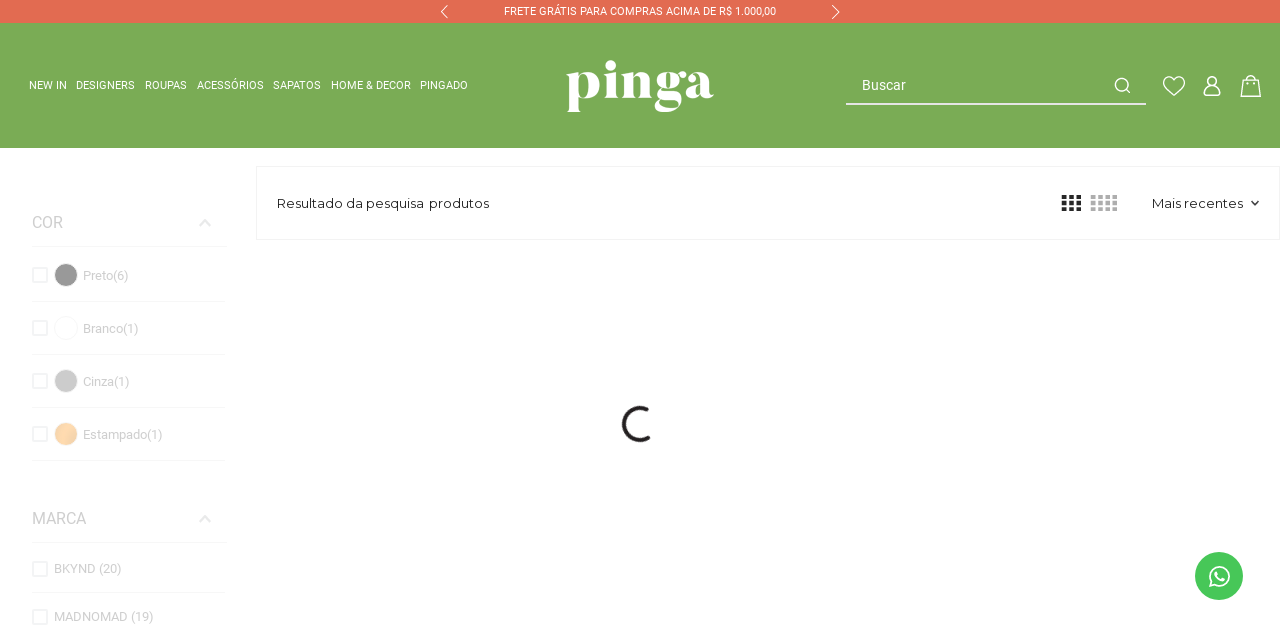

--- FILE ---
content_type: text/html; charset=utf-8
request_url: https://www.google.com/recaptcha/enterprise/anchor?ar=1&k=6LdV7CIpAAAAAPUrHXWlFArQ5hSiNQJk6Ja-vcYM&co=aHR0cHM6Ly93d3cucGluZ2FzdG9yZS5jb20uYnI6NDQz&hl=pt-BR&v=PoyoqOPhxBO7pBk68S4YbpHZ&size=invisible&anchor-ms=20000&execute-ms=30000&cb=ah4x1oq7hr5h
body_size: 48791
content:
<!DOCTYPE HTML><html dir="ltr" lang="pt-BR"><head><meta http-equiv="Content-Type" content="text/html; charset=UTF-8">
<meta http-equiv="X-UA-Compatible" content="IE=edge">
<title>reCAPTCHA</title>
<style type="text/css">
/* cyrillic-ext */
@font-face {
  font-family: 'Roboto';
  font-style: normal;
  font-weight: 400;
  font-stretch: 100%;
  src: url(//fonts.gstatic.com/s/roboto/v48/KFO7CnqEu92Fr1ME7kSn66aGLdTylUAMa3GUBHMdazTgWw.woff2) format('woff2');
  unicode-range: U+0460-052F, U+1C80-1C8A, U+20B4, U+2DE0-2DFF, U+A640-A69F, U+FE2E-FE2F;
}
/* cyrillic */
@font-face {
  font-family: 'Roboto';
  font-style: normal;
  font-weight: 400;
  font-stretch: 100%;
  src: url(//fonts.gstatic.com/s/roboto/v48/KFO7CnqEu92Fr1ME7kSn66aGLdTylUAMa3iUBHMdazTgWw.woff2) format('woff2');
  unicode-range: U+0301, U+0400-045F, U+0490-0491, U+04B0-04B1, U+2116;
}
/* greek-ext */
@font-face {
  font-family: 'Roboto';
  font-style: normal;
  font-weight: 400;
  font-stretch: 100%;
  src: url(//fonts.gstatic.com/s/roboto/v48/KFO7CnqEu92Fr1ME7kSn66aGLdTylUAMa3CUBHMdazTgWw.woff2) format('woff2');
  unicode-range: U+1F00-1FFF;
}
/* greek */
@font-face {
  font-family: 'Roboto';
  font-style: normal;
  font-weight: 400;
  font-stretch: 100%;
  src: url(//fonts.gstatic.com/s/roboto/v48/KFO7CnqEu92Fr1ME7kSn66aGLdTylUAMa3-UBHMdazTgWw.woff2) format('woff2');
  unicode-range: U+0370-0377, U+037A-037F, U+0384-038A, U+038C, U+038E-03A1, U+03A3-03FF;
}
/* math */
@font-face {
  font-family: 'Roboto';
  font-style: normal;
  font-weight: 400;
  font-stretch: 100%;
  src: url(//fonts.gstatic.com/s/roboto/v48/KFO7CnqEu92Fr1ME7kSn66aGLdTylUAMawCUBHMdazTgWw.woff2) format('woff2');
  unicode-range: U+0302-0303, U+0305, U+0307-0308, U+0310, U+0312, U+0315, U+031A, U+0326-0327, U+032C, U+032F-0330, U+0332-0333, U+0338, U+033A, U+0346, U+034D, U+0391-03A1, U+03A3-03A9, U+03B1-03C9, U+03D1, U+03D5-03D6, U+03F0-03F1, U+03F4-03F5, U+2016-2017, U+2034-2038, U+203C, U+2040, U+2043, U+2047, U+2050, U+2057, U+205F, U+2070-2071, U+2074-208E, U+2090-209C, U+20D0-20DC, U+20E1, U+20E5-20EF, U+2100-2112, U+2114-2115, U+2117-2121, U+2123-214F, U+2190, U+2192, U+2194-21AE, U+21B0-21E5, U+21F1-21F2, U+21F4-2211, U+2213-2214, U+2216-22FF, U+2308-230B, U+2310, U+2319, U+231C-2321, U+2336-237A, U+237C, U+2395, U+239B-23B7, U+23D0, U+23DC-23E1, U+2474-2475, U+25AF, U+25B3, U+25B7, U+25BD, U+25C1, U+25CA, U+25CC, U+25FB, U+266D-266F, U+27C0-27FF, U+2900-2AFF, U+2B0E-2B11, U+2B30-2B4C, U+2BFE, U+3030, U+FF5B, U+FF5D, U+1D400-1D7FF, U+1EE00-1EEFF;
}
/* symbols */
@font-face {
  font-family: 'Roboto';
  font-style: normal;
  font-weight: 400;
  font-stretch: 100%;
  src: url(//fonts.gstatic.com/s/roboto/v48/KFO7CnqEu92Fr1ME7kSn66aGLdTylUAMaxKUBHMdazTgWw.woff2) format('woff2');
  unicode-range: U+0001-000C, U+000E-001F, U+007F-009F, U+20DD-20E0, U+20E2-20E4, U+2150-218F, U+2190, U+2192, U+2194-2199, U+21AF, U+21E6-21F0, U+21F3, U+2218-2219, U+2299, U+22C4-22C6, U+2300-243F, U+2440-244A, U+2460-24FF, U+25A0-27BF, U+2800-28FF, U+2921-2922, U+2981, U+29BF, U+29EB, U+2B00-2BFF, U+4DC0-4DFF, U+FFF9-FFFB, U+10140-1018E, U+10190-1019C, U+101A0, U+101D0-101FD, U+102E0-102FB, U+10E60-10E7E, U+1D2C0-1D2D3, U+1D2E0-1D37F, U+1F000-1F0FF, U+1F100-1F1AD, U+1F1E6-1F1FF, U+1F30D-1F30F, U+1F315, U+1F31C, U+1F31E, U+1F320-1F32C, U+1F336, U+1F378, U+1F37D, U+1F382, U+1F393-1F39F, U+1F3A7-1F3A8, U+1F3AC-1F3AF, U+1F3C2, U+1F3C4-1F3C6, U+1F3CA-1F3CE, U+1F3D4-1F3E0, U+1F3ED, U+1F3F1-1F3F3, U+1F3F5-1F3F7, U+1F408, U+1F415, U+1F41F, U+1F426, U+1F43F, U+1F441-1F442, U+1F444, U+1F446-1F449, U+1F44C-1F44E, U+1F453, U+1F46A, U+1F47D, U+1F4A3, U+1F4B0, U+1F4B3, U+1F4B9, U+1F4BB, U+1F4BF, U+1F4C8-1F4CB, U+1F4D6, U+1F4DA, U+1F4DF, U+1F4E3-1F4E6, U+1F4EA-1F4ED, U+1F4F7, U+1F4F9-1F4FB, U+1F4FD-1F4FE, U+1F503, U+1F507-1F50B, U+1F50D, U+1F512-1F513, U+1F53E-1F54A, U+1F54F-1F5FA, U+1F610, U+1F650-1F67F, U+1F687, U+1F68D, U+1F691, U+1F694, U+1F698, U+1F6AD, U+1F6B2, U+1F6B9-1F6BA, U+1F6BC, U+1F6C6-1F6CF, U+1F6D3-1F6D7, U+1F6E0-1F6EA, U+1F6F0-1F6F3, U+1F6F7-1F6FC, U+1F700-1F7FF, U+1F800-1F80B, U+1F810-1F847, U+1F850-1F859, U+1F860-1F887, U+1F890-1F8AD, U+1F8B0-1F8BB, U+1F8C0-1F8C1, U+1F900-1F90B, U+1F93B, U+1F946, U+1F984, U+1F996, U+1F9E9, U+1FA00-1FA6F, U+1FA70-1FA7C, U+1FA80-1FA89, U+1FA8F-1FAC6, U+1FACE-1FADC, U+1FADF-1FAE9, U+1FAF0-1FAF8, U+1FB00-1FBFF;
}
/* vietnamese */
@font-face {
  font-family: 'Roboto';
  font-style: normal;
  font-weight: 400;
  font-stretch: 100%;
  src: url(//fonts.gstatic.com/s/roboto/v48/KFO7CnqEu92Fr1ME7kSn66aGLdTylUAMa3OUBHMdazTgWw.woff2) format('woff2');
  unicode-range: U+0102-0103, U+0110-0111, U+0128-0129, U+0168-0169, U+01A0-01A1, U+01AF-01B0, U+0300-0301, U+0303-0304, U+0308-0309, U+0323, U+0329, U+1EA0-1EF9, U+20AB;
}
/* latin-ext */
@font-face {
  font-family: 'Roboto';
  font-style: normal;
  font-weight: 400;
  font-stretch: 100%;
  src: url(//fonts.gstatic.com/s/roboto/v48/KFO7CnqEu92Fr1ME7kSn66aGLdTylUAMa3KUBHMdazTgWw.woff2) format('woff2');
  unicode-range: U+0100-02BA, U+02BD-02C5, U+02C7-02CC, U+02CE-02D7, U+02DD-02FF, U+0304, U+0308, U+0329, U+1D00-1DBF, U+1E00-1E9F, U+1EF2-1EFF, U+2020, U+20A0-20AB, U+20AD-20C0, U+2113, U+2C60-2C7F, U+A720-A7FF;
}
/* latin */
@font-face {
  font-family: 'Roboto';
  font-style: normal;
  font-weight: 400;
  font-stretch: 100%;
  src: url(//fonts.gstatic.com/s/roboto/v48/KFO7CnqEu92Fr1ME7kSn66aGLdTylUAMa3yUBHMdazQ.woff2) format('woff2');
  unicode-range: U+0000-00FF, U+0131, U+0152-0153, U+02BB-02BC, U+02C6, U+02DA, U+02DC, U+0304, U+0308, U+0329, U+2000-206F, U+20AC, U+2122, U+2191, U+2193, U+2212, U+2215, U+FEFF, U+FFFD;
}
/* cyrillic-ext */
@font-face {
  font-family: 'Roboto';
  font-style: normal;
  font-weight: 500;
  font-stretch: 100%;
  src: url(//fonts.gstatic.com/s/roboto/v48/KFO7CnqEu92Fr1ME7kSn66aGLdTylUAMa3GUBHMdazTgWw.woff2) format('woff2');
  unicode-range: U+0460-052F, U+1C80-1C8A, U+20B4, U+2DE0-2DFF, U+A640-A69F, U+FE2E-FE2F;
}
/* cyrillic */
@font-face {
  font-family: 'Roboto';
  font-style: normal;
  font-weight: 500;
  font-stretch: 100%;
  src: url(//fonts.gstatic.com/s/roboto/v48/KFO7CnqEu92Fr1ME7kSn66aGLdTylUAMa3iUBHMdazTgWw.woff2) format('woff2');
  unicode-range: U+0301, U+0400-045F, U+0490-0491, U+04B0-04B1, U+2116;
}
/* greek-ext */
@font-face {
  font-family: 'Roboto';
  font-style: normal;
  font-weight: 500;
  font-stretch: 100%;
  src: url(//fonts.gstatic.com/s/roboto/v48/KFO7CnqEu92Fr1ME7kSn66aGLdTylUAMa3CUBHMdazTgWw.woff2) format('woff2');
  unicode-range: U+1F00-1FFF;
}
/* greek */
@font-face {
  font-family: 'Roboto';
  font-style: normal;
  font-weight: 500;
  font-stretch: 100%;
  src: url(//fonts.gstatic.com/s/roboto/v48/KFO7CnqEu92Fr1ME7kSn66aGLdTylUAMa3-UBHMdazTgWw.woff2) format('woff2');
  unicode-range: U+0370-0377, U+037A-037F, U+0384-038A, U+038C, U+038E-03A1, U+03A3-03FF;
}
/* math */
@font-face {
  font-family: 'Roboto';
  font-style: normal;
  font-weight: 500;
  font-stretch: 100%;
  src: url(//fonts.gstatic.com/s/roboto/v48/KFO7CnqEu92Fr1ME7kSn66aGLdTylUAMawCUBHMdazTgWw.woff2) format('woff2');
  unicode-range: U+0302-0303, U+0305, U+0307-0308, U+0310, U+0312, U+0315, U+031A, U+0326-0327, U+032C, U+032F-0330, U+0332-0333, U+0338, U+033A, U+0346, U+034D, U+0391-03A1, U+03A3-03A9, U+03B1-03C9, U+03D1, U+03D5-03D6, U+03F0-03F1, U+03F4-03F5, U+2016-2017, U+2034-2038, U+203C, U+2040, U+2043, U+2047, U+2050, U+2057, U+205F, U+2070-2071, U+2074-208E, U+2090-209C, U+20D0-20DC, U+20E1, U+20E5-20EF, U+2100-2112, U+2114-2115, U+2117-2121, U+2123-214F, U+2190, U+2192, U+2194-21AE, U+21B0-21E5, U+21F1-21F2, U+21F4-2211, U+2213-2214, U+2216-22FF, U+2308-230B, U+2310, U+2319, U+231C-2321, U+2336-237A, U+237C, U+2395, U+239B-23B7, U+23D0, U+23DC-23E1, U+2474-2475, U+25AF, U+25B3, U+25B7, U+25BD, U+25C1, U+25CA, U+25CC, U+25FB, U+266D-266F, U+27C0-27FF, U+2900-2AFF, U+2B0E-2B11, U+2B30-2B4C, U+2BFE, U+3030, U+FF5B, U+FF5D, U+1D400-1D7FF, U+1EE00-1EEFF;
}
/* symbols */
@font-face {
  font-family: 'Roboto';
  font-style: normal;
  font-weight: 500;
  font-stretch: 100%;
  src: url(//fonts.gstatic.com/s/roboto/v48/KFO7CnqEu92Fr1ME7kSn66aGLdTylUAMaxKUBHMdazTgWw.woff2) format('woff2');
  unicode-range: U+0001-000C, U+000E-001F, U+007F-009F, U+20DD-20E0, U+20E2-20E4, U+2150-218F, U+2190, U+2192, U+2194-2199, U+21AF, U+21E6-21F0, U+21F3, U+2218-2219, U+2299, U+22C4-22C6, U+2300-243F, U+2440-244A, U+2460-24FF, U+25A0-27BF, U+2800-28FF, U+2921-2922, U+2981, U+29BF, U+29EB, U+2B00-2BFF, U+4DC0-4DFF, U+FFF9-FFFB, U+10140-1018E, U+10190-1019C, U+101A0, U+101D0-101FD, U+102E0-102FB, U+10E60-10E7E, U+1D2C0-1D2D3, U+1D2E0-1D37F, U+1F000-1F0FF, U+1F100-1F1AD, U+1F1E6-1F1FF, U+1F30D-1F30F, U+1F315, U+1F31C, U+1F31E, U+1F320-1F32C, U+1F336, U+1F378, U+1F37D, U+1F382, U+1F393-1F39F, U+1F3A7-1F3A8, U+1F3AC-1F3AF, U+1F3C2, U+1F3C4-1F3C6, U+1F3CA-1F3CE, U+1F3D4-1F3E0, U+1F3ED, U+1F3F1-1F3F3, U+1F3F5-1F3F7, U+1F408, U+1F415, U+1F41F, U+1F426, U+1F43F, U+1F441-1F442, U+1F444, U+1F446-1F449, U+1F44C-1F44E, U+1F453, U+1F46A, U+1F47D, U+1F4A3, U+1F4B0, U+1F4B3, U+1F4B9, U+1F4BB, U+1F4BF, U+1F4C8-1F4CB, U+1F4D6, U+1F4DA, U+1F4DF, U+1F4E3-1F4E6, U+1F4EA-1F4ED, U+1F4F7, U+1F4F9-1F4FB, U+1F4FD-1F4FE, U+1F503, U+1F507-1F50B, U+1F50D, U+1F512-1F513, U+1F53E-1F54A, U+1F54F-1F5FA, U+1F610, U+1F650-1F67F, U+1F687, U+1F68D, U+1F691, U+1F694, U+1F698, U+1F6AD, U+1F6B2, U+1F6B9-1F6BA, U+1F6BC, U+1F6C6-1F6CF, U+1F6D3-1F6D7, U+1F6E0-1F6EA, U+1F6F0-1F6F3, U+1F6F7-1F6FC, U+1F700-1F7FF, U+1F800-1F80B, U+1F810-1F847, U+1F850-1F859, U+1F860-1F887, U+1F890-1F8AD, U+1F8B0-1F8BB, U+1F8C0-1F8C1, U+1F900-1F90B, U+1F93B, U+1F946, U+1F984, U+1F996, U+1F9E9, U+1FA00-1FA6F, U+1FA70-1FA7C, U+1FA80-1FA89, U+1FA8F-1FAC6, U+1FACE-1FADC, U+1FADF-1FAE9, U+1FAF0-1FAF8, U+1FB00-1FBFF;
}
/* vietnamese */
@font-face {
  font-family: 'Roboto';
  font-style: normal;
  font-weight: 500;
  font-stretch: 100%;
  src: url(//fonts.gstatic.com/s/roboto/v48/KFO7CnqEu92Fr1ME7kSn66aGLdTylUAMa3OUBHMdazTgWw.woff2) format('woff2');
  unicode-range: U+0102-0103, U+0110-0111, U+0128-0129, U+0168-0169, U+01A0-01A1, U+01AF-01B0, U+0300-0301, U+0303-0304, U+0308-0309, U+0323, U+0329, U+1EA0-1EF9, U+20AB;
}
/* latin-ext */
@font-face {
  font-family: 'Roboto';
  font-style: normal;
  font-weight: 500;
  font-stretch: 100%;
  src: url(//fonts.gstatic.com/s/roboto/v48/KFO7CnqEu92Fr1ME7kSn66aGLdTylUAMa3KUBHMdazTgWw.woff2) format('woff2');
  unicode-range: U+0100-02BA, U+02BD-02C5, U+02C7-02CC, U+02CE-02D7, U+02DD-02FF, U+0304, U+0308, U+0329, U+1D00-1DBF, U+1E00-1E9F, U+1EF2-1EFF, U+2020, U+20A0-20AB, U+20AD-20C0, U+2113, U+2C60-2C7F, U+A720-A7FF;
}
/* latin */
@font-face {
  font-family: 'Roboto';
  font-style: normal;
  font-weight: 500;
  font-stretch: 100%;
  src: url(//fonts.gstatic.com/s/roboto/v48/KFO7CnqEu92Fr1ME7kSn66aGLdTylUAMa3yUBHMdazQ.woff2) format('woff2');
  unicode-range: U+0000-00FF, U+0131, U+0152-0153, U+02BB-02BC, U+02C6, U+02DA, U+02DC, U+0304, U+0308, U+0329, U+2000-206F, U+20AC, U+2122, U+2191, U+2193, U+2212, U+2215, U+FEFF, U+FFFD;
}
/* cyrillic-ext */
@font-face {
  font-family: 'Roboto';
  font-style: normal;
  font-weight: 900;
  font-stretch: 100%;
  src: url(//fonts.gstatic.com/s/roboto/v48/KFO7CnqEu92Fr1ME7kSn66aGLdTylUAMa3GUBHMdazTgWw.woff2) format('woff2');
  unicode-range: U+0460-052F, U+1C80-1C8A, U+20B4, U+2DE0-2DFF, U+A640-A69F, U+FE2E-FE2F;
}
/* cyrillic */
@font-face {
  font-family: 'Roboto';
  font-style: normal;
  font-weight: 900;
  font-stretch: 100%;
  src: url(//fonts.gstatic.com/s/roboto/v48/KFO7CnqEu92Fr1ME7kSn66aGLdTylUAMa3iUBHMdazTgWw.woff2) format('woff2');
  unicode-range: U+0301, U+0400-045F, U+0490-0491, U+04B0-04B1, U+2116;
}
/* greek-ext */
@font-face {
  font-family: 'Roboto';
  font-style: normal;
  font-weight: 900;
  font-stretch: 100%;
  src: url(//fonts.gstatic.com/s/roboto/v48/KFO7CnqEu92Fr1ME7kSn66aGLdTylUAMa3CUBHMdazTgWw.woff2) format('woff2');
  unicode-range: U+1F00-1FFF;
}
/* greek */
@font-face {
  font-family: 'Roboto';
  font-style: normal;
  font-weight: 900;
  font-stretch: 100%;
  src: url(//fonts.gstatic.com/s/roboto/v48/KFO7CnqEu92Fr1ME7kSn66aGLdTylUAMa3-UBHMdazTgWw.woff2) format('woff2');
  unicode-range: U+0370-0377, U+037A-037F, U+0384-038A, U+038C, U+038E-03A1, U+03A3-03FF;
}
/* math */
@font-face {
  font-family: 'Roboto';
  font-style: normal;
  font-weight: 900;
  font-stretch: 100%;
  src: url(//fonts.gstatic.com/s/roboto/v48/KFO7CnqEu92Fr1ME7kSn66aGLdTylUAMawCUBHMdazTgWw.woff2) format('woff2');
  unicode-range: U+0302-0303, U+0305, U+0307-0308, U+0310, U+0312, U+0315, U+031A, U+0326-0327, U+032C, U+032F-0330, U+0332-0333, U+0338, U+033A, U+0346, U+034D, U+0391-03A1, U+03A3-03A9, U+03B1-03C9, U+03D1, U+03D5-03D6, U+03F0-03F1, U+03F4-03F5, U+2016-2017, U+2034-2038, U+203C, U+2040, U+2043, U+2047, U+2050, U+2057, U+205F, U+2070-2071, U+2074-208E, U+2090-209C, U+20D0-20DC, U+20E1, U+20E5-20EF, U+2100-2112, U+2114-2115, U+2117-2121, U+2123-214F, U+2190, U+2192, U+2194-21AE, U+21B0-21E5, U+21F1-21F2, U+21F4-2211, U+2213-2214, U+2216-22FF, U+2308-230B, U+2310, U+2319, U+231C-2321, U+2336-237A, U+237C, U+2395, U+239B-23B7, U+23D0, U+23DC-23E1, U+2474-2475, U+25AF, U+25B3, U+25B7, U+25BD, U+25C1, U+25CA, U+25CC, U+25FB, U+266D-266F, U+27C0-27FF, U+2900-2AFF, U+2B0E-2B11, U+2B30-2B4C, U+2BFE, U+3030, U+FF5B, U+FF5D, U+1D400-1D7FF, U+1EE00-1EEFF;
}
/* symbols */
@font-face {
  font-family: 'Roboto';
  font-style: normal;
  font-weight: 900;
  font-stretch: 100%;
  src: url(//fonts.gstatic.com/s/roboto/v48/KFO7CnqEu92Fr1ME7kSn66aGLdTylUAMaxKUBHMdazTgWw.woff2) format('woff2');
  unicode-range: U+0001-000C, U+000E-001F, U+007F-009F, U+20DD-20E0, U+20E2-20E4, U+2150-218F, U+2190, U+2192, U+2194-2199, U+21AF, U+21E6-21F0, U+21F3, U+2218-2219, U+2299, U+22C4-22C6, U+2300-243F, U+2440-244A, U+2460-24FF, U+25A0-27BF, U+2800-28FF, U+2921-2922, U+2981, U+29BF, U+29EB, U+2B00-2BFF, U+4DC0-4DFF, U+FFF9-FFFB, U+10140-1018E, U+10190-1019C, U+101A0, U+101D0-101FD, U+102E0-102FB, U+10E60-10E7E, U+1D2C0-1D2D3, U+1D2E0-1D37F, U+1F000-1F0FF, U+1F100-1F1AD, U+1F1E6-1F1FF, U+1F30D-1F30F, U+1F315, U+1F31C, U+1F31E, U+1F320-1F32C, U+1F336, U+1F378, U+1F37D, U+1F382, U+1F393-1F39F, U+1F3A7-1F3A8, U+1F3AC-1F3AF, U+1F3C2, U+1F3C4-1F3C6, U+1F3CA-1F3CE, U+1F3D4-1F3E0, U+1F3ED, U+1F3F1-1F3F3, U+1F3F5-1F3F7, U+1F408, U+1F415, U+1F41F, U+1F426, U+1F43F, U+1F441-1F442, U+1F444, U+1F446-1F449, U+1F44C-1F44E, U+1F453, U+1F46A, U+1F47D, U+1F4A3, U+1F4B0, U+1F4B3, U+1F4B9, U+1F4BB, U+1F4BF, U+1F4C8-1F4CB, U+1F4D6, U+1F4DA, U+1F4DF, U+1F4E3-1F4E6, U+1F4EA-1F4ED, U+1F4F7, U+1F4F9-1F4FB, U+1F4FD-1F4FE, U+1F503, U+1F507-1F50B, U+1F50D, U+1F512-1F513, U+1F53E-1F54A, U+1F54F-1F5FA, U+1F610, U+1F650-1F67F, U+1F687, U+1F68D, U+1F691, U+1F694, U+1F698, U+1F6AD, U+1F6B2, U+1F6B9-1F6BA, U+1F6BC, U+1F6C6-1F6CF, U+1F6D3-1F6D7, U+1F6E0-1F6EA, U+1F6F0-1F6F3, U+1F6F7-1F6FC, U+1F700-1F7FF, U+1F800-1F80B, U+1F810-1F847, U+1F850-1F859, U+1F860-1F887, U+1F890-1F8AD, U+1F8B0-1F8BB, U+1F8C0-1F8C1, U+1F900-1F90B, U+1F93B, U+1F946, U+1F984, U+1F996, U+1F9E9, U+1FA00-1FA6F, U+1FA70-1FA7C, U+1FA80-1FA89, U+1FA8F-1FAC6, U+1FACE-1FADC, U+1FADF-1FAE9, U+1FAF0-1FAF8, U+1FB00-1FBFF;
}
/* vietnamese */
@font-face {
  font-family: 'Roboto';
  font-style: normal;
  font-weight: 900;
  font-stretch: 100%;
  src: url(//fonts.gstatic.com/s/roboto/v48/KFO7CnqEu92Fr1ME7kSn66aGLdTylUAMa3OUBHMdazTgWw.woff2) format('woff2');
  unicode-range: U+0102-0103, U+0110-0111, U+0128-0129, U+0168-0169, U+01A0-01A1, U+01AF-01B0, U+0300-0301, U+0303-0304, U+0308-0309, U+0323, U+0329, U+1EA0-1EF9, U+20AB;
}
/* latin-ext */
@font-face {
  font-family: 'Roboto';
  font-style: normal;
  font-weight: 900;
  font-stretch: 100%;
  src: url(//fonts.gstatic.com/s/roboto/v48/KFO7CnqEu92Fr1ME7kSn66aGLdTylUAMa3KUBHMdazTgWw.woff2) format('woff2');
  unicode-range: U+0100-02BA, U+02BD-02C5, U+02C7-02CC, U+02CE-02D7, U+02DD-02FF, U+0304, U+0308, U+0329, U+1D00-1DBF, U+1E00-1E9F, U+1EF2-1EFF, U+2020, U+20A0-20AB, U+20AD-20C0, U+2113, U+2C60-2C7F, U+A720-A7FF;
}
/* latin */
@font-face {
  font-family: 'Roboto';
  font-style: normal;
  font-weight: 900;
  font-stretch: 100%;
  src: url(//fonts.gstatic.com/s/roboto/v48/KFO7CnqEu92Fr1ME7kSn66aGLdTylUAMa3yUBHMdazQ.woff2) format('woff2');
  unicode-range: U+0000-00FF, U+0131, U+0152-0153, U+02BB-02BC, U+02C6, U+02DA, U+02DC, U+0304, U+0308, U+0329, U+2000-206F, U+20AC, U+2122, U+2191, U+2193, U+2212, U+2215, U+FEFF, U+FFFD;
}

</style>
<link rel="stylesheet" type="text/css" href="https://www.gstatic.com/recaptcha/releases/PoyoqOPhxBO7pBk68S4YbpHZ/styles__ltr.css">
<script nonce="Wfw2gRdfNj3hF8IkjE5zOw" type="text/javascript">window['__recaptcha_api'] = 'https://www.google.com/recaptcha/enterprise/';</script>
<script type="text/javascript" src="https://www.gstatic.com/recaptcha/releases/PoyoqOPhxBO7pBk68S4YbpHZ/recaptcha__pt_br.js" nonce="Wfw2gRdfNj3hF8IkjE5zOw">
      
    </script></head>
<body><div id="rc-anchor-alert" class="rc-anchor-alert"></div>
<input type="hidden" id="recaptcha-token" value="[base64]">
<script type="text/javascript" nonce="Wfw2gRdfNj3hF8IkjE5zOw">
      recaptcha.anchor.Main.init("[\x22ainput\x22,[\x22bgdata\x22,\x22\x22,\[base64]/[base64]/MjU1Ong/[base64]/[base64]/[base64]/[base64]/[base64]/[base64]/[base64]/[base64]/[base64]/[base64]/[base64]/[base64]/[base64]/[base64]/[base64]\\u003d\x22,\[base64]\\u003d\\u003d\x22,\x22Q3AKTsO9w40aEnNxwpd/w4E2MlwHwpTCul/Di2IOR8KuQQnCusOZJE5yFn3Dt8OawpnCkxQEaMOOw6TCpzJ6FVnDqBjDlX8dwpF3IsKgw73Cm8KbPgsWw4LCiwzCkBNZwqs/[base64]/DE3Dth/Cg8KJZhrDlMOvwrjCrSszQMOuScOHw7AjXMOuw6/CpDMhw57ClsOnBCPDvTHCqcKTw4XDoADDlkUefcKKOADDnWDCusOZw6EabcKgVwU2dsKfw7PClxLDk8KCCMO/w7nDrcKPwqMnQj/[base64]/CmFgQw5nDtcO/wrLCgsKCw4LDpMKOwqU7wp3DrAoiwq8yCRZufcK/w4XDkBjCmAjCkT9/[base64]/w6xgVsORw7nCu2nDhsOdw7vCu8Kiw77CrMKCw7XCuMODw5vDmB1nUGtGecKwwo4aQWbCnTDDgBbCg8KRMsKmw70sWsK/EsKNYsK6cGlKK8OIAnR2LxTCoyXDpDJYLcO/w6TDksOKw7YeL3LDkFIawoTDhB3ComRNwq7DvMKEDDTDp2fCsMOyI0fDjn/CgMO/LsOfdsKgw43DqMKVwoUpw7nCk8OpbCrCvATCnWnCtU15w5XDqhZSZVoyKsOwT8K2w53DlsKqM8OkwrowEcOew6TDtsKZw4/DscKQwrzCghPCqi7CuHFxMGrDlx/[base64]/DvSsJwqTCv1p/FMOXLsOnwpRmw5xTw5DDrcKPPhZDw5ppw5/[base64]/UFV7wo/CoC5mQMKJPHhjAQhWbcOcw7jDu8OSZcKwwprDgz/DmgLCv3UMw5HCqhHCkj7CusOgbkV4w7bCuh3CiirClMKOEhcnIsOow4FxKEjDi8K+w4zDmMOIacOXw4MHeC1jfnPCtX/CvsKgOsOMejnCrTFnesOWw481w6wmw7nCjcO5w4nDncOBPcOlPTXCpsOFw4rCo1lRw6gFVMKwwqVJGsO5bGPDpFbDoTMhJsOmbnTDg8OtwqzCm2vCoizCocKFGDN9wrvDgynCgW3Dtw5MFcOXX8OkPx3DnMKOwpHCucK/RQPCoE0aIMOKUcOlw5Z4w77Cv8OAPMKxw4TDizXCmivCkWpLcsK+UyMEw77CtyRgZcOWwrbCr3zDmx8+woZcwpgXCGfCuUjDim/DriXDhHTDtxPCksO2wrQrw6B2w4jCrEhgwpt1wpDCmF3CicK/w77DlsOLYMOawp5PIzdLwpnCvcOyw7Qxw7/CksKfMzvDiDbDgXDCn8ODUcOLw6B7w5ZxwppLw68uw6kzw4jDlcKCfcOewpPDqsKHZcKfYcKeGcKBJcO3w6rCiVopw4wbwrUbwqzDrlfDsEXCtirDiEXDiSjCvBg+fVw/wpLCiwHDvsKGKwgwBS/[base64]/SsKLOMOXdMO/[base64]/ClAkWXTrCscOVLsKxwrjDlzzChyInRcKMwqg+w54Kaxklw6HCm8KLecO5D8K5w5lww6rDvDrDpsO9PSrDiF/CssOiw70yHzrDnBBJw7sfw7U3MmnDhMOTw5pcAnfDg8Khbw7DvnQTwrTDhCHDtGzCvxF7wqjDoSPCvwNhMHZawoLCkzvCq8KAdg5gWcOKBGvChsOhw6nDmGfCqMKAZkNtw4Zjwp9ucybCki7DlsOSw6krw7TDljzDngNZwoDDnR8dB2YkwqQHwr/DhsOQw4MUw7RpZ8KKVHwhIwJtd0nCqsKJw5BVwo03w5bDo8O1csKufMKTHEfCmGzDtcOHcV4kMXENw4pyF3HCisOWXMK1wrTDimzCicOBwrvDqcKJwrXCrgvDmsO2bn7Cn8Kmw77Dr8Kww7zDvMO7IBHCrXPDi8OTwprCusO/esK6w6DDm0VFIjwUfsOVdGteCMOpP8OVEFpTwr7DtcO4YcKlfhkmwrbDvxBSwoNGWcKCwpjChC4pw789U8K2w7/DuMOqw6rCoMKpLcKtVSBqAXfDg8O1w4I+w4BvCndzw6TCrlTDmcK1wpXChMO7wqTCicOkwrwiesOYdC/CtHrDmsO+wqxzGsK4KHHCqi3DjMOOw4bDlsOcBznCjcORGiPCumswYsOMwqHDicORw5AUB0YIcm/CosOfw74oDcKkKVjDpsK5TnPCrsOtw7dXRsKBG8KrfMKEOMKgwqlAw5PClwELwoBsw7vDhjVswonCmF81wqnDgngRCMOwwrxmwqPCjXTComVMw6bCs8Kxwq3Cq8K8w7wHOVUiAXPClhYKXMK3a2/DjcKCRjJrdcOzw7oEF2MWT8Oew7jDthbDssOjcsOnVcO+YsKnw6Z/OgIKcHwVbwFpw7jCt0QrP31Sw6Mxw4kbw4HDjABdTyFNKHjCucKww4NFdjMeLcOXwqXDoT/Dv8OPC2vDhwBYDBsPwqHCoSkXwos3bHjCpsO8wpbCiRHChyTCky4DwrHDl8KYw5hiw7Nkf1HDvcKkw6nDscKgRsOICMOAwoFBw7MoWCzDt8KtwpzCowUSIVbCs8OhXcKyw6FawqDCuhJcHMOMYcKOU0jCihMmTzzDvHLCucO1wpgcdcKqa8KOw5sgM8KeJsOvw4vCsH/[base64]/Cg1LDg8KEw5rCisK4w6rDrsOeQMKFw7bCpDDDqVPCmGgHw7fDjcKjYcOmB8K+BB4Lw6Imw7c/ZgbCnwwtw6zCohHCtXhUwrPDhSfDh1Zsw6PDpiQhw7MSw4DDqRDCrh8Hw5vCmn1mEHdTcXfDoAQPDMOJeV3CnMOAS8Okwpx8TMKSwovCjsKDw6XCmxbCs1skICUtK2h+wrfDihN+fBfCkF1DwqvCssO4w5FEFMOxwoTDtEYPB8KVGz/CvHHCgmcZwrPDh8KQEU4aw4zClhTDo8OjG8KWwocOwoEZwoshf8OBDMKCworDssKLDwN5w4rDhMKGw7kWUMO/w6TClSbCncOWw7gaw63DpsKXwo/CgsKiw4rDrcOrw4pVw4vDh8OsaEAaccKhwqXDpMOzw4gtFhwywrleaUDCmQzDucOXw4rCg8O2TMK5bj3DhlMPw4Qmw7cawqHDkDzDuMOSPBLDgQbCvcK1wr3CoEXDhB7DuMKrwrhEOh/ClncZwp5/w5tnw7BpLMO3Lw1Pw5PCmsOKw43Cjz/CqELCszrCgGzCszJHdcOwGWFSL8KvwqDDrwlmwrDCtCjCtsKPLMOiclDDm8Kzwr/ConrDuTAYw77CrSceS0ttwqFzEsOoEMKAw4XChEbCrW/Ct8K1dMK5D1RMZEE4wrrDpsOGw6TCnWgdYCzDo0UDHMO6KTpxfkTDkR3ClX0/wooAwqIXSsKLwp96w40JwpNhccOHTjBpNgjDu3zDsDE/d3AmQTbDuMKww7EXw4LDjsOSw7t7wq3CucKtEFxwwrLCnyLCk15QbMOJRMKBwrXClMKuwpPDrcOfTwLCm8OOR2fCuzR2NDV2wq1kw5cJw7nCh8O5w7fCo8KUw5YkRDPDm38lw5fCjsKGcQZIw4Ziw5JawrzCusK+w6/DlcOeZylvwpwKwr0TQR/DusKpw5Zyw7tEwpt/QyTDgsKMFzggDRHCtsKgE8O+w7LDuMOadcKIw6EnJ8O9woMTwr3CnMKLVn5Zwqwjw4NYwo4aw77DvsKjUcKhw5JvexLCn1QGw40TaB0Awrsyw4fDtcOfwpTDpMKyw4YpwrJzHAbDpsKmw5nDplzDh8KhaMK/[base64]/Cj1HChkHCpEYIw7PDjMKqNMKGwptNWQADwrXCk8OnBX/CtkJvw5Q4w4dxNMKfUGgiQcOpFk/DokdZwqxdwqXDnsObS8KmOcO8wp5Xw7vCmMK1fMO2CMKvScKCL0QhwoXCmMKBKhzCkkDDp8KPU3UrTRk8KCrCmcO9EMO/[base64]/w5Q0K8KFDcKhUMKBw77Dswp+wrJNTHh2OSIJEjvDt8K3ch/DgsKkdMOKw5nCgR3Ci8K+cB8hBMOmRCIMQ8OZORjDlRw0OMK1w4rClsKMAlDDjE/[base64]/NGTDrzXDqjfCt2jCrUTDvEjCqBLCrsKJFsKWHsK8PcKaRHTCvlNgwoDCvEQmPkM1CgbCkj7CjQPCisOMF1BkwpJKwphlwoHDvMOVcm4sw5LCmMOlwpnDqMKxw67CjsO5JAPCrTssG8KRwobDol8Nw6pvcC/Cgn1lw6bCvcKjSTjCo8KrNsO2w7bDt0kuEsOHwqPCoSlFMcKIw6sKw5cQw6TDkgnDjxsNEMOTw4Mrw7Yew44TYMOxeWrDnsK5w7g+TsOvRsKsKl/Di8OGchQCwrBiw7DCtMKcAnHCgMOtR8O3SMO/YMOrdsKwMsKFwr3CpAt/wrcld8O6EMKBw6NSw70OIcOlasO6JsOBJsKLwrw/L0XDq13DqcO7w7zDmsOSbcK6w6DDjsKOw7xxMsK4KcORw5AhwqJBw4NQwrBywq/DtsOxw5PDuV5nW8KTG8Knw6VuwqHCpsOuwo0jB34bw6nCuxtJOFnCsToaTcKOw70iwqLDgzoowrjDrgnDtsOcwojDg8O0w4zDusKXwpRIX8KtcHzCsMOmK8OqJsKCwqBaw77Dgmt9wrHClHlhw6PDiXNlWw3DlUzCjsKIwqLDqcOzw4hODR9Dw6/Cp8KlScKUw5ZdwpTCvsO2w4rDsMKtNMKkw6PClVslw4Q8WhEdw6YuR8O6czYXw5sPwrjClksTw6PCocKsJytkezrDlzbCi8KMworCiMO2wqEWXhcXw5PDjQfCn8OVaTogw57Cv8Kpw5hCFHBSwrvDjF/Cg8KVw40wQMKqRMKPwrDDsCjDrcOCwoYBwpgxB8OSwpgSUMK1w6rCv8Kgw5LCjUTDm8KawptKwqgUwptEUsO4w718wp7CvxpEIkHDm8Oew4U6ZDUEw5DDjRzCnMKnw5Ypw7DCtG/Dmh57VEvDggjDtEkBCWvDnwLCkcKvwobCrcKtw4kRWcOoe8Omw5bDjwzDi0jCmDHDjgLDqFfCg8Orw7Bzwogww7N8Ow/CtMOuwqXDiMKlw6PCr1zDg8Krw7lVGyM0wpgHw6AeTVzCrcOgw7MMw4t5PBrDjcKEb8KbSgc+w79VbBDCrcKTwr/CvcOkYk7CjlrCl8Oye8K3DMKhw5PCoMKYAkBEwqDCqcKWKsKjOSTDqUPCg8OVw5ojDkHDpj/CjMOcw4bDt0oAcsOjw5IAw4EJwrMSIDh0JTY2w5DDrRUkO8KTwqJlwqBnwqrCmsKDw5DDrlEUwpUXwrA7YVBfwrtfwpQ0wonDhDEpw5/ChMOlw71+W8OsfcKwwpxLwqLCjQTDscOVw7/DpsO/[base64]/CssO8RcOcXGzCnGAWbw1pVXrCrTHCocKITk02wpLDkmRRwrzCscKLw7HCscO4A0DCvznDrQ7DkVFLO8O8NBAvwpzCt8OGDMOAGEkOVcKJwqUTw4zDr8OTdsKyXRfDhx/Cj8OJKsOSA8KhwoUbw7LCnG4QasKQwrE1wo9Bw5VXw4Riw5wpwpHDm8O0R3jDhX5+awHDk2HDmA1pQgo9w5AdwrPDmsKHwqlzfsKaDmVGNMOjEMK9dMKhwpthwpJfWMOcBlsxwpvClsKYwoDDvTRNUGPCjzxUJcKBYG7Cn0DDtUfCqMKofcO/w5DCgMOMQ8OKXX/Co8KTwpR4w6gWQMOdwqPDmCHDs8KNfRACw5UDw67CoTbDrnvCsilRwqxqPhDCpsOQwp/Dq8KTfMOfwrbCpBfDiT1vQB/Coxt2YHhhwpPCscOrMMKcw5haw7TCnlvCiMObAG7CtsOVw4rCsmsxw5ptw7fCuHHDqMOuwqIgwrIqIDjDohHCmcKiw61nw7rCmsKiwqDCksOaEzU2w5zDpDZ2OWHDsMOuT8OeBsOywr90YsOnecK5w7hXB0hSQyNYwo/CsXnCnV9bUsO4aWrDu8KbJE7CpcK/N8Ozw75YPkbCmDoidHzDrHFqwodawpfDvGYgw6E2HcKzfH4xEcOJw60TwpAJTVVgXMO1w4tuZMOuZMKpVsKrQyPCmsK+w6RAw5bCjcOUw7/[base64]/CrxnCvCXCulMCwoASwoBEw5/CkjvDqTfCrcOjRHXCk37CqcK2PMKaBQVRHmfDhXYAwqbCv8K5w4fCk8OhwqHDiybCgnDDly7DgT/Dh8K3esKBwogGwop4U215w7PCk3F4wrtwLnI/w4pJLsOWCxLDsEBswoYrYcKfJ8KHwpIkw4vDisOeQ8OyCcO+DWo6w6nDrcKyR1pdXsKdwq5pwoDDoSDCtmXDlMK0wrU6UDE2YXIXwohTw5wkw7FOw5NVd0MMIHbCrQckwohJwodvw6LCu8O+w6vDowjCm8K8Uh7DpjfDvcK9wr1mwpU8GibDgsKVPwM/YWJ8ABDDlk5Cw4XDpMO1GcOqfMKUQHcvw6Qpwq3DpcORw7N2KsOKwohyVMOZw7Uaw6RTExNmwo3CvcO0wqPDp8KoQMKowopOwqfCusKtwrFbwo1GworCtHY7VTTDtsKZZ8KJw41gcsOzV8KkQA7DhcOxNVQuwprClMKcW8K8HE/DnRbCocKrUcKmOsOpX8OuwrYmw5/DiVVOw7FkTsKlw5PCncOXLAgmwpHCtcOkc8ONKmsRwqJGSMOrwqx0PcKNM8Onwr4Ww5fCl0AcP8KTMsKmKGfDq8OcR8O4w6XCsSg7KmhaLm0EIzEZw4rDkjl/ZMOVw6HCjcOTwonDjsOKYMOow5rDjcKxwoPDuzQ9f8OXWFvDksKVwo5Twr/DusOwY8KkSQjCgBTDh1Eww7vCkcKRw65uFG88HMOIN1zCscOjwqjDpHJIecOMbXzDnW9Dw7LClMKHaQHDmHFRw4TCiljCqi5OflfCsipwRSNUbsKRwrDDmm/CisKLaWQawoY5wofCpWU2EMOHElrDuzc1w7rCr1s0ZsONw5PCuR5PfBfCscKdEh0LZQ3ChH8Nw7pFw5xpTB9Xwr08HMOzLsKpfXtBFXlGwpHDusKRbjXDoCYnFHbCiWo/WsK+CcKxw7ZGZ15Qw6ILw6vCqRzChsOkwqZAXjrDmcKgZFjCuy8ew594LjZNIgRHw7TDncOqw7fCncKMw6vDh13CuAJoFcOmwrc1VsOBOGDDon03wp/Dq8KZwr/DrMKTw4LDoDbDiAnDu8OGw4YMwozChMKoVD8SM8KbwoTDoS/DjmPCmEPCgcKqHjp4NnsETGFMw5EPw6Zxw7rCjsKfwoc0w77DvHjDliXDuz1rNcKsSTZpKcK2FsKtwqHDsMK3c2lgwqPCusKGwpFHw4nDjsKkU33CoMKhdB3DhjhiwqElQsOwYFAGwqAFw44vwpjDiBvCiCNLw6TDgMKSw555ecOAwo/DssKIwqPDt3XChgt1fz7Ci8OnaAcZwqd5wqFcw6/DjRhfIsOTaScZY1fDu8K4wrTCrjZVwrM/[base64]/[base64]/JsKzZgfCmcKTacK2Z29XwrYew6DDnVbCjcOXw69RwqcLX3Fsw6bDmMOpw63DssKswoDDnMKrw4QhwqBtBcKOCsOlw7bCsMKfw5XDscKLwq8vw7nDgw9yZnA2XsO3wqQEw6jCoi/DsEDDuMKBw43DpRjDucOMwod6wpnDrnPDi2ANwqEIQ8KWX8KAIlLDkMKwwqoxPsK1UFMaNMKbw5BOw6/ClVbDj8OIw6o4CGsgwoMSW2IMw4RuesOYZnDCnMKmMijDg8KkCcKQYwPCmBvDtsOzwrzCo8OJFQJ7w50BwrhqJl1xOMOFTsKFwqPCg8OjbWvDk8OUwo8Cwpxrw5NawoXCv8KKYcONw6fDvG/DgHDCssKzK8K4GDUVw47DqsK+wpPCkhJkw6PChcOpw6s3JsOSFcOvOcOEURVtf8OEw4vClFosfMOZdHQtVRnCs2/Dk8KHDnFLw4XDhnxcwpY2NmnDkypzwpvDhTDCrBIUakZGw67CuhxiYsOuw6ESw4/Dmn4nw7vDn1QtdMOmdcKqM8OsIcOmb0XDjC94w5TCnWXDiSVxdsK0w5QJwrDDmsOfRcOxIHzDv8OibcO9UMK/[base64]/[base64]/[base64]/CscOFw73CqsO8wqrDscO9LcObwp8awqXCtlTDqcKJQcOGf8OeDTPDlVUVw6AVd8OGw7DDh0tHwocXQ8KmLB/DuMOyw4t1woTCqlUpw4fCkmZ4w6bDjzIYwoYlw4JBJWnChMOfIcOywpI1wq3CscKpw5LCrUPDuMKYTcKpw5XDk8K2eMO6wpXCiXHDmsOiHl3DrlAIY8Oww5zCh8O8CCwhwrlLwq0VRWIHW8KSwqvCucKmw6/CgnvCjMKGw7ZCDmvDvsKzZsOfwrDCnjgAwrvCjsOxwp4JMsOqwoRAS8KtIWPCicOJOSLDp2bCk2jDsBLDjcOdw6knwrHCrXRICXh0wqvDmWrCqTVmHWUvEcOSfsKDQ1DCnsOqEmgxfRPDqXjDlsO3w784wq/DkMKnwp8cw6Erw4LCuQXCtMKsVV7Cp1fCr0Eow6fDtsKNw7thU8KBw6TCp1thw6HDp8Kjw4IPw4XCsjhyHMO0GgPDscK0Z8Odw6QIwpkROGHCvMKfBTjCvUJ1wqAsRcOIwqfDvn/CnsKswppPw77DsANqwoAmw6vDnC3Dq3TDnMKCw5/[base64]/[base64]/Dr8KeFlk6wp7CpSw/X8Knw5vCl8KAw5U8SjDCncKUX8OoQgTDrzbChU/DpsKPIy/DgRvCjnvDusKZwoHCqEMUFVQVWxcoZcKRXcK2w6LCjmvChEsJw7XCqmBDHWnDnhjDi8OQwqPClHQ4RsO8wpgjw65BwpvDiMKtw5kaR8OrDG8QwoN/w5vCqsKXZDIOOjgQw5lzw74DwoLCnTXCj8KAwpNyOsKSwobDmH/[base64]/DnsOyIsORRsK6wrXDgijCoMO3CMOyU1ZlwrDDvyrCrcKjwrbDoMKvSMOhwrbCvFxqFsKxw4fDl8ORfcOSwqfCtMOZEcOVwpVMw5t5cBQCQsO3NsKywptNwq0RwrJZHkBhJk7DhD/Cv8KBwosrwq0jw5vDpztxD2rCh3IZJ8OENQFsRsKOGsKVwqvCtcKxw73DvxcaW8O2wqvDrsO3QjjCpyIXw5HDksO+IsKlF2UCw5rCvAE/SSoCw74WwqcfPcOEUsOZAyrDnsK7YlzDs8OKJlrDgsOKMg5GAhEiZMKIwrwuVXlswqR2Ew3CsU9yNGNBDiMda2HDi8OHwqTCh8OJX8O+CmXCozjDksO5fsK8w4bCuQ0CNTICw4PDh8OnCmvDncKswoBjecO/[base64]/ClXbDgH8VXcOWw4HDhlA3S0UpwqDDgmUCwrPDolUVdGctc8OEVQRww7DCjUPCh8KnX8KAw6DCm2tiw79iUFsGfALCp8OMw79YwozDj8OifXtOaMKnS1DCn3LDn8KmeUxySHDCncKAfAF5Uh4Owrk/w7fDk2rDsMOXW8KjWA/CrMOfahbClsKOGSpuw7LClV/DpsO7w6LDusKvwqQVw7zDqMOBWQzCggrDmE5dwpoow4XDgzERw4zDnRvCix5HwpDDhSYFbcKNw5HCiT3DnzxYwpgMw5bCsMKNwoJJFU4rCsKfOcKNEcO6wrxew5jCsMK/[base64]/DrirCqhgYw5LDs8Kfw4DCoMKBwovCjwzCj3jChMKLcMKMwpjCk8KEPsOjw5zCsVgmwpg9NsOSw5oowpkww5fCqsOkIcKawqNUwosjZCTDqsKzwrrDrR8cwr7DocK4NsO8wog/wovDuFrDsMOuw7LCp8KVIzrDoCXCksOTw6o4wrTDlsKmwr1Cw7EMCWPDhB3Cln/CkcO8J8Orw5IFMQrDhsOewqFLDgbDj8KGw4PDviTCgcOtw6PDmsKZVX9tcMK6MQ3CkcOuw6wHPMKbw4pQw7c2w6DCt8OPM27CscObagwVY8OtwrB2fH17FxnCqw/DmGgkwqVxwpwuFlsQDsOxw5VhHzLDkgTDq2JPw5cPfG/Cp8K2HxPDvsO/[base64]/Dh2BPwqxSW8K+w5zDtMK9H8KXw53DmMK/[base64]/[base64]/CksOzPsOcMMOjwpIuQGFLVMKzw7rCmsKeT8OQLFRYCMOfw7ZMw7bDikgewobDk8OMwoArwp1Sw7LCnArDpmzDl0zCt8K/YcKEdlBRwqnDs2LDslMIcl3CnA7CgMOOwoLDlcO/b2RCwoLDp8KRQU7ClMOwwrNxwoxEe8KWcsKPJcKKw5ZIGsOFwq99w5PDihgONgQ3CcOLw4kZbcOYG2UAExp4WsKjR8OVwpcww4U/wrV1ccOZDMKuIsKxcGPCgnBfw5QXwozCkcKTSRBqKMKgwrYVLFrDpnjCtybDtQ1TLDXCqxYdVsKgC8KSWHPCusOgwonCumXCpsO2w6ZGbzFNwrVuw6TCvUJKw7/[base64]/Cl8OQVzVON8Kow70hw7cJDydAwqozw6FtdD/[base64]/w74mw7DDncKMNMOjw47CjRfCsgXDnB0YwqEme8OpwofCucKtw6DDqjrDkQcnAcKPRhhOwpLDscKZWsOuw75rw5RvwofDtXjDg8OZXMOUTkcTwo1Fw4RUUVs/w69kw5rDjUQRw58DIcOUwo3Dp8OqwrNWZsO5VhVMwoIISsOQw5DDrAXDtmE6DglewrwcwprDv8K5w63Dn8KMw7TDvcKmVsOOwr7DlHIfGMKSY8Kzwpttw5PDuMO2cxvDoMKrClbCrcObVcKzECR/wr7CqRjDlH/DpcKVw43DiMKDQHRTGsOMw5k5T3Z7w5jCtT9KMsKPwp7Dr8OxRk/[base64]/[base64]/CnhwuISzCnMKMw7MnFQdeEGfCkQ3CmDF5wpByw6XDtEMGw4fCiA3CoibCu8KSaVvCp1jDr0hjWjvCv8KdTU9Lw6TDs1TDgQ3DjVJzw5HDp8Obwq3DmA96w6U1aMOvKcOxw7HCgMO0dsO9YsOaw5LCsMKxNsO8MsOLBMOPwqDCiMKJwp0xwoLDugcTwrB/wqI0w588wozDrh7DvRPDosKXwqnCuEc4wrTDgMOQInd9wqXDkn/CoQXDtknDlnRkwqMJw7sHw5wzODlxB1JyJcK0JsKNwp4Uw6HCskl3ODN8w4LCqMOPacOCelxcw7nDrcK2w7XDo8OewqECw6PDiMOsD8KAw4PCpMOIZCEKw4XCrErCsDrDshTCmU7CvH3CqC8eADJHwpZ9wq3Csko7woHDusOTwqDDh8KnwrInwoEUB8O/wrgAMgU0wqVPYcOLw7p5w6siXXUPw4YdSz3CucOrPz1VwqXDjRHDvcKGwqrCtcKxwq3DncKdHMKFB8KqwrQlCCBLMirCsMKWVsO3H8KLL8Kiwp/ChwXCiAPDpUwYTmt3OMKYfirCilfDrQ/[base64]/w4vCrsKxw59aRmbCgCoiw4xowpvDs3tVGMKIHQvDucK5w5t1ZRAtTsKXwptWwo3Cr8KFw6QgwrHDvncFw65Ga8KpeMO8w4hXw47DrcOfwp/[base64]/CuxzCtH/[base64]/[base64]/[base64]/ClVZyN8KSwoABTmXCpARYw6rDohvDoMK+H8ONLMKkF8KRw6Qlw5vCnsK0JcOTwpTCnsOifEAawp8NwqLDgcOga8O2wpxnwp3Dg8KdwrU7BW7CnMKTf8OEFcOqclVcw7grdkI1wrnDkcKGwo5fasKeXcO8GsKjwpHDuVTCq2FNwoPDn8Kvw7TDnx/DnTU5w7h1X3rDs3ApfMKbwotww63DtMKBaCA3LsOxJsO1wr/[base64]/DvwHCpR/DqmrDnMKyw7zCjkTCgcOnw5/CjcKNCn1Fw6Jgw45pV8OyUVPDhcKAcgfDksOJEDPDhEfDlcOsJMOKdQcCwr7DrBkWw4gAw6IVw4/CrwTDosKcLMO+w4kiQh87C8OPGMKOf0XDsCNaw6wAe1Zsw6nChMK5YV7DvWfCucKBGl3DtMOoWxZ/[base64]/w6lHPsOkZWc1bsKXwpXCksOzbMOUw7A3MsOgw5wvf0nDlWzDlMKhwpJzWcKjw5QuDSpRwqUzL8OkAsKsw4wpZ8KQGTIBwo3CjcKWwqcww67DkcKuQmvCnWDDs0sMPMOMw4lzwqrClmluFTkhEjkqwr1fe3NSfcKiMlcUOkfCpsKLf8Kkwr7DmsOWw6DDsx9/[base64]/acKIw7F+w7jDpXkVNXAnE8OMY0/Ct8O7wogGN8Onwr45Cntiw6fDscOww7zCoMKtOMKUw61wesKHwqTDsjbCoMKLGMKCw5wDw57DlB4HNxvDj8K5MVVhPcOwAGoIAE3Dux/CssKCwoHDtw46BREPZyrClsOLYMKuRDpvwrFQGsOaw5FIJMO5XcOAw4ddFldwwpvDgsOgSS3DkMKyw4Nyw67DvcKWwr/DpR3Du8Kyw7B4AcOhYVjCssK/w6fCnDdXOcOkwodTwpjDtR8zw5LDmMKpw43DmMKMw40Ew43Cu8OKwplqWhlXKW4Uc0zCix9POS9ZIjMCwoduw5liUsKUw7IPZWPDpcOOOMOjwpkxw51Xw4TCocKcTRBgcmHDl0wSwqDDkhkCw5rDuMO0QMK2dSvDtsOURnrDsHMjJUHDhsK4w4A/[base64]/PhtHZwVqMBzCnMKzw5PCqA7DjsKlwpRtecOHw4xeGcKlDcOAEsOXfUrDgTzCscK0FE7DrMKVMnA4SsKGIDlVa8OJQifCv8KswpQyw7XCjcOowqIIw6N/w5LCu1nCkFbCuMKaY8K0F0DDlcOOBUbCnsKJBMO7w6sxw5lsW1Q7w51/IALCmsOhw7HDhUMawp9YQMOPH8O6K8ODwog7MXpLw5HDtcKPHcKaw7fCisOJQVANQ8KWw6nCsMKlw63Cu8O7NF7CiMKKwqzCl3vCpnXDriVGc3zDssKVwr4cAcKgw49lMsOQYcOHw60/bDfCiRjCnBvDimXDt8KBBQrDhBsvw7/DjTvCnsOXDStfw77ChMOJw5olw4dSAlR1UhcsC8KRw5saw4Qvw7rDoh9Tw68Gw7NawogOwpXCvMKxEcKeNnNZW8KQwplIbsObw6XDn8Odw6JdM8OLw4pzMVcFesOIUW3ClMKewr9twoF6w5/DnsOpHcKYS1rDp8K+wrkiOsOAXhVbXMK5VxcoEnVEesK7M03CkjLCtwBpKQTCtmQSwr1/woIPw6TCtsK3woHDpcKhbcKwCzLDvWvDr0AzCcKjD8K+VXZNw7XDhxUFZMKww4pPwooEwrdGwpgcw7HDrcORTsKMDsOMY0tEwppYw7lqw5/DrUINIVnDjFtPGERuw4VEDQImwrF+QFzDr8KDEhwHFkxtw7PCmh5RXcKEw7cEw7DCt8OzDSRCw6PDtBFew5U5NFTCtwhKF8ObwpJLwrXCscKIdsOqEwXDjS5/[base64]/DphjDtzpYD8KYSjrDk2DDujA0DsKgc2wlw7FiLBltPMOVwq/Cs8K0YcKUw5XDs3I/wqs/[base64]/DhVHConxqbWUowrTCh8K8wpXDmV/CpMOpwpAKAcK/wqfCumnCnsOVTcKkw4UFAMKswqLDpnHDtgbDisKpwrDCmjnDjcKMWsK2wq3CqzIUPsKuw4ZndMOSAylmTcOrw68nwqcZwr/Du35Zwp7DmFEYYT0EccKNHBFDJkrDkQF3bxQPMi0xOSLDuQjCrFPCgmnDqcKNORnClQbDiyscw7/[base64]/XyTCjsORVRIKEMKAwrVrZWBjwp0EwrfCskoYT8KOwqoPw4AvP8OxAsOUwpXDkMKhO1rCmwbDglbDvcOgcMKhwoMOTT/CtD3CisOtwrTCkMKXw57CqnjCjcOMwqPDj8KQw7TCl8ODQsKsIWF4ay3CpcKAw53CqB8TBxZnRcOgKzdgwpPDtDLDgsOaw5zDqsOkw57DjR7DiiFUw7vCl0bDmkQmw5rCrcKrUcKvw7DDr8Oww58awoN6w7vCtkN9w7pMw4sMSMKtwpbCtsK/acKUwrXCqzHCjsK4wrPCrMKyc1LCj8O6w4E8w7ZAw7Rjw747w6fCq3XCgsKAw6TDq8O6w53Dk8Ohw4R2wqvDqCHDlG0YwpzCtnLDncOPWSMeYlTDpkHDtWEXDFlEw6bCpsKmw77Dr8KPMsKcMSoowoV/[base64]/[base64]/[base64]/ChzCicOefmMNwrXDjlnDiRzDtloTwr9Uwpwmw4l9w77ChiXCoDHDoSNGwqsiw5hXw7zDpsKFw7PClcO+MwrDu8KvZmtcw75dw4VjwqIJwrYTJFAGw5fDkMKewr7CoMKbwok+UUQpw5NEW3fDo8Ojwr/CscOfwqoLw51LGlpxVRl/[base64]/DlH5Hw594M8KowrsaUcKeRsOLH2dXw51OZ8OnS8KlG8KDZMKVVsKMZBcSwqURwpzCrcOww7bChcOgL8KZasKET8OFwqPDixJvCsOJDcOfHcKGwqNFw6/Dr2fDmB5UwqQvXH3DvQVWVm/DsMKcwqUmw5ESMsO4esKLw47CoMKPLh7CtsO0MMOXey9eKMO/dGZWXcOvw44hw77DnlDDuwDDvydDaVsTe8KLw43DtsKUVADDn8K0HMOxL8OTwprDhC54Zw5kwrHDisKCwoQGw4XCjWzCmTLCmVk6woXDqFLCnT/DmExbw5sFFkFewrbDjxTCosOvw4fCqxDDl8OsIMOgHcO+w68MZFktw4xDwpE+ZjzDu2nCjX/DjBPDrSjCrMKXcMOdw5kGwqrDlVrDl8K/w651wrXCucKPLFpGU8OiH8K6w4QLw7VBwoUzEWPDpSfDusO0QSrDsMO2Q2Fow7cwWMOzwrB0w5h1XxcNw6DDhk3Dtz3Co8KGF8ObMDvDqhl4B8KYwr3CisKwwp/[base64]/CkAMDZmvDncK3wpbDt8KgORrDvMOFw6wFBcKGw6TDlcOZw73Cp8KbX8OQwrNew4A9wrrCuMKowpPCosK5wr3DlcKowrfCu158LTbCgcOKbMKwIG9LwoR7wofCtsK8w6rDrTDCscKzwoDCgAVqb2MNKF7CnRfDgMOSw6FNw5cXFcKyw5bDhMKawpR/w71Dw6JHwrVqwol3DcOhBcKgU8KOU8Kdw7sEEsOVS8OewqPDjSrCo8OZC1XCrMOvw4JCwoJhR2lkUivDnz9DwpjChcOLQ18jwqPDhy/DvAxMdMKWXX5dWhcmJsKCcUFOFMO7AMKAaVLDg8KOcHvCicKZwqx/QxLChcK4wr7DsGXDiVnCp35ywqfDv8KsKMOcBMK7ZxLCt8O0SsOsw77ChD7CumxfwpbCmMK6w73Ct1XCny/CicOWOsKcO3AbFcK3w67DjMKYwog0w4jDqcOzecOGw6hlwoMdLwzDi8KpwooeUDIxwqR3HyPCmB7CiRbCnCR0w7scUcKrw7/[base64]/DlMKUBcKbwo/CjcKxCEBBclxUPMONTlLChcO/JHjChXAUB8Kdw7LDqMOIw4NUdcK8PsK5wqQMw74feC/[base64]/wolkw5XDpFcxw4E8Z2UccF/[base64]/wo87wqNEe8KaZTbCs8Oww77CqRjCoUhUw5PDkAPDoSfCgAEUwq3CqsOtw70Gw7EpPsKjHl/CmMKMNMO+wpXDjzcQwpLDrsKDUxoSQMKxF2cIRcKZa3fDkcK/w7DDml5jOjkRw4LCs8Onw4thwrLDmE3CrCh+w4LChQlVw6pWTzl3aUXClcKBw6jCr8KswqA+HSrCsjp/[base64]/GB9kVMKacnLDj3onTsOAw7sMw5bDrcOHZMKkw6zDhsO4wp8ZBxPCnMKqwqDCqE/DoWsuwqE9w4VKw7DDr1rCscOnNsKVw7cvP8OqY8O7wq47AsOQwr0Yw7jDqMK8wrPClBDDuwd4TsOkw7AyGh7ClMOIO8KwWMOhVjIdCmzCtMOgZDctfsOnW8OAw5lpKHzDrXBNBCBBwqBcw6ViaMK6e8KVw5PDrDzDmQB3R2/DnzzDv8OkHMKzYywsw4skIGHCnkhQwoQJw7zDpcKYPVTCqXHDl8OYUcONdcK1wr8nXMKLP8OrJxDDvC10csOuwq/[base64]/DogRBw5gKZhzCngRdw6gfDiTCnMKGwpjDocKRwpPDmD5mw6fCv8KSHcOAw45Ww5cwMsOgw7NwJcKwwq/DpFTDjMK1w7LCkhMWYMKUwqBkJDXCmsK1LEfDo8O5HwJSUBzDjV/CkGRzwr4nS8KFXcOjw7PCmcKgL1jDusObwqPDp8K6w79Ww49AcsK5wr/CtsK7w4DDoWTCuMKrJS9pYWrDmcO/[base64]/DrUXDkcOTUcKWQy45DMO4wq9gw7bDvA3DkMO3WMO3QDPCk8KzVsKCw7geAhgSBGFSZsOWIkzCnsOBNsKqwr/[base64]/dAHDiiTDpBgtPj8iYsOkwpZ5PcKVwrNMwpNFw5zCsV9ZwppMHD/Dv8OofsO8KSzDhjFuKEjDu23CpcO+d8O/[base64]/Dk0tFw5chwqjCj8OGYyPDkMKwwr/CqUXDuyB2wpDCuMKMEcKAwrzCqcOxw553wpEPFcKaOMKiA8KWwp7CvcKdwqLCm0zDvm3DgcOXEcOnw7jCrMKBDcK/[base64]/CvMKywrHCsjrChcO5aMOBXlxkP8KKOMO9woXDq3rCp8KIOcKqKiPCncK+wqPDk8K3ExvCh8OlZcKxwrJCwrDCqcOQwprCusOmTwnCmFXCscKgw60/[base64]/DucK2f8Kxwqh5wqUxcg18wonDsD/DpQZMw5xMw6ohBsOwwpwOQirCg8K/QGs8w77DmMK8w47DksOAwq3Ds0nDvBnCoxXDhWTDl8K4fErCqGkYGcKxw7hawq/ClknDv8O3IjzDlUDDqcOUfMOCJ8OBwqHDjkM8w4sUwpJaKsKXwpdJwpbDm2jDjMKtOzHCvgMsOsOYHlXCnxMQPB5fWcKNw6zCq8Ojw64jNFXCvMO1SzcXwq4VG3TCnHbCpcKXHcKwSsOrH8Kkw5HCphnDknTCvsKOw4d+w6h7fsKbwq3CsCbDjlLCpE7Dn1/ClyHCgmjCh34/WQTDlz5eNklVCcOyVxPDmMKKwpzDjMKmw4NMw6QMwq3Dpk/Dnz59VMKxZTBtW1zCkcO9B0DDusO9wq7CvzsdDgbCi8Krw6ARVMKjwqVawpsoO8K0SxEkNMOmw65qRWZTwrIoZcOcwqopwq9aA8Orcy3DtsOAw7k1w5zCl8OWKsOjwrFUZ8KtTH/Dk3rChwLCr0hww6gNAFQMNEbDiDIvOsOuw4NKw5vCpMKAwojCmFIDHMOURMK9QkRmT8OPw701wrDCgyxPwqwRwrZZw5zCs01IOz8qG8KBwrHDkTLCscKXw4zDnx/[base64]/w6hmw7wSSHkjwqzDnMOxbVbCn30ZDcOtUV/CpMKNPMOBw4ILOXzDq8K7ZEvDv8KGCkNvV8O1CMKONMOsw5LDosOhw5BsWMOgUcOIw5ohL03DmcKgL0DCkhZrw6UAw5RdS3zChVwhwpMyUkDChBrCq8KewqA0w6QgDMKVDMOKV8O9R8KCw7/[base64]/Dm8KTwpzCiMK6T0zChjHDhSPDn8O+wqdEVsKDBcK8woNaYAvClDXCmnRrwpVzIhXCrcKPw5fDszINCCBmwq0BwoJFwoR4EG7DvFjCrw0\\u003d\x22],null,[\x22conf\x22,null,\x226LdV7CIpAAAAAPUrHXWlFArQ5hSiNQJk6Ja-vcYM\x22,0,null,null,null,1,[21,125,63,73,95,87,41,43,42,83,102,105,109,121],[1017145,739],0,null,null,null,null,0,null,0,null,700,1,null,0,\[base64]/76lBhmnigkZhAoZnOKMAhmv8xEZ\x22,0,0,null,null,1,null,0,0,null,null,null,0],\x22https://www.pingastore.com.br:443\x22,null,[3,1,1],null,null,null,1,3600,[\x22https://www.google.com/intl/pt-BR/policies/privacy/\x22,\x22https://www.google.com/intl/pt-BR/policies/terms/\x22],\x22afkRKFGHiKCFMq+K/KBiV0OVQaN5DakCwVBs5m1mu6I\\u003d\x22,1,0,null,1,1769221589533,0,0,[104,2,230],null,[61,66],\x22RC-49ucoVtM8eHpTA\x22,null,null,null,null,null,\x220dAFcWeA5e-as_cLEfg-QM2GbbKsnAwnq4Kq-lpvhAQcxheCyTOJT9QWoGWAKyn-aTA3uzQ6qYo487DSoMwsRhPNRcJR0luZX-6Q\x22,1769304389455]");
    </script></body></html>

--- FILE ---
content_type: text/css
request_url: https://pinga.vtexassets.com/_v/public/assets/v1/bundle/css/asset.min.css?v=3&files=theme,pinga.store-theme@0.0.52$style.common,pinga.store-theme@0.0.52$style.small,pinga.store-theme@0.0.52$style.notsmall,pinga.store-theme@0.0.52$style.large,pinga.store-theme@0.0.52$style.xlarge&files=fonts,989db2448f309bfdd99b513f37c84b8f5794d2b5&files=npm,animate.css@3.7.0/animate.min.css&files=react~vtex.render-runtime@8.136.1,common&files=react~vtex.store-components@3.178.5,Container,Logo,4,SearchBar,3,DiscountBadge,2,ProductImages,SKUSelector&files=react~vtex.styleguide@9.146.16,0,Spinner,29,1,15,NumericStepper,Tooltip&files=react~vtex.search-result@3.143.3,1,NotFoundLayout,12,OrderByFlexible,9&files=react~vtex.admin-pages@4.59.0,HighlightOverlay&files=react~vtex.flex-layout@0.21.5,0&files=react~vtex.product-comparison@0.20.0,ComparisonDrawer,RemoveButton&files=react~pinga.store-theme@0.0.52,Whats&files=react~vtex.rich-text@0.16.1,index&files=react~vtex.modal-layout@0.14.2,0,ModalContent,ModalHeader&files=react~vtex.shipping-option-components@1.11.0,3&files=react~vtex.login@2.69.1,1&files=react~vtex.minicart@2.68.0,Minicart&files=react~vtex.mega-menu@2.10.1,TriggerButton,MegaMenu&files=react~vtex.search@2.18.8,Autocomplete&files=react~vtex.product-summary@2.91.1,ProductSummaryPrice,ProductSummaryImage&files=react~vtex.wish-list@1.18.2,AddProductBtn&files=overrides,vtex.product-list@0.37.5$overrides,vtex.minicart@2.68.0$overrides,vtex.product-comparison@0.20.0$overrides,pinga.store-theme@0.0.52$overrides,pinga.store-theme@0.0.52$fonts&workspace=master
body_size: 219816
content:
@import url(https://p.typekit.net/p.css?s=1&k=xnn4koe&ht=tk&f=16336&a=21518497&app=typekit&e=css);@import url(https://fonts.googleapis.com/css?family=Montserrat:400,600,700,800,900&display=swap);html{line-height:1.15;-ms-text-size-adjust:100%;-webkit-text-size-adjust:100%}body{margin:0}article,aside,footer,header,nav,section{display:block}h1{font-size:2em;margin:.67em 0}figcaption,figure,main{display:block}figure{margin:1em 40px}hr{box-sizing:content-box;height:0;overflow:visible}pre{font-family:monospace,monospace;font-size:1em}a{background-color:transparent;-webkit-text-decoration-skip:objects}abbr[title]{border-bottom:none;text-decoration:underline;-webkit-text-decoration:underline dotted;text-decoration:underline dotted}b,strong{font-weight:inherit;font-weight:bolder}code,kbd,samp{font-family:monospace,monospace;font-size:1em}dfn{font-style:italic}mark{background-color:#ff0;color:#000}small{font-size:80%}sub,sup{font-size:75%;line-height:0;position:relative;vertical-align:baseline}sub{bottom:-.25em}sup{top:-.5em}audio,video{display:inline-block}audio:not([controls]){display:none;height:0}img{border-style:none}svg:not(:root){overflow:hidden}button,input,optgroup,select,textarea{font-family:sans-serif;font-size:100%;line-height:1.15;margin:0}button,input{overflow:visible}button,select{text-transform:none}[type=reset],[type=submit],button,html [type=button]{-webkit-appearance:button}[type=button]::-moz-focus-inner,[type=reset]::-moz-focus-inner,[type=submit]::-moz-focus-inner,button::-moz-focus-inner{border-style:none;padding:0}[type=button]:-moz-focusring,[type=reset]:-moz-focusring,[type=submit]:-moz-focusring,button:-moz-focusring{outline:1px dotted ButtonText}fieldset{padding:.35em .75em .625em}legend{box-sizing:border-box;color:inherit;display:table;max-width:100%;padding:0;white-space:normal}progress{display:inline-block;vertical-align:baseline}textarea{overflow:auto}[type=checkbox],[type=radio]{box-sizing:border-box;padding:0}[type=number]::-webkit-inner-spin-button,[type=number]::-webkit-outer-spin-button{height:auto}[type=search]{-webkit-appearance:textfield;outline-offset:-2px}[type=search]::-webkit-search-cancel-button,[type=search]::-webkit-search-decoration{-webkit-appearance:none}::-webkit-file-upload-button{-webkit-appearance:button;font:inherit}details,menu{display:block}summary{display:list-item}canvas{display:inline-block}[hidden],template{display:none}.aspect-ratio{height:0;position:relative}.aspect-ratio--16x9{padding-bottom:56.25%}.aspect-ratio--9x16{padding-bottom:177.77%}.aspect-ratio--4x3{padding-bottom:75%}.aspect-ratio--3x4{padding-bottom:133.33%}.aspect-ratio--6x4{padding-bottom:66.6%}.aspect-ratio--4x6{padding-bottom:150%}.aspect-ratio--8x5{padding-bottom:62.5%}.aspect-ratio--5x8{padding-bottom:160%}.aspect-ratio--7x5{padding-bottom:71.42%}.aspect-ratio--5x7{padding-bottom:140%}.aspect-ratio--1x1{padding-bottom:100%}.aspect-ratio--object{position:absolute;top:0;right:0;bottom:0;left:0;width:100%;height:100%;z-index:100}.bg-rebel-pink{background-color:#f71963}.bg-heavy-rebel-pink{background-color:#dd1659}.bg-elite-purple{background-color:#8914cc}.bg-near-black{background-color:#3f3f40}.bg-dark-gray{background-color:#585959}.bg-mid-gray{background-color:#727273}.bg-gray{background-color:#979899}.bg-silver{background-color:#cacbcc}.bg-light-gray{background-color:#e3e4e6}.bg-light-silver{background-color:#f2f4f5}.bg-near-white{background-color:#f7f9fa}.bg-white{background-color:#fff}.bg-washed-blue{background-color:#edf4fa}.bg-light-blue{background-color:#cce8ff}.bg-blue{background-color:#368df7}.bg-heavy-blue{background-color:#2a6dbf}.bg-light-marine{background-color:#3d5980}.bg-marine{background-color:#25354d}.bg-serious-black{background-color:#142032}.bg-green{background-color:#8bc34a}.bg-washed-green{background-color:#eafce3}.bg-red{background-color:#ff4c4c}.bg-washed-red{background-color:#ffe6e6}.bg-yellow{background-color:#ffb100}.bg-washed-yellow{background-color:#fff6e0}.bg-black-90{background-color:rgba(0,0,0,.9)}.bg-black-80{background-color:rgba(0,0,0,.8)}.bg-black-70{background-color:rgba(0,0,0,.7)}.bg-black-60{background-color:rgba(0,0,0,.6)}.bg-black-50{background-color:rgba(0,0,0,.5)}.bg-black-40{background-color:rgba(0,0,0,.4)}.bg-black-30{background-color:rgba(0,0,0,.3)}.bg-black-20{background-color:rgba(0,0,0,.2)}.bg-black-10{background-color:rgba(0,0,0,.1)}.bg-black-05{background-color:rgba(0,0,0,.05)}.bg-black-025{background-color:rgba(0,0,0,.025)}.bg-black-0125{background-color:rgba(0,0,0,.0125)}.bg-white-90{background-color:hsla(0,0%,100%,.9)}.bg-white-80{background-color:hsla(0,0%,100%,.8)}.bg-white-70{background-color:hsla(0,0%,100%,.7)}.bg-white-60{background-color:hsla(0,0%,100%,.6)}.bg-white-50{background-color:hsla(0,0%,100%,.5)}.bg-white-40{background-color:hsla(0,0%,100%,.4)}.bg-white-30{background-color:hsla(0,0%,100%,.3)}.bg-white-20{background-color:hsla(0,0%,100%,.2)}.bg-white-10{background-color:hsla(0,0%,100%,.1)}.bg-white-05{background-color:hsla(0,0%,100%,.05)}.bg-white-025{background-color:hsla(0,0%,100%,.025)}.bg-white-0125{background-color:hsla(0,0%,100%,.0125)}.bg-base{background-color:#fff}.bg-base--inverted{background-color:#231f20}.bg-action-primary{background-color:#7aac55}.bg-action-secondary{background-color:#eef3f7}.bg-emphasis{background-color:#f71963}.bg-disabled{background-color:#f2f4f5}.bg-success{background-color:#8bc34a}.bg-success--faded{background-color:#eafce3}.bg-danger{background-color:#ff4c4c}.bg-danger--faded{background-color:#ffe6e6}.bg-warning{background-color:#ffb100}.bg-warning--faded{background-color:#fff6e0}.bg-muted-1{background-color:#727273}.bg-muted-2{background-color:#979899}.bg-muted-3{background-color:#cacbcc}.bg-muted-4{background-color:#e3e4e6}.bg-muted-5{background-color:#f2f4f5}.bg-transparent{background-color:transparent}.cover{background-size:cover!important}.contain{background-size:contain!important}.bg-center{background-position:50%}.bg-center,.bg-top{background-repeat:no-repeat}.bg-top{background-position:top}.bg-right{background-position:100%}.bg-bottom,.bg-right{background-repeat:no-repeat}.bg-bottom{background-position:bottom}.bg-left{background-repeat:no-repeat;background-position:0}.ba{border-style:solid;border-width:1px}.bt{border-top-style:solid;border-top-width:1px}.br{border-right-style:solid;border-right-width:1px}.bb{border-bottom-style:solid;border-bottom-width:1px}.bl{border-left-style:solid;border-left-width:1px}.bn{border-style:none;border-width:0}.b--rebel-pink{border-color:#f71963}.b--heavy-rebel-pink{border-color:#dd1659}.b--elite-purple{border-color:#8914cc}.b--near-black{border-color:#3f3f40}.b--dark-gray{border-color:#585959}.b--mid-gray{border-color:#727273}.b--gray{border-color:#979899}.b--silver{border-color:#cacbcc}.b--light-gray{border-color:#e3e4e6}.b--light-silver{border-color:#f2f4f5}.b--near-white{border-color:#f7f9fa}.b--white{border-color:#fff}.b--washed-blue{border-color:#edf4fa}.b--light-blue{border-color:#cce8ff}.b--blue{border-color:#368df7}.b--heavy-blue{border-color:#2a6dbf}.b--light-marine{border-color:#3d5980}.b--marine{border-color:#25354d}.b--serious-black{border-color:#142032}.b--green{border-color:#8bc34a}.b--washed-green{border-color:#eafce3}.b--red{border-color:#ff4c4c}.b--washed-red{border-color:#ffe6e6}.b--yellow{border-color:#ffb100}.b--washed-yellow{border-color:#fff6e0}.b--black-90{border-color:rgba(0,0,0,.9)}.b--black-80{border-color:rgba(0,0,0,.8)}.b--black-70{border-color:rgba(0,0,0,.7)}.b--black-60{border-color:rgba(0,0,0,.6)}.b--black-50{border-color:rgba(0,0,0,.5)}.b--black-40{border-color:rgba(0,0,0,.4)}.b--black-30{border-color:rgba(0,0,0,.3)}.b--black-20{border-color:rgba(0,0,0,.2)}.b--black-10{border-color:rgba(0,0,0,.1)}.b--black-05{border-color:rgba(0,0,0,.05)}.b--black-025{border-color:rgba(0,0,0,.025)}.b--black-0125{border-color:rgba(0,0,0,.0125)}.b--white-90{border-color:hsla(0,0%,100%,.9)}.b--white-80{border-color:hsla(0,0%,100%,.8)}.b--white-70{border-color:hsla(0,0%,100%,.7)}.b--white-60{border-color:hsla(0,0%,100%,.6)}.b--white-50{border-color:hsla(0,0%,100%,.5)}.b--white-40{border-color:hsla(0,0%,100%,.4)}.b--white-30{border-color:hsla(0,0%,100%,.3)}.b--white-20{border-color:hsla(0,0%,100%,.2)}.b--white-10{border-color:hsla(0,0%,100%,.1)}.b--white-05{border-color:hsla(0,0%,100%,.05)}.b--white-025{border-color:hsla(0,0%,100%,.025)}.b--white-0125{border-color:hsla(0,0%,100%,.0125)}.b--action-primary{border-color:#7aac55}.b--action-secondary{border-color:#eef3f7}.b--emphasis{border-color:#f71963}.b--disabled{border-color:#e3e4e6}.b--success{border-color:#8bc34a}.b--success--faded{border-color:#eafce3}.b--danger{border-color:#ff4c4c}.b--danger--faded{border-color:#ffe6e6}.b--warning{border-color:#ffb100}.b--warning--faded{border-color:#fff6e0}.b--muted-1{border-color:#727273}.b--muted-2{border-color:#979899}.b--muted-3{border-color:#cacbcc}.b--muted-4{border-color:#e3e4e6}.b--muted-5{border-color:#f2f4f5}.b--transparent{border-color:transparent}.br0{border-radius:0}.br1{border-radius:.125rem}.br2{border-radius:.25rem}.br3{border-radius:.5rem}.br4{border-radius:1rem}.br-100{border-radius:100%}.br-pill{border-radius:9999px}.br--bottom{border-top-left-radius:0;border-top-right-radius:0}.br--top{border-bottom-right-radius:0}.br--right,.br--top{border-bottom-left-radius:0}.br--right{border-top-left-radius:0}.br--left{border-top-right-radius:0;border-bottom-right-radius:0}.b--dotted{border-style:dotted}.b--dashed{border-style:dashed}.b--solid{border-style:solid}.b--none{border-style:none}.bw0{border-width:0}.bw1{border-width:.125rem}.bw2{border-width:.25rem}.bw3{border-width:.5rem}.bw4{border-width:1rem}.bw5{border-width:2rem}.bt-0{border-top-width:0}.br-0{border-right-width:0}.bb-0{border-bottom-width:0}.bl-0{border-left-width:0}.shadow-1{box-shadow:0 0 4px 2px rgba(0,0,0,.2)}.shadow-2{box-shadow:0 0 8px 2px rgba(0,0,0,.2)}.shadow-3{box-shadow:2px 2px 4px 2px rgba(0,0,0,.2)}.shadow-4{box-shadow:2px 2px 8px 0 rgba(0,0,0,.2)}.shadow-5{box-shadow:4px 4px 8px 0 rgba(0,0,0,.2)}.border-box,a,article,aside,blockquote,body,code,dd,div,dl,dt,fieldset,figcaption,figure,footer,form,h1,h2,h3,h4,h5,h6,header,html,input[type=email],input[type=number],input[type=password],input[type=tel],input[type=text],input[type=url],legend,li,main,nav,ol,p,pre,section,table,td,textarea,th,tr,ul{box-sizing:border-box}.pre{overflow-x:auto;overflow-y:hidden;overflow:scroll}.pa0{padding:0}.ma0,.na0{margin:0}.pl0{padding-left:0}.ml0,.nl0{margin-left:0}.pr0{padding-right:0}.mr0,.nr0{margin-right:0}.pt0{padding-top:0}.mt0,.nt0{margin-top:0}.pb0{padding-bottom:0}.mb0,.nb0{margin-bottom:0}.pv0{padding-top:0;padding-bottom:0}.mv0,.nv0{margin-top:0;margin-bottom:0}.ph0{padding-left:0;padding-right:0}.mh0,.nh0{margin-left:0;margin-right:0}.pa1{padding:.125rem}.ma1{margin:.125rem}.na1{margin:-.125rem}.pl1{padding-left:.125rem}.ml1{margin-left:.125rem}.nl1{margin-left:-.125rem}.pr1{padding-right:.125rem}.mr1{margin-right:.125rem}.nr1{margin-right:-.125rem}.pt1{padding-top:.125rem}.mt1{margin-top:.125rem}.nt1{margin-top:-.125rem}.pb1{padding-bottom:.125rem}.mb1{margin-bottom:.125rem}.nb1{margin-bottom:-.125rem}.pv1{padding-top:.125rem;padding-bottom:.125rem}.mv1{margin-top:.125rem;margin-bottom:.125rem}.nv1{margin-top:-.125rem;margin-bottom:-.125rem}.ph1{padding-left:.125rem;padding-right:.125rem}.mh1{margin-left:.125rem;margin-right:.125rem}.nh1{margin-left:-.125rem;margin-right:-.125rem}.pa2{padding:.25rem}.ma2{margin:.25rem}.na2{margin:-.25rem}.pl2{padding-left:.25rem}.ml2{margin-left:.25rem}.nl2{margin-left:-.25rem}.pr2{padding-right:.25rem}.mr2{margin-right:.25rem}.nr2{margin-right:-.25rem}.pt2{padding-top:.25rem}.mt2{margin-top:.25rem}.nt2{margin-top:-.25rem}.pb2{padding-bottom:.25rem}.mb2{margin-bottom:.25rem}.nb2{margin-bottom:-.25rem}.pv2{padding-top:.25rem;padding-bottom:.25rem}.mv2{margin-top:.25rem;margin-bottom:.25rem}.nv2{margin-top:-.25rem;margin-bottom:-.25rem}.ph2{padding-left:.25rem;padding-right:.25rem}.mh2{margin-left:.25rem;margin-right:.25rem}.nh2{margin-left:-.25rem;margin-right:-.25rem}.pa3{padding:.5rem}.ma3{margin:.5rem}.na3{margin:-.5rem}.pl3{padding-left:.5rem}.ml3{margin-left:.5rem}.nl3{margin-left:-.5rem}.pr3{padding-right:.5rem}.mr3{margin-right:.5rem}.nr3{margin-right:-.5rem}.pt3{padding-top:.5rem}.mt3{margin-top:.5rem}.nt3{margin-top:-.5rem}.pb3{padding-bottom:.5rem}.mb3{margin-bottom:.5rem}.nb3{margin-bottom:-.5rem}.pv3{padding-top:.5rem;padding-bottom:.5rem}.mv3{margin-top:.5rem;margin-bottom:.5rem}.nv3{margin-top:-.5rem;margin-bottom:-.5rem}.ph3{padding-left:.5rem;padding-right:.5rem}.mh3{margin-left:.5rem;margin-right:.5rem}.nh3{margin-left:-.5rem;margin-right:-.5rem}.pa4{padding:.75rem}.ma4{margin:.75rem}.na4{margin:-.75rem}.pl4{padding-left:.75rem}.ml4{margin-left:.75rem}.nl4{margin-left:-.75rem}.pr4{padding-right:.75rem}.mr4{margin-right:.75rem}.nr4{margin-right:-.75rem}.pt4{padding-top:.75rem}.mt4{margin-top:.75rem}.nt4{margin-top:-.75rem}.pb4{padding-bottom:.75rem}.mb4{margin-bottom:.75rem}.nb4{margin-bottom:-.75rem}.pv4{padding-top:.75rem;padding-bottom:.75rem}.mv4{margin-top:.75rem;margin-bottom:.75rem}.nv4{margin-top:-.75rem;margin-bottom:-.75rem}.ph4{padding-left:.75rem;padding-right:.75rem}.mh4{margin-left:.75rem;margin-right:.75rem}.nh4{margin-left:-.75rem;margin-right:-.75rem}.pa5{padding:1rem}.ma5{margin:1rem}.na5{margin:-1rem}.pl5{padding-left:1rem}.ml5{margin-left:1rem}.nl5{margin-left:-1rem}.pr5{padding-right:1rem}.mr5{margin-right:1rem}.nr5{margin-right:-1rem}.pt5{padding-top:1rem}.mt5{margin-top:1rem}.nt5{margin-top:-1rem}.pb5{padding-bottom:1rem}.mb5{margin-bottom:1rem}.nb5{margin-bottom:-1rem}.pv5{padding-top:1rem;padding-bottom:1rem}.mv5{margin-top:1rem;margin-bottom:1rem}.nv5{margin-top:-1rem;margin-bottom:-1rem}.ph5{padding-left:1rem;padding-right:1rem}.mh5{margin-left:1rem;margin-right:1rem}.nh5{margin-left:-1rem;margin-right:-1rem}.pa6{padding:1.5rem}.ma6{margin:1.5rem}.na6{margin:-1.5rem}.pl6{padding-left:1.5rem}.ml6{margin-left:1.5rem}.nl6{margin-left:-1.5rem}.pr6{padding-right:1.5rem}.mr6{margin-right:1.5rem}.nr6{margin-right:-1.5rem}.pt6{padding-top:1.5rem}.mt6{margin-top:1.5rem}.nt6{margin-top:-1.5rem}.pb6{padding-bottom:1.5rem}.mb6{margin-bottom:1.5rem}.nb6{margin-bottom:-1.5rem}.pv6{padding-top:1.5rem;padding-bottom:1.5rem}.mv6{margin-top:1.5rem;margin-bottom:1.5rem}.nv6{margin-top:-1.5rem;margin-bottom:-1.5rem}.ph6{padding-left:1.5rem;padding-right:1.5rem}.mh6{margin-left:1.5rem;margin-right:1.5rem}.nh6{margin-left:-1.5rem;margin-right:-1.5rem}.pa7{padding:2rem}.ma7{margin:2rem}.na7{margin:-2rem}.pl7{padding-left:2rem}.ml7{margin-left:2rem}.nl7{margin-left:-2rem}.pr7{padding-right:2rem}.mr7{margin-right:2rem}.nr7{margin-right:-2rem}.pt7{padding-top:2rem}.mt7{margin-top:2rem}.nt7{margin-top:-2rem}.pb7{padding-bottom:2rem}.mb7{margin-bottom:2rem}.nb7{margin-bottom:-2rem}.pv7{padding-top:2rem;padding-bottom:2rem}.mv7{margin-top:2rem;margin-bottom:2rem}.nv7{margin-top:-2rem;margin-bottom:-2rem}.ph7{padding-left:2rem;padding-right:2rem}.mh7{margin-left:2rem;margin-right:2rem}.nh7{margin-left:-2rem;margin-right:-2rem}.pa8{padding:3rem}.ma8{margin:3rem}.na8{margin:-3rem}.pl8{padding-left:3rem}.ml8{margin-left:3rem}.nl8{margin-left:-3rem}.pr8{padding-right:3rem}.mr8{margin-right:3rem}.nr8{margin-right:-3rem}.pt8{padding-top:3rem}.mt8{margin-top:3rem}.nt8{margin-top:-3rem}.pb8{padding-bottom:3rem}.mb8{margin-bottom:3rem}.nb8{margin-bottom:-3rem}.pv8{padding-top:3rem;padding-bottom:3rem}.mv8{margin-top:3rem;margin-bottom:3rem}.nv8{margin-top:-3rem;margin-bottom:-3rem}.ph8{padding-left:3rem;padding-right:3rem}.mh8{margin-left:3rem;margin-right:3rem}.nh8{margin-left:-3rem;margin-right:-3rem}.pa9{padding:4rem}.ma9{margin:4rem}.na9{margin:-4rem}.pl9{padding-left:4rem}.ml9{margin-left:4rem}.nl9{margin-left:-4rem}.pr9{padding-right:4rem}.mr9{margin-right:4rem}.nr9{margin-right:-4rem}.pt9{padding-top:4rem}.mt9{margin-top:4rem}.nt9{margin-top:-4rem}.pb9{padding-bottom:4rem}.mb9{margin-bottom:4rem}.nb9{margin-bottom:-4rem}.pv9{padding-top:4rem;padding-bottom:4rem}.mv9{margin-top:4rem;margin-bottom:4rem}.nv9{margin-top:-4rem;margin-bottom:-4rem}.ph9{padding-left:4rem;padding-right:4rem}.mh9{margin-left:4rem;margin-right:4rem}.nh9{margin-left:-4rem;margin-right:-4rem}.pa10{padding:8rem}.ma10{margin:8rem}.na10{margin:-8rem}.pl10{padding-left:8rem}.ml10{margin-left:8rem}.nl10{margin-left:-8rem}.pr10{padding-right:8rem}.mr10{margin-right:8rem}.nr10{margin-right:-8rem}.pt10{padding-top:8rem}.mt10{margin-top:8rem}.nt10{margin-top:-8rem}.pb10{padding-bottom:8rem}.mb10{margin-bottom:8rem}.nb10{margin-bottom:-8rem}.pv10{padding-top:8rem;padding-bottom:8rem}.mv10{margin-top:8rem;margin-bottom:8rem}.nv10{margin-top:-8rem;margin-bottom:-8rem}.ph10{padding-left:8rem;padding-right:8rem}.mh10{margin-left:8rem;margin-right:8rem}.nh10{margin-left:-8rem;margin-right:-8rem}.pa11{padding:16rem}.ma11{margin:16rem}.na11{margin:-16rem}.pl11{padding-left:16rem}.ml11{margin-left:16rem}.nl11{margin-left:-16rem}.pr11{padding-right:16rem}.mr11{margin-right:16rem}.nr11{margin-right:-16rem}.pt11{padding-top:16rem}.mt11{margin-top:16rem}.nt11{margin-top:-16rem}.pb11{padding-bottom:16rem}.mb11{margin-bottom:16rem}.nb11{margin-bottom:-16rem}.pv11{padding-top:16rem;padding-bottom:16rem}.mv11{margin-top:16rem;margin-bottom:16rem}.nv11{margin-top:-16rem;margin-bottom:-16rem}.ph11{padding-left:16rem;padding-right:16rem}.mh11{margin-left:16rem;margin-right:16rem}.nh11{margin-left:-16rem;margin-right:-16rem}.top-0{top:0}.right-0{right:0}.bottom-0{bottom:0}.left-0{left:0}.top-1{top:1rem}.right-1{right:1rem}.bottom-1{bottom:1rem}.left-1{left:1rem}.top-2{top:2rem}.right-2{right:2rem}.bottom-2{bottom:2rem}.left-2{left:2rem}.top--1{top:-1rem}.right--1{right:-1rem}.bottom--1{bottom:-1rem}.left--1{left:-1rem}.top--2{top:-2rem}.right--2{right:-2rem}.bottom--2{bottom:-2rem}.left--2{left:-2rem}.absolute--fill{top:0;right:0;bottom:0;left:0}.cf:after,.cf:before{content:" ";display:table}.cf:after{clear:both}.cf{*zoom:1}.cl{clear:left}.cr{clear:right}.cb{clear:both}.cn{clear:none}.dn{display:none}.di{display:inline}.db{display:block}.dib{display:inline-block}.dit{display:inline-table}.dt{display:table}.dtc{display:table-cell}.dt-row{display:table-row}.dt-row-group{display:table-row-group}.dt-column{display:table-column}.dt-column-group{display:table-column-group}.dt--fixed{table-layout:fixed;width:100%}.flex{display:-webkit-box;display:flex}.inline-flex{display:-webkit-inline-box;display:inline-flex}.flex-auto{-webkit-box-flex:1;flex:1 1 auto;min-width:0;min-height:0}.flex-none{-webkit-box-flex:0;flex:none}.flex-column{-webkit-box-orient:vertical;flex-direction:column}.flex-column,.flex-row{-webkit-box-direction:normal}.flex-row{-webkit-box-orient:horizontal;flex-direction:row}.flex-wrap{flex-wrap:wrap}.flex-nowrap{flex-wrap:nowrap}.flex-wrap-reverse{flex-wrap:wrap-reverse}.flex-column-reverse{-webkit-box-orient:vertical;-webkit-box-direction:reverse;flex-direction:column-reverse}.flex-row-reverse{-webkit-box-orient:horizontal;-webkit-box-direction:reverse;flex-direction:row-reverse}.items-start{-webkit-box-align:start;align-items:flex-start}.items-end{-webkit-box-align:end;align-items:flex-end}.items-center{-webkit-box-align:center;align-items:center}.items-baseline{-webkit-box-align:baseline;align-items:baseline}.items-stretch{-webkit-box-align:stretch;align-items:stretch}.self-start{align-self:flex-start}.self-end{align-self:flex-end}.self-center{align-self:center}.self-baseline{align-self:baseline}.self-stretch{align-self:stretch}.justify-start{-webkit-box-pack:start;justify-content:flex-start}.justify-end{-webkit-box-pack:end;justify-content:flex-end}.justify-center{-webkit-box-pack:center;justify-content:center}.justify-between{-webkit-box-pack:justify;justify-content:space-between}.justify-around{justify-content:space-around}.content-start{align-content:flex-start}.content-end{align-content:flex-end}.content-center{align-content:center}.content-between{align-content:space-between}.content-around{align-content:space-around}.content-stretch{align-content:stretch}.order-0{-webkit-box-ordinal-group:1;order:0}.order-1{-webkit-box-ordinal-group:2;order:1}.order-2{-webkit-box-ordinal-group:3;order:2}.order-3{-webkit-box-ordinal-group:4;order:3}.order-4{-webkit-box-ordinal-group:5;order:4}.order-5{-webkit-box-ordinal-group:6;order:5}.order-6{-webkit-box-ordinal-group:7;order:6}.order-7{-webkit-box-ordinal-group:8;order:7}.order-8{-webkit-box-ordinal-group:9;order:8}.order-last{-webkit-box-ordinal-group:100000;order:99999}.flex-grow-0{-webkit-box-flex:0;flex-grow:0}.flex-grow-1{-webkit-box-flex:1;flex-grow:1}.flex-shrink-0{flex-shrink:0}.flex-shrink-1{flex-shrink:1}.fl{float:left}.fl,.fr{_display:inline}.fr{float:right}.fn{float:none}body,button,input,optgroup,select,textarea{-webkit-font-smoothing:antialiased;-moz-osx-font-smoothing:grayscale}.sans-serif,body,button,input,optgroup,select,textarea{font-family:-apple-system,BlinkMacSystemFont,avenir next,avenir,helvetica neue,helvetica,ubuntu,roboto,noto,segoe ui,arial,sans-serif}.code,code{font-family:Consolas,monaco,monospace}.i{font-style:italic}.fs-normal{font-style:normal}.input-reset{-webkit-appearance:none;-moz-appearance:none}.button-reset::-moz-focus-inner,.input-reset::-moz-focus-inner{border:0;padding:0}.link{text-decoration:none}.link,.link:active,.link:focus,.link:hover,.link:link,.link:visited{-webkit-transition:color .15s ease-in;transition:color .15s ease-in}.link:focus{outline:1px dotted currentColor}.list{list-style-type:none}.h1{height:1rem}.h2{height:2rem}.h3{height:4rem}.h4{height:8rem}.h5{height:16rem}.h-25{height:25%}.h-50{height:50%}.h-75{height:75%}.h-100{height:100%}.min-h-100{min-height:100%}.vh-25{height:25vh}.vh-50{height:50vh}.vh-75{height:75vh}.vh-100{height:100vh}.min-vh-100{min-height:100vh}.h-auto{height:auto}.h-inherit{height:inherit}.h-small{height:2rem;box-sizing:border-box}.min-h-small{min-height:2rem;box-sizing:border-box}.h-regular{height:2.5rem;box-sizing:border-box}.min-h-regular{min-height:2.5rem;box-sizing:border-box}.h-large{height:3rem;box-sizing:border-box}.min-h-large{min-height:3rem;box-sizing:border-box}.rebel-pink{color:#f71963}.heavy-rebel-pink{color:#dd1659}.elite-purple{color:#8914cc}.near-black{color:#3f3f40}.dark-gray{color:#585959}.mid-gray{color:#727273}.gray{color:#979899}.silver{color:#cacbcc}.light-gray{color:#e3e4e6}.light-silver{color:#f2f4f5}.near-white{color:#f7f9fa}.white{color:#fff}.washed-blue{color:#edf4fa}.light-blue{color:#cce8ff}.blue{color:#368df7}.heavy-blue{color:#2a6dbf}.light-marine{color:#3d5980}.marine{color:#25354d}.serious-black{color:#142032}.green{color:#8bc34a}.washed-green{color:#eafce3}.red{color:#ff4c4c}.washed-red{color:#ffe6e6}.yellow{color:#ffb100}.washed-yellow{color:#fff6e0}.black-90{color:rgba(0,0,0,.9)}.black-80{color:rgba(0,0,0,.8)}.black-70{color:rgba(0,0,0,.7)}.black-60{color:rgba(0,0,0,.6)}.black-50{color:rgba(0,0,0,.5)}.black-40{color:rgba(0,0,0,.4)}.black-30{color:rgba(0,0,0,.3)}.black-20{color:rgba(0,0,0,.2)}.black-10{color:rgba(0,0,0,.1)}.black-05{color:rgba(0,0,0,.05)}.black-025{color:rgba(0,0,0,.025)}.black-0125{color:rgba(0,0,0,.0125)}.white-90{color:hsla(0,0%,100%,.9)}.white-80{color:hsla(0,0%,100%,.8)}.white-70{color:hsla(0,0%,100%,.7)}.white-60{color:hsla(0,0%,100%,.6)}.white-50{color:hsla(0,0%,100%,.5)}.white-40{color:hsla(0,0%,100%,.4)}.white-30{color:hsla(0,0%,100%,.3)}.white-20{color:hsla(0,0%,100%,.2)}.white-10{color:hsla(0,0%,100%,.1)}.white-05{color:hsla(0,0%,100%,.05)}.white-025{color:hsla(0,0%,100%,.025)}.white-0125{color:hsla(0,0%,100%,.0125)}.c-action-primary{color:#231f20}.c-action-secondary{color:#eef3f7}.c-link{color:#231f20}.c-emphasis{color:#f71963}.c-disabled{color:#979899}.c-success{color:#8bc34a}.c-success--faded{color:#eafce3}.c-danger{color:#ff4c4c}.c-danger--faded{color:#ffe6e6}.c-warning{color:#ffb100}.c-warning--faded{color:#fff6e0}.c-muted-1{color:#727273}.c-muted-2{color:#979899}.c-muted-3{color:#cacbcc}.c-muted-4{color:#e3e4e6}.c-muted-5{color:#f2f4f5}.c-on-base{color:#3f3f40}.c-on-action-primary,.c-on-base--inverted{color:#fff}.c-on-action-secondary{color:#231f20}.c-on-emphasis{color:#fff}.c-on-disabled{color:#979899}.c-on-success{color:#fff}.c-on-success--faded{color:#3f3f40}.c-on-danger{color:#fff}.c-on-danger--faded{color:#3f3f40}.c-on-warning{color:#fff}.c-on-warning--faded{color:#1a1a1a}.c-on-muted-1,.c-on-muted-2{color:#fff}.c-on-muted-3,.c-on-muted-4,.c-on-muted-5{color:#3f3f40}.hover-rebel-pink:focus,.hover-rebel-pink:hover{color:#f71963}.hover-heavy-rebel-pink:focus,.hover-heavy-rebel-pink:hover{color:#dd1659}.hover-elite-purple:focus,.hover-elite-purple:hover{color:#8914cc}.hover-near-black:focus,.hover-near-black:hover{color:#3f3f40}.hover-dark-gray:focus,.hover-dark-gray:hover{color:#585959}.hover-mid-gray:focus,.hover-mid-gray:hover{color:#727273}.hover-gray:focus,.hover-gray:hover{color:#979899}.hover-silver:focus,.hover-silver:hover{color:#cacbcc}.hover-light-gray:focus,.hover-light-gray:hover{color:#e3e4e6}.hover-light-silver:focus,.hover-light-silver:hover{color:#f2f4f5}.hover-near-white:focus,.hover-near-white:hover{color:#f7f9fa}.hover-white:focus,.hover-white:hover{color:#fff}.hover-washed-blue:focus,.hover-washed-blue:hover{color:#edf4fa}.hover-light-blue:focus,.hover-light-blue:hover{color:#cce8ff}.hover-blue:focus,.hover-blue:hover{color:#368df7}.hover-heavy-blue:focus,.hover-heavy-blue:hover{color:#2a6dbf}.hover-light-marine:focus,.hover-light-marine:hover{color:#3d5980}.hover-marine:focus,.hover-marine:hover{color:#25354d}.hover-serious-black:focus,.hover-serious-black:hover{color:#142032}.hover-green:focus,.hover-green:hover{color:#8bc34a}.hover-washed-green:focus,.hover-washed-green:hover{color:#eafce3}.hover-red:focus,.hover-red:hover{color:#ff4c4c}.hover-washed-red:focus,.hover-washed-red:hover{color:#ffe6e6}.hover-yellow:focus,.hover-yellow:hover{color:#ffb100}.hover-washed-yellow:focus,.hover-washed-yellow:hover{color:#fff6e0}.hover-black-90:focus,.hover-black-90:hover{color:rgba(0,0,0,.9)}.hover-black-80:focus,.hover-black-80:hover{color:rgba(0,0,0,.8)}.hover-black-70:focus,.hover-black-70:hover{color:rgba(0,0,0,.7)}.hover-black-60:focus,.hover-black-60:hover{color:rgba(0,0,0,.6)}.hover-black-50:focus,.hover-black-50:hover{color:rgba(0,0,0,.5)}.hover-black-40:focus,.hover-black-40:hover{color:rgba(0,0,0,.4)}.hover-black-30:focus,.hover-black-30:hover{color:rgba(0,0,0,.3)}.hover-black-20:focus,.hover-black-20:hover{color:rgba(0,0,0,.2)}.hover-black-10:focus,.hover-black-10:hover{color:rgba(0,0,0,.1)}.hover-black-05:focus,.hover-black-05:hover{color:rgba(0,0,0,.05)}.hover-black-025:focus,.hover-black-025:hover{color:rgba(0,0,0,.025)}.hover-black-0125:focus,.hover-black-0125:hover{color:rgba(0,0,0,.0125)}.hover-white-90:focus,.hover-white-90:hover{color:hsla(0,0%,100%,.9)}.hover-white-80:focus,.hover-white-80:hover{color:hsla(0,0%,100%,.8)}.hover-white-70:focus,.hover-white-70:hover{color:hsla(0,0%,100%,.7)}.hover-white-60:focus,.hover-white-60:hover{color:hsla(0,0%,100%,.6)}.hover-white-50:focus,.hover-white-50:hover{color:hsla(0,0%,100%,.5)}.hover-white-40:focus,.hover-white-40:hover{color:hsla(0,0%,100%,.4)}.hover-white-30:focus,.hover-white-30:hover{color:hsla(0,0%,100%,.3)}.hover-white-20:focus,.hover-white-20:hover{color:hsla(0,0%,100%,.2)}.hover-white-10:focus,.hover-white-10:hover{color:hsla(0,0%,100%,.1)}.hover-white-05:focus,.hover-white-05:hover{color:hsla(0,0%,100%,.05)}.hover-white-025:focus,.hover-white-025:hover{color:hsla(0,0%,100%,.025)}.hover-white-0125:focus,.hover-white-0125:hover{color:hsla(0,0%,100%,.0125)}.hover-bg-rebel-pink:focus,.hover-bg-rebel-pink:hover{background-color:#f71963}.hover-b--rebel-pink:focus,.hover-b--rebel-pink:hover{border-color:#f71963}.hover-bg-heavy-rebel-pink:focus,.hover-bg-heavy-rebel-pink:hover{background-color:#dd1659}.hover-b--heavy-rebel-pink:focus,.hover-b--heavy-rebel-pink:hover{border-color:#dd1659}.hover-bg-elite-purple:focus,.hover-bg-elite-purple:hover{background-color:#8914cc}.hover-b--elite-purple:focus,.hover-b--elite-purple:hover{border-color:#8914cc}.hover-bg-near-black:focus,.hover-bg-near-black:hover{background-color:#3f3f40}.hover-b--near-black:focus,.hover-b--near-black:hover{border-color:#3f3f40}.hover-bg-dark-gray:focus,.hover-bg-dark-gray:hover{background-color:#585959}.hover-b--dark-gray:focus,.hover-b--dark-gray:hover{border-color:#585959}.hover-bg-mid-gray:focus,.hover-bg-mid-gray:hover{background-color:#727273}.hover-b--mid-gray:focus,.hover-b--mid-gray:hover{border-color:#727273}.hover-bg-gray:focus,.hover-bg-gray:hover{background-color:#979899}.hover-b--gray:focus,.hover-b--gray:hover{border-color:#979899}.hover-bg-silver:focus,.hover-bg-silver:hover{background-color:#cacbcc}.hover-b--silver:focus,.hover-b--silver:hover{border-color:#cacbcc}.hover-bg-light-gray:focus,.hover-bg-light-gray:hover{background-color:#e3e4e6}.hover-b--light-gray:focus,.hover-b--light-gray:hover{border-color:#e3e4e6}.hover-bg-light-silver:focus,.hover-bg-light-silver:hover{background-color:#f2f4f5}.hover-b--light-silver:focus,.hover-b--light-silver:hover{border-color:#f2f4f5}.hover-bg-near-white:focus,.hover-bg-near-white:hover{background-color:#f7f9fa}.hover-b--near-white:focus,.hover-b--near-white:hover{border-color:#f7f9fa}.hover-bg-white:focus,.hover-bg-white:hover{background-color:#fff}.hover-b--white:focus,.hover-b--white:hover{border-color:#fff}.hover-bg-washed-blue:focus,.hover-bg-washed-blue:hover{background-color:#edf4fa}.hover-b--washed-blue:focus,.hover-b--washed-blue:hover{border-color:#edf4fa}.hover-bg-light-blue:focus,.hover-bg-light-blue:hover{background-color:#cce8ff}.hover-b--light-blue:focus,.hover-b--light-blue:hover{border-color:#cce8ff}.hover-bg-blue:focus,.hover-bg-blue:hover{background-color:#368df7}.hover-b--blue:focus,.hover-b--blue:hover{border-color:#368df7}.hover-bg-heavy-blue:focus,.hover-bg-heavy-blue:hover{background-color:#2a6dbf}.hover-b--heavy-blue:focus,.hover-b--heavy-blue:hover{border-color:#2a6dbf}.hover-bg-light-marine:focus,.hover-bg-light-marine:hover{background-color:#3d5980}.hover-b--light-marine:focus,.hover-b--light-marine:hover{border-color:#3d5980}.hover-bg-marine:focus,.hover-bg-marine:hover{background-color:#25354d}.hover-b--marine:focus,.hover-b--marine:hover{border-color:#25354d}.hover-bg-serious-black:focus,.hover-bg-serious-black:hover{background-color:#142032}.hover-b--serious-black:focus,.hover-b--serious-black:hover{border-color:#142032}.hover-bg-green:focus,.hover-bg-green:hover{background-color:#8bc34a}.hover-b--green:focus,.hover-b--green:hover{border-color:#8bc34a}.hover-bg-washed-green:focus,.hover-bg-washed-green:hover{background-color:#eafce3}.hover-b--washed-green:focus,.hover-b--washed-green:hover{border-color:#eafce3}.hover-bg-red:focus,.hover-bg-red:hover{background-color:#ff4c4c}.hover-b--red:focus,.hover-b--red:hover{border-color:#ff4c4c}.hover-bg-washed-red:focus,.hover-bg-washed-red:hover{background-color:#ffe6e6}.hover-b--washed-red:focus,.hover-b--washed-red:hover{border-color:#ffe6e6}.hover-bg-yellow:focus,.hover-bg-yellow:hover{background-color:#ffb100}.hover-b--yellow:focus,.hover-b--yellow:hover{border-color:#ffb100}.hover-bg-washed-yellow:focus,.hover-bg-washed-yellow:hover{background-color:#fff6e0}.hover-b--washed-yellow:focus,.hover-b--washed-yellow:hover{border-color:#fff6e0}.hover-bg-black-90:focus,.hover-bg-black-90:hover{background-color:rgba(0,0,0,.9)}.hover-b--black-90:focus,.hover-b--black-90:hover{border-color:rgba(0,0,0,.9)}.hover-bg-black-80:focus,.hover-bg-black-80:hover{background-color:rgba(0,0,0,.8)}.hover-b--black-80:focus,.hover-b--black-80:hover{border-color:rgba(0,0,0,.8)}.hover-bg-black-70:focus,.hover-bg-black-70:hover{background-color:rgba(0,0,0,.7)}.hover-b--black-70:focus,.hover-b--black-70:hover{border-color:rgba(0,0,0,.7)}.hover-bg-black-60:focus,.hover-bg-black-60:hover{background-color:rgba(0,0,0,.6)}.hover-b--black-60:focus,.hover-b--black-60:hover{border-color:rgba(0,0,0,.6)}.hover-bg-black-50:focus,.hover-bg-black-50:hover{background-color:rgba(0,0,0,.5)}.hover-b--black-50:focus,.hover-b--black-50:hover{border-color:rgba(0,0,0,.5)}.hover-bg-black-40:focus,.hover-bg-black-40:hover{background-color:rgba(0,0,0,.4)}.hover-b--black-40:focus,.hover-b--black-40:hover{border-color:rgba(0,0,0,.4)}.hover-bg-black-30:focus,.hover-bg-black-30:hover{background-color:rgba(0,0,0,.3)}.hover-b--black-30:focus,.hover-b--black-30:hover{border-color:rgba(0,0,0,.3)}.hover-bg-black-20:focus,.hover-bg-black-20:hover{background-color:rgba(0,0,0,.2)}.hover-b--black-20:focus,.hover-b--black-20:hover{border-color:rgba(0,0,0,.2)}.hover-bg-black-10:focus,.hover-bg-black-10:hover{background-color:rgba(0,0,0,.1)}.hover-b--black-10:focus,.hover-b--black-10:hover{border-color:rgba(0,0,0,.1)}.hover-bg-black-05:focus,.hover-bg-black-05:hover{background-color:rgba(0,0,0,.05)}.hover-b--black-05:focus,.hover-b--black-05:hover{border-color:rgba(0,0,0,.05)}.hover-bg-black-025:focus,.hover-bg-black-025:hover{background-color:rgba(0,0,0,.025)}.hover-b--black-025:focus,.hover-b--black-025:hover{border-color:rgba(0,0,0,.025)}.hover-bg-black-0125:focus,.hover-bg-black-0125:hover{background-color:rgba(0,0,0,.0125)}.hover-b--black-0125:focus,.hover-b--black-0125:hover{border-color:rgba(0,0,0,.0125)}.hover-bg-white-90:focus,.hover-bg-white-90:hover{background-color:hsla(0,0%,100%,.9)}.hover-b--white-90:focus,.hover-b--white-90:hover{border-color:hsla(0,0%,100%,.9)}.hover-bg-white-80:focus,.hover-bg-white-80:hover{background-color:hsla(0,0%,100%,.8)}.hover-b--white-80:focus,.hover-b--white-80:hover{border-color:hsla(0,0%,100%,.8)}.hover-bg-white-70:focus,.hover-bg-white-70:hover{background-color:hsla(0,0%,100%,.7)}.hover-b--white-70:focus,.hover-b--white-70:hover{border-color:hsla(0,0%,100%,.7)}.hover-bg-white-60:focus,.hover-bg-white-60:hover{background-color:hsla(0,0%,100%,.6)}.hover-b--white-60:focus,.hover-b--white-60:hover{border-color:hsla(0,0%,100%,.6)}.hover-bg-white-50:focus,.hover-bg-white-50:hover{background-color:hsla(0,0%,100%,.5)}.hover-b--white-50:focus,.hover-b--white-50:hover{border-color:hsla(0,0%,100%,.5)}.hover-bg-white-40:focus,.hover-bg-white-40:hover{background-color:hsla(0,0%,100%,.4)}.hover-b--white-40:focus,.hover-b--white-40:hover{border-color:hsla(0,0%,100%,.4)}.hover-bg-white-30:focus,.hover-bg-white-30:hover{background-color:hsla(0,0%,100%,.3)}.hover-b--white-30:focus,.hover-b--white-30:hover{border-color:hsla(0,0%,100%,.3)}.hover-bg-white-20:focus,.hover-bg-white-20:hover{background-color:hsla(0,0%,100%,.2)}.hover-b--white-20:focus,.hover-b--white-20:hover{border-color:hsla(0,0%,100%,.2)}.hover-bg-white-10:focus,.hover-bg-white-10:hover{background-color:hsla(0,0%,100%,.1)}.hover-b--white-10:focus,.hover-b--white-10:hover{border-color:hsla(0,0%,100%,.1)}.hover-bg-white-05:focus,.hover-bg-white-05:hover{background-color:hsla(0,0%,100%,.05)}.hover-b--white-05:focus,.hover-b--white-05:hover{border-color:hsla(0,0%,100%,.05)}.hover-bg-white-025:focus,.hover-bg-white-025:hover{background-color:hsla(0,0%,100%,.025)}.hover-b--white-025:focus,.hover-b--white-025:hover{border-color:hsla(0,0%,100%,.025)}.hover-bg-white-0125:focus,.hover-bg-white-0125:hover{background-color:hsla(0,0%,100%,.0125)}.hover-b--white-0125:focus,.hover-b--white-0125:hover{border-color:hsla(0,0%,100%,.0125)}.hover-bg-transparent:focus,.hover-bg-transparent:hover{background-color:transparent}.hover-b--transparent:focus,.hover-b--transparent:hover{border-color:transparent}.hover-c-action-primary:focus,.hover-c-action-primary:hover{color:#231f20}.hover-c-action-secondary:focus,.hover-c-action-secondary:hover{color:#dbe9fd}.hover-c-link:focus,.hover-c-link:hover{color:#0c389f}.hover-c-emphasis:focus,.hover-c-emphasis:hover{color:#dd1659}.hover-c-success:focus,.hover-c-success:hover{color:#8bc34a}.hover-c-success--faded:focus,.hover-c-success--faded:hover{color:#eafce3}.hover-c-danger:focus,.hover-c-danger:hover{color:#e13232}.hover-c-danger--faded:focus,.hover-c-danger--faded:hover{color:#ffe6e6}.hover-c-warning:focus,.hover-c-warning:hover{color:#ffb100}.hover-c-warning--faded:focus,.hover-c-warning--faded:hover{color:#fff6e0}.hover-c-on-action-primary:focus,.hover-c-on-action-primary:hover{color:#fff}.hover-c-on-action-secondary:focus,.hover-c-on-action-secondary:hover{color:#231f20}.hover-c-on-emphasis:focus,.hover-c-on-emphasis:hover,.hover-c-on-success:focus,.hover-c-on-success:hover{color:#fff}.hover-c-on-success--faded:focus,.hover-c-on-success--faded:hover{color:#3f3f40}.hover-c-on-danger:focus,.hover-c-on-danger:hover{color:#fff}.hover-c-on-danger--faded:focus,.hover-c-on-danger--faded:hover{color:#3f3f40}.hover-c-on-warning:focus,.hover-c-on-warning:hover{color:#fff}.hover-c-on-warning--faded:focus,.hover-c-on-warning--faded:hover{color:#1a1a1a}.visited-c-link:visited{color:#0c389f}.hover-bg-action-primary:focus,.hover-bg-action-primary:hover{background-color:#7aac55}.hover-bg-action-secondary:focus,.hover-bg-action-secondary:hover{background-color:#dbe9fd}.hover-bg-emphasis:focus,.hover-bg-emphasis:hover{background-color:#dd1659}.hover-bg-success:focus,.hover-bg-success:hover{background-color:#8bc34a}.hover-bg-success--faded:focus,.hover-bg-success--faded:hover{background-color:#eafce3}.hover-bg-danger:focus,.hover-bg-danger:hover{background-color:#e13232}.hover-bg-danger--faded:focus,.hover-bg-danger--faded:hover{background-color:#ffe6e6}.hover-bg-warning:focus,.hover-bg-warning:hover{background-color:#ffb100}.hover-bg-warning--faded:focus,.hover-bg-warning--faded:hover{background-color:#fff6e0}.hover-bg-muted-1:focus,.hover-bg-muted-1:hover{background-color:#727273}.hover-bg-muted-2:focus,.hover-bg-muted-2:hover{background-color:#979899}.hover-bg-muted-3:focus,.hover-bg-muted-3:hover{background-color:#cacbcc}.hover-bg-muted-4:focus,.hover-bg-muted-4:hover{background-color:#e3e4e6}.hover-bg-muted-5:focus,.hover-bg-muted-5:hover{background-color:#f2f4f5}.hover-b--action-primary:focus,.hover-b--action-primary:hover{border-color:#7aac55}.hover-b--action-secondary:focus,.hover-b--action-secondary:hover{border-color:#dbe9fd}.hover-b--emphasis:focus,.hover-b--emphasis:hover{border-color:#dd1659}.hover-b--success:focus,.hover-b--success:hover{border-color:#8bc34a}.hover-b--success--faded:focus,.hover-b--success--faded:hover{border-color:#eafce3}.hover-b--danger:focus,.hover-b--danger:hover{border-color:#e13232}.hover-b--danger--faded:focus,.hover-b--danger--faded:hover{border-color:#ffe6e6}.hover-b--warning:focus,.hover-b--warning:hover{border-color:#ffb100}.hover-b--warning--faded:focus,.hover-b--warning--faded:hover{border-color:#fff6e0}.hover-b--muted-1:focus,.hover-b--muted-1:hover{border-color:#727273}.hover-b--muted-2:focus,.hover-b--muted-2:hover{border-color:#979899}.hover-b--muted-3:focus,.hover-b--muted-3:hover{border-color:#cacbcc}.hover-b--muted-4:focus,.hover-b--muted-4:hover{border-color:#e3e4e6}.hover-b--muted-5:focus,.hover-b--muted-5:hover{border-color:#f2f4f5}.active-c-link:active{color:#0c389f}.active-c-emphasis:active{color:#dd1659}.active-c-success:active{color:#8bc34a}.active-c-success--faded:active{color:#eafce3}.active-c-danger:active{color:#ff4c4c}.active-c-danger--faded:active{color:#ffe6e6}.active-c-warning:active{color:#ffb100}.active-c-warning--faded:active{color:#fff6e0}.active-c-on-action-primary:active{color:#fff}.active-c-on-action-secondary:active{color:#231f20}.active-c-on-emphasis:active,.active-c-on-success:active{color:#fff}.active-c-on-success--faded:active{color:#3f3f40}.active-c-on-danger:active{color:#fff}.active-c-on-danger--faded:active{color:#3f3f40}.active-c-on-warning:active{color:#fff}.active-c-on-warning--faded:active{color:#1a1a1a}.active-bg-action-primary:active{background-color:#0c389f}.active-bg-action-secondary:active{background-color:#dbe9fd}.active-bg-emphasis:active{background-color:#dd1659}.active-bg-success:active{background-color:#8bc34a}.active-bg-success--faded:active{background-color:#eafce3}.active-bg-danger:active{background-color:#ff4c4c}.active-bg-danger--faded:active{background-color:#ffe6e6}.active-bg-warning:active{background-color:#ffb100}.active-bg-warning--faded:active{background-color:#fff6e0}.active-bg-muted-1:active{background-color:#727273}.active-bg-muted-2:active{background-color:#979899}.active-bg-muted-3:active{background-color:#cacbcc}.active-bg-muted-4:active{background-color:#e3e4e6}.active-bg-muted-5:active{background-color:#f2f4f5}.active-b--action-primary:active{border-color:#0c389f}.active-b--action-secondary:active{border-color:#dbe9fd}.active-b--emphasis:active{border-color:#dd1659}.active-b--success:active{border-color:#8bc34a}.active-b--success--faded:active{border-color:#eafce3}.active-b--danger:active{border-color:#ff4c4c}.active-b--danger--faded:active{border-color:#ffe6e6}.active-b--warning:active{border-color:#ffb100}.active-b--warning--faded:active{border-color:#fff6e0}.active-b--muted-1:active{border-color:#727273}.active-b--muted-2:active{border-color:#979899}.active-b--muted-3:active{border-color:#cacbcc}.active-b--muted-4:active{border-color:#e3e4e6}.active-b--muted-5:active{border-color:#f2f4f5}.active-bg-transparent:active,.hover-bg-transparent:focus,.hover-bg-transparent:hover{background-color:transparent}.hover-b--transparent:focus,.hover-b--transparent:hover,active-b--transparent:active{border-color:transparent}img{max-width:100%}.tracked{letter-spacing:.1em}.tracked-tight{letter-spacing:-.05em}.tracked-mega{letter-spacing:.25em}.lh-solid{line-height:1}.lh-title{line-height:1.25}.lh-copy{line-height:1.5}.mw1{max-width:1rem}.mw2{max-width:2rem}.mw3{max-width:4rem}.mw4{max-width:8rem}.mw5{max-width:16rem}.mw6{max-width:32rem}.mw7{max-width:48rem}.mw8{max-width:64rem}.mw9{max-width:96rem}.mw-none{max-width:none}.mw-100{max-width:100%}.nested-copy-line-height ol,.nested-copy-line-height p,.nested-copy-line-height ul{line-height:1.5}.nested-headline-line-height h1,.nested-headline-line-height h2,.nested-headline-line-height h3,.nested-headline-line-height h4,.nested-headline-line-height h5,.nested-headline-line-height h6{line-height:1.25}.nested-list-reset ol,.nested-list-reset ul{padding-left:0;margin-left:0;list-style-type:none}.nested-copy-indent p+p{text-indent:1em;margin-top:0;margin-bottom:0}.nested-copy-separator p+p{margin-top:1.5em}.nested-img img{width:100%;max-width:100%;display:block}.nested-links a{color:#368df7}.nested-links a,.nested-links a:focus,.nested-links a:hover{-webkit-transition:color .15s ease-in;transition:color .15s ease-in}.nested-links a:focus,.nested-links a:hover{color:#cce8ff}.dim{opacity:1}.dim,.dim:focus,.dim:hover{-webkit-transition:opacity .15s ease-in;transition:opacity .15s ease-in}.dim:focus,.dim:hover{opacity:.5}.dim:active{opacity:.8;-webkit-transition:opacity .15s ease-out;transition:opacity .15s ease-out}.glow,.glow:focus,.glow:hover{-webkit-transition:opacity .15s ease-in;transition:opacity .15s ease-in}.glow:focus,.glow:hover{opacity:1}.hide-child .child{opacity:0;-webkit-transition:opacity .15s ease-in;transition:opacity .15s ease-in}.hide-child:active .child,.hide-child:focus .child,.hide-child:hover .child{opacity:1;-webkit-transition:opacity .15s ease-in;transition:opacity .15s ease-in}.underline-hover:focus,.underline-hover:hover{text-decoration:underline}.grow{-moz-osx-font-smoothing:grayscale;-webkit-backface-visibility:hidden;backface-visibility:hidden;-webkit-transform:translateZ(0);transform:translateZ(0);-webkit-transition:-webkit-transform .25s ease-out;transition:-webkit-transform .25s ease-out;transition:transform .25s ease-out;transition:transform .25s ease-out,-webkit-transform .25s ease-out}.grow:focus,.grow:hover{-webkit-transform:scale(1.05);transform:scale(1.05)}.grow:active{-webkit-transform:scale(.9);transform:scale(.9)}.grow-large{-moz-osx-font-smoothing:grayscale;-webkit-backface-visibility:hidden;backface-visibility:hidden;-webkit-transform:translateZ(0);transform:translateZ(0);-webkit-transition:-webkit-transform .25s ease-in-out;transition:-webkit-transform .25s ease-in-out;transition:transform .25s ease-in-out;transition:transform .25s ease-in-out,-webkit-transform .25s ease-in-out}.grow-large:focus,.grow-large:hover{-webkit-transform:scale(1.2);transform:scale(1.2)}.grow-large:active{-webkit-transform:scale(.95);transform:scale(.95)}.pointer:hover,.shadow-hover{cursor:pointer}.shadow-hover{position:relative;-webkit-transition:all .5s cubic-bezier(.165,.84,.44,1);transition:all .5s cubic-bezier(.165,.84,.44,1)}.shadow-hover:after{content:"";box-shadow:0 0 16px 2px rgba(0,0,0,.2);border-radius:inherit;opacity:0;position:absolute;top:0;left:0;width:100%;height:100%;z-index:-1;-webkit-transition:opacity .5s cubic-bezier(.165,.84,.44,1);transition:opacity .5s cubic-bezier(.165,.84,.44,1)}.shadow-hover:focus:after,.shadow-hover:hover:after{opacity:1}.bg-animate,.bg-animate:focus,.bg-animate:hover{-webkit-transition:background-color .15s ease-in-out;transition:background-color .15s ease-in-out}.o-100{opacity:1}.o-90{opacity:.9}.o-80{opacity:.8}.o-70{opacity:.7}.o-60{opacity:.6}.o-50{opacity:.5}.o-40{opacity:.4}.o-30{opacity:.3}.o-20{opacity:.2}.o-10{opacity:.1}.o-05{opacity:.05}.o-025{opacity:.025}.o-0{opacity:0}.rotate-45{-webkit-transform:rotate(45deg);transform:rotate(45deg)}.rotate-90{-webkit-transform:rotate(90deg);transform:rotate(90deg)}.rotate-135{-webkit-transform:rotate(135deg);transform:rotate(135deg)}.rotate-180{-webkit-transform:rotate(180deg);transform:rotate(180deg)}.rotate-225{-webkit-transform:rotate(225deg);transform:rotate(225deg)}.rotate-270{-webkit-transform:rotate(270deg);transform:rotate(270deg)}.rotate-315{-webkit-transform:rotate(315deg);transform:rotate(315deg)}.outline{outline:1px solid}.outline-transparent{outline:1px solid transparent}.outline-0{outline:0}.overflow-visible{overflow:visible}.overflow-hidden{overflow:hidden}.overflow-scroll{overflow:scroll}.overflow-auto{overflow:auto}.overflow-x-visible{overflow-x:visible}.overflow-x-hidden{overflow-x:hidden}.overflow-x-scroll{overflow-x:scroll}.overflow-x-auto{overflow-x:auto}.overflow-y-visible{overflow-y:visible}.overflow-y-hidden{overflow-y:hidden}.overflow-y-scroll{overflow-y:scroll}.overflow-y-auto{overflow-y:auto}.static{position:static}.relative{position:relative}.absolute{position:absolute}.fixed{position:fixed}.sticky{position:-webkit-sticky;position:sticky}.strike{text-decoration:line-through}.underline{text-decoration:underline}.no-underline{text-decoration:none}.tl{text-align:left}.tr{text-align:right}.tc{text-align:center}.tj{text-align:justify}.ttc{text-transform:capitalize}.ttl{text-transform:lowercase}.ttu{text-transform:uppercase}.ttn{text-transform:none}.v-base{vertical-align:baseline}.v-mid{vertical-align:middle}.v-top{vertical-align:top}.v-btm{vertical-align:bottom}.f1{font-size:3rem}.f2{font-size:2.25rem}.f3{font-size:1.5rem}.f4{font-size:1.25rem}.f5{font-size:1rem}.f6{font-size:.875rem}.f7{font-size:.75rem}.measure{max-width:30em}.measure-wide{max-width:34em}.measure-narrow{max-width:20em}.small-caps{font-variant:small-caps}.indent{text-indent:1em;margin-top:0;margin-bottom:0}.truncate{white-space:nowrap;overflow:hidden;text-overflow:ellipsis}.t-heading-1{font-size:3rem}.t-heading-1,.t-heading-2{font-family:Roboto,-apple-system,BlinkMacSystemFont,avenir next,avenir,helvetica neue,helvetica,ubuntu,roboto,noto,segoe ui,arial,sans-serif;font-weight:700;text-transform:none;letter-spacing:0}.t-heading-2{font-size:2.25rem}.t-heading-3{font-family:Roboto,-apple-system,BlinkMacSystemFont,avenir next,avenir,helvetica neue,helvetica,ubuntu,roboto,noto,segoe ui,arial,sans-serif;font-weight:700;font-size:1.75rem;text-transform:none;letter-spacing:0}.t-heading-4{font-size:1.5rem}.t-heading-4,.t-heading-5{font-family:Roboto,-apple-system,BlinkMacSystemFont,avenir next,avenir,helvetica neue,helvetica,ubuntu,roboto,noto,segoe ui,arial,sans-serif;font-weight:400;text-transform:none;letter-spacing:0}.t-heading-5{font-size:1.25rem}.t-heading-6{font-size:1.25rem}.t-body,.t-heading-6,body{font-family:Roboto,-apple-system,BlinkMacSystemFont,avenir next,avenir,helvetica neue,helvetica,ubuntu,roboto,noto,segoe ui,arial,sans-serif;font-weight:400;text-transform:none;letter-spacing:0}.t-body,body{font-size:1rem}.t-small{font-size:.875rem}.t-mini,.t-small{font-family:Roboto,-apple-system,BlinkMacSystemFont,avenir next,avenir,helvetica neue,helvetica,ubuntu,roboto,noto,segoe ui,arial,sans-serif;font-weight:400;text-transform:none;letter-spacing:0}.t-mini{font-size:.75rem}.t-action{font-size:1rem}.t-action,.t-action--small{font-family:Roboto,-apple-system,BlinkMacSystemFont,avenir next,avenir,helvetica neue,helvetica,ubuntu,roboto,noto,segoe ui,arial,sans-serif;font-weight:500;text-transform:uppercase;letter-spacing:0}.t-action--small{font-size:.875rem}.t-action--large{font-family:Roboto,-apple-system,BlinkMacSystemFont,avenir next,avenir,helvetica neue,helvetica,ubuntu,roboto,noto,segoe ui,arial,sans-serif;font-weight:500;font-size:1.25rem;text-transform:uppercase;letter-spacing:0}.t-code{font-family:Roboto,monaco,monospace;font-size:1rem;text-transform:none;letter-spacing:0}.normal,.t-code{font-weight:400}.b{font-weight:700}.fw1{font-weight:100}.fw2{font-weight:200}.fw3{font-weight:300}.fw4{font-weight:400}.fw5{font-weight:500}.fw6{font-weight:600}.fw7{font-weight:700}.fw8{font-weight:800}.fw9{font-weight:900}.overflow-container{overflow-y:scroll}.center{margin-left:auto}.center,.mr-auto{margin-right:auto}.ml-auto{margin-left:auto}.clip{position:fixed!important;_position:absolute!important;clip:rect(1px 1px 1px 1px);clip:rect(1px,1px,1px,1px)}.ws-normal{white-space:normal}.nowrap{white-space:nowrap}.pre{white-space:pre}.w1{width:1rem}.w2{width:2rem}.w3{width:4rem}.w4{width:8rem}.w5{width:16rem}.w-10{width:10%}.w-20{width:20%}.w-25{width:25%}.w-30{width:30%}.w-33{width:33%}.w-34{width:34%}.w-40{width:40%}.w-50{width:50%}.w-60{width:60%}.w-70{width:70%}.w-75{width:75%}.w-80{width:80%}.w-90{width:90%}.w-100{width:100%}.w-third{width:33.33333%}.w-two-thirds{width:66.66667%}.w-auto{width:auto}.vw-10{width:10vw}.vw-20{width:20vw}.vw-25{width:25vw}.vw-30{width:30vw}.vw-33{width:33vw}.vw-34{width:34vw}.vw-40{width:40vw}.vw-50{width:50vw}.vw-60{width:60vw}.vw-70{width:70vw}.vw-75{width:75vw}.vw-80{width:80vw}.vw-90{width:90vw}.vw-100{width:100vw}.vw-third{width:33.33333vw}.vw-two-thirds{width:66.66667vw}.z-0{z-index:0}.z-1{z-index:1}.z-2{z-index:2}.z-3{z-index:3}.z-4{z-index:4}.z-5{z-index:5}.z-999{z-index:999}.z-9999{z-index:9999}.z-max{z-index:2147483647}.z-inherit{z-index:inherit}.z-initial{z-index:auto}.z-unset{z-index:unset}@media screen and (min-width:20em){.aspect-ratio-s{height:0;position:relative}.aspect-ratio--16x9-s{padding-bottom:56.25%}.aspect-ratio--9x16-s{padding-bottom:177.77%}.aspect-ratio--4x3-s{padding-bottom:75%}.aspect-ratio--3x4-s{padding-bottom:133.33%}.aspect-ratio--6x4-s{padding-bottom:66.6%}.aspect-ratio--4x6-s{padding-bottom:150%}.aspect-ratio--8x5-s{padding-bottom:62.5%}.aspect-ratio--5x8-s{padding-bottom:160%}.aspect-ratio--7x5-s{padding-bottom:71.42%}.aspect-ratio--5x7-s{padding-bottom:140%}.aspect-ratio--1x1-s{padding-bottom:100%}.aspect-ratio--object-s{position:absolute;top:0;right:0;bottom:0;left:0;width:100%;height:100%;z-index:100}.cover-s{background-size:cover!important}.contain-s{background-size:contain!important}.bg-center-s{background-position:50%}.bg-center-s,.bg-top-s{background-repeat:no-repeat}.bg-top-s{background-position:top}.bg-right-s{background-position:100%}.bg-bottom-s,.bg-right-s{background-repeat:no-repeat}.bg-bottom-s{background-position:bottom}.bg-left-s{background-repeat:no-repeat;background-position:0}.ba-s{border-style:solid;border-width:1px}.bt-s{border-top-style:solid;border-top-width:1px}.br-s{border-right-style:solid;border-right-width:1px}.bb-s{border-bottom-style:solid;border-bottom-width:1px}.bl-s{border-left-style:solid;border-left-width:1px}.bn-s{border-style:none;border-width:0}.br0-s{border-radius:0}.br1-s{border-radius:.125rem}.br2-s{border-radius:.25rem}.br3-s{border-radius:.5rem}.br4-s{border-radius:1rem}.br-100-s{border-radius:100%}.br-pill-s{border-radius:9999px}.br--bottom-s{border-top-left-radius:0;border-top-right-radius:0}.br--top-s{border-bottom-right-radius:0}.br--right-s,.br--top-s{border-bottom-left-radius:0}.br--right-s{border-top-left-radius:0}.br--left-s{border-top-right-radius:0;border-bottom-right-radius:0}.b--dotted-s{border-style:dotted}.b--dashed-s{border-style:dashed}.b--solid-s{border-style:solid}.b--none-s{border-style:none}.bw0-s{border-width:0}.bw1-s{border-width:.125rem}.bw2-s{border-width:.25rem}.bw3-s{border-width:.5rem}.bw4-s{border-width:1rem}.bw5-s{border-width:2rem}.bt-0-s{border-top-width:0}.br-0-s{border-right-width:0}.bb-0-s{border-bottom-width:0}.bl-0-s{border-left-width:0}.shadow-1-s{box-shadow:0 0 4px 2px rgba(0,0,0,.2)}.shadow-2-s{box-shadow:0 0 8px 2px rgba(0,0,0,.2)}.shadow-3-s{box-shadow:2px 2px 4px 2px rgba(0,0,0,.2)}.shadow-4-s{box-shadow:2px 2px 8px 0 rgba(0,0,0,.2)}.shadow-5-s{box-shadow:4px 4px 8px 0 rgba(0,0,0,.2)}.pa0-s{padding:0}.ma0-s,.na0-s{margin:0}.pl0-s{padding-left:0}.ml0-s,.nl0-s{margin-left:0}.pr0-s{padding-right:0}.mr0-s,.nr0-s{margin-right:0}.pt0-s{padding-top:0}.mt0-s,.nt0-s{margin-top:0}.pb0-s{padding-bottom:0}.mb0-s,.nb0-s{margin-bottom:0}.pv0-s{padding-top:0;padding-bottom:0}.mv0-s,.nv0-s{margin-top:0;margin-bottom:0}.ph0-s{padding-left:0;padding-right:0}.mh0-s,.nh0-s{margin-left:0;margin-right:0}.pa1-s{padding:.125rem}.ma1-s{margin:.125rem}.na1-s{margin:-.125rem}.pl1-s{padding-left:.125rem}.ml1-s{margin-left:.125rem}.nl1-s{margin-left:-.125rem}.pr1-s{padding-right:.125rem}.mr1-s{margin-right:.125rem}.nr1-s{margin-right:-.125rem}.pt1-s{padding-top:.125rem}.mt1-s{margin-top:.125rem}.nt1-s{margin-top:-.125rem}.pb1-s{padding-bottom:.125rem}.mb1-s{margin-bottom:.125rem}.nb1-s{margin-bottom:-.125rem}.pv1-s{padding-top:.125rem;padding-bottom:.125rem}.mv1-s{margin-top:.125rem;margin-bottom:.125rem}.nv1-s{margin-top:-.125rem;margin-bottom:-.125rem}.ph1-s{padding-left:.125rem;padding-right:.125rem}.mh1-s{margin-left:.125rem;margin-right:.125rem}.nh1-s{margin-left:-.125rem;margin-right:-.125rem}.pa2-s{padding:.25rem}.ma2-s{margin:.25rem}.na2-s{margin:-.25rem}.pl2-s{padding-left:.25rem}.ml2-s{margin-left:.25rem}.nl2-s{margin-left:-.25rem}.pr2-s{padding-right:.25rem}.mr2-s{margin-right:.25rem}.nr2-s{margin-right:-.25rem}.pt2-s{padding-top:.25rem}.mt2-s{margin-top:.25rem}.nt2-s{margin-top:-.25rem}.pb2-s{padding-bottom:.25rem}.mb2-s{margin-bottom:.25rem}.nb2-s{margin-bottom:-.25rem}.pv2-s{padding-top:.25rem;padding-bottom:.25rem}.mv2-s{margin-top:.25rem;margin-bottom:.25rem}.nv2-s{margin-top:-.25rem;margin-bottom:-.25rem}.ph2-s{padding-left:.25rem;padding-right:.25rem}.mh2-s{margin-left:.25rem;margin-right:.25rem}.nh2-s{margin-left:-.25rem;margin-right:-.25rem}.pa3-s{padding:.5rem}.ma3-s{margin:.5rem}.na3-s{margin:-.5rem}.pl3-s{padding-left:.5rem}.ml3-s{margin-left:.5rem}.nl3-s{margin-left:-.5rem}.pr3-s{padding-right:.5rem}.mr3-s{margin-right:.5rem}.nr3-s{margin-right:-.5rem}.pt3-s{padding-top:.5rem}.mt3-s{margin-top:.5rem}.nt3-s{margin-top:-.5rem}.pb3-s{padding-bottom:.5rem}.mb3-s{margin-bottom:.5rem}.nb3-s{margin-bottom:-.5rem}.pv3-s{padding-top:.5rem;padding-bottom:.5rem}.mv3-s{margin-top:.5rem;margin-bottom:.5rem}.nv3-s{margin-top:-.5rem;margin-bottom:-.5rem}.ph3-s{padding-left:.5rem;padding-right:.5rem}.mh3-s{margin-left:.5rem;margin-right:.5rem}.nh3-s{margin-left:-.5rem;margin-right:-.5rem}.pa4-s{padding:.75rem}.ma4-s{margin:.75rem}.na4-s{margin:-.75rem}.pl4-s{padding-left:.75rem}.ml4-s{margin-left:.75rem}.nl4-s{margin-left:-.75rem}.pr4-s{padding-right:.75rem}.mr4-s{margin-right:.75rem}.nr4-s{margin-right:-.75rem}.pt4-s{padding-top:.75rem}.mt4-s{margin-top:.75rem}.nt4-s{margin-top:-.75rem}.pb4-s{padding-bottom:.75rem}.mb4-s{margin-bottom:.75rem}.nb4-s{margin-bottom:-.75rem}.pv4-s{padding-top:.75rem;padding-bottom:.75rem}.mv4-s{margin-top:.75rem;margin-bottom:.75rem}.nv4-s{margin-top:-.75rem;margin-bottom:-.75rem}.ph4-s{padding-left:.75rem;padding-right:.75rem}.mh4-s{margin-left:.75rem;margin-right:.75rem}.nh4-s{margin-left:-.75rem;margin-right:-.75rem}.pa5-s{padding:1rem}.ma5-s{margin:1rem}.na5-s{margin:-1rem}.pl5-s{padding-left:1rem}.ml5-s{margin-left:1rem}.nl5-s{margin-left:-1rem}.pr5-s{padding-right:1rem}.mr5-s{margin-right:1rem}.nr5-s{margin-right:-1rem}.pt5-s{padding-top:1rem}.mt5-s{margin-top:1rem}.nt5-s{margin-top:-1rem}.pb5-s{padding-bottom:1rem}.mb5-s{margin-bottom:1rem}.nb5-s{margin-bottom:-1rem}.pv5-s{padding-top:1rem;padding-bottom:1rem}.mv5-s{margin-top:1rem;margin-bottom:1rem}.nv5-s{margin-top:-1rem;margin-bottom:-1rem}.ph5-s{padding-left:1rem;padding-right:1rem}.mh5-s{margin-left:1rem;margin-right:1rem}.nh5-s{margin-left:-1rem;margin-right:-1rem}.pa6-s{padding:1.5rem}.ma6-s{margin:1.5rem}.na6-s{margin:-1.5rem}.pl6-s{padding-left:1.5rem}.ml6-s{margin-left:1.5rem}.nl6-s{margin-left:-1.5rem}.pr6-s{padding-right:1.5rem}.mr6-s{margin-right:1.5rem}.nr6-s{margin-right:-1.5rem}.pt6-s{padding-top:1.5rem}.mt6-s{margin-top:1.5rem}.nt6-s{margin-top:-1.5rem}.pb6-s{padding-bottom:1.5rem}.mb6-s{margin-bottom:1.5rem}.nb6-s{margin-bottom:-1.5rem}.pv6-s{padding-top:1.5rem;padding-bottom:1.5rem}.mv6-s{margin-top:1.5rem;margin-bottom:1.5rem}.nv6-s{margin-top:-1.5rem;margin-bottom:-1.5rem}.ph6-s{padding-left:1.5rem;padding-right:1.5rem}.mh6-s{margin-left:1.5rem;margin-right:1.5rem}.nh6-s{margin-left:-1.5rem;margin-right:-1.5rem}.pa7-s{padding:2rem}.ma7-s{margin:2rem}.na7-s{margin:-2rem}.pl7-s{padding-left:2rem}.ml7-s{margin-left:2rem}.nl7-s{margin-left:-2rem}.pr7-s{padding-right:2rem}.mr7-s{margin-right:2rem}.nr7-s{margin-right:-2rem}.pt7-s{padding-top:2rem}.mt7-s{margin-top:2rem}.nt7-s{margin-top:-2rem}.pb7-s{padding-bottom:2rem}.mb7-s{margin-bottom:2rem}.nb7-s{margin-bottom:-2rem}.pv7-s{padding-top:2rem;padding-bottom:2rem}.mv7-s{margin-top:2rem;margin-bottom:2rem}.nv7-s{margin-top:-2rem;margin-bottom:-2rem}.ph7-s{padding-left:2rem;padding-right:2rem}.mh7-s{margin-left:2rem;margin-right:2rem}.nh7-s{margin-left:-2rem;margin-right:-2rem}.pa8-s{padding:3rem}.ma8-s{margin:3rem}.na8-s{margin:-3rem}.pl8-s{padding-left:3rem}.ml8-s{margin-left:3rem}.nl8-s{margin-left:-3rem}.pr8-s{padding-right:3rem}.mr8-s{margin-right:3rem}.nr8-s{margin-right:-3rem}.pt8-s{padding-top:3rem}.mt8-s{margin-top:3rem}.nt8-s{margin-top:-3rem}.pb8-s{padding-bottom:3rem}.mb8-s{margin-bottom:3rem}.nb8-s{margin-bottom:-3rem}.pv8-s{padding-top:3rem;padding-bottom:3rem}.mv8-s{margin-top:3rem;margin-bottom:3rem}.nv8-s{margin-top:-3rem;margin-bottom:-3rem}.ph8-s{padding-left:3rem;padding-right:3rem}.mh8-s{margin-left:3rem;margin-right:3rem}.nh8-s{margin-left:-3rem;margin-right:-3rem}.pa9-s{padding:4rem}.ma9-s{margin:4rem}.na9-s{margin:-4rem}.pl9-s{padding-left:4rem}.ml9-s{margin-left:4rem}.nl9-s{margin-left:-4rem}.pr9-s{padding-right:4rem}.mr9-s{margin-right:4rem}.nr9-s{margin-right:-4rem}.pt9-s{padding-top:4rem}.mt9-s{margin-top:4rem}.nt9-s{margin-top:-4rem}.pb9-s{padding-bottom:4rem}.mb9-s{margin-bottom:4rem}.nb9-s{margin-bottom:-4rem}.pv9-s{padding-top:4rem;padding-bottom:4rem}.mv9-s{margin-top:4rem;margin-bottom:4rem}.nv9-s{margin-top:-4rem;margin-bottom:-4rem}.ph9-s{padding-left:4rem;padding-right:4rem}.mh9-s{margin-left:4rem;margin-right:4rem}.nh9-s{margin-left:-4rem;margin-right:-4rem}.pa10-s{padding:8rem}.ma10-s{margin:8rem}.na10-s{margin:-8rem}.pl10-s{padding-left:8rem}.ml10-s{margin-left:8rem}.nl10-s{margin-left:-8rem}.pr10-s{padding-right:8rem}.mr10-s{margin-right:8rem}.nr10-s{margin-right:-8rem}.pt10-s{padding-top:8rem}.mt10-s{margin-top:8rem}.nt10-s{margin-top:-8rem}.pb10-s{padding-bottom:8rem}.mb10-s{margin-bottom:8rem}.nb10-s{margin-bottom:-8rem}.pv10-s{padding-top:8rem;padding-bottom:8rem}.mv10-s{margin-top:8rem;margin-bottom:8rem}.nv10-s{margin-top:-8rem;margin-bottom:-8rem}.ph10-s{padding-left:8rem;padding-right:8rem}.mh10-s{margin-left:8rem;margin-right:8rem}.nh10-s{margin-left:-8rem;margin-right:-8rem}.pa11-s{padding:16rem}.ma11-s{margin:16rem}.na11-s{margin:-16rem}.pl11-s{padding-left:16rem}.ml11-s{margin-left:16rem}.nl11-s{margin-left:-16rem}.pr11-s{padding-right:16rem}.mr11-s{margin-right:16rem}.nr11-s{margin-right:-16rem}.pt11-s{padding-top:16rem}.mt11-s{margin-top:16rem}.nt11-s{margin-top:-16rem}.pb11-s{padding-bottom:16rem}.mb11-s{margin-bottom:16rem}.nb11-s{margin-bottom:-16rem}.pv11-s{padding-top:16rem;padding-bottom:16rem}.mv11-s{margin-top:16rem;margin-bottom:16rem}.nv11-s{margin-top:-16rem;margin-bottom:-16rem}.ph11-s{padding-left:16rem;padding-right:16rem}.mh11-s{margin-left:16rem;margin-right:16rem}.nh11-s{margin-left:-16rem;margin-right:-16rem}.top-0-s{top:0}.right-0-s{right:0}.bottom-0-s{bottom:0}.left-0-s{left:0}.top-1-s{top:1rem}.right-1-s{right:1rem}.bottom-1-s{bottom:1rem}.left-1-s{left:1rem}.top-2-s{top:2rem}.right-2-s{right:2rem}.bottom-2-s{bottom:2rem}.left-2-s{left:2rem}.top--1-s{top:-1rem}.right--1-s{right:-1rem}.bottom--1-s{bottom:-1rem}.left--1-s{left:-1rem}.top--2-s{top:-2rem}.right--2-s{right:-2rem}.bottom--2-s{bottom:-2rem}.left--2-s{left:-2rem}.absolute--fill-s{top:0;right:0;bottom:0;left:0}.cf-s:after,.cf-s:before{content:" ";display:table}.cf-s:after{clear:both}.cf-s{*zoom:1}.cl-s{clear:left}.cr-s{clear:right}.cb-s{clear:both}.cn-s{clear:none}.dn-s{display:none}.di-s{display:inline}.db-s{display:block}.dib-s{display:inline-block}.dit-s{display:inline-table}.dt-s{display:table}.dtc-s{display:table-cell}.dt-row-s{display:table-row}.dt-row-group-s{display:table-row-group}.dt-column-s{display:table-column}.dt-column-group-s{display:table-column-group}.dt--fixed-s{table-layout:fixed;width:100%}.flex-s{display:-webkit-box;display:flex}.inline-flex-s{display:-webkit-inline-box;display:inline-flex}.flex-auto-s{-webkit-box-flex:1;flex:1 1 auto;min-width:0;min-height:0}.flex-none-s{-webkit-box-flex:0;flex:none}.flex-column-s{-webkit-box-orient:vertical;flex-direction:column}.flex-column-s,.flex-row-s{-webkit-box-direction:normal}.flex-row-s{-webkit-box-orient:horizontal;flex-direction:row}.flex-wrap-s{flex-wrap:wrap}.flex-nowrap-s{flex-wrap:nowrap}.flex-wrap-reverse-s{flex-wrap:wrap-reverse}.flex-column-reverse-s{-webkit-box-orient:vertical;-webkit-box-direction:reverse;flex-direction:column-reverse}.flex-row-reverse-s{-webkit-box-orient:horizontal;-webkit-box-direction:reverse;flex-direction:row-reverse}.items-start-s{-webkit-box-align:start;align-items:flex-start}.items-end-s{-webkit-box-align:end;align-items:flex-end}.items-center-s{-webkit-box-align:center;align-items:center}.items-baseline-s{-webkit-box-align:baseline;align-items:baseline}.items-stretch-s{-webkit-box-align:stretch;align-items:stretch}.self-start-s{align-self:flex-start}.self-end-s{align-self:flex-end}.self-center-s{align-self:center}.self-baseline-s{align-self:baseline}.self-stretch-s{align-self:stretch}.justify-start-s{-webkit-box-pack:start;justify-content:flex-start}.justify-end-s{-webkit-box-pack:end;justify-content:flex-end}.justify-center-s{-webkit-box-pack:center;justify-content:center}.justify-between-s{-webkit-box-pack:justify;justify-content:space-between}.justify-around-s{justify-content:space-around}.content-start-s{align-content:flex-start}.content-end-s{align-content:flex-end}.content-center-s{align-content:center}.content-between-s{align-content:space-between}.content-around-s{align-content:space-around}.content-stretch-s{align-content:stretch}.order-0-s{-webkit-box-ordinal-group:1;order:0}.order-1-s{-webkit-box-ordinal-group:2;order:1}.order-2-s{-webkit-box-ordinal-group:3;order:2}.order-3-s{-webkit-box-ordinal-group:4;order:3}.order-4-s{-webkit-box-ordinal-group:5;order:4}.order-5-s{-webkit-box-ordinal-group:6;order:5}.order-6-s{-webkit-box-ordinal-group:7;order:6}.order-7-s{-webkit-box-ordinal-group:8;order:7}.order-8-s{-webkit-box-ordinal-group:9;order:8}.order-last-s{-webkit-box-ordinal-group:100000;order:99999}.flex-grow-0-s{-webkit-box-flex:0;flex-grow:0}.flex-grow-1-s{-webkit-box-flex:1;flex-grow:1}.flex-shrink-0-s{flex-shrink:0}.flex-shrink-1-s{flex-shrink:1}.fl-s{float:left}.fl-s,.fr-s{_display:inline}.fr-s{float:right}.fn-s{float:none}.i-s{font-style:italic}.fs-normal-s{font-style:normal}.h1-s{height:1rem}.h2-s{height:2rem}.h3-s{height:4rem}.h4-s{height:8rem}.h5-s{height:16rem}.h-25-s{height:25%}.h-50-s{height:50%}.h-75-s{height:75%}.h-100-s{height:100%}.min-h-100-s{min-height:100%}.vh-25-s{height:25vh}.vh-50-s{height:50vh}.vh-75-s{height:75vh}.vh-100-s{height:100vh}.min-vh-100-s{min-height:100vh}.h-auto-s{height:auto}.h-inherit-s{height:inherit}.h-small-s{height:2rem;box-sizing:border-box}.min-h-small-s{min-height:2rem;box-sizing:border-box}.h-regular-s{height:2.5rem;box-sizing:border-box}.min-h-regular-s{min-height:2.5rem;box-sizing:border-box}.h-large-s{height:3rem;box-sizing:border-box}.min-h-large-s{min-height:3rem;box-sizing:border-box}.tracked-s{letter-spacing:.1em}.tracked-tight-s{letter-spacing:-.05em}.tracked-mega-s{letter-spacing:.25em}.lh-solid-s{line-height:1}.lh-title-s{line-height:1.25}.lh-copy-s{line-height:1.5}.mw1-s{max-width:1rem}.mw2-s{max-width:2rem}.mw3-s{max-width:4rem}.mw4-s{max-width:8rem}.mw5-s{max-width:16rem}.mw6-s{max-width:32rem}.mw7-s{max-width:48rem}.mw8-s{max-width:64rem}.mw9-s{max-width:96rem}.mw-none-s{max-width:none}.mw-100-s{max-width:100%}.o-100-s{opacity:1}.o-90-s{opacity:.9}.o-80-s{opacity:.8}.o-70-s{opacity:.7}.o-60-s{opacity:.6}.o-50-s{opacity:.5}.o-40-s{opacity:.4}.o-30-s{opacity:.3}.o-20-s{opacity:.2}.o-10-s{opacity:.1}.o-05-s{opacity:.05}.o-025-s{opacity:.025}.o-0-s{opacity:0}.rotate-45-s{-webkit-transform:rotate(45deg);transform:rotate(45deg)}.rotate-90-s{-webkit-transform:rotate(90deg);transform:rotate(90deg)}.rotate-135-s{-webkit-transform:rotate(135deg);transform:rotate(135deg)}.rotate-180-s{-webkit-transform:rotate(180deg);transform:rotate(180deg)}.rotate-225-s{-webkit-transform:rotate(225deg);transform:rotate(225deg)}.rotate-270-s{-webkit-transform:rotate(270deg);transform:rotate(270deg)}.rotate-315-s{-webkit-transform:rotate(315deg);transform:rotate(315deg)}.outline-s{outline:1px solid}.outline-transparent-s{outline:1px solid transparent}.outline-0-s{outline:0}.overflow-visible-s{overflow:visible}.overflow-hidden-s{overflow:hidden}.overflow-scroll-s{overflow:scroll}.overflow-auto-s{overflow:auto}.overflow-x-visible-s{overflow-x:visible}.overflow-x-hidden-s{overflow-x:hidden}.overflow-x-scroll-s{overflow-x:scroll}.overflow-x-auto-s{overflow-x:auto}.overflow-y-visible-s{overflow-y:visible}.overflow-y-hidden-s{overflow-y:hidden}.overflow-y-scroll-s{overflow-y:scroll}.overflow-y-auto-s{overflow-y:auto}.static-s{position:static}.relative-s{position:relative}.absolute-s{position:absolute}.fixed-s{position:fixed}.sticky-s{position:-webkit-sticky;position:sticky}.strike-s{text-decoration:line-through}.underline-s{text-decoration:underline}.no-underline-s{text-decoration:none}.tl-s{text-align:left}.tr-s{text-align:right}.tc-s{text-align:center}.tj-s{text-align:justify}.ttc-s{text-transform:capitalize}.ttl-s{text-transform:lowercase}.ttu-s{text-transform:uppercase}.ttn-s{text-transform:none}.f1-s{font-size:3rem}.f2-s{font-size:2.25rem}.f3-s{font-size:1.5rem}.f4-s{font-size:1.25rem}.f5-s{font-size:1rem}.f6-s{font-size:.875rem}.f7-s{font-size:.75rem}.measure-s{max-width:30em}.measure-wide-s{max-width:34em}.measure-narrow-s{max-width:20em}.small-caps-s{font-variant:small-caps}.indent-s{text-indent:1em;margin-top:0;margin-bottom:0}.truncate-s{white-space:nowrap;overflow:hidden;text-overflow:ellipsis}.t-heading-1-s{font-size:3rem}.t-heading-1-s,.t-heading-2-s{font-family:Roboto,-apple-system,BlinkMacSystemFont,avenir next,avenir,helvetica neue,helvetica,ubuntu,roboto,noto,segoe ui,arial,sans-serif;font-weight:700;text-transform:none;letter-spacing:0}.t-heading-2-s{font-size:2.25rem}.t-heading-3-s{font-family:Roboto,-apple-system,BlinkMacSystemFont,avenir next,avenir,helvetica neue,helvetica,ubuntu,roboto,noto,segoe ui,arial,sans-serif;font-weight:700;font-size:1.75rem;text-transform:none;letter-spacing:0}.t-heading-4-s{font-size:1.5rem}.t-heading-4-s,.t-heading-5-s{font-family:Roboto,-apple-system,BlinkMacSystemFont,avenir next,avenir,helvetica neue,helvetica,ubuntu,roboto,noto,segoe ui,arial,sans-serif;font-weight:400;text-transform:none;letter-spacing:0}.t-heading-5-s{font-size:1.25rem}.t-heading-6-s{font-size:1.25rem}.t-body-s,.t-heading-6-s,body{font-family:Roboto,-apple-system,BlinkMacSystemFont,avenir next,avenir,helvetica neue,helvetica,ubuntu,roboto,noto,segoe ui,arial,sans-serif;font-weight:400;text-transform:none;letter-spacing:0}.t-body-s,body{font-size:1rem}.t-small-s{font-size:.875rem}.t-mini-s,.t-small-s{font-family:Roboto,-apple-system,BlinkMacSystemFont,avenir next,avenir,helvetica neue,helvetica,ubuntu,roboto,noto,segoe ui,arial,sans-serif;font-weight:400;text-transform:none;letter-spacing:0}.t-mini-s{font-size:.75rem}.t-action-s{font-size:1rem}.t-action--small-s,.t-action-s{font-family:Roboto,-apple-system,BlinkMacSystemFont,avenir next,avenir,helvetica neue,helvetica,ubuntu,roboto,noto,segoe ui,arial,sans-serif;font-weight:500;text-transform:uppercase;letter-spacing:0}.t-action--small-s{font-size:.875rem}.t-action--large-s{font-family:Roboto,-apple-system,BlinkMacSystemFont,avenir next,avenir,helvetica neue,helvetica,ubuntu,roboto,noto,segoe ui,arial,sans-serif;font-weight:500;font-size:1.25rem;text-transform:uppercase;letter-spacing:0}.t-code-s{font-family:Roboto,monaco,monospace;font-size:1rem;text-transform:none;letter-spacing:0}.normal-s,.t-code-s{font-weight:400}.b-s{font-weight:700}.fw1-s{font-weight:100}.fw2-s{font-weight:200}.fw3-s{font-weight:300}.fw4-s{font-weight:400}.fw5-s{font-weight:500}.fw6-s{font-weight:600}.fw7-s{font-weight:700}.fw8-s{font-weight:800}.fw9-s{font-weight:900}.clip-s{position:fixed!important;_position:absolute!important;clip:rect(1px 1px 1px 1px);clip:rect(1px,1px,1px,1px)}.ws-normal-s{white-space:normal}.nowrap-s{white-space:nowrap}.pre-s{white-space:pre}.w1-s{width:1rem}.w2-s{width:2rem}.w3-s{width:4rem}.w4-s{width:8rem}.w5-s{width:16rem}.w-10-s{width:10%}.w-20-s{width:20%}.w-25-s{width:25%}.w-30-s{width:30%}.w-33-s{width:33%}.w-34-s{width:34%}.w-40-s{width:40%}.w-50-s{width:50%}.w-60-s{width:60%}.w-70-s{width:70%}.w-75-s{width:75%}.w-80-s{width:80%}.w-90-s{width:90%}.w-100-s{width:100%}.w-third-s{width:33.33333%}.w-two-thirds-s{width:66.66667%}.w-auto-s{width:auto}.vw-10-s{width:10vw}.vw-20-s{width:20vw}.vw-25-s{width:25vw}.vw-30-s{width:30vw}.vw-33-s{width:33vw}.vw-34-s{width:34vw}.vw-40-s{width:40vw}.vw-50-s{width:50vw}.vw-60-s{width:60vw}.vw-70-s{width:70vw}.vw-75-s{width:75vw}.vw-80-s{width:80vw}.vw-90-s{width:90vw}.vw-100-s{width:100vw}.vw-third-s{width:33.33333vw}.vw-two-thirds-s{width:66.66667vw}}@media screen and (min-width:40em){.aspect-ratio-ns{height:0;position:relative}.aspect-ratio--16x9-ns{padding-bottom:56.25%}.aspect-ratio--9x16-ns{padding-bottom:177.77%}.aspect-ratio--4x3-ns{padding-bottom:75%}.aspect-ratio--3x4-ns{padding-bottom:133.33%}.aspect-ratio--6x4-ns{padding-bottom:66.6%}.aspect-ratio--4x6-ns{padding-bottom:150%}.aspect-ratio--8x5-ns{padding-bottom:62.5%}.aspect-ratio--5x8-ns{padding-bottom:160%}.aspect-ratio--7x5-ns{padding-bottom:71.42%}.aspect-ratio--5x7-ns{padding-bottom:140%}.aspect-ratio--1x1-ns{padding-bottom:100%}.aspect-ratio--object-ns{position:absolute;top:0;right:0;bottom:0;left:0;width:100%;height:100%;z-index:100}.cover-ns{background-size:cover!important}.contain-ns{background-size:contain!important}.bg-center-ns{background-position:50%}.bg-center-ns,.bg-top-ns{background-repeat:no-repeat}.bg-top-ns{background-position:top}.bg-right-ns{background-position:100%}.bg-bottom-ns,.bg-right-ns{background-repeat:no-repeat}.bg-bottom-ns{background-position:bottom}.bg-left-ns{background-repeat:no-repeat;background-position:0}.ba-ns{border-style:solid;border-width:1px}.bt-ns{border-top-style:solid;border-top-width:1px}.br-ns{border-right-style:solid;border-right-width:1px}.bb-ns{border-bottom-style:solid;border-bottom-width:1px}.bl-ns{border-left-style:solid;border-left-width:1px}.bn-ns{border-style:none;border-width:0}.br0-ns{border-radius:0}.br1-ns{border-radius:.125rem}.br2-ns{border-radius:.25rem}.br3-ns{border-radius:.5rem}.br4-ns{border-radius:1rem}.br-100-ns{border-radius:100%}.br-pill-ns{border-radius:9999px}.br--bottom-ns{border-top-left-radius:0;border-top-right-radius:0}.br--top-ns{border-bottom-right-radius:0}.br--right-ns,.br--top-ns{border-bottom-left-radius:0}.br--right-ns{border-top-left-radius:0}.br--left-ns{border-top-right-radius:0;border-bottom-right-radius:0}.b--dotted-ns{border-style:dotted}.b--dashed-ns{border-style:dashed}.b--solid-ns{border-style:solid}.b--none-ns{border-style:none}.bw0-ns{border-width:0}.bw1-ns{border-width:.125rem}.bw2-ns{border-width:.25rem}.bw3-ns{border-width:.5rem}.bw4-ns{border-width:1rem}.bw5-ns{border-width:2rem}.bt-0-ns{border-top-width:0}.br-0-ns{border-right-width:0}.bb-0-ns{border-bottom-width:0}.bl-0-ns{border-left-width:0}.shadow-1-ns{box-shadow:0 0 4px 2px rgba(0,0,0,.2)}.shadow-2-ns{box-shadow:0 0 8px 2px rgba(0,0,0,.2)}.shadow-3-ns{box-shadow:2px 2px 4px 2px rgba(0,0,0,.2)}.shadow-4-ns{box-shadow:2px 2px 8px 0 rgba(0,0,0,.2)}.shadow-5-ns{box-shadow:4px 4px 8px 0 rgba(0,0,0,.2)}.pa0-ns{padding:0}.ma0-ns,.na0-ns{margin:0}.pl0-ns{padding-left:0}.ml0-ns,.nl0-ns{margin-left:0}.pr0-ns{padding-right:0}.mr0-ns,.nr0-ns{margin-right:0}.pt0-ns{padding-top:0}.mt0-ns,.nt0-ns{margin-top:0}.pb0-ns{padding-bottom:0}.mb0-ns,.nb0-ns{margin-bottom:0}.pv0-ns{padding-top:0;padding-bottom:0}.mv0-ns,.nv0-ns{margin-top:0;margin-bottom:0}.ph0-ns{padding-left:0;padding-right:0}.mh0-ns,.nh0-ns{margin-left:0;margin-right:0}.pa1-ns{padding:.125rem}.ma1-ns{margin:.125rem}.na1-ns{margin:-.125rem}.pl1-ns{padding-left:.125rem}.ml1-ns{margin-left:.125rem}.nl1-ns{margin-left:-.125rem}.pr1-ns{padding-right:.125rem}.mr1-ns{margin-right:.125rem}.nr1-ns{margin-right:-.125rem}.pt1-ns{padding-top:.125rem}.mt1-ns{margin-top:.125rem}.nt1-ns{margin-top:-.125rem}.pb1-ns{padding-bottom:.125rem}.mb1-ns{margin-bottom:.125rem}.nb1-ns{margin-bottom:-.125rem}.pv1-ns{padding-top:.125rem;padding-bottom:.125rem}.mv1-ns{margin-top:.125rem;margin-bottom:.125rem}.nv1-ns{margin-top:-.125rem;margin-bottom:-.125rem}.ph1-ns{padding-left:.125rem;padding-right:.125rem}.mh1-ns{margin-left:.125rem;margin-right:.125rem}.nh1-ns{margin-left:-.125rem;margin-right:-.125rem}.pa2-ns{padding:.25rem}.ma2-ns{margin:.25rem}.na2-ns{margin:-.25rem}.pl2-ns{padding-left:.25rem}.ml2-ns{margin-left:.25rem}.nl2-ns{margin-left:-.25rem}.pr2-ns{padding-right:.25rem}.mr2-ns{margin-right:.25rem}.nr2-ns{margin-right:-.25rem}.pt2-ns{padding-top:.25rem}.mt2-ns{margin-top:.25rem}.nt2-ns{margin-top:-.25rem}.pb2-ns{padding-bottom:.25rem}.mb2-ns{margin-bottom:.25rem}.nb2-ns{margin-bottom:-.25rem}.pv2-ns{padding-top:.25rem;padding-bottom:.25rem}.mv2-ns{margin-top:.25rem;margin-bottom:.25rem}.nv2-ns{margin-top:-.25rem;margin-bottom:-.25rem}.ph2-ns{padding-left:.25rem;padding-right:.25rem}.mh2-ns{margin-left:.25rem;margin-right:.25rem}.nh2-ns{margin-left:-.25rem;margin-right:-.25rem}.pa3-ns{padding:.5rem}.ma3-ns{margin:.5rem}.na3-ns{margin:-.5rem}.pl3-ns{padding-left:.5rem}.ml3-ns{margin-left:.5rem}.nl3-ns{margin-left:-.5rem}.pr3-ns{padding-right:.5rem}.mr3-ns{margin-right:.5rem}.nr3-ns{margin-right:-.5rem}.pt3-ns{padding-top:.5rem}.mt3-ns{margin-top:.5rem}.nt3-ns{margin-top:-.5rem}.pb3-ns{padding-bottom:.5rem}.mb3-ns{margin-bottom:.5rem}.nb3-ns{margin-bottom:-.5rem}.pv3-ns{padding-top:.5rem;padding-bottom:.5rem}.mv3-ns{margin-top:.5rem;margin-bottom:.5rem}.nv3-ns{margin-top:-.5rem;margin-bottom:-.5rem}.ph3-ns{padding-left:.5rem;padding-right:.5rem}.mh3-ns{margin-left:.5rem;margin-right:.5rem}.nh3-ns{margin-left:-.5rem;margin-right:-.5rem}.pa4-ns{padding:.75rem}.ma4-ns{margin:.75rem}.na4-ns{margin:-.75rem}.pl4-ns{padding-left:.75rem}.ml4-ns{margin-left:.75rem}.nl4-ns{margin-left:-.75rem}.pr4-ns{padding-right:.75rem}.mr4-ns{margin-right:.75rem}.nr4-ns{margin-right:-.75rem}.pt4-ns{padding-top:.75rem}.mt4-ns{margin-top:.75rem}.nt4-ns{margin-top:-.75rem}.pb4-ns{padding-bottom:.75rem}.mb4-ns{margin-bottom:.75rem}.nb4-ns{margin-bottom:-.75rem}.pv4-ns{padding-top:.75rem;padding-bottom:.75rem}.mv4-ns{margin-top:.75rem;margin-bottom:.75rem}.nv4-ns{margin-top:-.75rem;margin-bottom:-.75rem}.ph4-ns{padding-left:.75rem;padding-right:.75rem}.mh4-ns{margin-left:.75rem;margin-right:.75rem}.nh4-ns{margin-left:-.75rem;margin-right:-.75rem}.pa5-ns{padding:1rem}.ma5-ns{margin:1rem}.na5-ns{margin:-1rem}.pl5-ns{padding-left:1rem}.ml5-ns{margin-left:1rem}.nl5-ns{margin-left:-1rem}.pr5-ns{padding-right:1rem}.mr5-ns{margin-right:1rem}.nr5-ns{margin-right:-1rem}.pt5-ns{padding-top:1rem}.mt5-ns{margin-top:1rem}.nt5-ns{margin-top:-1rem}.pb5-ns{padding-bottom:1rem}.mb5-ns{margin-bottom:1rem}.nb5-ns{margin-bottom:-1rem}.pv5-ns{padding-top:1rem;padding-bottom:1rem}.mv5-ns{margin-top:1rem;margin-bottom:1rem}.nv5-ns{margin-top:-1rem;margin-bottom:-1rem}.ph5-ns{padding-left:1rem;padding-right:1rem}.mh5-ns{margin-left:1rem;margin-right:1rem}.nh5-ns{margin-left:-1rem;margin-right:-1rem}.pa6-ns{padding:1.5rem}.ma6-ns{margin:1.5rem}.na6-ns{margin:-1.5rem}.pl6-ns{padding-left:1.5rem}.ml6-ns{margin-left:1.5rem}.nl6-ns{margin-left:-1.5rem}.pr6-ns{padding-right:1.5rem}.mr6-ns{margin-right:1.5rem}.nr6-ns{margin-right:-1.5rem}.pt6-ns{padding-top:1.5rem}.mt6-ns{margin-top:1.5rem}.nt6-ns{margin-top:-1.5rem}.pb6-ns{padding-bottom:1.5rem}.mb6-ns{margin-bottom:1.5rem}.nb6-ns{margin-bottom:-1.5rem}.pv6-ns{padding-top:1.5rem;padding-bottom:1.5rem}.mv6-ns{margin-top:1.5rem;margin-bottom:1.5rem}.nv6-ns{margin-top:-1.5rem;margin-bottom:-1.5rem}.ph6-ns{padding-left:1.5rem;padding-right:1.5rem}.mh6-ns{margin-left:1.5rem;margin-right:1.5rem}.nh6-ns{margin-left:-1.5rem;margin-right:-1.5rem}.pa7-ns{padding:2rem}.ma7-ns{margin:2rem}.na7-ns{margin:-2rem}.pl7-ns{padding-left:2rem}.ml7-ns{margin-left:2rem}.nl7-ns{margin-left:-2rem}.pr7-ns{padding-right:2rem}.mr7-ns{margin-right:2rem}.nr7-ns{margin-right:-2rem}.pt7-ns{padding-top:2rem}.mt7-ns{margin-top:2rem}.nt7-ns{margin-top:-2rem}.pb7-ns{padding-bottom:2rem}.mb7-ns{margin-bottom:2rem}.nb7-ns{margin-bottom:-2rem}.pv7-ns{padding-top:2rem;padding-bottom:2rem}.mv7-ns{margin-top:2rem;margin-bottom:2rem}.nv7-ns{margin-top:-2rem;margin-bottom:-2rem}.ph7-ns{padding-left:2rem;padding-right:2rem}.mh7-ns{margin-left:2rem;margin-right:2rem}.nh7-ns{margin-left:-2rem;margin-right:-2rem}.pa8-ns{padding:3rem}.ma8-ns{margin:3rem}.na8-ns{margin:-3rem}.pl8-ns{padding-left:3rem}.ml8-ns{margin-left:3rem}.nl8-ns{margin-left:-3rem}.pr8-ns{padding-right:3rem}.mr8-ns{margin-right:3rem}.nr8-ns{margin-right:-3rem}.pt8-ns{padding-top:3rem}.mt8-ns{margin-top:3rem}.nt8-ns{margin-top:-3rem}.pb8-ns{padding-bottom:3rem}.mb8-ns{margin-bottom:3rem}.nb8-ns{margin-bottom:-3rem}.pv8-ns{padding-top:3rem;padding-bottom:3rem}.mv8-ns{margin-top:3rem;margin-bottom:3rem}.nv8-ns{margin-top:-3rem;margin-bottom:-3rem}.ph8-ns{padding-left:3rem;padding-right:3rem}.mh8-ns{margin-left:3rem;margin-right:3rem}.nh8-ns{margin-left:-3rem;margin-right:-3rem}.pa9-ns{padding:4rem}.ma9-ns{margin:4rem}.na9-ns{margin:-4rem}.pl9-ns{padding-left:4rem}.ml9-ns{margin-left:4rem}.nl9-ns{margin-left:-4rem}.pr9-ns{padding-right:4rem}.mr9-ns{margin-right:4rem}.nr9-ns{margin-right:-4rem}.pt9-ns{padding-top:4rem}.mt9-ns{margin-top:4rem}.nt9-ns{margin-top:-4rem}.pb9-ns{padding-bottom:4rem}.mb9-ns{margin-bottom:4rem}.nb9-ns{margin-bottom:-4rem}.pv9-ns{padding-top:4rem;padding-bottom:4rem}.mv9-ns{margin-top:4rem;margin-bottom:4rem}.nv9-ns{margin-top:-4rem;margin-bottom:-4rem}.ph9-ns{padding-left:4rem;padding-right:4rem}.mh9-ns{margin-left:4rem;margin-right:4rem}.nh9-ns{margin-left:-4rem;margin-right:-4rem}.pa10-ns{padding:8rem}.ma10-ns{margin:8rem}.na10-ns{margin:-8rem}.pl10-ns{padding-left:8rem}.ml10-ns{margin-left:8rem}.nl10-ns{margin-left:-8rem}.pr10-ns{padding-right:8rem}.mr10-ns{margin-right:8rem}.nr10-ns{margin-right:-8rem}.pt10-ns{padding-top:8rem}.mt10-ns{margin-top:8rem}.nt10-ns{margin-top:-8rem}.pb10-ns{padding-bottom:8rem}.mb10-ns{margin-bottom:8rem}.nb10-ns{margin-bottom:-8rem}.pv10-ns{padding-top:8rem;padding-bottom:8rem}.mv10-ns{margin-top:8rem;margin-bottom:8rem}.nv10-ns{margin-top:-8rem;margin-bottom:-8rem}.ph10-ns{padding-left:8rem;padding-right:8rem}.mh10-ns{margin-left:8rem;margin-right:8rem}.nh10-ns{margin-left:-8rem;margin-right:-8rem}.pa11-ns{padding:16rem}.ma11-ns{margin:16rem}.na11-ns{margin:-16rem}.pl11-ns{padding-left:16rem}.ml11-ns{margin-left:16rem}.nl11-ns{margin-left:-16rem}.pr11-ns{padding-right:16rem}.mr11-ns{margin-right:16rem}.nr11-ns{margin-right:-16rem}.pt11-ns{padding-top:16rem}.mt11-ns{margin-top:16rem}.nt11-ns{margin-top:-16rem}.pb11-ns{padding-bottom:16rem}.mb11-ns{margin-bottom:16rem}.nb11-ns{margin-bottom:-16rem}.pv11-ns{padding-top:16rem;padding-bottom:16rem}.mv11-ns{margin-top:16rem;margin-bottom:16rem}.nv11-ns{margin-top:-16rem;margin-bottom:-16rem}.ph11-ns{padding-left:16rem;padding-right:16rem}.mh11-ns{margin-left:16rem;margin-right:16rem}.nh11-ns{margin-left:-16rem;margin-right:-16rem}.top-0-ns{top:0}.right-0-ns{right:0}.bottom-0-ns{bottom:0}.left-0-ns{left:0}.top-1-ns{top:1rem}.right-1-ns{right:1rem}.bottom-1-ns{bottom:1rem}.left-1-ns{left:1rem}.top-2-ns{top:2rem}.right-2-ns{right:2rem}.bottom-2-ns{bottom:2rem}.left-2-ns{left:2rem}.top--1-ns{top:-1rem}.right--1-ns{right:-1rem}.bottom--1-ns{bottom:-1rem}.left--1-ns{left:-1rem}.top--2-ns{top:-2rem}.right--2-ns{right:-2rem}.bottom--2-ns{bottom:-2rem}.left--2-ns{left:-2rem}.absolute--fill-ns{top:0;right:0;bottom:0;left:0}.cf-ns:after,.cf-ns:before{content:" ";display:table}.cf-ns:after{clear:both}.cf-ns{*zoom:1}.cl-ns{clear:left}.cr-ns{clear:right}.cb-ns{clear:both}.cn-ns{clear:none}.dn-ns{display:none}.di-ns{display:inline}.db-ns{display:block}.dib-ns{display:inline-block}.dit-ns{display:inline-table}.dt-ns{display:table}.dtc-ns{display:table-cell}.dt-row-ns{display:table-row}.dt-row-group-ns{display:table-row-group}.dt-column-ns{display:table-column}.dt-column-group-ns{display:table-column-group}.dt--fixed-ns{table-layout:fixed;width:100%}.flex-ns{display:-webkit-box;display:flex}.inline-flex-ns{display:-webkit-inline-box;display:inline-flex}.flex-auto-ns{-webkit-box-flex:1;flex:1 1 auto;min-width:0;min-height:0}.flex-none-ns{-webkit-box-flex:0;flex:none}.flex-column-ns{-webkit-box-orient:vertical;-webkit-box-direction:normal;flex-direction:column}.flex-row-ns{-webkit-box-orient:horizontal;-webkit-box-direction:normal;flex-direction:row}.flex-wrap-ns{flex-wrap:wrap}.flex-nowrap-ns{flex-wrap:nowrap}.flex-wrap-reverse-ns{flex-wrap:wrap-reverse}.flex-column-reverse-ns{-webkit-box-orient:vertical;-webkit-box-direction:reverse;flex-direction:column-reverse}.flex-row-reverse-ns{-webkit-box-orient:horizontal;-webkit-box-direction:reverse;flex-direction:row-reverse}.items-start-ns{-webkit-box-align:start;align-items:flex-start}.items-end-ns{-webkit-box-align:end;align-items:flex-end}.items-center-ns{-webkit-box-align:center;align-items:center}.items-baseline-ns{-webkit-box-align:baseline;align-items:baseline}.items-stretch-ns{-webkit-box-align:stretch;align-items:stretch}.self-start-ns{align-self:flex-start}.self-end-ns{align-self:flex-end}.self-center-ns{align-self:center}.self-baseline-ns{align-self:baseline}.self-stretch-ns{align-self:stretch}.justify-start-ns{-webkit-box-pack:start;justify-content:flex-start}.justify-end-ns{-webkit-box-pack:end;justify-content:flex-end}.justify-center-ns{-webkit-box-pack:center;justify-content:center}.justify-between-ns{-webkit-box-pack:justify;justify-content:space-between}.justify-around-ns{justify-content:space-around}.content-start-ns{align-content:flex-start}.content-end-ns{align-content:flex-end}.content-center-ns{align-content:center}.content-between-ns{align-content:space-between}.content-around-ns{align-content:space-around}.content-stretch-ns{align-content:stretch}.order-0-ns{-webkit-box-ordinal-group:1;order:0}.order-1-ns{-webkit-box-ordinal-group:2;order:1}.order-2-ns{-webkit-box-ordinal-group:3;order:2}.order-3-ns{-webkit-box-ordinal-group:4;order:3}.order-4-ns{-webkit-box-ordinal-group:5;order:4}.order-5-ns{-webkit-box-ordinal-group:6;order:5}.order-6-ns{-webkit-box-ordinal-group:7;order:6}.order-7-ns{-webkit-box-ordinal-group:8;order:7}.order-8-ns{-webkit-box-ordinal-group:9;order:8}.order-last-ns{-webkit-box-ordinal-group:100000;order:99999}.flex-grow-0-ns{-webkit-box-flex:0;flex-grow:0}.flex-grow-1-ns{-webkit-box-flex:1;flex-grow:1}.flex-shrink-0-ns{flex-shrink:0}.flex-shrink-1-ns{flex-shrink:1}.fl-ns{float:left}.fl-ns,.fr-ns{_display:inline}.fr-ns{float:right}.fn-ns{float:none}.i-ns{font-style:italic}.fs-normal-ns{font-style:normal}.h1-ns{height:1rem}.h2-ns{height:2rem}.h3-ns{height:4rem}.h4-ns{height:8rem}.h5-ns{height:16rem}.h-25-ns{height:25%}.h-50-ns{height:50%}.h-75-ns{height:75%}.h-100-ns{height:100%}.min-h-100-ns{min-height:100%}.vh-25-ns{height:25vh}.vh-50-ns{height:50vh}.vh-75-ns{height:75vh}.vh-100-ns{height:100vh}.min-vh-100-ns{min-height:100vh}.h-auto-ns{height:auto}.h-inherit-ns{height:inherit}.h-small-ns{height:2rem;box-sizing:border-box}.min-h-small-ns{min-height:2rem;box-sizing:border-box}.h-regular-ns{height:2.5rem;box-sizing:border-box}.min-h-regular-ns{min-height:2.5rem;box-sizing:border-box}.h-large-ns{height:3rem;box-sizing:border-box}.min-h-large-ns{min-height:3rem;box-sizing:border-box}.tracked-ns{letter-spacing:.1em}.tracked-tight-ns{letter-spacing:-.05em}.tracked-mega-ns{letter-spacing:.25em}.lh-solid-ns{line-height:1}.lh-title-ns{line-height:1.25}.lh-copy-ns{line-height:1.5}.mw1-ns{max-width:1rem}.mw2-ns{max-width:2rem}.mw3-ns{max-width:4rem}.mw4-ns{max-width:8rem}.mw5-ns{max-width:16rem}.mw6-ns{max-width:32rem}.mw7-ns{max-width:48rem}.mw8-ns{max-width:64rem}.mw9-ns{max-width:96rem}.mw-none-ns{max-width:none}.mw-100-ns{max-width:100%}.o-100-ns{opacity:1}.o-90-ns{opacity:.9}.o-80-ns{opacity:.8}.o-70-ns{opacity:.7}.o-60-ns{opacity:.6}.o-50-ns{opacity:.5}.o-40-ns{opacity:.4}.o-30-ns{opacity:.3}.o-20-ns{opacity:.2}.o-10-ns{opacity:.1}.o-05-ns{opacity:.05}.o-025-ns{opacity:.025}.o-0-ns{opacity:0}.rotate-45-ns{-webkit-transform:rotate(45deg);transform:rotate(45deg)}.rotate-90-ns{-webkit-transform:rotate(90deg);transform:rotate(90deg)}.rotate-135-ns{-webkit-transform:rotate(135deg);transform:rotate(135deg)}.rotate-180-ns{-webkit-transform:rotate(180deg);transform:rotate(180deg)}.rotate-225-ns{-webkit-transform:rotate(225deg);transform:rotate(225deg)}.rotate-270-ns{-webkit-transform:rotate(270deg);transform:rotate(270deg)}.rotate-315-ns{-webkit-transform:rotate(315deg);transform:rotate(315deg)}.outline-ns{outline:1px solid}.outline-transparent-ns{outline:1px solid transparent}.outline-0-ns{outline:0}.overflow-visible-ns{overflow:visible}.overflow-hidden-ns{overflow:hidden}.overflow-scroll-ns{overflow:scroll}.overflow-auto-ns{overflow:auto}.overflow-x-visible-ns{overflow-x:visible}.overflow-x-hidden-ns{overflow-x:hidden}.overflow-x-scroll-ns{overflow-x:scroll}.overflow-x-auto-ns{overflow-x:auto}.overflow-y-visible-ns{overflow-y:visible}.overflow-y-hidden-ns{overflow-y:hidden}.overflow-y-scroll-ns{overflow-y:scroll}.overflow-y-auto-ns{overflow-y:auto}.static-ns{position:static}.relative-ns{position:relative}.absolute-ns{position:absolute}.fixed-ns{position:fixed}.sticky-ns{position:-webkit-sticky;position:sticky}.strike-ns{text-decoration:line-through}.underline-ns{text-decoration:underline}.no-underline-ns{text-decoration:none}.tl-ns{text-align:left}.tr-ns{text-align:right}.tc-ns{text-align:center}.tj-ns{text-align:justify}.ttc-ns{text-transform:capitalize}.ttl-ns{text-transform:lowercase}.ttu-ns{text-transform:uppercase}.ttn-ns{text-transform:none}.f1-ns{font-size:3rem}.f2-ns{font-size:2.25rem}.f3-ns{font-size:1.5rem}.f4-ns{font-size:1.25rem}.f5-ns{font-size:1rem}.f6-ns{font-size:.875rem}.f7-ns{font-size:.75rem}.measure-ns{max-width:30em}.measure-wide-ns{max-width:34em}.measure-narrow-ns{max-width:20em}.small-caps-ns{font-variant:small-caps}.indent-ns{text-indent:1em;margin-top:0;margin-bottom:0}.truncate-ns{white-space:nowrap;overflow:hidden;text-overflow:ellipsis}.t-heading-1-ns{font-size:3rem}.t-heading-1-ns,.t-heading-2-ns{font-family:Roboto,-apple-system,BlinkMacSystemFont,avenir next,avenir,helvetica neue,helvetica,ubuntu,roboto,noto,segoe ui,arial,sans-serif;font-weight:700;text-transform:none;letter-spacing:0}.t-heading-2-ns{font-size:2.25rem}.t-heading-3-ns{font-family:Roboto,-apple-system,BlinkMacSystemFont,avenir next,avenir,helvetica neue,helvetica,ubuntu,roboto,noto,segoe ui,arial,sans-serif;font-weight:700;font-size:1.75rem;text-transform:none;letter-spacing:0}.t-heading-4-ns{font-size:1.5rem}.t-heading-4-ns,.t-heading-5-ns{font-family:Roboto,-apple-system,BlinkMacSystemFont,avenir next,avenir,helvetica neue,helvetica,ubuntu,roboto,noto,segoe ui,arial,sans-serif;font-weight:400;text-transform:none;letter-spacing:0}.t-heading-5-ns{font-size:1.25rem}.t-heading-6-ns{font-size:1.25rem}.t-body-ns,.t-heading-6-ns,body{font-family:Roboto,-apple-system,BlinkMacSystemFont,avenir next,avenir,helvetica neue,helvetica,ubuntu,roboto,noto,segoe ui,arial,sans-serif;font-weight:400;text-transform:none;letter-spacing:0}.t-body-ns,body{font-size:1rem}.t-small-ns{font-size:.875rem}.t-mini-ns,.t-small-ns{font-family:Roboto,-apple-system,BlinkMacSystemFont,avenir next,avenir,helvetica neue,helvetica,ubuntu,roboto,noto,segoe ui,arial,sans-serif;font-weight:400;text-transform:none;letter-spacing:0}.t-mini-ns{font-size:.75rem}.t-action-ns{font-size:1rem}.t-action--small-ns,.t-action-ns{font-family:Roboto,-apple-system,BlinkMacSystemFont,avenir next,avenir,helvetica neue,helvetica,ubuntu,roboto,noto,segoe ui,arial,sans-serif;font-weight:500;text-transform:uppercase;letter-spacing:0}.t-action--small-ns{font-size:.875rem}.t-action--large-ns{font-family:Roboto,-apple-system,BlinkMacSystemFont,avenir next,avenir,helvetica neue,helvetica,ubuntu,roboto,noto,segoe ui,arial,sans-serif;font-weight:500;font-size:1.25rem;text-transform:uppercase;letter-spacing:0}.t-code-ns{font-family:Roboto,monaco,monospace;font-size:1rem;text-transform:none;letter-spacing:0}.normal-ns,.t-code-ns{font-weight:400}.b-ns{font-weight:700}.fw1-ns{font-weight:100}.fw2-ns{font-weight:200}.fw3-ns{font-weight:300}.fw4-ns{font-weight:400}.fw5-ns{font-weight:500}.fw6-ns{font-weight:600}.fw7-ns{font-weight:700}.fw8-ns{font-weight:800}.fw9-ns{font-weight:900}.clip-ns{position:fixed!important;_position:absolute!important;clip:rect(1px 1px 1px 1px);clip:rect(1px,1px,1px,1px)}.ws-normal-ns{white-space:normal}.nowrap-ns{white-space:nowrap}.pre-ns{white-space:pre}.w1-ns{width:1rem}.w2-ns{width:2rem}.w3-ns{width:4rem}.w4-ns{width:8rem}.w5-ns{width:16rem}.w-10-ns{width:10%}.w-20-ns{width:20%}.w-25-ns{width:25%}.w-30-ns{width:30%}.w-33-ns{width:33%}.w-34-ns{width:34%}.w-40-ns{width:40%}.w-50-ns{width:50%}.w-60-ns{width:60%}.w-70-ns{width:70%}.w-75-ns{width:75%}.w-80-ns{width:80%}.w-90-ns{width:90%}.w-100-ns{width:100%}.w-third-ns{width:33.33333%}.w-two-thirds-ns{width:66.66667%}.w-auto-ns{width:auto}.vw-10-ns{width:10vw}.vw-20-ns{width:20vw}.vw-25-ns{width:25vw}.vw-30-ns{width:30vw}.vw-33-ns{width:33vw}.vw-34-ns{width:34vw}.vw-40-ns{width:40vw}.vw-50-ns{width:50vw}.vw-60-ns{width:60vw}.vw-70-ns{width:70vw}.vw-75-ns{width:75vw}.vw-80-ns{width:80vw}.vw-90-ns{width:90vw}.vw-100-ns{width:100vw}.vw-third-ns{width:33.33333vw}.vw-two-thirds-ns{width:66.66667vw}.aspect-ratio-m{height:0;position:relative}.aspect-ratio--16x9-m{padding-bottom:56.25%}.aspect-ratio--9x16-m{padding-bottom:177.77%}.aspect-ratio--4x3-m{padding-bottom:75%}.aspect-ratio--3x4-m{padding-bottom:133.33%}.aspect-ratio--6x4-m{padding-bottom:66.6%}.aspect-ratio--4x6-m{padding-bottom:150%}.aspect-ratio--8x5-m{padding-bottom:62.5%}.aspect-ratio--5x8-m{padding-bottom:160%}.aspect-ratio--7x5-m{padding-bottom:71.42%}.aspect-ratio--5x7-m{padding-bottom:140%}.aspect-ratio--1x1-m{padding-bottom:100%}.aspect-ratio--object-m{position:absolute;top:0;right:0;bottom:0;left:0;width:100%;height:100%;z-index:100}.cover-m{background-size:cover!important}.contain-m{background-size:contain!important}.bg-center-m{background-position:50%}.bg-center-m,.bg-top-m{background-repeat:no-repeat}.bg-top-m{background-position:top}.bg-right-m{background-position:100%}.bg-bottom-m,.bg-right-m{background-repeat:no-repeat}.bg-bottom-m{background-position:bottom}.bg-left-m{background-repeat:no-repeat;background-position:0}.ba-m{border-style:solid;border-width:1px}.bt-m{border-top-style:solid;border-top-width:1px}.br-m{border-right-style:solid;border-right-width:1px}.bb-m{border-bottom-style:solid;border-bottom-width:1px}.bl-m{border-left-style:solid;border-left-width:1px}.bn-m{border-style:none;border-width:0}.br0-m{border-radius:0}.br1-m{border-radius:.125rem}.br2-m{border-radius:.25rem}.br3-m{border-radius:.5rem}.br4-m{border-radius:1rem}.br-100-m{border-radius:100%}.br-pill-m{border-radius:9999px}.br--bottom-m{border-top-left-radius:0;border-top-right-radius:0}.br--top-m{border-bottom-right-radius:0}.br--right-m,.br--top-m{border-bottom-left-radius:0}.br--right-m{border-top-left-radius:0}.br--left-m{border-top-right-radius:0;border-bottom-right-radius:0}.b--dotted-m{border-style:dotted}.b--dashed-m{border-style:dashed}.b--solid-m{border-style:solid}.b--none-m{border-style:none}.bw0-m{border-width:0}.bw1-m{border-width:.125rem}.bw2-m{border-width:.25rem}.bw3-m{border-width:.5rem}.bw4-m{border-width:1rem}.bw5-m{border-width:2rem}.bt-0-m{border-top-width:0}.br-0-m{border-right-width:0}.bb-0-m{border-bottom-width:0}.bl-0-m{border-left-width:0}.shadow-1-m{box-shadow:0 0 4px 2px rgba(0,0,0,.2)}.shadow-2-m{box-shadow:0 0 8px 2px rgba(0,0,0,.2)}.shadow-3-m{box-shadow:2px 2px 4px 2px rgba(0,0,0,.2)}.shadow-4-m{box-shadow:2px 2px 8px 0 rgba(0,0,0,.2)}.shadow-5-m{box-shadow:4px 4px 8px 0 rgba(0,0,0,.2)}.pa0-m{padding:0}.ma0-m,.na0-m{margin:0}.pl0-m{padding-left:0}.ml0-m,.nl0-m{margin-left:0}.pr0-m{padding-right:0}.mr0-m,.nr0-m{margin-right:0}.pt0-m{padding-top:0}.mt0-m,.nt0-m{margin-top:0}.pb0-m{padding-bottom:0}.mb0-m,.nb0-m{margin-bottom:0}.pv0-m{padding-top:0;padding-bottom:0}.mv0-m,.nv0-m{margin-top:0;margin-bottom:0}.ph0-m{padding-left:0;padding-right:0}.mh0-m,.nh0-m{margin-left:0;margin-right:0}.pa1-m{padding:.125rem}.ma1-m{margin:.125rem}.na1-m{margin:-.125rem}.pl1-m{padding-left:.125rem}.ml1-m{margin-left:.125rem}.nl1-m{margin-left:-.125rem}.pr1-m{padding-right:.125rem}.mr1-m{margin-right:.125rem}.nr1-m{margin-right:-.125rem}.pt1-m{padding-top:.125rem}.mt1-m{margin-top:.125rem}.nt1-m{margin-top:-.125rem}.pb1-m{padding-bottom:.125rem}.mb1-m{margin-bottom:.125rem}.nb1-m{margin-bottom:-.125rem}.pv1-m{padding-top:.125rem;padding-bottom:.125rem}.mv1-m{margin-top:.125rem;margin-bottom:.125rem}.nv1-m{margin-top:-.125rem;margin-bottom:-.125rem}.ph1-m{padding-left:.125rem;padding-right:.125rem}.mh1-m{margin-left:.125rem;margin-right:.125rem}.nh1-m{margin-left:-.125rem;margin-right:-.125rem}.pa2-m{padding:.25rem}.ma2-m{margin:.25rem}.na2-m{margin:-.25rem}.pl2-m{padding-left:.25rem}.ml2-m{margin-left:.25rem}.nl2-m{margin-left:-.25rem}.pr2-m{padding-right:.25rem}.mr2-m{margin-right:.25rem}.nr2-m{margin-right:-.25rem}.pt2-m{padding-top:.25rem}.mt2-m{margin-top:.25rem}.nt2-m{margin-top:-.25rem}.pb2-m{padding-bottom:.25rem}.mb2-m{margin-bottom:.25rem}.nb2-m{margin-bottom:-.25rem}.pv2-m{padding-top:.25rem;padding-bottom:.25rem}.mv2-m{margin-top:.25rem;margin-bottom:.25rem}.nv2-m{margin-top:-.25rem;margin-bottom:-.25rem}.ph2-m{padding-left:.25rem;padding-right:.25rem}.mh2-m{margin-left:.25rem;margin-right:.25rem}.nh2-m{margin-left:-.25rem;margin-right:-.25rem}.pa3-m{padding:.5rem}.ma3-m{margin:.5rem}.na3-m{margin:-.5rem}.pl3-m{padding-left:.5rem}.ml3-m{margin-left:.5rem}.nl3-m{margin-left:-.5rem}.pr3-m{padding-right:.5rem}.mr3-m{margin-right:.5rem}.nr3-m{margin-right:-.5rem}.pt3-m{padding-top:.5rem}.mt3-m{margin-top:.5rem}.nt3-m{margin-top:-.5rem}.pb3-m{padding-bottom:.5rem}.mb3-m{margin-bottom:.5rem}.nb3-m{margin-bottom:-.5rem}.pv3-m{padding-top:.5rem;padding-bottom:.5rem}.mv3-m{margin-top:.5rem;margin-bottom:.5rem}.nv3-m{margin-top:-.5rem;margin-bottom:-.5rem}.ph3-m{padding-left:.5rem;padding-right:.5rem}.mh3-m{margin-left:.5rem;margin-right:.5rem}.nh3-m{margin-left:-.5rem;margin-right:-.5rem}.pa4-m{padding:.75rem}.ma4-m{margin:.75rem}.na4-m{margin:-.75rem}.pl4-m{padding-left:.75rem}.ml4-m{margin-left:.75rem}.nl4-m{margin-left:-.75rem}.pr4-m{padding-right:.75rem}.mr4-m{margin-right:.75rem}.nr4-m{margin-right:-.75rem}.pt4-m{padding-top:.75rem}.mt4-m{margin-top:.75rem}.nt4-m{margin-top:-.75rem}.pb4-m{padding-bottom:.75rem}.mb4-m{margin-bottom:.75rem}.nb4-m{margin-bottom:-.75rem}.pv4-m{padding-top:.75rem;padding-bottom:.75rem}.mv4-m{margin-top:.75rem;margin-bottom:.75rem}.nv4-m{margin-top:-.75rem;margin-bottom:-.75rem}.ph4-m{padding-left:.75rem;padding-right:.75rem}.mh4-m{margin-left:.75rem;margin-right:.75rem}.nh4-m{margin-left:-.75rem;margin-right:-.75rem}.pa5-m{padding:1rem}.ma5-m{margin:1rem}.na5-m{margin:-1rem}.pl5-m{padding-left:1rem}.ml5-m{margin-left:1rem}.nl5-m{margin-left:-1rem}.pr5-m{padding-right:1rem}.mr5-m{margin-right:1rem}.nr5-m{margin-right:-1rem}.pt5-m{padding-top:1rem}.mt5-m{margin-top:1rem}.nt5-m{margin-top:-1rem}.pb5-m{padding-bottom:1rem}.mb5-m{margin-bottom:1rem}.nb5-m{margin-bottom:-1rem}.pv5-m{padding-top:1rem;padding-bottom:1rem}.mv5-m{margin-top:1rem;margin-bottom:1rem}.nv5-m{margin-top:-1rem;margin-bottom:-1rem}.ph5-m{padding-left:1rem;padding-right:1rem}.mh5-m{margin-left:1rem;margin-right:1rem}.nh5-m{margin-left:-1rem;margin-right:-1rem}.pa6-m{padding:1.5rem}.ma6-m{margin:1.5rem}.na6-m{margin:-1.5rem}.pl6-m{padding-left:1.5rem}.ml6-m{margin-left:1.5rem}.nl6-m{margin-left:-1.5rem}.pr6-m{padding-right:1.5rem}.mr6-m{margin-right:1.5rem}.nr6-m{margin-right:-1.5rem}.pt6-m{padding-top:1.5rem}.mt6-m{margin-top:1.5rem}.nt6-m{margin-top:-1.5rem}.pb6-m{padding-bottom:1.5rem}.mb6-m{margin-bottom:1.5rem}.nb6-m{margin-bottom:-1.5rem}.pv6-m{padding-top:1.5rem;padding-bottom:1.5rem}.mv6-m{margin-top:1.5rem;margin-bottom:1.5rem}.nv6-m{margin-top:-1.5rem;margin-bottom:-1.5rem}.ph6-m{padding-left:1.5rem;padding-right:1.5rem}.mh6-m{margin-left:1.5rem;margin-right:1.5rem}.nh6-m{margin-left:-1.5rem;margin-right:-1.5rem}.pa7-m{padding:2rem}.ma7-m{margin:2rem}.na7-m{margin:-2rem}.pl7-m{padding-left:2rem}.ml7-m{margin-left:2rem}.nl7-m{margin-left:-2rem}.pr7-m{padding-right:2rem}.mr7-m{margin-right:2rem}.nr7-m{margin-right:-2rem}.pt7-m{padding-top:2rem}.mt7-m{margin-top:2rem}.nt7-m{margin-top:-2rem}.pb7-m{padding-bottom:2rem}.mb7-m{margin-bottom:2rem}.nb7-m{margin-bottom:-2rem}.pv7-m{padding-top:2rem;padding-bottom:2rem}.mv7-m{margin-top:2rem;margin-bottom:2rem}.nv7-m{margin-top:-2rem;margin-bottom:-2rem}.ph7-m{padding-left:2rem;padding-right:2rem}.mh7-m{margin-left:2rem;margin-right:2rem}.nh7-m{margin-left:-2rem;margin-right:-2rem}.pa8-m{padding:3rem}.ma8-m{margin:3rem}.na8-m{margin:-3rem}.pl8-m{padding-left:3rem}.ml8-m{margin-left:3rem}.nl8-m{margin-left:-3rem}.pr8-m{padding-right:3rem}.mr8-m{margin-right:3rem}.nr8-m{margin-right:-3rem}.pt8-m{padding-top:3rem}.mt8-m{margin-top:3rem}.nt8-m{margin-top:-3rem}.pb8-m{padding-bottom:3rem}.mb8-m{margin-bottom:3rem}.nb8-m{margin-bottom:-3rem}.pv8-m{padding-top:3rem;padding-bottom:3rem}.mv8-m{margin-top:3rem;margin-bottom:3rem}.nv8-m{margin-top:-3rem;margin-bottom:-3rem}.ph8-m{padding-left:3rem;padding-right:3rem}.mh8-m{margin-left:3rem;margin-right:3rem}.nh8-m{margin-left:-3rem;margin-right:-3rem}.pa9-m{padding:4rem}.ma9-m{margin:4rem}.na9-m{margin:-4rem}.pl9-m{padding-left:4rem}.ml9-m{margin-left:4rem}.nl9-m{margin-left:-4rem}.pr9-m{padding-right:4rem}.mr9-m{margin-right:4rem}.nr9-m{margin-right:-4rem}.pt9-m{padding-top:4rem}.mt9-m{margin-top:4rem}.nt9-m{margin-top:-4rem}.pb9-m{padding-bottom:4rem}.mb9-m{margin-bottom:4rem}.nb9-m{margin-bottom:-4rem}.pv9-m{padding-top:4rem;padding-bottom:4rem}.mv9-m{margin-top:4rem;margin-bottom:4rem}.nv9-m{margin-top:-4rem;margin-bottom:-4rem}.ph9-m{padding-left:4rem;padding-right:4rem}.mh9-m{margin-left:4rem;margin-right:4rem}.nh9-m{margin-left:-4rem;margin-right:-4rem}.pa10-m{padding:8rem}.ma10-m{margin:8rem}.na10-m{margin:-8rem}.pl10-m{padding-left:8rem}.ml10-m{margin-left:8rem}.nl10-m{margin-left:-8rem}.pr10-m{padding-right:8rem}.mr10-m{margin-right:8rem}.nr10-m{margin-right:-8rem}.pt10-m{padding-top:8rem}.mt10-m{margin-top:8rem}.nt10-m{margin-top:-8rem}.pb10-m{padding-bottom:8rem}.mb10-m{margin-bottom:8rem}.nb10-m{margin-bottom:-8rem}.pv10-m{padding-top:8rem;padding-bottom:8rem}.mv10-m{margin-top:8rem;margin-bottom:8rem}.nv10-m{margin-top:-8rem;margin-bottom:-8rem}.ph10-m{padding-left:8rem;padding-right:8rem}.mh10-m{margin-left:8rem;margin-right:8rem}.nh10-m{margin-left:-8rem;margin-right:-8rem}.pa11-m{padding:16rem}.ma11-m{margin:16rem}.na11-m{margin:-16rem}.pl11-m{padding-left:16rem}.ml11-m{margin-left:16rem}.nl11-m{margin-left:-16rem}.pr11-m{padding-right:16rem}.mr11-m{margin-right:16rem}.nr11-m{margin-right:-16rem}.pt11-m{padding-top:16rem}.mt11-m{margin-top:16rem}.nt11-m{margin-top:-16rem}.pb11-m{padding-bottom:16rem}.mb11-m{margin-bottom:16rem}.nb11-m{margin-bottom:-16rem}.pv11-m{padding-top:16rem;padding-bottom:16rem}.mv11-m{margin-top:16rem;margin-bottom:16rem}.nv11-m{margin-top:-16rem;margin-bottom:-16rem}.ph11-m{padding-left:16rem;padding-right:16rem}.mh11-m{margin-left:16rem;margin-right:16rem}.nh11-m{margin-left:-16rem;margin-right:-16rem}.top-0-m{top:0}.right-0-m{right:0}.bottom-0-m{bottom:0}.left-0-m{left:0}.top-1-m{top:1rem}.right-1-m{right:1rem}.bottom-1-m{bottom:1rem}.left-1-m{left:1rem}.top-2-m{top:2rem}.right-2-m{right:2rem}.bottom-2-m{bottom:2rem}.left-2-m{left:2rem}.top--1-m{top:-1rem}.right--1-m{right:-1rem}.bottom--1-m{bottom:-1rem}.left--1-m{left:-1rem}.top--2-m{top:-2rem}.right--2-m{right:-2rem}.bottom--2-m{bottom:-2rem}.left--2-m{left:-2rem}.absolute--fill-m{top:0;right:0;bottom:0;left:0}.cf-m:after,.cf-m:before{content:" ";display:table}.cf-m:after{clear:both}.cf-m{*zoom:1}.cl-m{clear:left}.cr-m{clear:right}.cb-m{clear:both}.cn-m{clear:none}.dn-m{display:none}.di-m{display:inline}.db-m{display:block}.dib-m{display:inline-block}.dit-m{display:inline-table}.dt-m{display:table}.dtc-m{display:table-cell}.dt-row-m{display:table-row}.dt-row-group-m{display:table-row-group}.dt-column-m{display:table-column}.dt-column-group-m{display:table-column-group}.dt--fixed-m{table-layout:fixed;width:100%}.flex-m{display:-webkit-box;display:flex}.inline-flex-m{display:-webkit-inline-box;display:inline-flex}.flex-auto-m{-webkit-box-flex:1;flex:1 1 auto;min-width:0;min-height:0}.flex-none-m{-webkit-box-flex:0;flex:none}.flex-column-m{-webkit-box-orient:vertical;flex-direction:column}.flex-column-m,.flex-row-m{-webkit-box-direction:normal}.flex-row-m{-webkit-box-orient:horizontal;flex-direction:row}.flex-wrap-m{flex-wrap:wrap}.flex-nowrap-m{flex-wrap:nowrap}.flex-wrap-reverse-m{flex-wrap:wrap-reverse}.flex-column-reverse-m{-webkit-box-orient:vertical;-webkit-box-direction:reverse;flex-direction:column-reverse}.flex-row-reverse-m{-webkit-box-orient:horizontal;-webkit-box-direction:reverse;flex-direction:row-reverse}.items-start-m{-webkit-box-align:start;align-items:flex-start}.items-end-m{-webkit-box-align:end;align-items:flex-end}.items-center-m{-webkit-box-align:center;align-items:center}.items-baseline-m{-webkit-box-align:baseline;align-items:baseline}.items-stretch-m{-webkit-box-align:stretch;align-items:stretch}.self-start-m{align-self:flex-start}.self-end-m{align-self:flex-end}.self-center-m{align-self:center}.self-baseline-m{align-self:baseline}.self-stretch-m{align-self:stretch}.justify-start-m{-webkit-box-pack:start;justify-content:flex-start}.justify-end-m{-webkit-box-pack:end;justify-content:flex-end}.justify-center-m{-webkit-box-pack:center;justify-content:center}.justify-between-m{-webkit-box-pack:justify;justify-content:space-between}.justify-around-m{justify-content:space-around}.content-start-m{align-content:flex-start}.content-end-m{align-content:flex-end}.content-center-m{align-content:center}.content-between-m{align-content:space-between}.content-around-m{align-content:space-around}.content-stretch-m{align-content:stretch}.order-0-m{-webkit-box-ordinal-group:1;order:0}.order-1-m{-webkit-box-ordinal-group:2;order:1}.order-2-m{-webkit-box-ordinal-group:3;order:2}.order-3-m{-webkit-box-ordinal-group:4;order:3}.order-4-m{-webkit-box-ordinal-group:5;order:4}.order-5-m{-webkit-box-ordinal-group:6;order:5}.order-6-m{-webkit-box-ordinal-group:7;order:6}.order-7-m{-webkit-box-ordinal-group:8;order:7}.order-8-m{-webkit-box-ordinal-group:9;order:8}.order-last-m{-webkit-box-ordinal-group:100000;order:99999}.flex-grow-0-m{-webkit-box-flex:0;flex-grow:0}.flex-grow-1-m{-webkit-box-flex:1;flex-grow:1}.flex-shrink-0-m{flex-shrink:0}.flex-shrink-1-m{flex-shrink:1}.fl-m{float:left}.fl-m,.fr-m{_display:inline}.fr-m{float:right}.fn-m{float:none}.i-m{font-style:italic}.fs-normal-m{font-style:normal}.h1-m{height:1rem}.h2-m{height:2rem}.h3-m{height:4rem}.h4-m{height:8rem}.h5-m{height:16rem}.h-25-m{height:25%}.h-50-m{height:50%}.h-75-m{height:75%}.h-100-m{height:100%}.min-h-100-m{min-height:100%}.vh-25-m{height:25vh}.vh-50-m{height:50vh}.vh-75-m{height:75vh}.vh-100-m{height:100vh}.min-vh-100-m{min-height:100vh}.h-auto-m{height:auto}.h-inherit-m{height:inherit}.h-small-m{height:2rem;box-sizing:border-box}.min-h-small-m{min-height:2rem;box-sizing:border-box}.h-regular-m{height:2.5rem;box-sizing:border-box}.min-h-regular-m{min-height:2.5rem;box-sizing:border-box}.h-large-m{height:3rem;box-sizing:border-box}.min-h-large-m{min-height:3rem;box-sizing:border-box}.tracked-m{letter-spacing:.1em}.tracked-tight-m{letter-spacing:-.05em}.tracked-mega-m{letter-spacing:.25em}.lh-solid-m{line-height:1}.lh-title-m{line-height:1.25}.lh-copy-m{line-height:1.5}.mw1-m{max-width:1rem}.mw2-m{max-width:2rem}.mw3-m{max-width:4rem}.mw4-m{max-width:8rem}.mw5-m{max-width:16rem}.mw6-m{max-width:32rem}.mw7-m{max-width:48rem}.mw8-m{max-width:64rem}.mw9-m{max-width:96rem}.mw-none-m{max-width:none}.mw-100-m{max-width:100%}.o-100-m{opacity:1}.o-90-m{opacity:.9}.o-80-m{opacity:.8}.o-70-m{opacity:.7}.o-60-m{opacity:.6}.o-50-m{opacity:.5}.o-40-m{opacity:.4}.o-30-m{opacity:.3}.o-20-m{opacity:.2}.o-10-m{opacity:.1}.o-05-m{opacity:.05}.o-025-m{opacity:.025}.o-0-m{opacity:0}.rotate-45-m{-webkit-transform:rotate(45deg);transform:rotate(45deg)}.rotate-90-m{-webkit-transform:rotate(90deg);transform:rotate(90deg)}.rotate-135-m{-webkit-transform:rotate(135deg);transform:rotate(135deg)}.rotate-180-m{-webkit-transform:rotate(180deg);transform:rotate(180deg)}.rotate-225-m{-webkit-transform:rotate(225deg);transform:rotate(225deg)}.rotate-270-m{-webkit-transform:rotate(270deg);transform:rotate(270deg)}.rotate-315-m{-webkit-transform:rotate(315deg);transform:rotate(315deg)}.outline-m{outline:1px solid}.outline-transparent-m{outline:1px solid transparent}.outline-0-m{outline:0}.overflow-visible-m{overflow:visible}.overflow-hidden-m{overflow:hidden}.overflow-scroll-m{overflow:scroll}.overflow-auto-m{overflow:auto}.overflow-x-visible-m{overflow-x:visible}.overflow-x-hidden-m{overflow-x:hidden}.overflow-x-scroll-m{overflow-x:scroll}.overflow-x-auto-m{overflow-x:auto}.overflow-y-visible-m{overflow-y:visible}.overflow-y-hidden-m{overflow-y:hidden}.overflow-y-scroll-m{overflow-y:scroll}.overflow-y-auto-m{overflow-y:auto}.static-m{position:static}.relative-m{position:relative}.absolute-m{position:absolute}.fixed-m{position:fixed}.sticky-m{position:-webkit-sticky;position:sticky}.strike-m{text-decoration:line-through}.underline-m{text-decoration:underline}.no-underline-m{text-decoration:none}.tl-m{text-align:left}.tr-m{text-align:right}.tc-m{text-align:center}.tj-m{text-align:justify}.ttc-m{text-transform:capitalize}.ttl-m{text-transform:lowercase}.ttu-m{text-transform:uppercase}.ttn-m{text-transform:none}.f1-m{font-size:3rem}.f2-m{font-size:2.25rem}.f3-m{font-size:1.5rem}.f4-m{font-size:1.25rem}.f5-m{font-size:1rem}.f6-m{font-size:.875rem}.f7-m{font-size:.75rem}.measure-m{max-width:30em}.measure-wide-m{max-width:34em}.measure-narrow-m{max-width:20em}.small-caps-m{font-variant:small-caps}.indent-m{text-indent:1em;margin-top:0;margin-bottom:0}.truncate-m{white-space:nowrap;overflow:hidden;text-overflow:ellipsis}.t-heading-1-m{font-size:3rem}.t-heading-1-m,.t-heading-2-m{font-family:Roboto,-apple-system,BlinkMacSystemFont,avenir next,avenir,helvetica neue,helvetica,ubuntu,roboto,noto,segoe ui,arial,sans-serif;font-weight:700;text-transform:none;letter-spacing:0}.t-heading-2-m{font-size:2.25rem}.t-heading-3-m{font-family:Roboto,-apple-system,BlinkMacSystemFont,avenir next,avenir,helvetica neue,helvetica,ubuntu,roboto,noto,segoe ui,arial,sans-serif;font-weight:700;font-size:1.75rem;text-transform:none;letter-spacing:0}.t-heading-4-m{font-size:1.5rem}.t-heading-4-m,.t-heading-5-m{font-family:Roboto,-apple-system,BlinkMacSystemFont,avenir next,avenir,helvetica neue,helvetica,ubuntu,roboto,noto,segoe ui,arial,sans-serif;font-weight:400;text-transform:none;letter-spacing:0}.t-heading-5-m{font-size:1.25rem}.t-heading-6-m{font-size:1.25rem}.t-body-m,.t-heading-6-m,body{font-family:Roboto,-apple-system,BlinkMacSystemFont,avenir next,avenir,helvetica neue,helvetica,ubuntu,roboto,noto,segoe ui,arial,sans-serif;font-weight:400;text-transform:none;letter-spacing:0}.t-body-m,body{font-size:1rem}.t-small-m{font-size:.875rem}.t-mini-m,.t-small-m{font-family:Roboto,-apple-system,BlinkMacSystemFont,avenir next,avenir,helvetica neue,helvetica,ubuntu,roboto,noto,segoe ui,arial,sans-serif;font-weight:400;text-transform:none;letter-spacing:0}.t-mini-m{font-size:.75rem}.t-action-m{font-size:1rem}.t-action--small-m,.t-action-m{font-family:Roboto,-apple-system,BlinkMacSystemFont,avenir next,avenir,helvetica neue,helvetica,ubuntu,roboto,noto,segoe ui,arial,sans-serif;font-weight:500;text-transform:uppercase;letter-spacing:0}.t-action--small-m{font-size:.875rem}.t-action--large-m{font-family:Roboto,-apple-system,BlinkMacSystemFont,avenir next,avenir,helvetica neue,helvetica,ubuntu,roboto,noto,segoe ui,arial,sans-serif;font-weight:500;font-size:1.25rem;text-transform:uppercase;letter-spacing:0}.t-code-m{font-family:Roboto,monaco,monospace;font-size:1rem;text-transform:none;letter-spacing:0}.normal-m,.t-code-m{font-weight:400}.b-m{font-weight:700}.fw1-m{font-weight:100}.fw2-m{font-weight:200}.fw3-m{font-weight:300}.fw4-m{font-weight:400}.fw5-m{font-weight:500}.fw6-m{font-weight:600}.fw7-m{font-weight:700}.fw8-m{font-weight:800}.fw9-m{font-weight:900}.clip-m{position:fixed!important;_position:absolute!important;clip:rect(1px 1px 1px 1px);clip:rect(1px,1px,1px,1px)}.ws-normal-m{white-space:normal}.nowrap-m{white-space:nowrap}.pre-m{white-space:pre}.w1-m{width:1rem}.w2-m{width:2rem}.w3-m{width:4rem}.w4-m{width:8rem}.w5-m{width:16rem}.w-10-m{width:10%}.w-20-m{width:20%}.w-25-m{width:25%}.w-30-m{width:30%}.w-33-m{width:33%}.w-34-m{width:34%}.w-40-m{width:40%}.w-50-m{width:50%}.w-60-m{width:60%}.w-70-m{width:70%}.w-75-m{width:75%}.w-80-m{width:80%}.w-90-m{width:90%}.w-100-m{width:100%}.w-third-m{width:33.33333%}.w-two-thirds-m{width:66.66667%}.w-auto-m{width:auto}.vw-10-m{width:10vw}.vw-20-m{width:20vw}.vw-25-m{width:25vw}.vw-30-m{width:30vw}.vw-33-m{width:33vw}.vw-34-m{width:34vw}.vw-40-m{width:40vw}.vw-50-m{width:50vw}.vw-60-m{width:60vw}.vw-70-m{width:70vw}.vw-75-m{width:75vw}.vw-80-m{width:80vw}.vw-90-m{width:90vw}.vw-100-m{width:100vw}.vw-third-m{width:33.33333vw}.vw-two-thirds-m{width:66.66667vw}}@media screen and (min-width:64em){.aspect-ratio-l{height:0;position:relative}.aspect-ratio--16x9-l{padding-bottom:56.25%}.aspect-ratio--9x16-l{padding-bottom:177.77%}.aspect-ratio--4x3-l{padding-bottom:75%}.aspect-ratio--3x4-l{padding-bottom:133.33%}.aspect-ratio--6x4-l{padding-bottom:66.6%}.aspect-ratio--4x6-l{padding-bottom:150%}.aspect-ratio--8x5-l{padding-bottom:62.5%}.aspect-ratio--5x8-l{padding-bottom:160%}.aspect-ratio--7x5-l{padding-bottom:71.42%}.aspect-ratio--5x7-l{padding-bottom:140%}.aspect-ratio--1x1-l{padding-bottom:100%}.aspect-ratio--object-l{position:absolute;top:0;right:0;bottom:0;left:0;width:100%;height:100%;z-index:100}.cover-l{background-size:cover!important}.contain-l{background-size:contain!important}.bg-center-l{background-position:50%}.bg-center-l,.bg-top-l{background-repeat:no-repeat}.bg-top-l{background-position:top}.bg-right-l{background-position:100%}.bg-bottom-l,.bg-right-l{background-repeat:no-repeat}.bg-bottom-l{background-position:bottom}.bg-left-l{background-repeat:no-repeat;background-position:0}.ba-l{border-style:solid;border-width:1px}.bt-l{border-top-style:solid;border-top-width:1px}.br-l{border-right-style:solid;border-right-width:1px}.bb-l{border-bottom-style:solid;border-bottom-width:1px}.bl-l{border-left-style:solid;border-left-width:1px}.bn-l{border-style:none;border-width:0}.br0-l{border-radius:0}.br1-l{border-radius:.125rem}.br2-l{border-radius:.25rem}.br3-l{border-radius:.5rem}.br4-l{border-radius:1rem}.br-100-l{border-radius:100%}.br-pill-l{border-radius:9999px}.br--bottom-l{border-top-left-radius:0;border-top-right-radius:0}.br--top-l{border-bottom-right-radius:0}.br--right-l,.br--top-l{border-bottom-left-radius:0}.br--right-l{border-top-left-radius:0}.br--left-l{border-top-right-radius:0;border-bottom-right-radius:0}.b--dotted-l{border-style:dotted}.b--dashed-l{border-style:dashed}.b--solid-l{border-style:solid}.b--none-l{border-style:none}.bw0-l{border-width:0}.bw1-l{border-width:.125rem}.bw2-l{border-width:.25rem}.bw3-l{border-width:.5rem}.bw4-l{border-width:1rem}.bw5-l{border-width:2rem}.bt-0-l{border-top-width:0}.br-0-l{border-right-width:0}.bb-0-l{border-bottom-width:0}.bl-0-l{border-left-width:0}.shadow-1-l{box-shadow:0 0 4px 2px rgba(0,0,0,.2)}.shadow-2-l{box-shadow:0 0 8px 2px rgba(0,0,0,.2)}.shadow-3-l{box-shadow:2px 2px 4px 2px rgba(0,0,0,.2)}.shadow-4-l{box-shadow:2px 2px 8px 0 rgba(0,0,0,.2)}.shadow-5-l{box-shadow:4px 4px 8px 0 rgba(0,0,0,.2)}.pa0-l{padding:0}.ma0-l,.na0-l{margin:0}.pl0-l{padding-left:0}.ml0-l,.nl0-l{margin-left:0}.pr0-l{padding-right:0}.mr0-l,.nr0-l{margin-right:0}.pt0-l{padding-top:0}.mt0-l,.nt0-l{margin-top:0}.pb0-l{padding-bottom:0}.mb0-l,.nb0-l{margin-bottom:0}.pv0-l{padding-top:0;padding-bottom:0}.mv0-l,.nv0-l{margin-top:0;margin-bottom:0}.ph0-l{padding-left:0;padding-right:0}.mh0-l,.nh0-l{margin-left:0;margin-right:0}.pa1-l{padding:.125rem}.ma1-l{margin:.125rem}.na1-l{margin:-.125rem}.pl1-l{padding-left:.125rem}.ml1-l{margin-left:.125rem}.nl1-l{margin-left:-.125rem}.pr1-l{padding-right:.125rem}.mr1-l{margin-right:.125rem}.nr1-l{margin-right:-.125rem}.pt1-l{padding-top:.125rem}.mt1-l{margin-top:.125rem}.nt1-l{margin-top:-.125rem}.pb1-l{padding-bottom:.125rem}.mb1-l{margin-bottom:.125rem}.nb1-l{margin-bottom:-.125rem}.pv1-l{padding-top:.125rem;padding-bottom:.125rem}.mv1-l{margin-top:.125rem;margin-bottom:.125rem}.nv1-l{margin-top:-.125rem;margin-bottom:-.125rem}.ph1-l{padding-left:.125rem;padding-right:.125rem}.mh1-l{margin-left:.125rem;margin-right:.125rem}.nh1-l{margin-left:-.125rem;margin-right:-.125rem}.pa2-l{padding:.25rem}.ma2-l{margin:.25rem}.na2-l{margin:-.25rem}.pl2-l{padding-left:.25rem}.ml2-l{margin-left:.25rem}.nl2-l{margin-left:-.25rem}.pr2-l{padding-right:.25rem}.mr2-l{margin-right:.25rem}.nr2-l{margin-right:-.25rem}.pt2-l{padding-top:.25rem}.mt2-l{margin-top:.25rem}.nt2-l{margin-top:-.25rem}.pb2-l{padding-bottom:.25rem}.mb2-l{margin-bottom:.25rem}.nb2-l{margin-bottom:-.25rem}.pv2-l{padding-top:.25rem;padding-bottom:.25rem}.mv2-l{margin-top:.25rem;margin-bottom:.25rem}.nv2-l{margin-top:-.25rem;margin-bottom:-.25rem}.ph2-l{padding-left:.25rem;padding-right:.25rem}.mh2-l{margin-left:.25rem;margin-right:.25rem}.nh2-l{margin-left:-.25rem;margin-right:-.25rem}.pa3-l{padding:.5rem}.ma3-l{margin:.5rem}.na3-l{margin:-.5rem}.pl3-l{padding-left:.5rem}.ml3-l{margin-left:.5rem}.nl3-l{margin-left:-.5rem}.pr3-l{padding-right:.5rem}.mr3-l{margin-right:.5rem}.nr3-l{margin-right:-.5rem}.pt3-l{padding-top:.5rem}.mt3-l{margin-top:.5rem}.nt3-l{margin-top:-.5rem}.pb3-l{padding-bottom:.5rem}.mb3-l{margin-bottom:.5rem}.nb3-l{margin-bottom:-.5rem}.pv3-l{padding-top:.5rem;padding-bottom:.5rem}.mv3-l{margin-top:.5rem;margin-bottom:.5rem}.nv3-l{margin-top:-.5rem;margin-bottom:-.5rem}.ph3-l{padding-left:.5rem;padding-right:.5rem}.mh3-l{margin-left:.5rem;margin-right:.5rem}.nh3-l{margin-left:-.5rem;margin-right:-.5rem}.pa4-l{padding:.75rem}.ma4-l{margin:.75rem}.na4-l{margin:-.75rem}.pl4-l{padding-left:.75rem}.ml4-l{margin-left:.75rem}.nl4-l{margin-left:-.75rem}.pr4-l{padding-right:.75rem}.mr4-l{margin-right:.75rem}.nr4-l{margin-right:-.75rem}.pt4-l{padding-top:.75rem}.mt4-l{margin-top:.75rem}.nt4-l{margin-top:-.75rem}.pb4-l{padding-bottom:.75rem}.mb4-l{margin-bottom:.75rem}.nb4-l{margin-bottom:-.75rem}.pv4-l{padding-top:.75rem;padding-bottom:.75rem}.mv4-l{margin-top:.75rem;margin-bottom:.75rem}.nv4-l{margin-top:-.75rem;margin-bottom:-.75rem}.ph4-l{padding-left:.75rem;padding-right:.75rem}.mh4-l{margin-left:.75rem;margin-right:.75rem}.nh4-l{margin-left:-.75rem;margin-right:-.75rem}.pa5-l{padding:1rem}.ma5-l{margin:1rem}.na5-l{margin:-1rem}.pl5-l{padding-left:1rem}.ml5-l{margin-left:1rem}.nl5-l{margin-left:-1rem}.pr5-l{padding-right:1rem}.mr5-l{margin-right:1rem}.nr5-l{margin-right:-1rem}.pt5-l{padding-top:1rem}.mt5-l{margin-top:1rem}.nt5-l{margin-top:-1rem}.pb5-l{padding-bottom:1rem}.mb5-l{margin-bottom:1rem}.nb5-l{margin-bottom:-1rem}.pv5-l{padding-top:1rem;padding-bottom:1rem}.mv5-l{margin-top:1rem;margin-bottom:1rem}.nv5-l{margin-top:-1rem;margin-bottom:-1rem}.ph5-l{padding-left:1rem;padding-right:1rem}.mh5-l{margin-left:1rem;margin-right:1rem}.nh5-l{margin-left:-1rem;margin-right:-1rem}.pa6-l{padding:1.5rem}.ma6-l{margin:1.5rem}.na6-l{margin:-1.5rem}.pl6-l{padding-left:1.5rem}.ml6-l{margin-left:1.5rem}.nl6-l{margin-left:-1.5rem}.pr6-l{padding-right:1.5rem}.mr6-l{margin-right:1.5rem}.nr6-l{margin-right:-1.5rem}.pt6-l{padding-top:1.5rem}.mt6-l{margin-top:1.5rem}.nt6-l{margin-top:-1.5rem}.pb6-l{padding-bottom:1.5rem}.mb6-l{margin-bottom:1.5rem}.nb6-l{margin-bottom:-1.5rem}.pv6-l{padding-top:1.5rem;padding-bottom:1.5rem}.mv6-l{margin-top:1.5rem;margin-bottom:1.5rem}.nv6-l{margin-top:-1.5rem;margin-bottom:-1.5rem}.ph6-l{padding-left:1.5rem;padding-right:1.5rem}.mh6-l{margin-left:1.5rem;margin-right:1.5rem}.nh6-l{margin-left:-1.5rem;margin-right:-1.5rem}.pa7-l{padding:2rem}.ma7-l{margin:2rem}.na7-l{margin:-2rem}.pl7-l{padding-left:2rem}.ml7-l{margin-left:2rem}.nl7-l{margin-left:-2rem}.pr7-l{padding-right:2rem}.mr7-l{margin-right:2rem}.nr7-l{margin-right:-2rem}.pt7-l{padding-top:2rem}.mt7-l{margin-top:2rem}.nt7-l{margin-top:-2rem}.pb7-l{padding-bottom:2rem}.mb7-l{margin-bottom:2rem}.nb7-l{margin-bottom:-2rem}.pv7-l{padding-top:2rem;padding-bottom:2rem}.mv7-l{margin-top:2rem;margin-bottom:2rem}.nv7-l{margin-top:-2rem;margin-bottom:-2rem}.ph7-l{padding-left:2rem;padding-right:2rem}.mh7-l{margin-left:2rem;margin-right:2rem}.nh7-l{margin-left:-2rem;margin-right:-2rem}.pa8-l{padding:3rem}.ma8-l{margin:3rem}.na8-l{margin:-3rem}.pl8-l{padding-left:3rem}.ml8-l{margin-left:3rem}.nl8-l{margin-left:-3rem}.pr8-l{padding-right:3rem}.mr8-l{margin-right:3rem}.nr8-l{margin-right:-3rem}.pt8-l{padding-top:3rem}.mt8-l{margin-top:3rem}.nt8-l{margin-top:-3rem}.pb8-l{padding-bottom:3rem}.mb8-l{margin-bottom:3rem}.nb8-l{margin-bottom:-3rem}.pv8-l{padding-top:3rem;padding-bottom:3rem}.mv8-l{margin-top:3rem;margin-bottom:3rem}.nv8-l{margin-top:-3rem;margin-bottom:-3rem}.ph8-l{padding-left:3rem;padding-right:3rem}.mh8-l{margin-left:3rem;margin-right:3rem}.nh8-l{margin-left:-3rem;margin-right:-3rem}.pa9-l{padding:4rem}.ma9-l{margin:4rem}.na9-l{margin:-4rem}.pl9-l{padding-left:4rem}.ml9-l{margin-left:4rem}.nl9-l{margin-left:-4rem}.pr9-l{padding-right:4rem}.mr9-l{margin-right:4rem}.nr9-l{margin-right:-4rem}.pt9-l{padding-top:4rem}.mt9-l{margin-top:4rem}.nt9-l{margin-top:-4rem}.pb9-l{padding-bottom:4rem}.mb9-l{margin-bottom:4rem}.nb9-l{margin-bottom:-4rem}.pv9-l{padding-top:4rem;padding-bottom:4rem}.mv9-l{margin-top:4rem;margin-bottom:4rem}.nv9-l{margin-top:-4rem;margin-bottom:-4rem}.ph9-l{padding-left:4rem;padding-right:4rem}.mh9-l{margin-left:4rem;margin-right:4rem}.nh9-l{margin-left:-4rem;margin-right:-4rem}.pa10-l{padding:8rem}.ma10-l{margin:8rem}.na10-l{margin:-8rem}.pl10-l{padding-left:8rem}.ml10-l{margin-left:8rem}.nl10-l{margin-left:-8rem}.pr10-l{padding-right:8rem}.mr10-l{margin-right:8rem}.nr10-l{margin-right:-8rem}.pt10-l{padding-top:8rem}.mt10-l{margin-top:8rem}.nt10-l{margin-top:-8rem}.pb10-l{padding-bottom:8rem}.mb10-l{margin-bottom:8rem}.nb10-l{margin-bottom:-8rem}.pv10-l{padding-top:8rem;padding-bottom:8rem}.mv10-l{margin-top:8rem;margin-bottom:8rem}.nv10-l{margin-top:-8rem;margin-bottom:-8rem}.ph10-l{padding-left:8rem;padding-right:8rem}.mh10-l{margin-left:8rem;margin-right:8rem}.nh10-l{margin-left:-8rem;margin-right:-8rem}.pa11-l{padding:16rem}.ma11-l{margin:16rem}.na11-l{margin:-16rem}.pl11-l{padding-left:16rem}.ml11-l{margin-left:16rem}.nl11-l{margin-left:-16rem}.pr11-l{padding-right:16rem}.mr11-l{margin-right:16rem}.nr11-l{margin-right:-16rem}.pt11-l{padding-top:16rem}.mt11-l{margin-top:16rem}.nt11-l{margin-top:-16rem}.pb11-l{padding-bottom:16rem}.mb11-l{margin-bottom:16rem}.nb11-l{margin-bottom:-16rem}.pv11-l{padding-top:16rem;padding-bottom:16rem}.mv11-l{margin-top:16rem;margin-bottom:16rem}.nv11-l{margin-top:-16rem;margin-bottom:-16rem}.ph11-l{padding-left:16rem;padding-right:16rem}.mh11-l{margin-left:16rem;margin-right:16rem}.nh11-l{margin-left:-16rem;margin-right:-16rem}.top-0-l{top:0}.right-0-l{right:0}.bottom-0-l{bottom:0}.left-0-l{left:0}.top-1-l{top:1rem}.right-1-l{right:1rem}.bottom-1-l{bottom:1rem}.left-1-l{left:1rem}.top-2-l{top:2rem}.right-2-l{right:2rem}.bottom-2-l{bottom:2rem}.left-2-l{left:2rem}.top--1-l{top:-1rem}.right--1-l{right:-1rem}.bottom--1-l{bottom:-1rem}.left--1-l{left:-1rem}.top--2-l{top:-2rem}.right--2-l{right:-2rem}.bottom--2-l{bottom:-2rem}.left--2-l{left:-2rem}.absolute--fill-l{top:0;right:0;bottom:0;left:0}.cf-l:after,.cf-l:before{content:" ";display:table}.cf-l:after{clear:both}.cf-l{*zoom:1}.cl-l{clear:left}.cr-l{clear:right}.cb-l{clear:both}.cn-l{clear:none}.dn-l{display:none}.di-l{display:inline}.db-l{display:block}.dib-l{display:inline-block}.dit-l{display:inline-table}.dt-l{display:table}.dtc-l{display:table-cell}.dt-row-l{display:table-row}.dt-row-group-l{display:table-row-group}.dt-column-l{display:table-column}.dt-column-group-l{display:table-column-group}.dt--fixed-l{table-layout:fixed;width:100%}.flex-l{display:-webkit-box;display:flex}.inline-flex-l{display:-webkit-inline-box;display:inline-flex}.flex-auto-l{-webkit-box-flex:1;flex:1 1 auto;min-width:0;min-height:0}.flex-none-l{-webkit-box-flex:0;flex:none}.flex-column-l{-webkit-box-orient:vertical;flex-direction:column}.flex-column-l,.flex-row-l{-webkit-box-direction:normal}.flex-row-l{-webkit-box-orient:horizontal;flex-direction:row}.flex-wrap-l{flex-wrap:wrap}.flex-nowrap-l{flex-wrap:nowrap}.flex-wrap-reverse-l{flex-wrap:wrap-reverse}.flex-column-reverse-l{-webkit-box-orient:vertical;-webkit-box-direction:reverse;flex-direction:column-reverse}.flex-row-reverse-l{-webkit-box-orient:horizontal;-webkit-box-direction:reverse;flex-direction:row-reverse}.items-start-l{-webkit-box-align:start;align-items:flex-start}.items-end-l{-webkit-box-align:end;align-items:flex-end}.items-center-l{-webkit-box-align:center;align-items:center}.items-baseline-l{-webkit-box-align:baseline;align-items:baseline}.items-stretch-l{-webkit-box-align:stretch;align-items:stretch}.self-start-l{align-self:flex-start}.self-end-l{align-self:flex-end}.self-center-l{align-self:center}.self-baseline-l{align-self:baseline}.self-stretch-l{align-self:stretch}.justify-start-l{-webkit-box-pack:start;justify-content:flex-start}.justify-end-l{-webkit-box-pack:end;justify-content:flex-end}.justify-center-l{-webkit-box-pack:center;justify-content:center}.justify-between-l{-webkit-box-pack:justify;justify-content:space-between}.justify-around-l{justify-content:space-around}.content-start-l{align-content:flex-start}.content-end-l{align-content:flex-end}.content-center-l{align-content:center}.content-between-l{align-content:space-between}.content-around-l{align-content:space-around}.content-stretch-l{align-content:stretch}.order-0-l{-webkit-box-ordinal-group:1;order:0}.order-1-l{-webkit-box-ordinal-group:2;order:1}.order-2-l{-webkit-box-ordinal-group:3;order:2}.order-3-l{-webkit-box-ordinal-group:4;order:3}.order-4-l{-webkit-box-ordinal-group:5;order:4}.order-5-l{-webkit-box-ordinal-group:6;order:5}.order-6-l{-webkit-box-ordinal-group:7;order:6}.order-7-l{-webkit-box-ordinal-group:8;order:7}.order-8-l{-webkit-box-ordinal-group:9;order:8}.order-last-l{-webkit-box-ordinal-group:100000;order:99999}.flex-grow-0-l{-webkit-box-flex:0;flex-grow:0}.flex-grow-1-l{-webkit-box-flex:1;flex-grow:1}.flex-shrink-0-l{flex-shrink:0}.flex-shrink-1-l{flex-shrink:1}.fl-l{float:left}.fl-l,.fr-l{_display:inline}.fr-l{float:right}.fn-l{float:none}.i-l{font-style:italic}.fs-normal-l{font-style:normal}.h1-l{height:1rem}.h2-l{height:2rem}.h3-l{height:4rem}.h4-l{height:8rem}.h5-l{height:16rem}.h-25-l{height:25%}.h-50-l{height:50%}.h-75-l{height:75%}.h-100-l{height:100%}.min-h-100-l{min-height:100%}.vh-25-l{height:25vh}.vh-50-l{height:50vh}.vh-75-l{height:75vh}.vh-100-l{height:100vh}.min-vh-100-l{min-height:100vh}.h-auto-l{height:auto}.h-inherit-l{height:inherit}.h-small-l{height:2rem;box-sizing:border-box}.min-h-small-l{min-height:2rem;box-sizing:border-box}.h-regular-l{height:2.5rem;box-sizing:border-box}.min-h-regular-l{min-height:2.5rem;box-sizing:border-box}.h-large-l{height:3rem;box-sizing:border-box}.min-h-large-l{min-height:3rem;box-sizing:border-box}.tracked-l{letter-spacing:.1em}.tracked-tight-l{letter-spacing:-.05em}.tracked-mega-l{letter-spacing:.25em}.lh-solid-l{line-height:1}.lh-title-l{line-height:1.25}.lh-copy-l{line-height:1.5}.mw1-l{max-width:1rem}.mw2-l{max-width:2rem}.mw3-l{max-width:4rem}.mw4-l{max-width:8rem}.mw5-l{max-width:16rem}.mw6-l{max-width:32rem}.mw7-l{max-width:48rem}.mw8-l{max-width:64rem}.mw9-l{max-width:96rem}.mw-none-l{max-width:none}.mw-100-l{max-width:100%}.o-100-l{opacity:1}.o-90-l{opacity:.9}.o-80-l{opacity:.8}.o-70-l{opacity:.7}.o-60-l{opacity:.6}.o-50-l{opacity:.5}.o-40-l{opacity:.4}.o-30-l{opacity:.3}.o-20-l{opacity:.2}.o-10-l{opacity:.1}.o-05-l{opacity:.05}.o-025-l{opacity:.025}.o-0-l{opacity:0}.rotate-45-l{-webkit-transform:rotate(45deg);transform:rotate(45deg)}.rotate-90-l{-webkit-transform:rotate(90deg);transform:rotate(90deg)}.rotate-135-l{-webkit-transform:rotate(135deg);transform:rotate(135deg)}.rotate-180-l{-webkit-transform:rotate(180deg);transform:rotate(180deg)}.rotate-225-l{-webkit-transform:rotate(225deg);transform:rotate(225deg)}.rotate-270-l{-webkit-transform:rotate(270deg);transform:rotate(270deg)}.rotate-315-l{-webkit-transform:rotate(315deg);transform:rotate(315deg)}.outline-l{outline:1px solid}.outline-transparent-l{outline:1px solid transparent}.outline-0-l{outline:0}.overflow-visible-l{overflow:visible}.overflow-hidden-l{overflow:hidden}.overflow-scroll-l{overflow:scroll}.overflow-auto-l{overflow:auto}.overflow-x-visible-l{overflow-x:visible}.overflow-x-hidden-l{overflow-x:hidden}.overflow-x-scroll-l{overflow-x:scroll}.overflow-x-auto-l{overflow-x:auto}.overflow-y-visible-l{overflow-y:visible}.overflow-y-hidden-l{overflow-y:hidden}.overflow-y-scroll-l{overflow-y:scroll}.overflow-y-auto-l{overflow-y:auto}.static-l{position:static}.relative-l{position:relative}.absolute-l{position:absolute}.fixed-l{position:fixed}.sticky-l{position:-webkit-sticky;position:sticky}.strike-l{text-decoration:line-through}.underline-l{text-decoration:underline}.no-underline-l{text-decoration:none}.tl-l{text-align:left}.tr-l{text-align:right}.tc-l{text-align:center}.tj-l{text-align:justify}.ttc-l{text-transform:capitalize}.ttl-l{text-transform:lowercase}.ttu-l{text-transform:uppercase}.ttn-l{text-transform:none}.f1-l{font-size:3rem}.f2-l{font-size:2.25rem}.f3-l{font-size:1.5rem}.f4-l{font-size:1.25rem}.f5-l{font-size:1rem}.f6-l{font-size:.875rem}.f7-l{font-size:.75rem}.measure-l{max-width:30em}.measure-wide-l{max-width:34em}.measure-narrow-l{max-width:20em}.small-caps-l{font-variant:small-caps}.indent-l{text-indent:1em;margin-top:0;margin-bottom:0}.truncate-l{white-space:nowrap;overflow:hidden;text-overflow:ellipsis}.t-heading-1-l{font-size:3rem}.t-heading-1-l,.t-heading-2-l{font-family:Roboto,-apple-system,BlinkMacSystemFont,avenir next,avenir,helvetica neue,helvetica,ubuntu,roboto,noto,segoe ui,arial,sans-serif;font-weight:700;text-transform:none;letter-spacing:0}.t-heading-2-l{font-size:2.25rem}.t-heading-3-l{font-family:Roboto,-apple-system,BlinkMacSystemFont,avenir next,avenir,helvetica neue,helvetica,ubuntu,roboto,noto,segoe ui,arial,sans-serif;font-weight:700;font-size:1.75rem;text-transform:none;letter-spacing:0}.t-heading-4-l{font-size:1.5rem}.t-heading-4-l,.t-heading-5-l{font-family:Roboto,-apple-system,BlinkMacSystemFont,avenir next,avenir,helvetica neue,helvetica,ubuntu,roboto,noto,segoe ui,arial,sans-serif;font-weight:400;text-transform:none;letter-spacing:0}.t-heading-5-l{font-size:1.25rem}.t-heading-6-l{font-size:1.25rem}.t-body-l,.t-heading-6-l,body{font-family:Roboto,-apple-system,BlinkMacSystemFont,avenir next,avenir,helvetica neue,helvetica,ubuntu,roboto,noto,segoe ui,arial,sans-serif;font-weight:400;text-transform:none;letter-spacing:0}.t-body-l,body{font-size:1rem}.t-small-l{font-size:.875rem}.t-mini-l,.t-small-l{font-family:Roboto,-apple-system,BlinkMacSystemFont,avenir next,avenir,helvetica neue,helvetica,ubuntu,roboto,noto,segoe ui,arial,sans-serif;font-weight:400;text-transform:none;letter-spacing:0}.t-mini-l{font-size:.75rem}.t-action-l{font-size:1rem}.t-action--small-l,.t-action-l{font-family:Roboto,-apple-system,BlinkMacSystemFont,avenir next,avenir,helvetica neue,helvetica,ubuntu,roboto,noto,segoe ui,arial,sans-serif;font-weight:500;text-transform:uppercase;letter-spacing:0}.t-action--small-l{font-size:.875rem}.t-action--large-l{font-family:Roboto,-apple-system,BlinkMacSystemFont,avenir next,avenir,helvetica neue,helvetica,ubuntu,roboto,noto,segoe ui,arial,sans-serif;font-weight:500;font-size:1.25rem;text-transform:uppercase;letter-spacing:0}.t-code-l{font-family:Roboto,monaco,monospace;font-size:1rem;text-transform:none;letter-spacing:0}.normal-l,.t-code-l{font-weight:400}.b-l{font-weight:700}.fw1-l{font-weight:100}.fw2-l{font-weight:200}.fw3-l{font-weight:300}.fw4-l{font-weight:400}.fw5-l{font-weight:500}.fw6-l{font-weight:600}.fw7-l{font-weight:700}.fw8-l{font-weight:800}.fw9-l{font-weight:900}.clip-l{position:fixed!important;_position:absolute!important;clip:rect(1px 1px 1px 1px);clip:rect(1px,1px,1px,1px)}.ws-normal-l{white-space:normal}.nowrap-l{white-space:nowrap}.pre-l{white-space:pre}.w1-l{width:1rem}.w2-l{width:2rem}.w3-l{width:4rem}.w4-l{width:8rem}.w5-l{width:16rem}.w-10-l{width:10%}.w-20-l{width:20%}.w-25-l{width:25%}.w-30-l{width:30%}.w-33-l{width:33%}.w-34-l{width:34%}.w-40-l{width:40%}.w-50-l{width:50%}.w-60-l{width:60%}.w-70-l{width:70%}.w-75-l{width:75%}.w-80-l{width:80%}.w-90-l{width:90%}.w-100-l{width:100%}.w-third-l{width:33.33333%}.w-two-thirds-l{width:66.66667%}.w-auto-l{width:auto}.vw-10-l{width:10vw}.vw-20-l{width:20vw}.vw-25-l{width:25vw}.vw-30-l{width:30vw}.vw-33-l{width:33vw}.vw-34-l{width:34vw}.vw-40-l{width:40vw}.vw-50-l{width:50vw}.vw-60-l{width:60vw}.vw-70-l{width:70vw}.vw-75-l{width:75vw}.vw-80-l{width:80vw}.vw-90-l{width:90vw}.vw-100-l{width:100vw}.vw-third-l{width:33.33333vw}.vw-two-thirds-l{width:66.66667vw}}@media screen and (min-width:80em){.aspect-ratio-xl{height:0;position:relative}.aspect-ratio--16x9-xl{padding-bottom:56.25%}.aspect-ratio--9x16-xl{padding-bottom:177.77%}.aspect-ratio--4x3-xl{padding-bottom:75%}.aspect-ratio--3x4-xl{padding-bottom:133.33%}.aspect-ratio--6x4-xl{padding-bottom:66.6%}.aspect-ratio--4x6-xl{padding-bottom:150%}.aspect-ratio--8x5-xl{padding-bottom:62.5%}.aspect-ratio--5x8-xl{padding-bottom:160%}.aspect-ratio--7x5-xl{padding-bottom:71.42%}.aspect-ratio--5x7-xl{padding-bottom:140%}.aspect-ratio--1x1-xl{padding-bottom:100%}.aspect-ratio--object-xl{position:absolute;top:0;right:0;bottom:0;left:0;width:100%;height:100%;z-index:100}.cover-xl{background-size:cover!important}.contain-xl{background-size:contain!important}.bg-center-xl{background-position:50%}.bg-center-xl,.bg-top-xl{background-repeat:no-repeat}.bg-top-xl{background-position:top}.bg-right-xl{background-position:100%}.bg-bottom-xl,.bg-right-xl{background-repeat:no-repeat}.bg-bottom-xl{background-position:bottom}.bg-left-xl{background-repeat:no-repeat;background-position:0}.ba-xl{border-style:solid;border-width:1px}.bt-xl{border-top-style:solid;border-top-width:1px}.br-xl{border-right-style:solid;border-right-width:1px}.bb-xl{border-bottom-style:solid;border-bottom-width:1px}.bl-xl{border-left-style:solid;border-left-width:1px}.bn-xl{border-style:none;border-width:0}.br0-xl{border-radius:0}.br1-xl{border-radius:.125rem}.br2-xl{border-radius:.25rem}.br3-xl{border-radius:.5rem}.br4-xl{border-radius:1rem}.br-100-xl{border-radius:100%}.br-pill-xl{border-radius:9999px}.br--bottom-xl{border-top-left-radius:0;border-top-right-radius:0}.br--top-xl{border-bottom-right-radius:0}.br--right-xl,.br--top-xl{border-bottom-left-radius:0}.br--right-xl{border-top-left-radius:0}.br--left-xl{border-top-right-radius:0;border-bottom-right-radius:0}.b--dotted-xl{border-style:dotted}.b--dashed-xl{border-style:dashed}.b--solid-xl{border-style:solid}.b--none-xl{border-style:none}.bw0-xl{border-width:0}.bw1-xl{border-width:.125rem}.bw2-xl{border-width:.25rem}.bw3-xl{border-width:.5rem}.bw4-xl{border-width:1rem}.bw5-xl{border-width:2rem}.bt-0-xl{border-top-width:0}.br-0-xl{border-right-width:0}.bb-0-xl{border-bottom-width:0}.bl-0-xl{border-left-width:0}.shadow-1-xl{box-shadow:0 0 4px 2px rgba(0,0,0,.2)}.shadow-2-xl{box-shadow:0 0 8px 2px rgba(0,0,0,.2)}.shadow-3-xl{box-shadow:2px 2px 4px 2px rgba(0,0,0,.2)}.shadow-4-xl{box-shadow:2px 2px 8px 0 rgba(0,0,0,.2)}.shadow-5-xl{box-shadow:4px 4px 8px 0 rgba(0,0,0,.2)}.pa0-xl{padding:0}.ma0-xl,.na0-xl{margin:0}.pl0-xl{padding-left:0}.ml0-xl,.nl0-xl{margin-left:0}.pr0-xl{padding-right:0}.mr0-xl,.nr0-xl{margin-right:0}.pt0-xl{padding-top:0}.mt0-xl,.nt0-xl{margin-top:0}.pb0-xl{padding-bottom:0}.mb0-xl,.nb0-xl{margin-bottom:0}.pv0-xl{padding-top:0;padding-bottom:0}.mv0-xl,.nv0-xl{margin-top:0;margin-bottom:0}.ph0-xl{padding-left:0;padding-right:0}.mh0-xl,.nh0-xl{margin-left:0;margin-right:0}.pa1-xl{padding:.125rem}.ma1-xl{margin:.125rem}.na1-xl{margin:-.125rem}.pl1-xl{padding-left:.125rem}.ml1-xl{margin-left:.125rem}.nl1-xl{margin-left:-.125rem}.pr1-xl{padding-right:.125rem}.mr1-xl{margin-right:.125rem}.nr1-xl{margin-right:-.125rem}.pt1-xl{padding-top:.125rem}.mt1-xl{margin-top:.125rem}.nt1-xl{margin-top:-.125rem}.pb1-xl{padding-bottom:.125rem}.mb1-xl{margin-bottom:.125rem}.nb1-xl{margin-bottom:-.125rem}.pv1-xl{padding-top:.125rem;padding-bottom:.125rem}.mv1-xl{margin-top:.125rem;margin-bottom:.125rem}.nv1-xl{margin-top:-.125rem;margin-bottom:-.125rem}.ph1-xl{padding-left:.125rem;padding-right:.125rem}.mh1-xl{margin-left:.125rem;margin-right:.125rem}.nh1-xl{margin-left:-.125rem;margin-right:-.125rem}.pa2-xl{padding:.25rem}.ma2-xl{margin:.25rem}.na2-xl{margin:-.25rem}.pl2-xl{padding-left:.25rem}.ml2-xl{margin-left:.25rem}.nl2-xl{margin-left:-.25rem}.pr2-xl{padding-right:.25rem}.mr2-xl{margin-right:.25rem}.nr2-xl{margin-right:-.25rem}.pt2-xl{padding-top:.25rem}.mt2-xl{margin-top:.25rem}.nt2-xl{margin-top:-.25rem}.pb2-xl{padding-bottom:.25rem}.mb2-xl{margin-bottom:.25rem}.nb2-xl{margin-bottom:-.25rem}.pv2-xl{padding-top:.25rem;padding-bottom:.25rem}.mv2-xl{margin-top:.25rem;margin-bottom:.25rem}.nv2-xl{margin-top:-.25rem;margin-bottom:-.25rem}.ph2-xl{padding-left:.25rem;padding-right:.25rem}.mh2-xl{margin-left:.25rem;margin-right:.25rem}.nh2-xl{margin-left:-.25rem;margin-right:-.25rem}.pa3-xl{padding:.5rem}.ma3-xl{margin:.5rem}.na3-xl{margin:-.5rem}.pl3-xl{padding-left:.5rem}.ml3-xl{margin-left:.5rem}.nl3-xl{margin-left:-.5rem}.pr3-xl{padding-right:.5rem}.mr3-xl{margin-right:.5rem}.nr3-xl{margin-right:-.5rem}.pt3-xl{padding-top:.5rem}.mt3-xl{margin-top:.5rem}.nt3-xl{margin-top:-.5rem}.pb3-xl{padding-bottom:.5rem}.mb3-xl{margin-bottom:.5rem}.nb3-xl{margin-bottom:-.5rem}.pv3-xl{padding-top:.5rem;padding-bottom:.5rem}.mv3-xl{margin-top:.5rem;margin-bottom:.5rem}.nv3-xl{margin-top:-.5rem;margin-bottom:-.5rem}.ph3-xl{padding-left:.5rem;padding-right:.5rem}.mh3-xl{margin-left:.5rem;margin-right:.5rem}.nh3-xl{margin-left:-.5rem;margin-right:-.5rem}.pa4-xl{padding:.75rem}.ma4-xl{margin:.75rem}.na4-xl{margin:-.75rem}.pl4-xl{padding-left:.75rem}.ml4-xl{margin-left:.75rem}.nl4-xl{margin-left:-.75rem}.pr4-xl{padding-right:.75rem}.mr4-xl{margin-right:.75rem}.nr4-xl{margin-right:-.75rem}.pt4-xl{padding-top:.75rem}.mt4-xl{margin-top:.75rem}.nt4-xl{margin-top:-.75rem}.pb4-xl{padding-bottom:.75rem}.mb4-xl{margin-bottom:.75rem}.nb4-xl{margin-bottom:-.75rem}.pv4-xl{padding-top:.75rem;padding-bottom:.75rem}.mv4-xl{margin-top:.75rem;margin-bottom:.75rem}.nv4-xl{margin-top:-.75rem;margin-bottom:-.75rem}.ph4-xl{padding-left:.75rem;padding-right:.75rem}.mh4-xl{margin-left:.75rem;margin-right:.75rem}.nh4-xl{margin-left:-.75rem;margin-right:-.75rem}.pa5-xl{padding:1rem}.ma5-xl{margin:1rem}.na5-xl{margin:-1rem}.pl5-xl{padding-left:1rem}.ml5-xl{margin-left:1rem}.nl5-xl{margin-left:-1rem}.pr5-xl{padding-right:1rem}.mr5-xl{margin-right:1rem}.nr5-xl{margin-right:-1rem}.pt5-xl{padding-top:1rem}.mt5-xl{margin-top:1rem}.nt5-xl{margin-top:-1rem}.pb5-xl{padding-bottom:1rem}.mb5-xl{margin-bottom:1rem}.nb5-xl{margin-bottom:-1rem}.pv5-xl{padding-top:1rem;padding-bottom:1rem}.mv5-xl{margin-top:1rem;margin-bottom:1rem}.nv5-xl{margin-top:-1rem;margin-bottom:-1rem}.ph5-xl{padding-left:1rem;padding-right:1rem}.mh5-xl{margin-left:1rem;margin-right:1rem}.nh5-xl{margin-left:-1rem;margin-right:-1rem}.pa6-xl{padding:1.5rem}.ma6-xl{margin:1.5rem}.na6-xl{margin:-1.5rem}.pl6-xl{padding-left:1.5rem}.ml6-xl{margin-left:1.5rem}.nl6-xl{margin-left:-1.5rem}.pr6-xl{padding-right:1.5rem}.mr6-xl{margin-right:1.5rem}.nr6-xl{margin-right:-1.5rem}.pt6-xl{padding-top:1.5rem}.mt6-xl{margin-top:1.5rem}.nt6-xl{margin-top:-1.5rem}.pb6-xl{padding-bottom:1.5rem}.mb6-xl{margin-bottom:1.5rem}.nb6-xl{margin-bottom:-1.5rem}.pv6-xl{padding-top:1.5rem;padding-bottom:1.5rem}.mv6-xl{margin-top:1.5rem;margin-bottom:1.5rem}.nv6-xl{margin-top:-1.5rem;margin-bottom:-1.5rem}.ph6-xl{padding-left:1.5rem;padding-right:1.5rem}.mh6-xl{margin-left:1.5rem;margin-right:1.5rem}.nh6-xl{margin-left:-1.5rem;margin-right:-1.5rem}.pa7-xl{padding:2rem}.ma7-xl{margin:2rem}.na7-xl{margin:-2rem}.pl7-xl{padding-left:2rem}.ml7-xl{margin-left:2rem}.nl7-xl{margin-left:-2rem}.pr7-xl{padding-right:2rem}.mr7-xl{margin-right:2rem}.nr7-xl{margin-right:-2rem}.pt7-xl{padding-top:2rem}.mt7-xl{margin-top:2rem}.nt7-xl{margin-top:-2rem}.pb7-xl{padding-bottom:2rem}.mb7-xl{margin-bottom:2rem}.nb7-xl{margin-bottom:-2rem}.pv7-xl{padding-top:2rem;padding-bottom:2rem}.mv7-xl{margin-top:2rem;margin-bottom:2rem}.nv7-xl{margin-top:-2rem;margin-bottom:-2rem}.ph7-xl{padding-left:2rem;padding-right:2rem}.mh7-xl{margin-left:2rem;margin-right:2rem}.nh7-xl{margin-left:-2rem;margin-right:-2rem}.pa8-xl{padding:3rem}.ma8-xl{margin:3rem}.na8-xl{margin:-3rem}.pl8-xl{padding-left:3rem}.ml8-xl{margin-left:3rem}.nl8-xl{margin-left:-3rem}.pr8-xl{padding-right:3rem}.mr8-xl{margin-right:3rem}.nr8-xl{margin-right:-3rem}.pt8-xl{padding-top:3rem}.mt8-xl{margin-top:3rem}.nt8-xl{margin-top:-3rem}.pb8-xl{padding-bottom:3rem}.mb8-xl{margin-bottom:3rem}.nb8-xl{margin-bottom:-3rem}.pv8-xl{padding-top:3rem;padding-bottom:3rem}.mv8-xl{margin-top:3rem;margin-bottom:3rem}.nv8-xl{margin-top:-3rem;margin-bottom:-3rem}.ph8-xl{padding-left:3rem;padding-right:3rem}.mh8-xl{margin-left:3rem;margin-right:3rem}.nh8-xl{margin-left:-3rem;margin-right:-3rem}.pa9-xl{padding:4rem}.ma9-xl{margin:4rem}.na9-xl{margin:-4rem}.pl9-xl{padding-left:4rem}.ml9-xl{margin-left:4rem}.nl9-xl{margin-left:-4rem}.pr9-xl{padding-right:4rem}.mr9-xl{margin-right:4rem}.nr9-xl{margin-right:-4rem}.pt9-xl{padding-top:4rem}.mt9-xl{margin-top:4rem}.nt9-xl{margin-top:-4rem}.pb9-xl{padding-bottom:4rem}.mb9-xl{margin-bottom:4rem}.nb9-xl{margin-bottom:-4rem}.pv9-xl{padding-top:4rem;padding-bottom:4rem}.mv9-xl{margin-top:4rem;margin-bottom:4rem}.nv9-xl{margin-top:-4rem;margin-bottom:-4rem}.ph9-xl{padding-left:4rem;padding-right:4rem}.mh9-xl{margin-left:4rem;margin-right:4rem}.nh9-xl{margin-left:-4rem;margin-right:-4rem}.pa10-xl{padding:8rem}.ma10-xl{margin:8rem}.na10-xl{margin:-8rem}.pl10-xl{padding-left:8rem}.ml10-xl{margin-left:8rem}.nl10-xl{margin-left:-8rem}.pr10-xl{padding-right:8rem}.mr10-xl{margin-right:8rem}.nr10-xl{margin-right:-8rem}.pt10-xl{padding-top:8rem}.mt10-xl{margin-top:8rem}.nt10-xl{margin-top:-8rem}.pb10-xl{padding-bottom:8rem}.mb10-xl{margin-bottom:8rem}.nb10-xl{margin-bottom:-8rem}.pv10-xl{padding-top:8rem;padding-bottom:8rem}.mv10-xl{margin-top:8rem;margin-bottom:8rem}.nv10-xl{margin-top:-8rem;margin-bottom:-8rem}.ph10-xl{padding-left:8rem;padding-right:8rem}.mh10-xl{margin-left:8rem;margin-right:8rem}.nh10-xl{margin-left:-8rem;margin-right:-8rem}.pa11-xl{padding:16rem}.ma11-xl{margin:16rem}.na11-xl{margin:-16rem}.pl11-xl{padding-left:16rem}.ml11-xl{margin-left:16rem}.nl11-xl{margin-left:-16rem}.pr11-xl{padding-right:16rem}.mr11-xl{margin-right:16rem}.nr11-xl{margin-right:-16rem}.pt11-xl{padding-top:16rem}.mt11-xl{margin-top:16rem}.nt11-xl{margin-top:-16rem}.pb11-xl{padding-bottom:16rem}.mb11-xl{margin-bottom:16rem}.nb11-xl{margin-bottom:-16rem}.pv11-xl{padding-top:16rem;padding-bottom:16rem}.mv11-xl{margin-top:16rem;margin-bottom:16rem}.nv11-xl{margin-top:-16rem;margin-bottom:-16rem}.ph11-xl{padding-left:16rem;padding-right:16rem}.mh11-xl{margin-left:16rem;margin-right:16rem}.nh11-xl{margin-left:-16rem;margin-right:-16rem}.top-0-xl{top:0}.right-0-xl{right:0}.bottom-0-xl{bottom:0}.left-0-xl{left:0}.top-1-xl{top:1rem}.right-1-xl{right:1rem}.bottom-1-xl{bottom:1rem}.left-1-xl{left:1rem}.top-2-xl{top:2rem}.right-2-xl{right:2rem}.bottom-2-xl{bottom:2rem}.left-2-xl{left:2rem}.top--1-xl{top:-1rem}.right--1-xl{right:-1rem}.bottom--1-xl{bottom:-1rem}.left--1-xl{left:-1rem}.top--2-xl{top:-2rem}.right--2-xl{right:-2rem}.bottom--2-xl{bottom:-2rem}.left--2-xl{left:-2rem}.absolute--fill-xl{top:0;right:0;bottom:0;left:0}.cf-xl:after,.cf-xl:before{content:" ";display:table}.cf-xl:after{clear:both}.cf-xl{*zoom:1}.cl-xl{clear:left}.cr-xl{clear:right}.cb-xl{clear:both}.cn-xl{clear:none}.dn-xl{display:none}.di-xl{display:inline}.db-xl{display:block}.dib-xl{display:inline-block}.dit-xl{display:inline-table}.dt-xl{display:table}.dtc-xl{display:table-cell}.dt-row-xl{display:table-row}.dt-row-group-xl{display:table-row-group}.dt-column-xl{display:table-column}.dt-column-group-xl{display:table-column-group}.dt--fixed-xl{table-layout:fixed;width:100%}.flex-xl{display:-webkit-box;display:flex}.inline-flex-xl{display:-webkit-inline-box;display:inline-flex}.flex-auto-xl{-webkit-box-flex:1;flex:1 1 auto;min-width:0;min-height:0}.flex-none-xl{-webkit-box-flex:0;flex:none}.flex-column-xl{-webkit-box-orient:vertical;-webkit-box-direction:normal;flex-direction:column}.flex-row-xl{-webkit-box-orient:horizontal;-webkit-box-direction:normal;flex-direction:row}.flex-wrap-xl{flex-wrap:wrap}.flex-nowrap-xl{flex-wrap:nowrap}.flex-wrap-reverse-xl{flex-wrap:wrap-reverse}.flex-column-reverse-xl{-webkit-box-orient:vertical;-webkit-box-direction:reverse;flex-direction:column-reverse}.flex-row-reverse-xl{-webkit-box-orient:horizontal;-webkit-box-direction:reverse;flex-direction:row-reverse}.items-start-xl{-webkit-box-align:start;align-items:flex-start}.items-end-xl{-webkit-box-align:end;align-items:flex-end}.items-center-xl{-webkit-box-align:center;align-items:center}.items-baseline-xl{-webkit-box-align:baseline;align-items:baseline}.items-stretch-xl{-webkit-box-align:stretch;align-items:stretch}.self-start-xl{align-self:flex-start}.self-end-xl{align-self:flex-end}.self-center-xl{align-self:center}.self-baseline-xl{align-self:baseline}.self-stretch-xl{align-self:stretch}.justify-start-xl{-webkit-box-pack:start;justify-content:flex-start}.justify-end-xl{-webkit-box-pack:end;justify-content:flex-end}.justify-center-xl{-webkit-box-pack:center;justify-content:center}.justify-between-xl{-webkit-box-pack:justify;justify-content:space-between}.justify-around-xl{justify-content:space-around}.content-start-xl{align-content:flex-start}.content-end-xl{align-content:flex-end}.content-center-xl{align-content:center}.content-between-xl{align-content:space-between}.content-around-xl{align-content:space-around}.content-stretch-xl{align-content:stretch}.order-0-xl{-webkit-box-ordinal-group:1;order:0}.order-1-xl{-webkit-box-ordinal-group:2;order:1}.order-2-xl{-webkit-box-ordinal-group:3;order:2}.order-3-xl{-webkit-box-ordinal-group:4;order:3}.order-4-xl{-webkit-box-ordinal-group:5;order:4}.order-5-xl{-webkit-box-ordinal-group:6;order:5}.order-6-xl{-webkit-box-ordinal-group:7;order:6}.order-7-xl{-webkit-box-ordinal-group:8;order:7}.order-8-xl{-webkit-box-ordinal-group:9;order:8}.order-last-xl{-webkit-box-ordinal-group:100000;order:99999}.flex-grow-0-xl{-webkit-box-flex:0;flex-grow:0}.flex-grow-1-xl{-webkit-box-flex:1;flex-grow:1}.flex-shrink-0-xl{flex-shrink:0}.flex-shrink-1-xl{flex-shrink:1}.fl-xl{float:left}.fl-xl,.fr-xl{_display:inline}.fr-xl{float:right}.fn-xl{float:none}.i-xl{font-style:italic}.fs-normal-xl{font-style:normal}.h1-xl{height:1rem}.h2-xl{height:2rem}.h3-xl{height:4rem}.h4-xl{height:8rem}.h5-xl{height:16rem}.h-25-xl{height:25%}.h-50-xl{height:50%}.h-75-xl{height:75%}.h-100-xl{height:100%}.min-h-100-xl{min-height:100%}.vh-25-xl{height:25vh}.vh-50-xl{height:50vh}.vh-75-xl{height:75vh}.vh-100-xl{height:100vh}.min-vh-100-xl{min-height:100vh}.h-auto-xl{height:auto}.h-inherit-xl{height:inherit}.h-small-xl{height:2rem;box-sizing:border-box}.min-h-small-xl{min-height:2rem;box-sizing:border-box}.h-regular-xl{height:2.5rem;box-sizing:border-box}.min-h-regular-xl{min-height:2.5rem;box-sizing:border-box}.h-large-xl{height:3rem;box-sizing:border-box}.min-h-large-xl{min-height:3rem;box-sizing:border-box}.tracked-xl{letter-spacing:.1em}.tracked-tight-xl{letter-spacing:-.05em}.tracked-mega-xl{letter-spacing:.25em}.lh-solid-xl{line-height:1}.lh-title-xl{line-height:1.25}.lh-copy-xl{line-height:1.5}.mw1-xl{max-width:1rem}.mw2-xl{max-width:2rem}.mw3-xl{max-width:4rem}.mw4-xl{max-width:8rem}.mw5-xl{max-width:16rem}.mw6-xl{max-width:32rem}.mw7-xl{max-width:48rem}.mw8-xl{max-width:64rem}.mw9-xl{max-width:96rem}.mw-none-xl{max-width:none}.mw-100-xl{max-width:100%}.o-100-xl{opacity:1}.o-90-xl{opacity:.9}.o-80-xl{opacity:.8}.o-70-xl{opacity:.7}.o-60-xl{opacity:.6}.o-50-xl{opacity:.5}.o-40-xl{opacity:.4}.o-30-xl{opacity:.3}.o-20-xl{opacity:.2}.o-10-xl{opacity:.1}.o-05-xl{opacity:.05}.o-025-xl{opacity:.025}.o-0-xl{opacity:0}.rotate-45-xl{-webkit-transform:rotate(45deg);transform:rotate(45deg)}.rotate-90-xl{-webkit-transform:rotate(90deg);transform:rotate(90deg)}.rotate-135-xl{-webkit-transform:rotate(135deg);transform:rotate(135deg)}.rotate-180-xl{-webkit-transform:rotate(180deg);transform:rotate(180deg)}.rotate-225-xl{-webkit-transform:rotate(225deg);transform:rotate(225deg)}.rotate-270-xl{-webkit-transform:rotate(270deg);transform:rotate(270deg)}.rotate-315-xl{-webkit-transform:rotate(315deg);transform:rotate(315deg)}.outline-xl{outline:1px solid}.outline-transparent-xl{outline:1px solid transparent}.outline-0-xl{outline:0}.overflow-visible-xl{overflow:visible}.overflow-hidden-xl{overflow:hidden}.overflow-scroll-xl{overflow:scroll}.overflow-auto-xl{overflow:auto}.overflow-x-visible-xl{overflow-x:visible}.overflow-x-hidden-xl{overflow-x:hidden}.overflow-x-scroll-xl{overflow-x:scroll}.overflow-x-auto-xl{overflow-x:auto}.overflow-y-visible-xl{overflow-y:visible}.overflow-y-hidden-xl{overflow-y:hidden}.overflow-y-scroll-xl{overflow-y:scroll}.overflow-y-auto-xl{overflow-y:auto}.static-xl{position:static}.relative-xl{position:relative}.absolute-xl{position:absolute}.fixed-xl{position:fixed}.sticky-xl{position:-webkit-sticky;position:sticky}.strike-xl{text-decoration:line-through}.underline-xl{text-decoration:underline}.no-underline-xl{text-decoration:none}.tl-xl{text-align:left}.tr-xl{text-align:right}.tc-xl{text-align:center}.tj-xl{text-align:justify}.ttc-xl{text-transform:capitalize}.ttl-xl{text-transform:lowercase}.ttu-xl{text-transform:uppercase}.ttn-xl{text-transform:none}.f1-xl{font-size:3rem}.f2-xl{font-size:2.25rem}.f3-xl{font-size:1.5rem}.f4-xl{font-size:1.25rem}.f5-xl{font-size:1rem}.f6-xl{font-size:.875rem}.f7-xl{font-size:.75rem}.measure-xl{max-width:30em}.measure-wide-xl{max-width:34em}.measure-narrow-xl{max-width:20em}.small-caps-xl{font-variant:small-caps}.indent-xl{text-indent:1em;margin-top:0;margin-bottom:0}.truncate-xl{white-space:nowrap;overflow:hidden;text-overflow:ellipsis}.t-heading-1-xl{font-size:3rem}.t-heading-1-xl,.t-heading-2-xl{font-family:Roboto,-apple-system,BlinkMacSystemFont,avenir next,avenir,helvetica neue,helvetica,ubuntu,roboto,noto,segoe ui,arial,sans-serif;font-weight:700;text-transform:none;letter-spacing:0}.t-heading-2-xl{font-size:2.25rem}.t-heading-3-xl{font-family:Roboto,-apple-system,BlinkMacSystemFont,avenir next,avenir,helvetica neue,helvetica,ubuntu,roboto,noto,segoe ui,arial,sans-serif;font-weight:700;font-size:1.75rem;text-transform:none;letter-spacing:0}.t-heading-4-xl{font-size:1.5rem}.t-heading-4-xl,.t-heading-5-xl{font-family:Roboto,-apple-system,BlinkMacSystemFont,avenir next,avenir,helvetica neue,helvetica,ubuntu,roboto,noto,segoe ui,arial,sans-serif;font-weight:400;text-transform:none;letter-spacing:0}.t-heading-5-xl{font-size:1.25rem}.t-heading-6-xl{font-size:1.25rem}.t-body-xl,.t-heading-6-xl,body{font-family:Roboto,-apple-system,BlinkMacSystemFont,avenir next,avenir,helvetica neue,helvetica,ubuntu,roboto,noto,segoe ui,arial,sans-serif;font-weight:400;text-transform:none;letter-spacing:0}.t-body-xl,body{font-size:1rem}.t-small-xl{font-size:.875rem}.t-mini-xl,.t-small-xl{font-family:Roboto,-apple-system,BlinkMacSystemFont,avenir next,avenir,helvetica neue,helvetica,ubuntu,roboto,noto,segoe ui,arial,sans-serif;font-weight:400;text-transform:none;letter-spacing:0}.t-mini-xl{font-size:.75rem}.t-action-xl{font-size:1rem}.t-action--small-xl,.t-action-xl{font-family:Roboto,-apple-system,BlinkMacSystemFont,avenir next,avenir,helvetica neue,helvetica,ubuntu,roboto,noto,segoe ui,arial,sans-serif;font-weight:500;text-transform:uppercase;letter-spacing:0}.t-action--small-xl{font-size:.875rem}.t-action--large-xl{font-family:Roboto,-apple-system,BlinkMacSystemFont,avenir next,avenir,helvetica neue,helvetica,ubuntu,roboto,noto,segoe ui,arial,sans-serif;font-weight:500;font-size:1.25rem;text-transform:uppercase;letter-spacing:0}.t-code-xl{font-family:Roboto,monaco,monospace;font-size:1rem;text-transform:none;letter-spacing:0}.normal-xl,.t-code-xl{font-weight:400}.b-xl{font-weight:700}.fw1-xl{font-weight:100}.fw2-xl{font-weight:200}.fw3-xl{font-weight:300}.fw4-xl{font-weight:400}.fw5-xl{font-weight:500}.fw6-xl{font-weight:600}.fw7-xl{font-weight:700}.fw8-xl{font-weight:800}.fw9-xl{font-weight:900}.clip-xl{position:fixed!important;_position:absolute!important;clip:rect(1px 1px 1px 1px);clip:rect(1px,1px,1px,1px)}.ws-normal-xl{white-space:normal}.nowrap-xl{white-space:nowrap}.pre-xl{white-space:pre}.w1-xl{width:1rem}.w2-xl{width:2rem}.w3-xl{width:4rem}.w4-xl{width:8rem}.w5-xl{width:16rem}.w-10-xl{width:10%}.w-20-xl{width:20%}.w-25-xl{width:25%}.w-30-xl{width:30%}.w-33-xl{width:33%}.w-34-xl{width:34%}.w-40-xl{width:40%}.w-50-xl{width:50%}.w-60-xl{width:60%}.w-70-xl{width:70%}.w-75-xl{width:75%}.w-80-xl{width:80%}.w-90-xl{width:90%}.w-100-xl{width:100%}.w-third-xl{width:33.33333%}.w-two-thirds-xl{width:66.66667%}.w-auto-xl{width:auto}.vw-10-xl{width:10vw}.vw-20-xl{width:20vw}.vw-25-xl{width:25vw}.vw-30-xl{width:30vw}.vw-33-xl{width:33vw}.vw-34-xl{width:34vw}.vw-40-xl{width:40vw}.vw-50-xl{width:50vw}.vw-60-xl{width:60vw}.vw-70-xl{width:70vw}.vw-75-xl{width:75vw}.vw-80-xl{width:80vw}.vw-90-xl{width:90vw}.vw-100-xl{width:100vw}.vw-third-xl{width:33.33333vw}.vw-two-thirds-xl{width:66.66667vw}}@charset "UTF-8";/*!
 * animate.css -http://daneden.me/animate
 * Version - 3.7.0
 * Licensed under the MIT license - http://opensource.org/licenses/MIT
 *
 * Copyright (c) 2018 Daniel Eden
 */@-webkit-keyframes bounce{0%,20%,53%,80%,to{-webkit-animation-timing-function:cubic-bezier(.215,.61,.355,1);-webkit-transform:translateZ(0);animation-timing-function:cubic-bezier(.215,.61,.355,1);transform:translateZ(0)}40%,43%{-webkit-animation-timing-function:cubic-bezier(.755,.05,.855,.06);-webkit-transform:translate3d(0,-30px,0);animation-timing-function:cubic-bezier(.755,.05,.855,.06);transform:translate3d(0,-30px,0)}70%{-webkit-animation-timing-function:cubic-bezier(.755,.05,.855,.06);-webkit-transform:translate3d(0,-15px,0);animation-timing-function:cubic-bezier(.755,.05,.855,.06);transform:translate3d(0,-15px,0)}90%{-webkit-transform:translate3d(0,-4px,0);transform:translate3d(0,-4px,0)}}@keyframes bounce{0%,20%,53%,80%,to{-webkit-animation-timing-function:cubic-bezier(.215,.61,.355,1);-webkit-transform:translateZ(0);animation-timing-function:cubic-bezier(.215,.61,.355,1);transform:translateZ(0)}40%,43%{-webkit-animation-timing-function:cubic-bezier(.755,.05,.855,.06);-webkit-transform:translate3d(0,-30px,0);animation-timing-function:cubic-bezier(.755,.05,.855,.06);transform:translate3d(0,-30px,0)}70%{-webkit-animation-timing-function:cubic-bezier(.755,.05,.855,.06);-webkit-transform:translate3d(0,-15px,0);animation-timing-function:cubic-bezier(.755,.05,.855,.06);transform:translate3d(0,-15px,0)}90%{-webkit-transform:translate3d(0,-4px,0);transform:translate3d(0,-4px,0)}}.bounce{-webkit-animation-name:bounce;-webkit-transform-origin:center bottom;animation-name:bounce;transform-origin:center bottom}@-webkit-keyframes flash{0%,50%,to{opacity:1}25%,75%{opacity:0}}@keyframes flash{0%,50%,to{opacity:1}25%,75%{opacity:0}}.flash{-webkit-animation-name:flash;animation-name:flash}@-webkit-keyframes pulse{0%{-webkit-transform:scaleX(1);transform:scaleX(1)}50%{-webkit-transform:scale3d(1.05,1.05,1.05);transform:scale3d(1.05,1.05,1.05)}to{-webkit-transform:scaleX(1);transform:scaleX(1)}}@keyframes pulse{0%{-webkit-transform:scaleX(1);transform:scaleX(1)}50%{-webkit-transform:scale3d(1.05,1.05,1.05);transform:scale3d(1.05,1.05,1.05)}to{-webkit-transform:scaleX(1);transform:scaleX(1)}}.pulse{-webkit-animation-name:pulse;animation-name:pulse}@-webkit-keyframes rubberBand{0%{-webkit-transform:scaleX(1);transform:scaleX(1)}30%{-webkit-transform:scale3d(1.25,.75,1);transform:scale3d(1.25,.75,1)}40%{-webkit-transform:scale3d(.75,1.25,1);transform:scale3d(.75,1.25,1)}50%{-webkit-transform:scale3d(1.15,.85,1);transform:scale3d(1.15,.85,1)}65%{-webkit-transform:scale3d(.95,1.05,1);transform:scale3d(.95,1.05,1)}75%{-webkit-transform:scale3d(1.05,.95,1);transform:scale3d(1.05,.95,1)}to{-webkit-transform:scaleX(1);transform:scaleX(1)}}@keyframes rubberBand{0%{-webkit-transform:scaleX(1);transform:scaleX(1)}30%{-webkit-transform:scale3d(1.25,.75,1);transform:scale3d(1.25,.75,1)}40%{-webkit-transform:scale3d(.75,1.25,1);transform:scale3d(.75,1.25,1)}50%{-webkit-transform:scale3d(1.15,.85,1);transform:scale3d(1.15,.85,1)}65%{-webkit-transform:scale3d(.95,1.05,1);transform:scale3d(.95,1.05,1)}75%{-webkit-transform:scale3d(1.05,.95,1);transform:scale3d(1.05,.95,1)}to{-webkit-transform:scaleX(1);transform:scaleX(1)}}.rubberBand{-webkit-animation-name:rubberBand;animation-name:rubberBand}@-webkit-keyframes shake{0%,to{-webkit-transform:translateZ(0);transform:translateZ(0)}10%,30%,50%,70%,90%{-webkit-transform:translate3d(-10px,0,0);transform:translate3d(-10px,0,0)}20%,40%,60%,80%{-webkit-transform:translate3d(10px,0,0);transform:translate3d(10px,0,0)}}@keyframes shake{0%,to{-webkit-transform:translateZ(0);transform:translateZ(0)}10%,30%,50%,70%,90%{-webkit-transform:translate3d(-10px,0,0);transform:translate3d(-10px,0,0)}20%,40%,60%,80%{-webkit-transform:translate3d(10px,0,0);transform:translate3d(10px,0,0)}}.shake{-webkit-animation-name:shake;animation-name:shake}@-webkit-keyframes headShake{0%{-webkit-transform:translateX(0);transform:translateX(0)}6.5%{-webkit-transform:translateX(-6px) rotateY(-9deg);transform:translateX(-6px) rotateY(-9deg)}18.5%{-webkit-transform:translateX(5px) rotateY(7deg);transform:translateX(5px) rotateY(7deg)}31.5%{-webkit-transform:translateX(-3px) rotateY(-5deg);transform:translateX(-3px) rotateY(-5deg)}43.5%{-webkit-transform:translateX(2px) rotateY(3deg);transform:translateX(2px) rotateY(3deg)}50%{-webkit-transform:translateX(0);transform:translateX(0)}}@keyframes headShake{0%{-webkit-transform:translateX(0);transform:translateX(0)}6.5%{-webkit-transform:translateX(-6px) rotateY(-9deg);transform:translateX(-6px) rotateY(-9deg)}18.5%{-webkit-transform:translateX(5px) rotateY(7deg);transform:translateX(5px) rotateY(7deg)}31.5%{-webkit-transform:translateX(-3px) rotateY(-5deg);transform:translateX(-3px) rotateY(-5deg)}43.5%{-webkit-transform:translateX(2px) rotateY(3deg);transform:translateX(2px) rotateY(3deg)}50%{-webkit-transform:translateX(0);transform:translateX(0)}}.headShake{-webkit-animation-name:headShake;-webkit-animation-timing-function:ease-in-out;animation-name:headShake;animation-timing-function:ease-in-out}@-webkit-keyframes swing{20%{-webkit-transform:rotate(15deg);transform:rotate(15deg)}40%{-webkit-transform:rotate(-10deg);transform:rotate(-10deg)}60%{-webkit-transform:rotate(5deg);transform:rotate(5deg)}80%{-webkit-transform:rotate(-5deg);transform:rotate(-5deg)}to{-webkit-transform:rotate(0deg);transform:rotate(0deg)}}@keyframes swing{20%{-webkit-transform:rotate(15deg);transform:rotate(15deg)}40%{-webkit-transform:rotate(-10deg);transform:rotate(-10deg)}60%{-webkit-transform:rotate(5deg);transform:rotate(5deg)}80%{-webkit-transform:rotate(-5deg);transform:rotate(-5deg)}to{-webkit-transform:rotate(0deg);transform:rotate(0deg)}}.swing{-webkit-animation-name:swing;-webkit-transform-origin:top center;animation-name:swing;transform-origin:top center}@-webkit-keyframes tada{0%{-webkit-transform:scaleX(1);transform:scaleX(1)}10%,20%{-webkit-transform:scale3d(.9,.9,.9) rotate(-3deg);transform:scale3d(.9,.9,.9) rotate(-3deg)}30%,50%,70%,90%{-webkit-transform:scale3d(1.1,1.1,1.1) rotate(3deg);transform:scale3d(1.1,1.1,1.1) rotate(3deg)}40%,60%,80%{-webkit-transform:scale3d(1.1,1.1,1.1) rotate(-3deg);transform:scale3d(1.1,1.1,1.1) rotate(-3deg)}to{-webkit-transform:scaleX(1);transform:scaleX(1)}}@keyframes tada{0%{-webkit-transform:scaleX(1);transform:scaleX(1)}10%,20%{-webkit-transform:scale3d(.9,.9,.9) rotate(-3deg);transform:scale3d(.9,.9,.9) rotate(-3deg)}30%,50%,70%,90%{-webkit-transform:scale3d(1.1,1.1,1.1) rotate(3deg);transform:scale3d(1.1,1.1,1.1) rotate(3deg)}40%,60%,80%{-webkit-transform:scale3d(1.1,1.1,1.1) rotate(-3deg);transform:scale3d(1.1,1.1,1.1) rotate(-3deg)}to{-webkit-transform:scaleX(1);transform:scaleX(1)}}.tada{-webkit-animation-name:tada;animation-name:tada}@-webkit-keyframes wobble{0%{-webkit-transform:translateZ(0);transform:translateZ(0)}15%{-webkit-transform:translate3d(-25%,0,0) rotate(-5deg);transform:translate3d(-25%,0,0) rotate(-5deg)}30%{-webkit-transform:translate3d(20%,0,0) rotate(3deg);transform:translate3d(20%,0,0) rotate(3deg)}45%{-webkit-transform:translate3d(-15%,0,0) rotate(-3deg);transform:translate3d(-15%,0,0) rotate(-3deg)}60%{-webkit-transform:translate3d(10%,0,0) rotate(2deg);transform:translate3d(10%,0,0) rotate(2deg)}75%{-webkit-transform:translate3d(-5%,0,0) rotate(-1deg);transform:translate3d(-5%,0,0) rotate(-1deg)}to{-webkit-transform:translateZ(0);transform:translateZ(0)}}@keyframes wobble{0%{-webkit-transform:translateZ(0);transform:translateZ(0)}15%{-webkit-transform:translate3d(-25%,0,0) rotate(-5deg);transform:translate3d(-25%,0,0) rotate(-5deg)}30%{-webkit-transform:translate3d(20%,0,0) rotate(3deg);transform:translate3d(20%,0,0) rotate(3deg)}45%{-webkit-transform:translate3d(-15%,0,0) rotate(-3deg);transform:translate3d(-15%,0,0) rotate(-3deg)}60%{-webkit-transform:translate3d(10%,0,0) rotate(2deg);transform:translate3d(10%,0,0) rotate(2deg)}75%{-webkit-transform:translate3d(-5%,0,0) rotate(-1deg);transform:translate3d(-5%,0,0) rotate(-1deg)}to{-webkit-transform:translateZ(0);transform:translateZ(0)}}.wobble{-webkit-animation-name:wobble;animation-name:wobble}@-webkit-keyframes jello{0%,11.1%,to{-webkit-transform:translateZ(0);transform:translateZ(0)}22.2%{-webkit-transform:skewX(-12.5deg) skewY(-12.5deg);transform:skewX(-12.5deg) skewY(-12.5deg)}33.3%{-webkit-transform:skewX(6.25deg) skewY(6.25deg);transform:skewX(6.25deg) skewY(6.25deg)}44.4%{-webkit-transform:skewX(-3.125deg) skewY(-3.125deg);transform:skewX(-3.125deg) skewY(-3.125deg)}55.5%{-webkit-transform:skewX(1.5625deg) skewY(1.5625deg);transform:skewX(1.5625deg) skewY(1.5625deg)}66.6%{-webkit-transform:skewX(-.78125deg) skewY(-.78125deg);transform:skewX(-.78125deg) skewY(-.78125deg)}77.7%{-webkit-transform:skewX(.390625deg) skewY(.390625deg);transform:skewX(.390625deg) skewY(.390625deg)}88.8%{-webkit-transform:skewX(-.1953125deg) skewY(-.1953125deg);transform:skewX(-.1953125deg) skewY(-.1953125deg)}}@keyframes jello{0%,11.1%,to{-webkit-transform:translateZ(0);transform:translateZ(0)}22.2%{-webkit-transform:skewX(-12.5deg) skewY(-12.5deg);transform:skewX(-12.5deg) skewY(-12.5deg)}33.3%{-webkit-transform:skewX(6.25deg) skewY(6.25deg);transform:skewX(6.25deg) skewY(6.25deg)}44.4%{-webkit-transform:skewX(-3.125deg) skewY(-3.125deg);transform:skewX(-3.125deg) skewY(-3.125deg)}55.5%{-webkit-transform:skewX(1.5625deg) skewY(1.5625deg);transform:skewX(1.5625deg) skewY(1.5625deg)}66.6%{-webkit-transform:skewX(-.78125deg) skewY(-.78125deg);transform:skewX(-.78125deg) skewY(-.78125deg)}77.7%{-webkit-transform:skewX(.390625deg) skewY(.390625deg);transform:skewX(.390625deg) skewY(.390625deg)}88.8%{-webkit-transform:skewX(-.1953125deg) skewY(-.1953125deg);transform:skewX(-.1953125deg) skewY(-.1953125deg)}}.jello{-webkit-animation-name:jello;-webkit-transform-origin:center;animation-name:jello;transform-origin:center}@-webkit-keyframes heartBeat{0%{-webkit-transform:scale(1);transform:scale(1)}14%{-webkit-transform:scale(1.3);transform:scale(1.3)}28%{-webkit-transform:scale(1);transform:scale(1)}42%{-webkit-transform:scale(1.3);transform:scale(1.3)}70%{-webkit-transform:scale(1);transform:scale(1)}}@keyframes heartBeat{0%{-webkit-transform:scale(1);transform:scale(1)}14%{-webkit-transform:scale(1.3);transform:scale(1.3)}28%{-webkit-transform:scale(1);transform:scale(1)}42%{-webkit-transform:scale(1.3);transform:scale(1.3)}70%{-webkit-transform:scale(1);transform:scale(1)}}.heartBeat{-webkit-animation-duration:1.3s;-webkit-animation-name:heartBeat;-webkit-animation-timing-function:ease-in-out;animation-duration:1.3s;animation-name:heartBeat;animation-timing-function:ease-in-out}@-webkit-keyframes bounceIn{0%,20%,40%,60%,80%,to{-webkit-animation-timing-function:cubic-bezier(.215,.61,.355,1);animation-timing-function:cubic-bezier(.215,.61,.355,1)}0%{-webkit-transform:scale3d(.3,.3,.3);opacity:0;transform:scale3d(.3,.3,.3)}20%{-webkit-transform:scale3d(1.1,1.1,1.1);transform:scale3d(1.1,1.1,1.1)}40%{-webkit-transform:scale3d(.9,.9,.9);transform:scale3d(.9,.9,.9)}60%{-webkit-transform:scale3d(1.03,1.03,1.03);opacity:1;transform:scale3d(1.03,1.03,1.03)}80%{-webkit-transform:scale3d(.97,.97,.97);transform:scale3d(.97,.97,.97)}to{-webkit-transform:scaleX(1);opacity:1;transform:scaleX(1)}}@keyframes bounceIn{0%,20%,40%,60%,80%,to{-webkit-animation-timing-function:cubic-bezier(.215,.61,.355,1);animation-timing-function:cubic-bezier(.215,.61,.355,1)}0%{-webkit-transform:scale3d(.3,.3,.3);opacity:0;transform:scale3d(.3,.3,.3)}20%{-webkit-transform:scale3d(1.1,1.1,1.1);transform:scale3d(1.1,1.1,1.1)}40%{-webkit-transform:scale3d(.9,.9,.9);transform:scale3d(.9,.9,.9)}60%{-webkit-transform:scale3d(1.03,1.03,1.03);opacity:1;transform:scale3d(1.03,1.03,1.03)}80%{-webkit-transform:scale3d(.97,.97,.97);transform:scale3d(.97,.97,.97)}to{-webkit-transform:scaleX(1);opacity:1;transform:scaleX(1)}}.bounceIn{-webkit-animation-duration:.75s;-webkit-animation-name:bounceIn;animation-duration:.75s;animation-name:bounceIn}@-webkit-keyframes bounceInDown{0%,60%,75%,90%,to{-webkit-animation-timing-function:cubic-bezier(.215,.61,.355,1);animation-timing-function:cubic-bezier(.215,.61,.355,1)}0%{-webkit-transform:translate3d(0,-3000px,0);opacity:0;transform:translate3d(0,-3000px,0)}60%{-webkit-transform:translate3d(0,25px,0);opacity:1;transform:translate3d(0,25px,0)}75%{-webkit-transform:translate3d(0,-10px,0);transform:translate3d(0,-10px,0)}90%{-webkit-transform:translate3d(0,5px,0);transform:translate3d(0,5px,0)}to{-webkit-transform:translateZ(0);transform:translateZ(0)}}@keyframes bounceInDown{0%,60%,75%,90%,to{-webkit-animation-timing-function:cubic-bezier(.215,.61,.355,1);animation-timing-function:cubic-bezier(.215,.61,.355,1)}0%{-webkit-transform:translate3d(0,-3000px,0);opacity:0;transform:translate3d(0,-3000px,0)}60%{-webkit-transform:translate3d(0,25px,0);opacity:1;transform:translate3d(0,25px,0)}75%{-webkit-transform:translate3d(0,-10px,0);transform:translate3d(0,-10px,0)}90%{-webkit-transform:translate3d(0,5px,0);transform:translate3d(0,5px,0)}to{-webkit-transform:translateZ(0);transform:translateZ(0)}}.bounceInDown{-webkit-animation-name:bounceInDown;animation-name:bounceInDown}@-webkit-keyframes bounceInLeft{0%,60%,75%,90%,to{-webkit-animation-timing-function:cubic-bezier(.215,.61,.355,1);animation-timing-function:cubic-bezier(.215,.61,.355,1)}0%{-webkit-transform:translate3d(-3000px,0,0);opacity:0;transform:translate3d(-3000px,0,0)}60%{-webkit-transform:translate3d(25px,0,0);opacity:1;transform:translate3d(25px,0,0)}75%{-webkit-transform:translate3d(-10px,0,0);transform:translate3d(-10px,0,0)}90%{-webkit-transform:translate3d(5px,0,0);transform:translate3d(5px,0,0)}to{-webkit-transform:translateZ(0);transform:translateZ(0)}}@keyframes bounceInLeft{0%,60%,75%,90%,to{-webkit-animation-timing-function:cubic-bezier(.215,.61,.355,1);animation-timing-function:cubic-bezier(.215,.61,.355,1)}0%{-webkit-transform:translate3d(-3000px,0,0);opacity:0;transform:translate3d(-3000px,0,0)}60%{-webkit-transform:translate3d(25px,0,0);opacity:1;transform:translate3d(25px,0,0)}75%{-webkit-transform:translate3d(-10px,0,0);transform:translate3d(-10px,0,0)}90%{-webkit-transform:translate3d(5px,0,0);transform:translate3d(5px,0,0)}to{-webkit-transform:translateZ(0);transform:translateZ(0)}}.bounceInLeft{-webkit-animation-name:bounceInLeft;animation-name:bounceInLeft}@-webkit-keyframes bounceInRight{0%,60%,75%,90%,to{-webkit-animation-timing-function:cubic-bezier(.215,.61,.355,1);animation-timing-function:cubic-bezier(.215,.61,.355,1)}0%{-webkit-transform:translate3d(3000px,0,0);opacity:0;transform:translate3d(3000px,0,0)}60%{-webkit-transform:translate3d(-25px,0,0);opacity:1;transform:translate3d(-25px,0,0)}75%{-webkit-transform:translate3d(10px,0,0);transform:translate3d(10px,0,0)}90%{-webkit-transform:translate3d(-5px,0,0);transform:translate3d(-5px,0,0)}to{-webkit-transform:translateZ(0);transform:translateZ(0)}}@keyframes bounceInRight{0%,60%,75%,90%,to{-webkit-animation-timing-function:cubic-bezier(.215,.61,.355,1);animation-timing-function:cubic-bezier(.215,.61,.355,1)}0%{-webkit-transform:translate3d(3000px,0,0);opacity:0;transform:translate3d(3000px,0,0)}60%{-webkit-transform:translate3d(-25px,0,0);opacity:1;transform:translate3d(-25px,0,0)}75%{-webkit-transform:translate3d(10px,0,0);transform:translate3d(10px,0,0)}90%{-webkit-transform:translate3d(-5px,0,0);transform:translate3d(-5px,0,0)}to{-webkit-transform:translateZ(0);transform:translateZ(0)}}.bounceInRight{-webkit-animation-name:bounceInRight;animation-name:bounceInRight}@-webkit-keyframes bounceInUp{0%,60%,75%,90%,to{-webkit-animation-timing-function:cubic-bezier(.215,.61,.355,1);animation-timing-function:cubic-bezier(.215,.61,.355,1)}0%{-webkit-transform:translate3d(0,3000px,0);opacity:0;transform:translate3d(0,3000px,0)}60%{-webkit-transform:translate3d(0,-20px,0);opacity:1;transform:translate3d(0,-20px,0)}75%{-webkit-transform:translate3d(0,10px,0);transform:translate3d(0,10px,0)}90%{-webkit-transform:translate3d(0,-5px,0);transform:translate3d(0,-5px,0)}to{-webkit-transform:translateZ(0);transform:translateZ(0)}}@keyframes bounceInUp{0%,60%,75%,90%,to{-webkit-animation-timing-function:cubic-bezier(.215,.61,.355,1);animation-timing-function:cubic-bezier(.215,.61,.355,1)}0%{-webkit-transform:translate3d(0,3000px,0);opacity:0;transform:translate3d(0,3000px,0)}60%{-webkit-transform:translate3d(0,-20px,0);opacity:1;transform:translate3d(0,-20px,0)}75%{-webkit-transform:translate3d(0,10px,0);transform:translate3d(0,10px,0)}90%{-webkit-transform:translate3d(0,-5px,0);transform:translate3d(0,-5px,0)}to{-webkit-transform:translateZ(0);transform:translateZ(0)}}.bounceInUp{-webkit-animation-name:bounceInUp;animation-name:bounceInUp}@-webkit-keyframes bounceOut{20%{-webkit-transform:scale3d(.9,.9,.9);transform:scale3d(.9,.9,.9)}50%,55%{-webkit-transform:scale3d(1.1,1.1,1.1);opacity:1;transform:scale3d(1.1,1.1,1.1)}to{-webkit-transform:scale3d(.3,.3,.3);opacity:0;transform:scale3d(.3,.3,.3)}}@keyframes bounceOut{20%{-webkit-transform:scale3d(.9,.9,.9);transform:scale3d(.9,.9,.9)}50%,55%{-webkit-transform:scale3d(1.1,1.1,1.1);opacity:1;transform:scale3d(1.1,1.1,1.1)}to{-webkit-transform:scale3d(.3,.3,.3);opacity:0;transform:scale3d(.3,.3,.3)}}.bounceOut{-webkit-animation-duration:.75s;-webkit-animation-name:bounceOut;animation-duration:.75s;animation-name:bounceOut}@-webkit-keyframes bounceOutDown{20%{-webkit-transform:translate3d(0,10px,0);transform:translate3d(0,10px,0)}40%,45%{-webkit-transform:translate3d(0,-20px,0);opacity:1;transform:translate3d(0,-20px,0)}to{-webkit-transform:translate3d(0,2000px,0);opacity:0;transform:translate3d(0,2000px,0)}}@keyframes bounceOutDown{20%{-webkit-transform:translate3d(0,10px,0);transform:translate3d(0,10px,0)}40%,45%{-webkit-transform:translate3d(0,-20px,0);opacity:1;transform:translate3d(0,-20px,0)}to{-webkit-transform:translate3d(0,2000px,0);opacity:0;transform:translate3d(0,2000px,0)}}.bounceOutDown{-webkit-animation-name:bounceOutDown;animation-name:bounceOutDown}@-webkit-keyframes bounceOutLeft{20%{-webkit-transform:translate3d(20px,0,0);opacity:1;transform:translate3d(20px,0,0)}to{-webkit-transform:translate3d(-2000px,0,0);opacity:0;transform:translate3d(-2000px,0,0)}}@keyframes bounceOutLeft{20%{-webkit-transform:translate3d(20px,0,0);opacity:1;transform:translate3d(20px,0,0)}to{-webkit-transform:translate3d(-2000px,0,0);opacity:0;transform:translate3d(-2000px,0,0)}}.bounceOutLeft{-webkit-animation-name:bounceOutLeft;animation-name:bounceOutLeft}@-webkit-keyframes bounceOutRight{20%{-webkit-transform:translate3d(-20px,0,0);opacity:1;transform:translate3d(-20px,0,0)}to{-webkit-transform:translate3d(2000px,0,0);opacity:0;transform:translate3d(2000px,0,0)}}@keyframes bounceOutRight{20%{-webkit-transform:translate3d(-20px,0,0);opacity:1;transform:translate3d(-20px,0,0)}to{-webkit-transform:translate3d(2000px,0,0);opacity:0;transform:translate3d(2000px,0,0)}}.bounceOutRight{-webkit-animation-name:bounceOutRight;animation-name:bounceOutRight}@-webkit-keyframes bounceOutUp{20%{-webkit-transform:translate3d(0,-10px,0);transform:translate3d(0,-10px,0)}40%,45%{-webkit-transform:translate3d(0,20px,0);opacity:1;transform:translate3d(0,20px,0)}to{-webkit-transform:translate3d(0,-2000px,0);opacity:0;transform:translate3d(0,-2000px,0)}}@keyframes bounceOutUp{20%{-webkit-transform:translate3d(0,-10px,0);transform:translate3d(0,-10px,0)}40%,45%{-webkit-transform:translate3d(0,20px,0);opacity:1;transform:translate3d(0,20px,0)}to{-webkit-transform:translate3d(0,-2000px,0);opacity:0;transform:translate3d(0,-2000px,0)}}.bounceOutUp{-webkit-animation-name:bounceOutUp;animation-name:bounceOutUp}@-webkit-keyframes fadeIn{0%{opacity:0}to{opacity:1}}@keyframes fadeIn{0%{opacity:0}to{opacity:1}}.fadeIn{-webkit-animation-name:fadeIn;animation-name:fadeIn}@-webkit-keyframes fadeInDown{0%{-webkit-transform:translate3d(0,-100%,0);opacity:0;transform:translate3d(0,-100%,0)}to{-webkit-transform:translateZ(0);opacity:1;transform:translateZ(0)}}@keyframes fadeInDown{0%{-webkit-transform:translate3d(0,-100%,0);opacity:0;transform:translate3d(0,-100%,0)}to{-webkit-transform:translateZ(0);opacity:1;transform:translateZ(0)}}.fadeInDown{-webkit-animation-name:fadeInDown;animation-name:fadeInDown}@-webkit-keyframes fadeInDownBig{0%{-webkit-transform:translate3d(0,-2000px,0);opacity:0;transform:translate3d(0,-2000px,0)}to{-webkit-transform:translateZ(0);opacity:1;transform:translateZ(0)}}@keyframes fadeInDownBig{0%{-webkit-transform:translate3d(0,-2000px,0);opacity:0;transform:translate3d(0,-2000px,0)}to{-webkit-transform:translateZ(0);opacity:1;transform:translateZ(0)}}.fadeInDownBig{-webkit-animation-name:fadeInDownBig;animation-name:fadeInDownBig}@-webkit-keyframes fadeInLeft{0%{-webkit-transform:translate3d(-100%,0,0);opacity:0;transform:translate3d(-100%,0,0)}to{-webkit-transform:translateZ(0);opacity:1;transform:translateZ(0)}}@keyframes fadeInLeft{0%{-webkit-transform:translate3d(-100%,0,0);opacity:0;transform:translate3d(-100%,0,0)}to{-webkit-transform:translateZ(0);opacity:1;transform:translateZ(0)}}.fadeInLeft{-webkit-animation-name:fadeInLeft;animation-name:fadeInLeft}@-webkit-keyframes fadeInLeftBig{0%{-webkit-transform:translate3d(-2000px,0,0);opacity:0;transform:translate3d(-2000px,0,0)}to{-webkit-transform:translateZ(0);opacity:1;transform:translateZ(0)}}@keyframes fadeInLeftBig{0%{-webkit-transform:translate3d(-2000px,0,0);opacity:0;transform:translate3d(-2000px,0,0)}to{-webkit-transform:translateZ(0);opacity:1;transform:translateZ(0)}}.fadeInLeftBig{-webkit-animation-name:fadeInLeftBig;animation-name:fadeInLeftBig}@-webkit-keyframes fadeInRight{0%{-webkit-transform:translate3d(100%,0,0);opacity:0;transform:translate3d(100%,0,0)}to{-webkit-transform:translateZ(0);opacity:1;transform:translateZ(0)}}@keyframes fadeInRight{0%{-webkit-transform:translate3d(100%,0,0);opacity:0;transform:translate3d(100%,0,0)}to{-webkit-transform:translateZ(0);opacity:1;transform:translateZ(0)}}.fadeInRight{-webkit-animation-name:fadeInRight;animation-name:fadeInRight}@-webkit-keyframes fadeInRightBig{0%{-webkit-transform:translate3d(2000px,0,0);opacity:0;transform:translate3d(2000px,0,0)}to{-webkit-transform:translateZ(0);opacity:1;transform:translateZ(0)}}@keyframes fadeInRightBig{0%{-webkit-transform:translate3d(2000px,0,0);opacity:0;transform:translate3d(2000px,0,0)}to{-webkit-transform:translateZ(0);opacity:1;transform:translateZ(0)}}.fadeInRightBig{-webkit-animation-name:fadeInRightBig;animation-name:fadeInRightBig}@-webkit-keyframes fadeInUp{0%{-webkit-transform:translate3d(0,100%,0);opacity:0;transform:translate3d(0,100%,0)}to{-webkit-transform:translateZ(0);opacity:1;transform:translateZ(0)}}@keyframes fadeInUp{0%{-webkit-transform:translate3d(0,100%,0);opacity:0;transform:translate3d(0,100%,0)}to{-webkit-transform:translateZ(0);opacity:1;transform:translateZ(0)}}.fadeInUp{-webkit-animation-name:fadeInUp;animation-name:fadeInUp}@-webkit-keyframes fadeInUpBig{0%{-webkit-transform:translate3d(0,2000px,0);opacity:0;transform:translate3d(0,2000px,0)}to{-webkit-transform:translateZ(0);opacity:1;transform:translateZ(0)}}@keyframes fadeInUpBig{0%{-webkit-transform:translate3d(0,2000px,0);opacity:0;transform:translate3d(0,2000px,0)}to{-webkit-transform:translateZ(0);opacity:1;transform:translateZ(0)}}.fadeInUpBig{-webkit-animation-name:fadeInUpBig;animation-name:fadeInUpBig}@-webkit-keyframes fadeOut{0%{opacity:1}to{opacity:0}}@keyframes fadeOut{0%{opacity:1}to{opacity:0}}.fadeOut{-webkit-animation-name:fadeOut;animation-name:fadeOut}@-webkit-keyframes fadeOutDown{0%{opacity:1}to{-webkit-transform:translate3d(0,100%,0);opacity:0;transform:translate3d(0,100%,0)}}@keyframes fadeOutDown{0%{opacity:1}to{-webkit-transform:translate3d(0,100%,0);opacity:0;transform:translate3d(0,100%,0)}}.fadeOutDown{-webkit-animation-name:fadeOutDown;animation-name:fadeOutDown}@-webkit-keyframes fadeOutDownBig{0%{opacity:1}to{-webkit-transform:translate3d(0,2000px,0);opacity:0;transform:translate3d(0,2000px,0)}}@keyframes fadeOutDownBig{0%{opacity:1}to{-webkit-transform:translate3d(0,2000px,0);opacity:0;transform:translate3d(0,2000px,0)}}.fadeOutDownBig{-webkit-animation-name:fadeOutDownBig;animation-name:fadeOutDownBig}@-webkit-keyframes fadeOutLeft{0%{opacity:1}to{-webkit-transform:translate3d(-100%,0,0);opacity:0;transform:translate3d(-100%,0,0)}}@keyframes fadeOutLeft{0%{opacity:1}to{-webkit-transform:translate3d(-100%,0,0);opacity:0;transform:translate3d(-100%,0,0)}}.fadeOutLeft{-webkit-animation-name:fadeOutLeft;animation-name:fadeOutLeft}@-webkit-keyframes fadeOutLeftBig{0%{opacity:1}to{-webkit-transform:translate3d(-2000px,0,0);opacity:0;transform:translate3d(-2000px,0,0)}}@keyframes fadeOutLeftBig{0%{opacity:1}to{-webkit-transform:translate3d(-2000px,0,0);opacity:0;transform:translate3d(-2000px,0,0)}}.fadeOutLeftBig{-webkit-animation-name:fadeOutLeftBig;animation-name:fadeOutLeftBig}@-webkit-keyframes fadeOutRight{0%{opacity:1}to{-webkit-transform:translate3d(100%,0,0);opacity:0;transform:translate3d(100%,0,0)}}@keyframes fadeOutRight{0%{opacity:1}to{-webkit-transform:translate3d(100%,0,0);opacity:0;transform:translate3d(100%,0,0)}}.fadeOutRight{-webkit-animation-name:fadeOutRight;animation-name:fadeOutRight}@-webkit-keyframes fadeOutRightBig{0%{opacity:1}to{-webkit-transform:translate3d(2000px,0,0);opacity:0;transform:translate3d(2000px,0,0)}}@keyframes fadeOutRightBig{0%{opacity:1}to{-webkit-transform:translate3d(2000px,0,0);opacity:0;transform:translate3d(2000px,0,0)}}.fadeOutRightBig{-webkit-animation-name:fadeOutRightBig;animation-name:fadeOutRightBig}@-webkit-keyframes fadeOutUp{0%{opacity:1}to{-webkit-transform:translate3d(0,-100%,0);opacity:0;transform:translate3d(0,-100%,0)}}@keyframes fadeOutUp{0%{opacity:1}to{-webkit-transform:translate3d(0,-100%,0);opacity:0;transform:translate3d(0,-100%,0)}}.fadeOutUp{-webkit-animation-name:fadeOutUp;animation-name:fadeOutUp}@-webkit-keyframes fadeOutUpBig{0%{opacity:1}to{-webkit-transform:translate3d(0,-2000px,0);opacity:0;transform:translate3d(0,-2000px,0)}}@keyframes fadeOutUpBig{0%{opacity:1}to{-webkit-transform:translate3d(0,-2000px,0);opacity:0;transform:translate3d(0,-2000px,0)}}.fadeOutUpBig{-webkit-animation-name:fadeOutUpBig;animation-name:fadeOutUpBig}@-webkit-keyframes flip{0%{-webkit-animation-timing-function:ease-out;-webkit-transform:perspective(400px) scaleX(1) translateZ(0) rotateY(-1turn);animation-timing-function:ease-out;transform:perspective(400px) scaleX(1) translateZ(0) rotateY(-1turn)}40%{-webkit-animation-timing-function:ease-out;-webkit-transform:perspective(400px) scaleX(1) translateZ(150px) rotateY(-190deg);animation-timing-function:ease-out;transform:perspective(400px) scaleX(1) translateZ(150px) rotateY(-190deg)}50%{-webkit-animation-timing-function:ease-in;-webkit-transform:perspective(400px) scaleX(1) translateZ(150px) rotateY(-170deg);animation-timing-function:ease-in;transform:perspective(400px) scaleX(1) translateZ(150px) rotateY(-170deg)}80%{-webkit-animation-timing-function:ease-in;-webkit-transform:perspective(400px) scale3d(.95,.95,.95) translateZ(0) rotateY(0deg);animation-timing-function:ease-in;transform:perspective(400px) scale3d(.95,.95,.95) translateZ(0) rotateY(0deg)}to{-webkit-animation-timing-function:ease-in;-webkit-transform:perspective(400px) scaleX(1) translateZ(0) rotateY(0deg);animation-timing-function:ease-in;transform:perspective(400px) scaleX(1) translateZ(0) rotateY(0deg)}}@keyframes flip{0%{-webkit-animation-timing-function:ease-out;-webkit-transform:perspective(400px) scaleX(1) translateZ(0) rotateY(-1turn);animation-timing-function:ease-out;transform:perspective(400px) scaleX(1) translateZ(0) rotateY(-1turn)}40%{-webkit-animation-timing-function:ease-out;-webkit-transform:perspective(400px) scaleX(1) translateZ(150px) rotateY(-190deg);animation-timing-function:ease-out;transform:perspective(400px) scaleX(1) translateZ(150px) rotateY(-190deg)}50%{-webkit-animation-timing-function:ease-in;-webkit-transform:perspective(400px) scaleX(1) translateZ(150px) rotateY(-170deg);animation-timing-function:ease-in;transform:perspective(400px) scaleX(1) translateZ(150px) rotateY(-170deg)}80%{-webkit-animation-timing-function:ease-in;-webkit-transform:perspective(400px) scale3d(.95,.95,.95) translateZ(0) rotateY(0deg);animation-timing-function:ease-in;transform:perspective(400px) scale3d(.95,.95,.95) translateZ(0) rotateY(0deg)}to{-webkit-animation-timing-function:ease-in;-webkit-transform:perspective(400px) scaleX(1) translateZ(0) rotateY(0deg);animation-timing-function:ease-in;transform:perspective(400px) scaleX(1) translateZ(0) rotateY(0deg)}}.animated.flip{-webkit-animation-name:flip;-webkit-backface-visibility:visible;animation-name:flip;backface-visibility:visible}@-webkit-keyframes flipInX{0%{-webkit-animation-timing-function:ease-in;-webkit-transform:perspective(400px) rotateX(90deg);animation-timing-function:ease-in;opacity:0;transform:perspective(400px) rotateX(90deg)}40%{-webkit-animation-timing-function:ease-in;-webkit-transform:perspective(400px) rotateX(-20deg);animation-timing-function:ease-in;transform:perspective(400px) rotateX(-20deg)}60%{-webkit-transform:perspective(400px) rotateX(10deg);opacity:1;transform:perspective(400px) rotateX(10deg)}80%{-webkit-transform:perspective(400px) rotateX(-5deg);transform:perspective(400px) rotateX(-5deg)}to{-webkit-transform:perspective(400px);transform:perspective(400px)}}@keyframes flipInX{0%{-webkit-animation-timing-function:ease-in;-webkit-transform:perspective(400px) rotateX(90deg);animation-timing-function:ease-in;opacity:0;transform:perspective(400px) rotateX(90deg)}40%{-webkit-animation-timing-function:ease-in;-webkit-transform:perspective(400px) rotateX(-20deg);animation-timing-function:ease-in;transform:perspective(400px) rotateX(-20deg)}60%{-webkit-transform:perspective(400px) rotateX(10deg);opacity:1;transform:perspective(400px) rotateX(10deg)}80%{-webkit-transform:perspective(400px) rotateX(-5deg);transform:perspective(400px) rotateX(-5deg)}to{-webkit-transform:perspective(400px);transform:perspective(400px)}}.flipInX{-webkit-animation-name:flipInX;-webkit-backface-visibility:visible!important;animation-name:flipInX;backface-visibility:visible!important}@-webkit-keyframes flipInY{0%{-webkit-animation-timing-function:ease-in;-webkit-transform:perspective(400px) rotateY(90deg);animation-timing-function:ease-in;opacity:0;transform:perspective(400px) rotateY(90deg)}40%{-webkit-animation-timing-function:ease-in;-webkit-transform:perspective(400px) rotateY(-20deg);animation-timing-function:ease-in;transform:perspective(400px) rotateY(-20deg)}60%{-webkit-transform:perspective(400px) rotateY(10deg);opacity:1;transform:perspective(400px) rotateY(10deg)}80%{-webkit-transform:perspective(400px) rotateY(-5deg);transform:perspective(400px) rotateY(-5deg)}to{-webkit-transform:perspective(400px);transform:perspective(400px)}}@keyframes flipInY{0%{-webkit-animation-timing-function:ease-in;-webkit-transform:perspective(400px) rotateY(90deg);animation-timing-function:ease-in;opacity:0;transform:perspective(400px) rotateY(90deg)}40%{-webkit-animation-timing-function:ease-in;-webkit-transform:perspective(400px) rotateY(-20deg);animation-timing-function:ease-in;transform:perspective(400px) rotateY(-20deg)}60%{-webkit-transform:perspective(400px) rotateY(10deg);opacity:1;transform:perspective(400px) rotateY(10deg)}80%{-webkit-transform:perspective(400px) rotateY(-5deg);transform:perspective(400px) rotateY(-5deg)}to{-webkit-transform:perspective(400px);transform:perspective(400px)}}.flipInY{-webkit-animation-name:flipInY;-webkit-backface-visibility:visible!important;animation-name:flipInY;backface-visibility:visible!important}@-webkit-keyframes flipOutX{0%{-webkit-transform:perspective(400px);transform:perspective(400px)}30%{-webkit-transform:perspective(400px) rotateX(-20deg);opacity:1;transform:perspective(400px) rotateX(-20deg)}to{-webkit-transform:perspective(400px) rotateX(90deg);opacity:0;transform:perspective(400px) rotateX(90deg)}}@keyframes flipOutX{0%{-webkit-transform:perspective(400px);transform:perspective(400px)}30%{-webkit-transform:perspective(400px) rotateX(-20deg);opacity:1;transform:perspective(400px) rotateX(-20deg)}to{-webkit-transform:perspective(400px) rotateX(90deg);opacity:0;transform:perspective(400px) rotateX(90deg)}}.flipOutX{-webkit-animation-duration:.75s;-webkit-animation-name:flipOutX;-webkit-backface-visibility:visible!important;animation-duration:.75s;animation-name:flipOutX;backface-visibility:visible!important}@-webkit-keyframes flipOutY{0%{-webkit-transform:perspective(400px);transform:perspective(400px)}30%{-webkit-transform:perspective(400px) rotateY(-15deg);opacity:1;transform:perspective(400px) rotateY(-15deg)}to{-webkit-transform:perspective(400px) rotateY(90deg);opacity:0;transform:perspective(400px) rotateY(90deg)}}@keyframes flipOutY{0%{-webkit-transform:perspective(400px);transform:perspective(400px)}30%{-webkit-transform:perspective(400px) rotateY(-15deg);opacity:1;transform:perspective(400px) rotateY(-15deg)}to{-webkit-transform:perspective(400px) rotateY(90deg);opacity:0;transform:perspective(400px) rotateY(90deg)}}.flipOutY{-webkit-animation-duration:.75s;-webkit-animation-name:flipOutY;-webkit-backface-visibility:visible!important;animation-duration:.75s;animation-name:flipOutY;backface-visibility:visible!important}@-webkit-keyframes lightSpeedIn{0%{-webkit-transform:translate3d(100%,0,0) skewX(-30deg);opacity:0;transform:translate3d(100%,0,0) skewX(-30deg)}60%{-webkit-transform:skewX(20deg);opacity:1;transform:skewX(20deg)}80%{-webkit-transform:skewX(-5deg);transform:skewX(-5deg)}to{-webkit-transform:translateZ(0);transform:translateZ(0)}}@keyframes lightSpeedIn{0%{-webkit-transform:translate3d(100%,0,0) skewX(-30deg);opacity:0;transform:translate3d(100%,0,0) skewX(-30deg)}60%{-webkit-transform:skewX(20deg);opacity:1;transform:skewX(20deg)}80%{-webkit-transform:skewX(-5deg);transform:skewX(-5deg)}to{-webkit-transform:translateZ(0);transform:translateZ(0)}}.lightSpeedIn{-webkit-animation-name:lightSpeedIn;-webkit-animation-timing-function:ease-out;animation-name:lightSpeedIn;animation-timing-function:ease-out}@-webkit-keyframes lightSpeedOut{0%{opacity:1}to{-webkit-transform:translate3d(100%,0,0) skewX(30deg);opacity:0;transform:translate3d(100%,0,0) skewX(30deg)}}@keyframes lightSpeedOut{0%{opacity:1}to{-webkit-transform:translate3d(100%,0,0) skewX(30deg);opacity:0;transform:translate3d(100%,0,0) skewX(30deg)}}.lightSpeedOut{-webkit-animation-name:lightSpeedOut;-webkit-animation-timing-function:ease-in;animation-name:lightSpeedOut;animation-timing-function:ease-in}@-webkit-keyframes rotateIn{0%{-webkit-transform:rotate(-200deg);-webkit-transform-origin:center;opacity:0;transform:rotate(-200deg);transform-origin:center}to{-webkit-transform:translateZ(0);-webkit-transform-origin:center;opacity:1;transform:translateZ(0);transform-origin:center}}@keyframes rotateIn{0%{-webkit-transform:rotate(-200deg);-webkit-transform-origin:center;opacity:0;transform:rotate(-200deg);transform-origin:center}to{-webkit-transform:translateZ(0);-webkit-transform-origin:center;opacity:1;transform:translateZ(0);transform-origin:center}}.rotateIn{-webkit-animation-name:rotateIn;animation-name:rotateIn}@-webkit-keyframes rotateInDownLeft{0%{-webkit-transform:rotate(-45deg);-webkit-transform-origin:left bottom;opacity:0;transform:rotate(-45deg);transform-origin:left bottom}to{-webkit-transform:translateZ(0);-webkit-transform-origin:left bottom;opacity:1;transform:translateZ(0);transform-origin:left bottom}}@keyframes rotateInDownLeft{0%{-webkit-transform:rotate(-45deg);-webkit-transform-origin:left bottom;opacity:0;transform:rotate(-45deg);transform-origin:left bottom}to{-webkit-transform:translateZ(0);-webkit-transform-origin:left bottom;opacity:1;transform:translateZ(0);transform-origin:left bottom}}.rotateInDownLeft{-webkit-animation-name:rotateInDownLeft;animation-name:rotateInDownLeft}@-webkit-keyframes rotateInDownRight{0%{-webkit-transform:rotate(45deg);-webkit-transform-origin:right bottom;opacity:0;transform:rotate(45deg);transform-origin:right bottom}to{-webkit-transform:translateZ(0);-webkit-transform-origin:right bottom;opacity:1;transform:translateZ(0);transform-origin:right bottom}}@keyframes rotateInDownRight{0%{-webkit-transform:rotate(45deg);-webkit-transform-origin:right bottom;opacity:0;transform:rotate(45deg);transform-origin:right bottom}to{-webkit-transform:translateZ(0);-webkit-transform-origin:right bottom;opacity:1;transform:translateZ(0);transform-origin:right bottom}}.rotateInDownRight{-webkit-animation-name:rotateInDownRight;animation-name:rotateInDownRight}@-webkit-keyframes rotateInUpLeft{0%{-webkit-transform:rotate(45deg);-webkit-transform-origin:left bottom;opacity:0;transform:rotate(45deg);transform-origin:left bottom}to{-webkit-transform:translateZ(0);-webkit-transform-origin:left bottom;opacity:1;transform:translateZ(0);transform-origin:left bottom}}@keyframes rotateInUpLeft{0%{-webkit-transform:rotate(45deg);-webkit-transform-origin:left bottom;opacity:0;transform:rotate(45deg);transform-origin:left bottom}to{-webkit-transform:translateZ(0);-webkit-transform-origin:left bottom;opacity:1;transform:translateZ(0);transform-origin:left bottom}}.rotateInUpLeft{-webkit-animation-name:rotateInUpLeft;animation-name:rotateInUpLeft}@-webkit-keyframes rotateInUpRight{0%{-webkit-transform:rotate(-90deg);-webkit-transform-origin:right bottom;opacity:0;transform:rotate(-90deg);transform-origin:right bottom}to{-webkit-transform:translateZ(0);-webkit-transform-origin:right bottom;opacity:1;transform:translateZ(0);transform-origin:right bottom}}@keyframes rotateInUpRight{0%{-webkit-transform:rotate(-90deg);-webkit-transform-origin:right bottom;opacity:0;transform:rotate(-90deg);transform-origin:right bottom}to{-webkit-transform:translateZ(0);-webkit-transform-origin:right bottom;opacity:1;transform:translateZ(0);transform-origin:right bottom}}.rotateInUpRight{-webkit-animation-name:rotateInUpRight;animation-name:rotateInUpRight}@-webkit-keyframes rotateOut{0%{-webkit-transform-origin:center;opacity:1;transform-origin:center}to{-webkit-transform:rotate(200deg);-webkit-transform-origin:center;opacity:0;transform:rotate(200deg);transform-origin:center}}@keyframes rotateOut{0%{-webkit-transform-origin:center;opacity:1;transform-origin:center}to{-webkit-transform:rotate(200deg);-webkit-transform-origin:center;opacity:0;transform:rotate(200deg);transform-origin:center}}.rotateOut{-webkit-animation-name:rotateOut;animation-name:rotateOut}@-webkit-keyframes rotateOutDownLeft{0%{-webkit-transform-origin:left bottom;opacity:1;transform-origin:left bottom}to{-webkit-transform:rotate(45deg);-webkit-transform-origin:left bottom;opacity:0;transform:rotate(45deg);transform-origin:left bottom}}@keyframes rotateOutDownLeft{0%{-webkit-transform-origin:left bottom;opacity:1;transform-origin:left bottom}to{-webkit-transform:rotate(45deg);-webkit-transform-origin:left bottom;opacity:0;transform:rotate(45deg);transform-origin:left bottom}}.rotateOutDownLeft{-webkit-animation-name:rotateOutDownLeft;animation-name:rotateOutDownLeft}@-webkit-keyframes rotateOutDownRight{0%{-webkit-transform-origin:right bottom;opacity:1;transform-origin:right bottom}to{-webkit-transform:rotate(-45deg);-webkit-transform-origin:right bottom;opacity:0;transform:rotate(-45deg);transform-origin:right bottom}}@keyframes rotateOutDownRight{0%{-webkit-transform-origin:right bottom;opacity:1;transform-origin:right bottom}to{-webkit-transform:rotate(-45deg);-webkit-transform-origin:right bottom;opacity:0;transform:rotate(-45deg);transform-origin:right bottom}}.rotateOutDownRight{-webkit-animation-name:rotateOutDownRight;animation-name:rotateOutDownRight}@-webkit-keyframes rotateOutUpLeft{0%{-webkit-transform-origin:left bottom;opacity:1;transform-origin:left bottom}to{-webkit-transform:rotate(-45deg);-webkit-transform-origin:left bottom;opacity:0;transform:rotate(-45deg);transform-origin:left bottom}}@keyframes rotateOutUpLeft{0%{-webkit-transform-origin:left bottom;opacity:1;transform-origin:left bottom}to{-webkit-transform:rotate(-45deg);-webkit-transform-origin:left bottom;opacity:0;transform:rotate(-45deg);transform-origin:left bottom}}.rotateOutUpLeft{-webkit-animation-name:rotateOutUpLeft;animation-name:rotateOutUpLeft}@-webkit-keyframes rotateOutUpRight{0%{-webkit-transform-origin:right bottom;opacity:1;transform-origin:right bottom}to{-webkit-transform:rotate(90deg);-webkit-transform-origin:right bottom;opacity:0;transform:rotate(90deg);transform-origin:right bottom}}@keyframes rotateOutUpRight{0%{-webkit-transform-origin:right bottom;opacity:1;transform-origin:right bottom}to{-webkit-transform:rotate(90deg);-webkit-transform-origin:right bottom;opacity:0;transform:rotate(90deg);transform-origin:right bottom}}.rotateOutUpRight{-webkit-animation-name:rotateOutUpRight;animation-name:rotateOutUpRight}@-webkit-keyframes hinge{0%{-webkit-animation-timing-function:ease-in-out;-webkit-transform-origin:top left;animation-timing-function:ease-in-out;transform-origin:top left}20%,60%{-webkit-animation-timing-function:ease-in-out;-webkit-transform:rotate(80deg);-webkit-transform-origin:top left;animation-timing-function:ease-in-out;transform:rotate(80deg);transform-origin:top left}40%,80%{-webkit-animation-timing-function:ease-in-out;-webkit-transform:rotate(60deg);-webkit-transform-origin:top left;animation-timing-function:ease-in-out;opacity:1;transform:rotate(60deg);transform-origin:top left}to{-webkit-transform:translate3d(0,700px,0);opacity:0;transform:translate3d(0,700px,0)}}@keyframes hinge{0%{-webkit-animation-timing-function:ease-in-out;-webkit-transform-origin:top left;animation-timing-function:ease-in-out;transform-origin:top left}20%,60%{-webkit-animation-timing-function:ease-in-out;-webkit-transform:rotate(80deg);-webkit-transform-origin:top left;animation-timing-function:ease-in-out;transform:rotate(80deg);transform-origin:top left}40%,80%{-webkit-animation-timing-function:ease-in-out;-webkit-transform:rotate(60deg);-webkit-transform-origin:top left;animation-timing-function:ease-in-out;opacity:1;transform:rotate(60deg);transform-origin:top left}to{-webkit-transform:translate3d(0,700px,0);opacity:0;transform:translate3d(0,700px,0)}}.hinge{-webkit-animation-duration:2s;-webkit-animation-name:hinge;animation-duration:2s;animation-name:hinge}@-webkit-keyframes jackInTheBox{0%{-webkit-transform:scale(.1) rotate(30deg);-webkit-transform-origin:center bottom;opacity:0;transform:scale(.1) rotate(30deg);transform-origin:center bottom}50%{-webkit-transform:rotate(-10deg);transform:rotate(-10deg)}70%{-webkit-transform:rotate(3deg);transform:rotate(3deg)}to{-webkit-transform:scale(1);opacity:1;transform:scale(1)}}@keyframes jackInTheBox{0%{-webkit-transform:scale(.1) rotate(30deg);-webkit-transform-origin:center bottom;opacity:0;transform:scale(.1) rotate(30deg);transform-origin:center bottom}50%{-webkit-transform:rotate(-10deg);transform:rotate(-10deg)}70%{-webkit-transform:rotate(3deg);transform:rotate(3deg)}to{-webkit-transform:scale(1);opacity:1;transform:scale(1)}}.jackInTheBox{-webkit-animation-name:jackInTheBox;animation-name:jackInTheBox}@-webkit-keyframes rollIn{0%{-webkit-transform:translate3d(-100%,0,0) rotate(-120deg);opacity:0;transform:translate3d(-100%,0,0) rotate(-120deg)}to{-webkit-transform:translateZ(0);opacity:1;transform:translateZ(0)}}@keyframes rollIn{0%{-webkit-transform:translate3d(-100%,0,0) rotate(-120deg);opacity:0;transform:translate3d(-100%,0,0) rotate(-120deg)}to{-webkit-transform:translateZ(0);opacity:1;transform:translateZ(0)}}.rollIn{-webkit-animation-name:rollIn;animation-name:rollIn}@-webkit-keyframes rollOut{0%{opacity:1}to{-webkit-transform:translate3d(100%,0,0) rotate(120deg);opacity:0;transform:translate3d(100%,0,0) rotate(120deg)}}@keyframes rollOut{0%{opacity:1}to{-webkit-transform:translate3d(100%,0,0) rotate(120deg);opacity:0;transform:translate3d(100%,0,0) rotate(120deg)}}.rollOut{-webkit-animation-name:rollOut;animation-name:rollOut}@-webkit-keyframes zoomIn{0%{-webkit-transform:scale3d(.3,.3,.3);opacity:0;transform:scale3d(.3,.3,.3)}50%{opacity:1}}@keyframes zoomIn{0%{-webkit-transform:scale3d(.3,.3,.3);opacity:0;transform:scale3d(.3,.3,.3)}50%{opacity:1}}.zoomIn{-webkit-animation-name:zoomIn;animation-name:zoomIn}@-webkit-keyframes zoomInDown{0%{-webkit-animation-timing-function:cubic-bezier(.55,.055,.675,.19);-webkit-transform:scale3d(.1,.1,.1) translate3d(0,-1000px,0);animation-timing-function:cubic-bezier(.55,.055,.675,.19);opacity:0;transform:scale3d(.1,.1,.1) translate3d(0,-1000px,0)}60%{-webkit-animation-timing-function:cubic-bezier(.175,.885,.32,1);-webkit-transform:scale3d(.475,.475,.475) translate3d(0,60px,0);animation-timing-function:cubic-bezier(.175,.885,.32,1);opacity:1;transform:scale3d(.475,.475,.475) translate3d(0,60px,0)}}@keyframes zoomInDown{0%{-webkit-animation-timing-function:cubic-bezier(.55,.055,.675,.19);-webkit-transform:scale3d(.1,.1,.1) translate3d(0,-1000px,0);animation-timing-function:cubic-bezier(.55,.055,.675,.19);opacity:0;transform:scale3d(.1,.1,.1) translate3d(0,-1000px,0)}60%{-webkit-animation-timing-function:cubic-bezier(.175,.885,.32,1);-webkit-transform:scale3d(.475,.475,.475) translate3d(0,60px,0);animation-timing-function:cubic-bezier(.175,.885,.32,1);opacity:1;transform:scale3d(.475,.475,.475) translate3d(0,60px,0)}}.zoomInDown{-webkit-animation-name:zoomInDown;animation-name:zoomInDown}@-webkit-keyframes zoomInLeft{0%{-webkit-animation-timing-function:cubic-bezier(.55,.055,.675,.19);-webkit-transform:scale3d(.1,.1,.1) translate3d(-1000px,0,0);animation-timing-function:cubic-bezier(.55,.055,.675,.19);opacity:0;transform:scale3d(.1,.1,.1) translate3d(-1000px,0,0)}60%{-webkit-animation-timing-function:cubic-bezier(.175,.885,.32,1);-webkit-transform:scale3d(.475,.475,.475) translate3d(10px,0,0);animation-timing-function:cubic-bezier(.175,.885,.32,1);opacity:1;transform:scale3d(.475,.475,.475) translate3d(10px,0,0)}}@keyframes zoomInLeft{0%{-webkit-animation-timing-function:cubic-bezier(.55,.055,.675,.19);-webkit-transform:scale3d(.1,.1,.1) translate3d(-1000px,0,0);animation-timing-function:cubic-bezier(.55,.055,.675,.19);opacity:0;transform:scale3d(.1,.1,.1) translate3d(-1000px,0,0)}60%{-webkit-animation-timing-function:cubic-bezier(.175,.885,.32,1);-webkit-transform:scale3d(.475,.475,.475) translate3d(10px,0,0);animation-timing-function:cubic-bezier(.175,.885,.32,1);opacity:1;transform:scale3d(.475,.475,.475) translate3d(10px,0,0)}}.zoomInLeft{-webkit-animation-name:zoomInLeft;animation-name:zoomInLeft}@-webkit-keyframes zoomInRight{0%{-webkit-animation-timing-function:cubic-bezier(.55,.055,.675,.19);-webkit-transform:scale3d(.1,.1,.1) translate3d(1000px,0,0);animation-timing-function:cubic-bezier(.55,.055,.675,.19);opacity:0;transform:scale3d(.1,.1,.1) translate3d(1000px,0,0)}60%{-webkit-animation-timing-function:cubic-bezier(.175,.885,.32,1);-webkit-transform:scale3d(.475,.475,.475) translate3d(-10px,0,0);animation-timing-function:cubic-bezier(.175,.885,.32,1);opacity:1;transform:scale3d(.475,.475,.475) translate3d(-10px,0,0)}}@keyframes zoomInRight{0%{-webkit-animation-timing-function:cubic-bezier(.55,.055,.675,.19);-webkit-transform:scale3d(.1,.1,.1) translate3d(1000px,0,0);animation-timing-function:cubic-bezier(.55,.055,.675,.19);opacity:0;transform:scale3d(.1,.1,.1) translate3d(1000px,0,0)}60%{-webkit-animation-timing-function:cubic-bezier(.175,.885,.32,1);-webkit-transform:scale3d(.475,.475,.475) translate3d(-10px,0,0);animation-timing-function:cubic-bezier(.175,.885,.32,1);opacity:1;transform:scale3d(.475,.475,.475) translate3d(-10px,0,0)}}.zoomInRight{-webkit-animation-name:zoomInRight;animation-name:zoomInRight}@-webkit-keyframes zoomInUp{0%{-webkit-animation-timing-function:cubic-bezier(.55,.055,.675,.19);-webkit-transform:scale3d(.1,.1,.1) translate3d(0,1000px,0);animation-timing-function:cubic-bezier(.55,.055,.675,.19);opacity:0;transform:scale3d(.1,.1,.1) translate3d(0,1000px,0)}60%{-webkit-animation-timing-function:cubic-bezier(.175,.885,.32,1);-webkit-transform:scale3d(.475,.475,.475) translate3d(0,-60px,0);animation-timing-function:cubic-bezier(.175,.885,.32,1);opacity:1;transform:scale3d(.475,.475,.475) translate3d(0,-60px,0)}}@keyframes zoomInUp{0%{-webkit-animation-timing-function:cubic-bezier(.55,.055,.675,.19);-webkit-transform:scale3d(.1,.1,.1) translate3d(0,1000px,0);animation-timing-function:cubic-bezier(.55,.055,.675,.19);opacity:0;transform:scale3d(.1,.1,.1) translate3d(0,1000px,0)}60%{-webkit-animation-timing-function:cubic-bezier(.175,.885,.32,1);-webkit-transform:scale3d(.475,.475,.475) translate3d(0,-60px,0);animation-timing-function:cubic-bezier(.175,.885,.32,1);opacity:1;transform:scale3d(.475,.475,.475) translate3d(0,-60px,0)}}.zoomInUp{-webkit-animation-name:zoomInUp;animation-name:zoomInUp}@-webkit-keyframes zoomOut{0%{opacity:1}50%{-webkit-transform:scale3d(.3,.3,.3);opacity:0;transform:scale3d(.3,.3,.3)}to{opacity:0}}@keyframes zoomOut{0%{opacity:1}50%{-webkit-transform:scale3d(.3,.3,.3);opacity:0;transform:scale3d(.3,.3,.3)}to{opacity:0}}.zoomOut{-webkit-animation-name:zoomOut;animation-name:zoomOut}@-webkit-keyframes zoomOutDown{40%{-webkit-animation-timing-function:cubic-bezier(.55,.055,.675,.19);-webkit-transform:scale3d(.475,.475,.475) translate3d(0,-60px,0);animation-timing-function:cubic-bezier(.55,.055,.675,.19);opacity:1;transform:scale3d(.475,.475,.475) translate3d(0,-60px,0)}to{-webkit-animation-timing-function:cubic-bezier(.175,.885,.32,1);-webkit-transform:scale3d(.1,.1,.1) translate3d(0,2000px,0);-webkit-transform-origin:center bottom;animation-timing-function:cubic-bezier(.175,.885,.32,1);opacity:0;transform:scale3d(.1,.1,.1) translate3d(0,2000px,0);transform-origin:center bottom}}@keyframes zoomOutDown{40%{-webkit-animation-timing-function:cubic-bezier(.55,.055,.675,.19);-webkit-transform:scale3d(.475,.475,.475) translate3d(0,-60px,0);animation-timing-function:cubic-bezier(.55,.055,.675,.19);opacity:1;transform:scale3d(.475,.475,.475) translate3d(0,-60px,0)}to{-webkit-animation-timing-function:cubic-bezier(.175,.885,.32,1);-webkit-transform:scale3d(.1,.1,.1) translate3d(0,2000px,0);-webkit-transform-origin:center bottom;animation-timing-function:cubic-bezier(.175,.885,.32,1);opacity:0;transform:scale3d(.1,.1,.1) translate3d(0,2000px,0);transform-origin:center bottom}}.zoomOutDown{-webkit-animation-name:zoomOutDown;animation-name:zoomOutDown}@-webkit-keyframes zoomOutLeft{40%{-webkit-transform:scale3d(.475,.475,.475) translate3d(42px,0,0);opacity:1;transform:scale3d(.475,.475,.475) translate3d(42px,0,0)}to{-webkit-transform:scale(.1) translate3d(-2000px,0,0);-webkit-transform-origin:left center;opacity:0;transform:scale(.1) translate3d(-2000px,0,0);transform-origin:left center}}@keyframes zoomOutLeft{40%{-webkit-transform:scale3d(.475,.475,.475) translate3d(42px,0,0);opacity:1;transform:scale3d(.475,.475,.475) translate3d(42px,0,0)}to{-webkit-transform:scale(.1) translate3d(-2000px,0,0);-webkit-transform-origin:left center;opacity:0;transform:scale(.1) translate3d(-2000px,0,0);transform-origin:left center}}.zoomOutLeft{-webkit-animation-name:zoomOutLeft;animation-name:zoomOutLeft}@-webkit-keyframes zoomOutRight{40%{-webkit-transform:scale3d(.475,.475,.475) translate3d(-42px,0,0);opacity:1;transform:scale3d(.475,.475,.475) translate3d(-42px,0,0)}to{-webkit-transform:scale(.1) translate3d(2000px,0,0);-webkit-transform-origin:right center;opacity:0;transform:scale(.1) translate3d(2000px,0,0);transform-origin:right center}}@keyframes zoomOutRight{40%{-webkit-transform:scale3d(.475,.475,.475) translate3d(-42px,0,0);opacity:1;transform:scale3d(.475,.475,.475) translate3d(-42px,0,0)}to{-webkit-transform:scale(.1) translate3d(2000px,0,0);-webkit-transform-origin:right center;opacity:0;transform:scale(.1) translate3d(2000px,0,0);transform-origin:right center}}.zoomOutRight{-webkit-animation-name:zoomOutRight;animation-name:zoomOutRight}@-webkit-keyframes zoomOutUp{40%{-webkit-animation-timing-function:cubic-bezier(.55,.055,.675,.19);-webkit-transform:scale3d(.475,.475,.475) translate3d(0,60px,0);animation-timing-function:cubic-bezier(.55,.055,.675,.19);opacity:1;transform:scale3d(.475,.475,.475) translate3d(0,60px,0)}to{-webkit-animation-timing-function:cubic-bezier(.175,.885,.32,1);-webkit-transform:scale3d(.1,.1,.1) translate3d(0,-2000px,0);-webkit-transform-origin:center bottom;animation-timing-function:cubic-bezier(.175,.885,.32,1);opacity:0;transform:scale3d(.1,.1,.1) translate3d(0,-2000px,0);transform-origin:center bottom}}@keyframes zoomOutUp{40%{-webkit-animation-timing-function:cubic-bezier(.55,.055,.675,.19);-webkit-transform:scale3d(.475,.475,.475) translate3d(0,60px,0);animation-timing-function:cubic-bezier(.55,.055,.675,.19);opacity:1;transform:scale3d(.475,.475,.475) translate3d(0,60px,0)}to{-webkit-animation-timing-function:cubic-bezier(.175,.885,.32,1);-webkit-transform:scale3d(.1,.1,.1) translate3d(0,-2000px,0);-webkit-transform-origin:center bottom;animation-timing-function:cubic-bezier(.175,.885,.32,1);opacity:0;transform:scale3d(.1,.1,.1) translate3d(0,-2000px,0);transform-origin:center bottom}}.zoomOutUp{-webkit-animation-name:zoomOutUp;animation-name:zoomOutUp}@-webkit-keyframes slideInDown{0%{-webkit-transform:translate3d(0,-100%,0);transform:translate3d(0,-100%,0);visibility:visible}to{-webkit-transform:translateZ(0);transform:translateZ(0)}}@keyframes slideInDown{0%{-webkit-transform:translate3d(0,-100%,0);transform:translate3d(0,-100%,0);visibility:visible}to{-webkit-transform:translateZ(0);transform:translateZ(0)}}.slideInDown{-webkit-animation-name:slideInDown;animation-name:slideInDown}@-webkit-keyframes slideInLeft{0%{-webkit-transform:translate3d(-100%,0,0);transform:translate3d(-100%,0,0);visibility:visible}to{-webkit-transform:translateZ(0);transform:translateZ(0)}}@keyframes slideInLeft{0%{-webkit-transform:translate3d(-100%,0,0);transform:translate3d(-100%,0,0);visibility:visible}to{-webkit-transform:translateZ(0);transform:translateZ(0)}}.slideInLeft{-webkit-animation-name:slideInLeft;animation-name:slideInLeft}@-webkit-keyframes slideInRight{0%{-webkit-transform:translate3d(100%,0,0);transform:translate3d(100%,0,0);visibility:visible}to{-webkit-transform:translateZ(0);transform:translateZ(0)}}@keyframes slideInRight{0%{-webkit-transform:translate3d(100%,0,0);transform:translate3d(100%,0,0);visibility:visible}to{-webkit-transform:translateZ(0);transform:translateZ(0)}}.slideInRight{-webkit-animation-name:slideInRight;animation-name:slideInRight}@-webkit-keyframes slideInUp{0%{-webkit-transform:translate3d(0,100%,0);transform:translate3d(0,100%,0);visibility:visible}to{-webkit-transform:translateZ(0);transform:translateZ(0)}}@keyframes slideInUp{0%{-webkit-transform:translate3d(0,100%,0);transform:translate3d(0,100%,0);visibility:visible}to{-webkit-transform:translateZ(0);transform:translateZ(0)}}.slideInUp{-webkit-animation-name:slideInUp;animation-name:slideInUp}@-webkit-keyframes slideOutDown{0%{-webkit-transform:translateZ(0);transform:translateZ(0)}to{-webkit-transform:translate3d(0,100%,0);transform:translate3d(0,100%,0);visibility:hidden}}@keyframes slideOutDown{0%{-webkit-transform:translateZ(0);transform:translateZ(0)}to{-webkit-transform:translate3d(0,100%,0);transform:translate3d(0,100%,0);visibility:hidden}}.slideOutDown{-webkit-animation-name:slideOutDown;animation-name:slideOutDown}@-webkit-keyframes slideOutLeft{0%{-webkit-transform:translateZ(0);transform:translateZ(0)}to{-webkit-transform:translate3d(-100%,0,0);transform:translate3d(-100%,0,0);visibility:hidden}}@keyframes slideOutLeft{0%{-webkit-transform:translateZ(0);transform:translateZ(0)}to{-webkit-transform:translate3d(-100%,0,0);transform:translate3d(-100%,0,0);visibility:hidden}}.slideOutLeft{-webkit-animation-name:slideOutLeft;animation-name:slideOutLeft}@-webkit-keyframes slideOutRight{0%{-webkit-transform:translateZ(0);transform:translateZ(0)}to{-webkit-transform:translate3d(100%,0,0);transform:translate3d(100%,0,0);visibility:hidden}}@keyframes slideOutRight{0%{-webkit-transform:translateZ(0);transform:translateZ(0)}to{-webkit-transform:translate3d(100%,0,0);transform:translate3d(100%,0,0);visibility:hidden}}.slideOutRight{-webkit-animation-name:slideOutRight;animation-name:slideOutRight}@-webkit-keyframes slideOutUp{0%{-webkit-transform:translateZ(0);transform:translateZ(0)}to{-webkit-transform:translate3d(0,-100%,0);transform:translate3d(0,-100%,0);visibility:hidden}}@keyframes slideOutUp{0%{-webkit-transform:translateZ(0);transform:translateZ(0)}to{-webkit-transform:translate3d(0,-100%,0);transform:translate3d(0,-100%,0);visibility:hidden}}.slideOutUp{-webkit-animation-name:slideOutUp;animation-name:slideOutUp}.animated{-webkit-animation-duration:1s;-webkit-animation-fill-mode:both;animation-duration:1s;animation-fill-mode:both}.animated.infinite{-webkit-animation-iteration-count:infinite;animation-iteration-count:infinite}.animated.delay-1s{-webkit-animation-delay:1s;animation-delay:1s}.animated.delay-2s{-webkit-animation-delay:2s;animation-delay:2s}.animated.delay-3s{-webkit-animation-delay:3s;animation-delay:3s}.animated.delay-4s{-webkit-animation-delay:4s;animation-delay:4s}.animated.delay-5s{-webkit-animation-delay:5s;animation-delay:5s}.animated.fast{-webkit-animation-duration:.8s;animation-duration:.8s}.animated.faster{-webkit-animation-duration:.5s;animation-duration:.5s}.animated.slow{-webkit-animation-duration:2s;animation-duration:2s}.animated.slower{-webkit-animation-duration:3s;animation-duration:3s}@media (prefers-reduced-motion){.animated{-webkit-animation:unset!important;-webkit-transition:none!important;animation:unset!important;transition:none!important}}@-webkit-keyframes vtex-render-runtime-8-x-slide{0%{transform:translate3d(-50%,0,0)}to{transform:translateZ(0)}}@keyframes vtex-render-runtime-8-x-slide{0%{transform:translate3d(-50%,0,0)}to{transform:translateZ(0)}}.vtex-render-runtime-8-x-slide{-webkit-animation:vtex-render-runtime-8-x-slide 1.5s linear infinite;animation:vtex-render-runtime-8-x-slide 1.5s linear infinite}.vtex-render-runtime-8-x-lazyload.lazyload{opacity:0}@layer sl-tokens{:root{--sl-space-0:0rem;--sl-space-1:0.25rem;--sl-space-2:0.5rem;--sl-space-3:0.75rem;--sl-space-4:1rem;--sl-space-5:1.25rem;--sl-space-6:1.5rem;--sl-space-7:1.75rem;--sl-space-8:2rem;--sl-space-10:2.5rem;--sl-space-12:3rem;--sl-space-16:4rem;--sl-space-20:5rem;--sl-space-24:6rem;--sl-space-28:7rem;--sl-space-32:8rem;--sl-space-05:0.125rem;--sl-space-gap:var(--sl-space-4);--sl-color-gray-0:#fff;--sl-color-gray-1:#f5f5f5;--sl-color-gray-2:#ebebeb;--sl-color-gray-3:#e0e0e0;--sl-color-gray-4:#d6d6d6;--sl-color-gray-5:#c2c2c2;--sl-color-gray-6:#adadad;--sl-color-gray-7:#999;--sl-color-gray-8:#858585;--sl-color-gray-9:#707070;--sl-color-gray-10:#5c5c5c;--sl-color-gray-11:#3d3d3d;--sl-color-gray-12:#1f1f1f;--sl-color-gray-13:#000;--sl-color-red-1:#fdf6f5;--sl-color-red-2:#ffedea;--sl-color-red-3:#ffdfd9;--sl-color-red-4:#ffd0c7;--sl-color-red-5:#ffbbad;--sl-color-red-6:#ff9e8b;--sl-color-red-7:#ff7f68;--sl-color-red-8:#f95d47;--sl-color-red-9:#ec3727;--sl-color-red-10:#d31a15;--sl-color-red-11:#b40202;--sl-color-red-12:#940303;--sl-color-red-13:#720000;--sl-color-orange-1:#fdf5e9;--sl-color-orange-2:#ffedcd;--sl-color-orange-3:#ffe0ae;--sl-color-orange-4:#fed392;--sl-color-orange-5:#febc64;--sl-color-orange-6:#ffa138;--sl-color-orange-7:#f78612;--sl-color-orange-8:#e57001;--sl-color-orange-9:#cc5e01;--sl-color-orange-10:#b24d01;--sl-color-orange-11:#963e01;--sl-color-orange-12:#7b3001;--sl-color-orange-13:#622401;--sl-color-yellow-1:#fbf7d4;--sl-color-yellow-2:#fdf5ad;--sl-color-yellow-3:#faec6d;--sl-color-yellow-4:#fade1e;--sl-color-yellow-5:#e9c701;--sl-color-yellow-6:#d8b401;--sl-color-yellow-7:#c5a001;--sl-color-yellow-8:#b18d01;--sl-color-yellow-9:#9c7901;--sl-color-yellow-10:#866701;--sl-color-yellow-11:#715401;--sl-color-yellow-12:#5c4401;--sl-color-yellow-13:#493401;--sl-color-green-1:#e9fce3;--sl-color-green-2:#cefdc0;--sl-color-green-3:#aff79e;--sl-color-green-4:#97ef86;--sl-color-green-5:#74e26c;--sl-color-green-6:#4fd051;--sl-color-green-7:#28bc37;--sl-color-green-8:#08a822;--sl-color-green-9:#019213;--sl-color-green-10:#017d10;--sl-color-green-11:#016810;--sl-color-green-12:#01540e;--sl-color-green-13:#01410b;--sl-color-teal-1:#e9faf8;--sl-color-teal-2:#cff8f4;--sl-color-teal-3:#abf2eb;--sl-color-teal-4:#8deae3;--sl-color-teal-5:#66dbd3;--sl-color-teal-6:#40cac2;--sl-color-teal-7:#10b6af;--sl-color-teal-8:#01a29b;--sl-color-teal-9:#018d88;--sl-color-teal-10:#017873;--sl-color-teal-11:#016460;--sl-color-teal-12:#0d504d;--sl-color-teal-13:#133d3b;--sl-color-blue-1:#f1f8fd;--sl-color-blue-2:#e1f3ff;--sl-color-blue-3:#cbe9ff;--sl-color-blue-4:#b6dfff;--sl-color-blue-5:#97cffe;--sl-color-blue-6:#79bcfb;--sl-color-blue-7:#5aa8f7;--sl-color-blue-8:#3993f4;--sl-color-blue-9:#157bf4;--sl-color-blue-10:#0366dd;--sl-color-blue-11:#0155b7;--sl-color-blue-12:#014592;--sl-color-blue-13:#013672;--sl-color-purple-1:#f9f5fd;--sl-color-purple-2:#f5eafe;--sl-color-purple-3:#eddcfe;--sl-color-purple-4:#e5cffe;--sl-color-purple-5:#dabafd;--sl-color-purple-6:#cba3fc;--sl-color-purple-7:#bc8afb;--sl-color-purple-8:#ad71f8;--sl-color-purple-9:#9c56f3;--sl-color-purple-10:#883ce6;--sl-color-purple-11:#7225d2;--sl-color-purple-12:#5c12b6;--sl-color-purple-13:#460b93;--sl-color-pink-1:#fdf5f7;--sl-color-pink-2:#ffebf2;--sl-color-pink-3:#ffdfeb;--sl-color-pink-4:#ffc8dc;--sl-color-pink-5:#feb2cd;--sl-color-pink-6:#ff98bf;--sl-color-pink-7:#fe78ac;--sl-color-pink-8:#ef5997;--sl-color-pink-9:#de387f;--sl-color-pink-10:#ca226a;--sl-color-pink-11:#af0956;--sl-color-pink-12:#8f0246;--sl-color-pink-13:#74043b;--sl-color-cyan-1:#e6fafd;--sl-color-cyan-2:#c6f9ff;--sl-color-cyan-3:#a5f1ff;--sl-color-cyan-4:#89e8fb;--sl-color-cyan-5:#61d9f4;--sl-color-cyan-6:#34c6e9;--sl-color-cyan-7:#13b1db;--sl-color-cyan-8:#029dc9;--sl-color-cyan-9:#0187b5;--sl-color-cyan-10:#0172a0;--sl-color-cyan-11:#015e8a;--sl-color-cyan-12:#014b74;--sl-color-cyan-13:#013a5e;--sl-fg-base:var(--sl-color-gray-12);--sl-fg-base-soft:var(--sl-color-gray-9);--sl-fg-base-disabled:var(--sl-color-gray-7);--sl-fg-inverted:var(--sl-color-gray-0);--sl-fg-warning:var(--sl-color-yellow-9);--sl-fg-success:var(--sl-color-green-9);--sl-fg-informational:var(--sl-color-blue-9);--sl-fg-muted:var(--sl-color-gray-11);--sl-fg-muted-hover:var(--sl-color-gray-12);--sl-fg-muted-pressed:var(--sl-color-gray-13);--sl-fg-accent:var(--sl-color-blue-10);--sl-fg-accent-hover:var(--sl-color-blue-11);--sl-fg-accent-pressed:var(--sl-color-blue-12);--sl-fg-critical:var(--sl-color-red-10);--sl-fg-critical-hover:var(--sl-color-red-11);--sl-fg-critical-pressed:var(--sl-color-red-12);--sl-bg-base:var(--sl-color-gray-0);--sl-bg-base-disabled:color-mix(in srgb,var(--sl-color-gray-12) 5%,transparent);--sl-bg-base-strong:var(--sl-color-gray-3);--sl-bg-base-strong-disabled:var(--sl-color-gray-6);--sl-bg-base-soft:var(--sl-color-gray-1);--sl-bg-warning:var(--sl-color-yellow-1);--sl-bg-success:var(--sl-color-green-1);--sl-bg-informational:var(--sl-color-blue-1);--sl-bg-inverted:var(--sl-color-gray-12);--sl-bg-inverted-strong:color-mix(in srgb,var(--sl-color-gray-12) 50%,transparent);--sl-bg-muted:color-mix(in srgb,var(--sl-color-gray-12) 5%,transparent);--sl-bg-muted-hover:color-mix(in srgb,var(--sl-color-gray-12) 10%,transparent);--sl-bg-muted-pressed:color-mix(in srgb,var(--sl-color-gray-12) 15%,transparent);--sl-bg-muted-plain:color-mix(in srgb,var(--sl-color-gray-12) 0%,transparent);--sl-bg-muted-plain-hover:color-mix(in srgb,var(--sl-color-gray-12) 5%,transparent);--sl-bg-muted-plain-pressed:color-mix(in srgb,var(--sl-color-gray-12) 10%,transparent);--sl-bg-accent:var(--sl-color-blue-2);--sl-bg-accent-hover:var(--sl-color-blue-3);--sl-bg-accent-pressed:var(--sl-color-blue-4);--sl-bg-accent-plain:color-mix(in srgb,var(--sl-color-blue-10) 0%,transparent);--sl-bg-accent-plain-hover:color-mix(in srgb,var(--sl-color-blue-10) 5%,transparent);--sl-bg-accent-plain-pressed:color-mix(in srgb,var(--sl-color-blue-10) 10%,transparent);--sl-bg-accent-strong:var(--sl-color-blue-10);--sl-bg-accent-strong-hover:var(--sl-color-blue-11);--sl-bg-accent-strong-pressed:var(--sl-color-blue-12);--sl-bg-critical:var(--sl-color-red-1);--sl-bg-critical-plain:color-mix(in srgb,var(--sl-color-red-10) 0%,transparent);--sl-bg-critical-plain-hover:color-mix(in srgb,var(--sl-color-red-10) 5%,transparent);--sl-bg-critical-plain-pressed:color-mix(in srgb,var(--sl-color-red-10) 10%,transparent);--sl-bg-critical-strong:var(--sl-color-red-10);--sl-bg-critical-strong-hover:var(--sl-color-red-11);--sl-bg-critical-strong-pressed:var(--sl-color-red-12);--sl-border-base:1px solid var(--sl-color-gray-3);--sl-border-base-disabled:1px solid var(--sl-color-gray-6);--sl-border-base-strong:1px solid var(--sl-color-gray-5);--sl-border-base-strong-hover:1px solid var(--sl-color-gray-6);--sl-border-success:1px solid var(--sl-color-green-3);--sl-border-informational:1px solid var(--sl-color-blue-3);--sl-border-warning:1px solid var(--sl-color-yellow-3);--sl-border-accent:1px solid var(--sl-color-blue-3);--sl-border-accent-strong:1px solid var(--sl-color-blue-10);--sl-border-accent-strong-hover:1px solid var(--sl-color-blue-11);--sl-border-critical:1px solid var(--sl-color-red-3);--sl-border-critical-strong:1px solid var(--sl-color-red-8);--sl-border-critical-strong-hover:1px solid var(--sl-color-red-9);--sl-radius-0:0rem;--sl-radius-1:0.25rem;--sl-radius-2:0.5rem;--sl-radius-3:0.75rem;--sl-radius-full:9999rem;--sl-focus-ring-base:0rem 0rem 0rem 0.0625rem var(--sl-color-gray-0),0rem 0rem 0rem 0.1875rem var(--sl-color-gray-5);--sl-focus-ring-critical:0rem 0rem 0rem 0.0625rem var(--sl-color-gray-0),0rem 0rem 0rem 0.1875rem var(--sl-color-red-6);--sl-focus-ring-accent:0rem 0rem 0rem 0.0625rem var(--sl-color-gray-0),0rem 0rem 0rem 0.1875rem var(--sl-color-blue-6);--sl-shadow-1:0rem 0.25rem 1rem 0rem rgba(0,0,0,0.16);--sl-shadow-2:0rem 1.5rem 3rem 0rem rgba(0,0,0,0.16);--sl-z-1:0;--sl-z-2:100;--sl-z-3:200;--sl-z-4:300;--sl-z-5:400;--sl-z-6:500;--sl-z-7:600;--sl-z-8:700;--sl-z-9:800;--sl-z-10:900;--sl-font-family-sans:"Inter",-apple-system,system-ui,-apple-system,Segoe UI,Roboto,Ubuntu,Cantarell,Noto Sans,sans-serif,BlinkMacSystemFont,sans-serif;--sl-font-weight-regular:400;--sl-font-weight-medium:500;--sl-font-weight-semibold:600;--sl-font-size-1:0.75rem;--sl-font-size-2:0.875rem;--sl-font-size-3:1rem;--sl-font-size-4:1.25rem;--sl-font-size-5:1.5rem;--sl-letter-spacing-1:0rem;--sl-letter-spacing-2:-0.00875rem;--sl-letter-spacing-3:-0.02rem;--sl-letter-spacing-4:-0.04rem;--sl-line-height-1:1rem;--sl-line-height-2:1.25rem;--sl-line-height-3:1.5rem;--sl-line-height-4:1.75rem;--sl-line-height-5:2rem;--sl-text-caption-1-font:var(--sl-font-weight-medium) var(--sl-font-size-1)/var(--sl-line-height-1) var(--sl-font-family-sans);--sl-text-caption-1-letter-spacing:var(--sl-letter-spacing-1);--sl-text-caption-2-font:var(--sl-font-weight-regular) var(--sl-font-size-1)/var(--sl-line-height-1) var(--sl-font-family-sans);--sl-text-caption-2-letter-spacing:var(--sl-letter-spacing-1);--sl-text-action-font:var(--sl-font-weight-semibold) var(--sl-font-size-2)/var(--sl-line-height-2) var(--sl-font-family-sans);--sl-text-action-letter-spacing:var(--sl-letter-spacing-2);--sl-text-emphasis-font:var(--sl-font-weight-medium) var(--sl-font-size-2)/var(--sl-line-height-2) var(--sl-font-family-sans);--sl-text-emphasis-letter-spacing:var(--sl-letter-spacing-2);--sl-text-body-font:var(--sl-font-weight-regular) var(--sl-font-size-2)/var(--sl-line-height-2) var(--sl-font-family-sans);--sl-text-body-letter-spacing:var(--sl-letter-spacing-2);--sl-text-display-1-font:var(--sl-font-weight-semibold) var(--sl-font-size-5)/var(--sl-line-height-5) var(--sl-font-family-sans);--sl-text-display-1-letter-spacing:var(--sl-letter-spacing-4);--sl-text-display-2-font:var(--sl-font-weight-semibold) var(--sl-font-size-4)/var(--sl-line-height-4) var(--sl-font-family-sans);--sl-text-display-2-letter-spacing:var(--sl-letter-spacing-4);--sl-text-display-3-font:var(--sl-font-weight-semibold) var(--sl-font-size-3)/var(--sl-line-height-3) var(--sl-font-family-sans);--sl-text-display-3-letter-spacing:var(--sl-letter-spacing-3);--sl-text-display-4-font:var(--sl-font-weight-regular) var(--sl-font-size-3)/var(--sl-line-height-3) var(--sl-font-family-sans);--sl-text-display-4-letter-spacing:var(--sl-letter-spacing-3)}}[data-sl-text]{overflow-wrap:break-word;text-wrap:pretty}[data-sl-text][data-variant=body]{font:var(--sl-text-body-font);letter-spacing:var(--sl-text-body-letter-spacing)}[data-sl-text][data-variant=action]{font:var(--sl-text-action-font);letter-spacing:var(--sl-text-action-letter-spacing)}[data-sl-text][data-variant=emphasis]{font:var(--sl-text-emphasis-font);letter-spacing:var(--sl-text-emphasis-letter-spacing)}[data-sl-text][data-variant=caption1]{font:var(--sl-text-caption-1-font);letter-spacing:var(--sl-text-caption-1-letter-spacing)}[data-sl-text][data-variant=caption2]{font:var(--sl-text-caption-2-font);letter-spacing:var(--sl-text-caption-2-letter-spacing)}[data-sl-text][data-variant=display1]{font:var(--sl-text-display-1-font);letter-spacing:var(--sl-text-display-1-letter-spacing)}[data-sl-text][data-variant=display2]{font:var(--sl-text-display-2-font);letter-spacing:var(--sl-text-display-2-letter-spacing)}[data-sl-text][data-variant=display3]{font:var(--sl-text-display-3-font);letter-spacing:var(--sl-text-display-3-letter-spacing)}[data-sl-text][data-variant=display4]{font:var(--sl-text-display-4-font);letter-spacing:var(--sl-text-display-4-letter-spacing)}@-webkit-keyframes vtex-render-runtime-8-x-sl-animation-dash{0%{stroke-dasharray:1 150;stroke-dashoffset:0}50%{stroke-dasharray:90 150;stroke-dashoffset:-35px}to{stroke-dasharray:90 150;stroke-dashoffset:-124px}}@keyframes vtex-render-runtime-8-x-sl-animation-dash{0%{stroke-dasharray:1 150;stroke-dashoffset:0}50%{stroke-dasharray:90 150;stroke-dashoffset:-35px}to{stroke-dasharray:90 150;stroke-dashoffset:-124px}}@-webkit-keyframes vtex-render-runtime-8-x-sl-animation-rotate{to{transform:rotate(1turn)}}@keyframes vtex-render-runtime-8-x-sl-animation-rotate{to{transform:rotate(1turn)}}[data-sl-spinner]>svg{-webkit-animation:vtex-render-runtime-8-x-sl-animation-rotate 1.5s linear infinite;animation:vtex-render-runtime-8-x-sl-animation-rotate 1.5s linear infinite}[data-sl-spinner]>svg>circle{fill:none;stroke:currentColor;stroke-width:5px;stroke-linecap:round;-webkit-animation:vtex-render-runtime-8-x-sl-animation-dash 1s ease-in-out infinite;animation:vtex-render-runtime-8-x-sl-animation-dash 1s ease-in-out infinite}[data-sl-button]{padding:var(--sl-element-space-top) var(--sl-element-space-right) var(--sl-element-space-bottom) var(--sl-element-space-left);height:var(--sl-element-height);border-radius:var(--sl-radius-2);font:var(--sl-text-action-font);letter-spacing:var(--sl-text-action-letter-spacing);cursor:pointer;-ms-appearance:button;-webkit-appearance:button;-moz-appearance:button;appearance:button;border:none;text-decoration:none;position:relative}[data-sl-button]:focus{outline:none}[data-sl-button]>[data-sl-button-content]{font:inherit;letter-spacing:inherit;gap:var(--sl-space-1);opacity:1;flex-direction:row;justify-content:center;align-items:center;width:100%;transition:opacity .3s;display:flex}[data-sl-button]>[data-sl-button-content] [data-sl-icon-small]:first-child,[data-sl-button]>[data-sl-button-content] [data-sl-icon]:first-child{margin-left:calc(var(--sl-space-1)*-1)}[data-sl-button]>[data-sl-button-content] [data-sl-icon-small]:last-child,[data-sl-button]>[data-sl-button-content] [data-sl-icon]:last-child{margin-left:calc(var(--sl-space-05)*-1)}[data-sl-button]>[data-sl-button-overlay]{color:inherit;position:absolute;top:0;bottom:0;left:0;right:0}[data-sl-button][data-loading=true]>[data-sl-button-content]{opacity:0}[data-sl-button][data-size=normal]{--sl-element-space-top:var(--sl-space-2);--sl-element-space-bottom:var(--sl-space-2);--sl-element-space-right:var(--sl-space-3);--sl-element-space-left:var(--sl-space-3);--sl-element-height:2.25rem}[data-sl-button][data-size=large]{--sl-element-space-top:var(--sl-space-3);--sl-element-space-bottom:var(--sl-space-3);--sl-element-space-right:var(--sl-space-4);--sl-element-space-left:var(--sl-space-4);--sl-element-height:2.75rem}[data-sl-button][data-variant=secondary]{background:var(--sl-bg-muted);color:var(--sl-fg-muted)}[data-sl-button][data-variant=secondary]:hover{background:var(--sl-bg-muted-hover);color:var(--sl-fg-muted-hover)}[data-sl-button][data-variant=secondary]:active{background:var(--sl-bg-muted-pressed);color:var(--sl-fg-muted-pressed)}[data-sl-button][data-variant=secondary]:focus-visible{box-shadow:var(--sl-focus-ring-base);background:var(--sl-bg-muted-hover);color:var(--sl-fg-muted-hover)}[data-sl-button][data-variant=secondary]:disabled{background:var(--sl-bg-base-disabled);color:var(--sl-fg-base-disabled)}[data-sl-button][data-variant=secondary]:disabled>[data-sl-button-overlay]{color:var(--sl-fg-base-soft)}[data-sl-button][data-variant=tertiary]{background:var(--sl-bg-muted-plain);color:var(--sl-fg-muted)}[data-sl-button][data-variant=tertiary]:hover{background:var(--sl-bg-muted-plain-hover);color:var(--sl-fg-muted-hover)}[data-sl-button][data-variant=tertiary]:active{background:var(--sl-bg-muted-plain-pressed);color:var(--sl-fg-muted-pressed)}[data-sl-button][data-variant=tertiary]:focus-visible{box-shadow:var(--sl-focus-ring-base);background:var(--sl-bg-muted-plain-hover);color:var(--sl-fg-muted-hover)}[data-sl-button][data-variant=tertiary]:disabled{color:var(--sl-fg-base-disabled);background:none}[data-sl-button][data-variant=tertiary]:disabled>[data-sl-button-overlay]{color:var(--sl-fg-base-soft)}[data-sl-button][data-variant=primary]{background:var(--sl-bg-accent-strong);color:var(--sl-fg-inverted)}[data-sl-button][data-variant=primary]:hover{background:var(--sl-bg-accent-strong-hover)}[data-sl-button][data-variant=primary]:active{background:var(--sl-bg-accent-strong-pressed)}[data-sl-button][data-variant=primary]:focus-visible{box-shadow:var(--sl-focus-ring-accent)}[data-sl-button][data-variant=primary]:disabled{background:var(--sl-bg-base-strong-disabled)}[data-sl-button][data-variant=critical]{background:var(--sl-bg-critical-strong);color:var(--sl-fg-inverted)}[data-sl-button][data-variant=critical]:hover{background:var(--sl-bg-critical-strong-hover)}[data-sl-button][data-variant=critical]:active{background:var(--sl-bg-critical-strong-pressed)}[data-sl-button][data-variant=critical]:focus-visible{box-shadow:var(--sl-focus-ring-critical);background:var(--sl-bg-critical-strong-hover)}[data-sl-button][data-variant=critical]:disabled{background:var(--sl-bg-base-strong-disabled)}[data-sl-button][data-variant=criticalTertiary]{background:var(--sl-bg-critical-plain);color:var(--sl-fg-critical)}[data-sl-button][data-variant=criticalTertiary]:hover{background:var(--sl-bg-critical-plain-hover);color:var(--sl-fg-critical-hover)}[data-sl-button][data-variant=criticalTertiary]:active{background:var(--sl-bg-critical-plain-pressed);color:var(--sl-fg-critical-pressed)}[data-sl-button][data-variant=criticalTertiary]:focus-visible{box-shadow:var(--sl-focus-ring-critical);background:var(--sl-bg-critical-plain-hover);color:var(--sl-fg-critical-hover)}[data-sl-button][data-variant=criticalTertiary]:disabled{color:var(--sl-fg-base-disabled);background:none}[data-sl-button][data-variant=criticalTertiary]:disabled>[data-sl-button-overlay]{color:var(--sl-fg-base-soft)}.vtex-render-runtime-pg1sL2adbd5iWZ5Y2nXMl{display:flex;flex-direction:column;width:100%;height:100vh;justify-content:center;align-items:center;text-align:center}@media only screen and (max-width:768px){.vtex-render-runtime-pg1sL2adbd5iWZ5Y2nXMl{padding:var(--sl-space-0) var(--sl-space-5)}}.vtex-render-runtime-3AtoHrtNgkkkqIqbiXxmWL{max-width:26.25rem;display:flex;flex-direction:column;align-items:center}.vtex-render-runtime-p5FQbJ7ZJqV4WVc1AtTH{margin-top:var(--sl-space-10)}.vtex-render-runtime-11jplJx6Fvm7JR4Wnojt-W{margin-top:var(--sl-space-3)}.vtex-render-runtime-1z5UBnR-ke_rHTBzjVWyAB{margin-top:var(--sl-space-10);color:var(--sl-fg-base-soft)}.vtex-render-runtime-2S0yAG6pMGhNWzOlWlfPX6{margin-top:var(--sl-space-12);min-width:7.5rem}.vtex-render-runtime-3elgVH0IKRcXXQcJMKQEpT{display:flex;gap:var(--sl-space-3);margin-top:var(--sl-space-24);color:var(--sl-fg-informational)}@-webkit-keyframes vtex-render-runtime-8-x-loading-bar-animation{0%{transform:scaleX(0)}10%{transform:scaleX(.5)}20%{transform:scaleX(.75)}to{transform:scaleX(.95)}}@keyframes vtex-render-runtime-8-x-loading-bar-animation{0%{transform:scaleX(0)}10%{transform:scaleX(.5)}20%{transform:scaleX(.75)}to{transform:scaleX(.95)}}.vtex-render-runtime-8-x-loadingBarAnimation{transform-origin:0 0;-webkit-animation:vtex-render-runtime-8-x-loading-bar-animation 6s ease-out;animation:vtex-render-runtime-8-x-loading-bar-animation 6s ease-out;transform:scaleX(.95)}.vtex-store-components-3-x-container{}.vtex-store-components-3-x-sizeDesktop{max-width:150px;max-height:75px;min-width:120px}.vtex-store-components-3-x-sizeMobile{max-width:90px;max-height:40px;min-width:72px}.vtex-store-components-3-x-resultsList{max-height:60vh}.vtex-store-components-3-x-resultsList a,.vtex-store-components-3-x-resultsList div{text-decoration:none;color:#727273}.vtex-store-components-3-x-resultsList a:hover{background-color:#f2f4f5}.vtex-store-components-3-x-resultsItemImage{width:50px}@media only screen and (max-width:49rem){.vtex-store-components-3-x-resultsList{margin:0;max-height:calc(100vh - 6.2rem)}}.vtex-store-components-3-x-searchBarContainer .vtex-input-prefix__group{height:38px}.vtex-store-components-3-x-searchBarContainer input{color:#727273;border-radius:1px}.vtex-store-components-3-x-compactMode input{border-style:none!important;border-bottom:2px solid!important}.vtex-store-components-3-x-paddingInput input{-webkit-appearance:none;padding-left:40px!important}.vtex-store-components-3-x-searchMobile .vtex-store-components-3-x-vtex-button{padding:.9rem;font-weight:400;font-size:.875rem}.vtex-store-components-3-x-searchMobile input{border:none}@media only screen and (max-width:49rem){.vtex-store-components-3-x-searchBarContainer input{box-shadow:none}}.vtex-store-components-3-x-visuallyHidden{border:0;clip:rect(0 0 0 0);-webkit-clip-path:inset(50%);clip-path:inset(50%);height:1px;margin:-1px;overflow:hidden;padding:0;position:absolute;white-space:nowrap;width:1px}.vtex-store-components-3-x-installmentsPrice,.vtex-store-components-3-x-installmentsPriceLoader,.vtex-store-components-3-x-interestRatePrice,.vtex-store-components-3-x-listPrice,.vtex-store-components-3-x-listPriceLabel,.vtex-store-components-3-x-listPriceLoader,.vtex-store-components-3-x-listPriceValue,.vtex-store-components-3-x-priceContainer,.vtex-store-components-3-x-priceLoaderContainer,.vtex-store-components-3-x-savingPrice,.vtex-store-components-3-x-savingPriceValue,.vtex-store-components-3-x-savingsPriceLoader,.vtex-store-components-3-x-sellingPrice,.vtex-store-components-3-x-sellingPriceContainer,.vtex-store-components-3-x-sellingPriceLabel,.vtex-store-components-3-x-sellingPriceLabelLoader,.vtex-store-components-3-x-sellingPriceLoader,.vtex-store-components-3-x-sellingPriceValue,.vtex-store-components-3-x-sellingPriceValue--range{}.vtex-store-components-3-x-discountContainer,.vtex-store-components-3-x-discountInsideContainer{}.vtex-store-components-3-x-productImage,.vtex-store-components-3-x-productVideo{}.vtex-store-components-3-x-highQualityProductImageImgElement{max-height:unset;-o-object-fit:contain;object-fit:contain}.vtex-store-components-3-x-figure{margin:0}.vtex-store-components-3-x-gradientBaseBottom{background:linear-gradient(transparent,#fff)}.vtex-store-components-3-x-gradientBaseTop{background:linear-gradient(#fff,transparent)}.vtex-store-components-3-x-gradientBaseRight{background:linear-gradient(90deg,transparent,#fff)}.vtex-store-components-3-x-gradientBaseLeft{background:linear-gradient(90deg,#fff,transparent)}.vtex-store-components-3-x-carouselGaleryCursor{cursor:url(https://pinga.vtexassets.com/_v/public/assets/v1/published/vtex.store-components@3.178.5/public/react/91618bbaeb77d5f5b0173112a38a893e.svg) 8 8,default}.vtex-store-components-3-x-carouselGaleryThumbs .swiper-slide{height:auto}.vtex-store-components-3-x-carouselIconCaretLeft,.vtex-store-components-3-x-carouselIconCaretRight{stroke:#fff;stroke-width:.5px;-webkit-filter:drop-shadow(0 1px 1px #cacbcc);filter:drop-shadow(0 1px 1px #cacbcc)}.vtex-store-components-3-x-carouselCursorDefault:hover{cursor:default}.vtex-store-components-3-x-carouselImagePlaceholder{}.vtex-store-components-3-x-swiper-pagination{position:absolute;text-align:center;transition:opacity .3s;transform:translateZ(0);z-index:10}.vtex-store-components-3-x-swiper-pagination.swiper-pagination-hidden{opacity:0}.vtex-store-components-3-x-swiperBullet{width:8px;height:8px;display:inline-block;border-radius:100%;background:#000;opacity:.2}button.vtex-store-components-3-x-swiperBullet{border:none;margin:0;padding:0;box-shadow:none;-webkit-appearance:none;-moz-appearance:none;appearance:none}.vtex-store-components-3-x-swiperPaginationClickable .vtex-store-components-3-x-swiperBullet{cursor:pointer}.vtex-store-components-3-x-swiperBullet--active{opacity:1;background-color:currentColor}.swiper-container-vertical>.swiper-pagination-bullets{right:10px;top:50%;transform:translate3d(0,-50%,0)}.swiper-container-vertical>.swiper-pagination-bullets .vtex-store-components-3-x-swiperBullet{margin:6px 0;display:block}.swiper-container-horizontal>.swiper-pagination-bullets .vtex-store-components-3-x-swiperBullet{margin:0 4px}.swiper-container{margin-left:auto;margin-right:auto;position:relative;overflow:hidden;list-style:none;padding:0;z-index:1}.swiper-container-vertical>.swiper-wrapper{flex-direction:column;align-items:center}.swiper-wrapper{position:relative;width:100%;height:100%;z-index:1;display:flex;transition-property:transform;box-sizing:content-box}.swiper-container-android .swiper-slide,.swiper-wrapper{transform:translateZ(0)}.swiper-container-multirow>.swiper-wrapper{flex-wrap:wrap}.swiper-container-multirow-column>.swiper-wrapper{flex-wrap:wrap;flex-direction:column}.swiper-container-free-mode>.swiper-wrapper{transition-timing-function:ease-out;margin:0 auto}.swiper-slide{flex-shrink:0;width:100%;height:100%;position:relative;transition-property:transform}.swiper-slide-invisible-blank{visibility:hidden}.swiper-container-autoheight,.swiper-container-autoheight .swiper-slide{height:auto}.swiper-container-autoheight .swiper-wrapper{align-items:flex-start;transition-property:transform,height}.swiper-button-next,.swiper-button-prev{position:absolute;top:50%;width:27px;height:44px;margin-top:-22px;z-index:10;cursor:pointer;display:flex;align-items:center;justify-content:center;color:#0f3e99}.swiper-button-next.swiper-button-disabled,.swiper-button-prev.swiper-button-disabled{opacity:.35;cursor:auto;pointer-events:none}.swiper-button-prev,.swiper-container-rtl .swiper-button-next{left:10px;right:auto}.swiper-button-next,.swiper-container-rtl .swiper-button-prev{right:10px;left:auto}.swiper-button-lock{display:none}.swiper-container-horizontal>.swiper-pagination-bullets{bottom:10px;left:0;width:100%}.swiper-lazy-preloader{width:42px;height:42px;position:absolute;left:50%;top:50%;margin-left:-21px;margin-top:-21px;z-index:10;transform-origin:50%;-webkit-animation:swiper-preloader-spin 1s linear infinite;animation:swiper-preloader-spin 1s linear infinite;box-sizing:border-box;border-radius:50%;border:4px solid #0f3e99;border-top-color:transparent}@-webkit-keyframes swiper-preloader-spin{to{transform:rotate(1turn)}}@keyframes swiper-preloader-spin{to{transform:rotate(1turn)}}.w-20.w-20.w-20{width:20%}@media screen and (min-width:40em){.ml-20-ns{margin-left:20%}}.center-all{margin:auto}.border-box{box-sizing:border-box}.top-50{top:50%}.translate--50y{transform:translateY(-50%)}.pointer-events-none{pointer-events:none}.vtex-store-components-3-x-skuSelectorContainer,.vtex-store-components-3-x-skuSelectorName,.vtex-store-components-3-x-skuSelectorNameContainer,.vtex-store-components-3-x-skuSelectorNameSeparator,.vtex-store-components-3-x-skuSelectorSelectContainer,.vtex-store-components-3-x-skuSelectorSelectorImageValue,.vtex-store-components-3-x-skuSelectorSubcontainer,.vtex-store-components-3-x-skuSelectorTextContainer{}.vtex-store-components-3-x-skuSelectorItem{font-size:90%;height:36px}.vtex-store-components-3-x-skuSelectorItemImage{padding:0;height:40px;width:40px}.vtex-store-components-3-x-skuSelectorItem p{margin:0;padding-top:10px}.vtex-store-components-3-x-skuSelectorBagde{font-size:.71429rem;background-color:#ff4136;border-radius:50%;color:#fff;height:18px;line-height:18px;right:-5px;text-align:center;top:-6px;width:18px;position:absolute;padding:3px}.vtex-store-components-3-x-diagonalCross{background-image:linear-gradient(to top right,transparent 44%,rgba(0,0,0,.3) 48%,currentColor 0,currentColor 52%,transparent 0)}.vtex-store-components-3-x-frameAround{bottom:-.25rem;top:-.25rem;left:-.25rem;right:-.25rem}.vtex-store-components-3-x-seeMoreButton,.vtex-store-components-3-x-skuSelectorOptionsList{}@-webkit-keyframes vtex-styleguide-9-x-vtex-spinner-rotate{0%{transform:translateZ(0) rotate(0deg)}to{transform:translateZ(0) rotate(1turn)}}@keyframes vtex-styleguide-9-x-vtex-spinner-rotate{0%{transform:translateZ(0) rotate(0deg)}to{transform:translateZ(0) rotate(1turn)}}.vtex-styleguide-9-x-rotate{transform-origin:50% 50%;-webkit-animation:vtex-styleguide-9-x-vtex-spinner-rotate .5s linear infinite;animation:vtex-styleguide-9-x-vtex-spinner-rotate .5s linear infinite}@-webkit-keyframes vtex-styleguide-9-x-vtex-spinner-rotate{0%{transform:translateZ(0) rotate(0deg)}to{transform:translateZ(0) rotate(1turn)}}@keyframes vtex-styleguide-9-x-vtex-spinner-rotate{0%{transform:translateZ(0) rotate(0deg)}to{transform:translateZ(0) rotate(1turn)}}.vtex-styleguide-9-x-rotate{transform-origin:50% 50%;-webkit-animation:vtex-styleguide-9-x-vtex-spinner-rotate .5s linear infinite;animation:vtex-styleguide-9-x-vtex-spinner-rotate .5s linear infinite}.vtex-styleguide-9-x-jsFocusVisible :focus:not([data-focus-visible-added]){outline:none}.vtex-styleguide-9-x-input{}.vtex-styleguide-9-x-hideDecorators::-ms-clear{display:none}.vtex-styleguide-9-x-noAppearance{-webkit-appearance:none;-moz-appearance:none;appearance:none}::-webkit-input-placeholder{color:#979899}::-moz-placeholder{color:#979899}:-ms-input-placeholder{color:#979899}:-moz-placeholder{color:#979899}.vtex-input__prefix .vtex-styleguide-9-x-dropdown,.vtex-input__suffix .vtex-styleguide-9-x-dropdown{height:100%}.vtex-input__prefix .vtex-styleguide-9-x-dropdown{margin-left:-1rem}.vtex-input__suffix .vtex-styleguide-9-x-dropdown{margin-right:-1rem}.vtex-input__prefix .vtex-styleguide-9-x-container,.vtex-input__suffix .vtex-styleguide-9-x-container{height:100%;border-top:none;border-bottom:none;border-radius:0}.vtex-input__prefix .vtex-styleguide-9-x-container{border-left:none}.vtex-input__suffix .vtex-styleguide-9-x-container{border-right:none}.vtex-styleguide-9-x-input{}.vtex-styleguide-9-x-hideDecorators::-ms-clear{display:none}.vtex-styleguide-9-x-noAppearance{-webkit-appearance:none;-moz-appearance:none;appearance:none}::-webkit-input-placeholder{color:#979899}::-moz-placeholder{color:#979899}:-ms-input-placeholder{color:#979899}:-moz-placeholder{color:#979899}.vtex-styleguide-9-x-popup{will-change:transform}.vtex-search-result-3-x-container{display:grid;display:-ms-grid;grid-template-columns:230px repeat(4,auto) 306px;-ms-grid-columns:230px (1fr) [4] 306px;grid-template-rows:auto auto auto 60px auto;grid-template-areas:"breadcrumb breadcrumb breadcrumb breadcrumb breadcrumb breadcrumb" "richTitle richTitle richTitle richTitle richTitle richTitle" "title title title title title title" "filters quantity . . . orderby" "filters gallery gallery gallery gallery gallery" ". pagination pagination pagination pagination pagination"}.vtex-search-result-3-x-container a{outline:0}.vtex-search-result-3-x-buttonShowMore{-ms-grid-row:3;-ms-grid-column:2;-ms-grid-column-span:5;grid-column:pagination;grid-row:pagination;justify-self:end;align-self:center}.vtex-search-result-3-x-filterTitleSpan{overflow:hidden}.vtex-search-result-3-x-clearAllFilters{background:transparent;border:none;outline:none;cursor:pointer}.vtex-search-result-3-x-switch{-ms-grid-row:1;-ms-grid-column:6;grid-column:switch;grid-row:switch}.vtex-search-result-3-x-breadcrumb{-ms-grid-row:1;-ms-grid-column:1;-ms-grid-column-span:3;grid-column:breadcrumb;grid-row:breadcrumb;align-self:center;justify-self:stretch}.vtex-search-result-3-x-richTitle{grid-column:richTitle;grid-row:richTitle}.vtex-search-result-3-x-filters{-ms-grid-row:2;-ms-grid-column:1;grid-column:filters;grid-row:filters}.vtex-search-result-3-x-filter__container{}.vtex-search-result-3-x-resultGallery{-ms-grid-row:2;-ms-grid-column:2;-ms-grid-column-span:5;grid-column-start:filters;grid-column-end:gallery;grid-row:gallery}.vtex-search-result-3-x-filters~.vtex-search-result-3-x-resultGallery{grid-column-start:gallery}.vtex-search-result-3-x-gallery{}.vtex-search-result-3-x-galleryTitle{grid-column:title;grid-row:title}.vtex-search-result-3-x-filterPopupButton{background:none;height:3.3rem;border-top:none;border-left:none;border-right:none}.vtex-search-result-3-x-accordionFilter{color:#828282}.vtex-search-result-3-x-filterAccordionItemBox{min-height:3.75rem}.vtex-search-result-3-x-filterAccordionBreadcrumbs{height:4.25rem}.vtex-search-result-3-x-filterButtonsBox{height:4rem}.vtex-search-result-3-x-filterPopupFooter{margin-top:auto}.vtex-search-result-3-x-accordionFilterItemOptions{}.vtex-search-result-3-x-dropdownMobile{margin-top:-2px}.vtex-search-result-3-x-accordionFilterItemActive svg path{fill:#4f4f4f}.vtex-search-result-3-x-totalProducts{-ms-grid-row:1;-ms-grid-column:5;grid-row:quantity;justify-self:start;align-self:center}.vtex-search-result-3-x-filters~.vtex-search-result-3-x-totalProducts{grid-column:quantity;grid-row:quantity}.vtex-search-result-3-x-orderBy{-ms-grid-row:1;-ms-grid-column:6;grid-column:orderby;grid-row:orderby;align-self:center;justify-self:stretch;display:flex}.vtex-search-result-3-x-filterPopup,.vtex-search-result-3-x-filterPopupArrowIcon,.vtex-search-result-3-x-filterPopupContent,.vtex-search-result-3-x-filterPopupContentContainer,.vtex-search-result-3-x-filterPopupContentContainerOpen,.vtex-search-result-3-x-filterPopupTitle{}.vtex-search-result-3-x-orderByOptionItem,.vtex-search-result-3-x-orderByOptionsContainer{min-width:180px}@media only screen and (max-width:64.1em){.vtex-search-result-3-x-container{grid-template-columns:1fr 1fr 1fr;grid-template-areas:"filters orderby switch" "breadcrumb breadcrumb breadcrumb" "richTitle richTitle richTitle" "title title title" "quantity quantity quantity" "gallery gallery gallery"}.vtex-search-result-3-x-totalProducts{border-top-style:solid;border-top-width:2px;justify-self:stretch;grid-column:quantity}}@media only screen and (min-width:40em){.vtex-search-result-3-x-sidebar{width:16rem}}@media only screen and (max-width:40em){.vtex-search-result-3-x-container{-ms-grid-columns:2fr 1.5fr .2fr;grid-template-columns:2fr 1.5fr .2fr;grid-template-areas:"orderby filters switch" "breadcrumb breadcrumb breadcrumb" "richTitle richTitle richTitle" "quantity quantity quantity" "gallery gallery gallery";grid-template-rows:auto}.vtex-search-result-3-x-resultGallery{grid-column-start:gallery;grid-column-end:gallery}.vtex-search-result-3-x-filterTitle{font-weight:300}}.vtex-search-result-3-x-filterPopupOpen{overflow:hidden}.vtex-search-result-3-x-filterQuantityBadgeDefault{top:-.7rem;right:-.8rem}.vtex-search-result-3-x-buttonShowMore--layout,.vtex-search-result-3-x-container--layout,.vtex-search-result-3-x-filters--layout,.vtex-search-result-3-x-galleryTitle--layout,.vtex-search-result-3-x-notFound--layout,.vtex-search-result-3-x-orderBy--layout,.vtex-search-result-3-x-totalProducts--layout{}.vtex-search-result-3-x-shippingActionButton{border:0;padding:0;font-size:14px;background:unset;cursor:pointer;text-align:left;font-weight:500;color:#134cd8}.vtex-search-result-3-x-scrim,.vtex-search-result-3-x-sidebar{z-index:999}.vtex-search-result-3-x-filterContent{padding-right:2px}.vtex-search-result-3-x-container{display:grid;display:-ms-grid;grid-template-columns:230px repeat(4,auto) 306px;-ms-grid-columns:230px (1fr) [4] 306px;grid-template-rows:auto auto auto 60px auto;grid-template-areas:"breadcrumb breadcrumb breadcrumb breadcrumb breadcrumb breadcrumb" "richTitle richTitle richTitle richTitle richTitle richTitle" "title title title title title title" "filters quantity . . . orderby" "filters gallery gallery gallery gallery gallery" ". pagination pagination pagination pagination pagination"}.vtex-search-result-3-x-container a{outline:0}.vtex-search-result-3-x-buttonShowMore{-ms-grid-row:3;-ms-grid-column:2;-ms-grid-column-span:5;grid-column:pagination;grid-row:pagination;justify-self:end;align-self:center}.vtex-search-result-3-x-filterTitleSpan{overflow:hidden}.vtex-search-result-3-x-clearAllFilters{background:transparent;border:none;outline:none;cursor:pointer}.vtex-search-result-3-x-switch{-ms-grid-row:1;-ms-grid-column:6;grid-column:switch;grid-row:switch}.vtex-search-result-3-x-breadcrumb{-ms-grid-row:1;-ms-grid-column:1;-ms-grid-column-span:3;grid-column:breadcrumb;grid-row:breadcrumb;align-self:center;justify-self:stretch}.vtex-search-result-3-x-richTitle{grid-column:richTitle;grid-row:richTitle}.vtex-search-result-3-x-filters{-ms-grid-row:2;-ms-grid-column:1;grid-column:filters;grid-row:filters}.vtex-search-result-3-x-filter__container{}.vtex-search-result-3-x-resultGallery{-ms-grid-row:2;-ms-grid-column:2;-ms-grid-column-span:5;grid-column-start:filters;grid-column-end:gallery;grid-row:gallery}.vtex-search-result-3-x-filters~.vtex-search-result-3-x-resultGallery{grid-column-start:gallery}.vtex-search-result-3-x-gallery{}.vtex-search-result-3-x-galleryTitle{grid-column:title;grid-row:title}.vtex-search-result-3-x-filterPopupButton{background:none;height:3.3rem;border-top:none;border-left:none;border-right:none}.vtex-search-result-3-x-accordionFilter{color:#828282}.vtex-search-result-3-x-filterAccordionItemBox{min-height:3.75rem}.vtex-search-result-3-x-filterAccordionBreadcrumbs{height:4.25rem}.vtex-search-result-3-x-filterButtonsBox{height:4rem}.vtex-search-result-3-x-filterPopupFooter{margin-top:auto}.vtex-search-result-3-x-accordionFilterItemOptions{}.vtex-search-result-3-x-dropdownMobile{margin-top:-2px}.vtex-search-result-3-x-accordionFilterItemActive svg path{fill:#4f4f4f}.vtex-search-result-3-x-totalProducts{-ms-grid-row:1;-ms-grid-column:5;grid-row:quantity;justify-self:start;align-self:center}.vtex-search-result-3-x-filters~.vtex-search-result-3-x-totalProducts{grid-column:quantity;grid-row:quantity}.vtex-search-result-3-x-orderBy{-ms-grid-row:1;-ms-grid-column:6;grid-column:orderby;grid-row:orderby;align-self:center;justify-self:stretch;display:flex}.vtex-search-result-3-x-filterPopup,.vtex-search-result-3-x-filterPopupArrowIcon,.vtex-search-result-3-x-filterPopupContent,.vtex-search-result-3-x-filterPopupContentContainer,.vtex-search-result-3-x-filterPopupContentContainerOpen,.vtex-search-result-3-x-filterPopupTitle{}.vtex-search-result-3-x-orderByOptionItem,.vtex-search-result-3-x-orderByOptionsContainer{min-width:180px}@media only screen and (max-width:64.1em){.vtex-search-result-3-x-container{grid-template-columns:1fr 1fr 1fr;grid-template-areas:"filters orderby switch" "breadcrumb breadcrumb breadcrumb" "richTitle richTitle richTitle" "title title title" "quantity quantity quantity" "gallery gallery gallery"}.vtex-search-result-3-x-totalProducts{border-top-style:solid;border-top-width:2px;justify-self:stretch;grid-column:quantity}}@media only screen and (min-width:40em){.vtex-search-result-3-x-sidebar{width:16rem}}@media only screen and (max-width:40em){.vtex-search-result-3-x-container{-ms-grid-columns:2fr 1.5fr .2fr;grid-template-columns:2fr 1.5fr .2fr;grid-template-areas:"orderby filters switch" "breadcrumb breadcrumb breadcrumb" "richTitle richTitle richTitle" "quantity quantity quantity" "gallery gallery gallery";grid-template-rows:auto}.vtex-search-result-3-x-resultGallery{grid-column-start:gallery;grid-column-end:gallery}.vtex-search-result-3-x-filterTitle{font-weight:300}}.vtex-search-result-3-x-filterPopupOpen{overflow:hidden}.vtex-search-result-3-x-filterQuantityBadgeDefault{top:-.7rem;right:-.8rem}.vtex-search-result-3-x-buttonShowMore--layout,.vtex-search-result-3-x-container--layout,.vtex-search-result-3-x-filters--layout,.vtex-search-result-3-x-galleryTitle--layout,.vtex-search-result-3-x-notFound--layout,.vtex-search-result-3-x-orderBy--layout,.vtex-search-result-3-x-totalProducts--layout{}.vtex-search-result-3-x-shippingActionButton{border:0;padding:0;font-size:14px;background:unset;cursor:pointer;text-align:left;font-weight:500;color:#134cd8}.vtex-search-result-3-x-scrim,.vtex-search-result-3-x-sidebar{z-index:999}.vtex-search-result-3-x-filterContent{padding-right:2px}.vtex-search-result-3-x-container{display:grid;display:-ms-grid;grid-template-columns:230px repeat(4,auto) 306px;-ms-grid-columns:230px (1fr) [4] 306px;grid-template-rows:auto auto auto 60px auto;grid-template-areas:"breadcrumb breadcrumb breadcrumb breadcrumb breadcrumb breadcrumb" "richTitle richTitle richTitle richTitle richTitle richTitle" "title title title title title title" "filters quantity . . . orderby" "filters gallery gallery gallery gallery gallery" ". pagination pagination pagination pagination pagination"}.vtex-search-result-3-x-container a{outline:0}.vtex-search-result-3-x-buttonShowMore{-ms-grid-row:3;-ms-grid-column:2;-ms-grid-column-span:5;grid-column:pagination;grid-row:pagination;justify-self:end;align-self:center}.vtex-search-result-3-x-filterTitleSpan{overflow:hidden}.vtex-search-result-3-x-clearAllFilters{background:transparent;border:none;outline:none;cursor:pointer}.vtex-search-result-3-x-switch{-ms-grid-row:1;-ms-grid-column:6;grid-column:switch;grid-row:switch}.vtex-search-result-3-x-breadcrumb{-ms-grid-row:1;-ms-grid-column:1;-ms-grid-column-span:3;grid-column:breadcrumb;grid-row:breadcrumb;align-self:center;justify-self:stretch}.vtex-search-result-3-x-richTitle{grid-column:richTitle;grid-row:richTitle}.vtex-search-result-3-x-filters{-ms-grid-row:2;-ms-grid-column:1;grid-column:filters;grid-row:filters}.vtex-search-result-3-x-filter__container{}.vtex-search-result-3-x-resultGallery{-ms-grid-row:2;-ms-grid-column:2;-ms-grid-column-span:5;grid-column-start:filters;grid-column-end:gallery;grid-row:gallery}.vtex-search-result-3-x-filters~.vtex-search-result-3-x-resultGallery{grid-column-start:gallery}.vtex-search-result-3-x-gallery{}.vtex-search-result-3-x-galleryTitle{grid-column:title;grid-row:title}.vtex-search-result-3-x-filterPopupButton{background:none;height:3.3rem;border-top:none;border-left:none;border-right:none}.vtex-search-result-3-x-accordionFilter{color:#828282}.vtex-search-result-3-x-filterAccordionItemBox{min-height:3.75rem}.vtex-search-result-3-x-filterAccordionBreadcrumbs{height:4.25rem}.vtex-search-result-3-x-filterButtonsBox{height:4rem}.vtex-search-result-3-x-filterPopupFooter{margin-top:auto}.vtex-search-result-3-x-accordionFilterItemOptions{}.vtex-search-result-3-x-dropdownMobile{margin-top:-2px}.vtex-search-result-3-x-accordionFilterItemActive svg path{fill:#4f4f4f}.vtex-search-result-3-x-totalProducts{-ms-grid-row:1;-ms-grid-column:5;grid-row:quantity;justify-self:start;align-self:center}.vtex-search-result-3-x-filters~.vtex-search-result-3-x-totalProducts{grid-column:quantity;grid-row:quantity}.vtex-search-result-3-x-orderBy{-ms-grid-row:1;-ms-grid-column:6;grid-column:orderby;grid-row:orderby;align-self:center;justify-self:stretch;display:flex}.vtex-search-result-3-x-filterPopup,.vtex-search-result-3-x-filterPopupArrowIcon,.vtex-search-result-3-x-filterPopupContent,.vtex-search-result-3-x-filterPopupContentContainer,.vtex-search-result-3-x-filterPopupContentContainerOpen,.vtex-search-result-3-x-filterPopupTitle{}.vtex-search-result-3-x-orderByOptionItem,.vtex-search-result-3-x-orderByOptionsContainer{min-width:180px}@media only screen and (max-width:64.1em){.vtex-search-result-3-x-container{grid-template-columns:1fr 1fr 1fr;grid-template-areas:"filters orderby switch" "breadcrumb breadcrumb breadcrumb" "richTitle richTitle richTitle" "title title title" "quantity quantity quantity" "gallery gallery gallery"}.vtex-search-result-3-x-totalProducts{border-top-style:solid;border-top-width:2px;justify-self:stretch;grid-column:quantity}}@media only screen and (min-width:40em){.vtex-search-result-3-x-sidebar{width:16rem}}@media only screen and (max-width:40em){.vtex-search-result-3-x-container{-ms-grid-columns:2fr 1.5fr .2fr;grid-template-columns:2fr 1.5fr .2fr;grid-template-areas:"orderby filters switch" "breadcrumb breadcrumb breadcrumb" "richTitle richTitle richTitle" "quantity quantity quantity" "gallery gallery gallery";grid-template-rows:auto}.vtex-search-result-3-x-resultGallery{grid-column-start:gallery;grid-column-end:gallery}.vtex-search-result-3-x-filterTitle{font-weight:300}}.vtex-search-result-3-x-filterPopupOpen{overflow:hidden}.vtex-search-result-3-x-filterQuantityBadgeDefault{top:-.7rem;right:-.8rem}.vtex-search-result-3-x-buttonShowMore--layout,.vtex-search-result-3-x-container--layout,.vtex-search-result-3-x-filters--layout,.vtex-search-result-3-x-galleryTitle--layout,.vtex-search-result-3-x-notFound--layout,.vtex-search-result-3-x-orderBy--layout,.vtex-search-result-3-x-totalProducts--layout{}.vtex-search-result-3-x-shippingActionButton{border:0;padding:0;font-size:14px;background:unset;cursor:pointer;text-align:left;font-weight:500;color:#134cd8}.vtex-search-result-3-x-scrim,.vtex-search-result-3-x-sidebar{z-index:999}.vtex-search-result-3-x-filterContent{padding-right:2px}.vtex-search-result-3-x-container{display:grid;display:-ms-grid;grid-template-columns:230px repeat(4,auto) 306px;-ms-grid-columns:230px (1fr) [4] 306px;grid-template-rows:auto auto auto 60px auto;grid-template-areas:"breadcrumb breadcrumb breadcrumb breadcrumb breadcrumb breadcrumb" "richTitle richTitle richTitle richTitle richTitle richTitle" "title title title title title title" "filters quantity . . . orderby" "filters gallery gallery gallery gallery gallery" ". pagination pagination pagination pagination pagination"}.vtex-search-result-3-x-container a{outline:0}.vtex-search-result-3-x-buttonShowMore{-ms-grid-row:3;-ms-grid-column:2;-ms-grid-column-span:5;grid-column:pagination;grid-row:pagination;justify-self:end;align-self:center}.vtex-search-result-3-x-filterTitleSpan{overflow:hidden}.vtex-search-result-3-x-clearAllFilters{background:transparent;border:none;outline:none;cursor:pointer}.vtex-search-result-3-x-switch{-ms-grid-row:1;-ms-grid-column:6;grid-column:switch;grid-row:switch}.vtex-search-result-3-x-breadcrumb{-ms-grid-row:1;-ms-grid-column:1;-ms-grid-column-span:3;grid-column:breadcrumb;grid-row:breadcrumb;align-self:center;justify-self:stretch}.vtex-search-result-3-x-richTitle{grid-column:richTitle;grid-row:richTitle}.vtex-search-result-3-x-filters{-ms-grid-row:2;-ms-grid-column:1;grid-column:filters;grid-row:filters}.vtex-search-result-3-x-filter__container{}.vtex-search-result-3-x-resultGallery{-ms-grid-row:2;-ms-grid-column:2;-ms-grid-column-span:5;grid-column-start:filters;grid-column-end:gallery;grid-row:gallery}.vtex-search-result-3-x-filters~.vtex-search-result-3-x-resultGallery{grid-column-start:gallery}.vtex-search-result-3-x-gallery{}.vtex-search-result-3-x-galleryTitle{grid-column:title;grid-row:title}.vtex-search-result-3-x-filterPopupButton{background:none;height:3.3rem;border-top:none;border-left:none;border-right:none}.vtex-search-result-3-x-accordionFilter{color:#828282}.vtex-search-result-3-x-filterAccordionItemBox{min-height:3.75rem}.vtex-search-result-3-x-filterAccordionBreadcrumbs{height:4.25rem}.vtex-search-result-3-x-filterButtonsBox{height:4rem}.vtex-search-result-3-x-filterPopupFooter{margin-top:auto}.vtex-search-result-3-x-accordionFilterItemOptions{}.vtex-search-result-3-x-dropdownMobile{margin-top:-2px}.vtex-search-result-3-x-accordionFilterItemActive svg path{fill:#4f4f4f}.vtex-search-result-3-x-totalProducts{-ms-grid-row:1;-ms-grid-column:5;grid-row:quantity;justify-self:start;align-self:center}.vtex-search-result-3-x-filters~.vtex-search-result-3-x-totalProducts{grid-column:quantity;grid-row:quantity}.vtex-search-result-3-x-orderBy{-ms-grid-row:1;-ms-grid-column:6;grid-column:orderby;grid-row:orderby;align-self:center;justify-self:stretch;display:flex}.vtex-search-result-3-x-filterPopup,.vtex-search-result-3-x-filterPopupArrowIcon,.vtex-search-result-3-x-filterPopupContent,.vtex-search-result-3-x-filterPopupContentContainer,.vtex-search-result-3-x-filterPopupContentContainerOpen,.vtex-search-result-3-x-filterPopupTitle{}.vtex-search-result-3-x-orderByOptionItem,.vtex-search-result-3-x-orderByOptionsContainer{min-width:180px}@media only screen and (max-width:64.1em){.vtex-search-result-3-x-container{grid-template-columns:1fr 1fr 1fr;grid-template-areas:"filters orderby switch" "breadcrumb breadcrumb breadcrumb" "richTitle richTitle richTitle" "title title title" "quantity quantity quantity" "gallery gallery gallery"}.vtex-search-result-3-x-totalProducts{border-top-style:solid;border-top-width:2px;justify-self:stretch;grid-column:quantity}}@media only screen and (min-width:40em){.vtex-search-result-3-x-sidebar{width:16rem}}@media only screen and (max-width:40em){.vtex-search-result-3-x-container{-ms-grid-columns:2fr 1.5fr .2fr;grid-template-columns:2fr 1.5fr .2fr;grid-template-areas:"orderby filters switch" "breadcrumb breadcrumb breadcrumb" "richTitle richTitle richTitle" "quantity quantity quantity" "gallery gallery gallery";grid-template-rows:auto}.vtex-search-result-3-x-resultGallery{grid-column-start:gallery;grid-column-end:gallery}.vtex-search-result-3-x-filterTitle{font-weight:300}}.vtex-search-result-3-x-filterPopupOpen{overflow:hidden}.vtex-search-result-3-x-filterQuantityBadgeDefault{top:-.7rem;right:-.8rem}.vtex-search-result-3-x-buttonShowMore--layout,.vtex-search-result-3-x-container--layout,.vtex-search-result-3-x-filters--layout,.vtex-search-result-3-x-galleryTitle--layout,.vtex-search-result-3-x-notFound--layout,.vtex-search-result-3-x-orderBy--layout,.vtex-search-result-3-x-totalProducts--layout{}.vtex-search-result-3-x-shippingActionButton{border:0;padding:0;font-size:14px;background:unset;cursor:pointer;text-align:left;font-weight:500;color:#134cd8}.vtex-search-result-3-x-scrim,.vtex-search-result-3-x-sidebar{z-index:999}.vtex-search-result-3-x-filterContent{padding-right:2px}.vtex-search-result-3-x-container{display:grid;display:-ms-grid;grid-template-columns:230px repeat(4,auto) 306px;-ms-grid-columns:230px (1fr) [4] 306px;grid-template-rows:auto auto auto 60px auto;grid-template-areas:"breadcrumb breadcrumb breadcrumb breadcrumb breadcrumb breadcrumb" "richTitle richTitle richTitle richTitle richTitle richTitle" "title title title title title title" "filters quantity . . . orderby" "filters gallery gallery gallery gallery gallery" ". pagination pagination pagination pagination pagination"}.vtex-search-result-3-x-container a{outline:0}.vtex-search-result-3-x-buttonShowMore{-ms-grid-row:3;-ms-grid-column:2;-ms-grid-column-span:5;grid-column:pagination;grid-row:pagination;justify-self:end;align-self:center}.vtex-search-result-3-x-filterTitleSpan{overflow:hidden}.vtex-search-result-3-x-clearAllFilters{background:transparent;border:none;outline:none;cursor:pointer}.vtex-search-result-3-x-switch{-ms-grid-row:1;-ms-grid-column:6;grid-column:switch;grid-row:switch}.vtex-search-result-3-x-breadcrumb{-ms-grid-row:1;-ms-grid-column:1;-ms-grid-column-span:3;grid-column:breadcrumb;grid-row:breadcrumb;align-self:center;justify-self:stretch}.vtex-search-result-3-x-richTitle{grid-column:richTitle;grid-row:richTitle}.vtex-search-result-3-x-filters{-ms-grid-row:2;-ms-grid-column:1;grid-column:filters;grid-row:filters}.vtex-search-result-3-x-filter__container{}.vtex-search-result-3-x-resultGallery{-ms-grid-row:2;-ms-grid-column:2;-ms-grid-column-span:5;grid-column-start:filters;grid-column-end:gallery;grid-row:gallery}.vtex-search-result-3-x-filters~.vtex-search-result-3-x-resultGallery{grid-column-start:gallery}.vtex-search-result-3-x-gallery{}.vtex-search-result-3-x-galleryTitle{grid-column:title;grid-row:title}.vtex-search-result-3-x-filterPopupButton{background:none;height:3.3rem;border-top:none;border-left:none;border-right:none}.vtex-search-result-3-x-accordionFilter{color:#828282}.vtex-search-result-3-x-filterAccordionItemBox{min-height:3.75rem}.vtex-search-result-3-x-filterAccordionBreadcrumbs{height:4.25rem}.vtex-search-result-3-x-filterButtonsBox{height:4rem}.vtex-search-result-3-x-filterPopupFooter{margin-top:auto}.vtex-search-result-3-x-accordionFilterItemOptions{}.vtex-search-result-3-x-dropdownMobile{margin-top:-2px}.vtex-search-result-3-x-accordionFilterItemActive svg path{fill:#4f4f4f}.vtex-search-result-3-x-totalProducts{-ms-grid-row:1;-ms-grid-column:5;grid-row:quantity;justify-self:start;align-self:center}.vtex-search-result-3-x-filters~.vtex-search-result-3-x-totalProducts{grid-column:quantity;grid-row:quantity}.vtex-search-result-3-x-orderBy{-ms-grid-row:1;-ms-grid-column:6;grid-column:orderby;grid-row:orderby;align-self:center;justify-self:stretch;display:flex}.vtex-search-result-3-x-filterPopup,.vtex-search-result-3-x-filterPopupArrowIcon,.vtex-search-result-3-x-filterPopupContent,.vtex-search-result-3-x-filterPopupContentContainer,.vtex-search-result-3-x-filterPopupContentContainerOpen,.vtex-search-result-3-x-filterPopupTitle{}.vtex-search-result-3-x-orderByOptionItem,.vtex-search-result-3-x-orderByOptionsContainer{min-width:180px}@media only screen and (max-width:64.1em){.vtex-search-result-3-x-container{grid-template-columns:1fr 1fr 1fr;grid-template-areas:"filters orderby switch" "breadcrumb breadcrumb breadcrumb" "richTitle richTitle richTitle" "title title title" "quantity quantity quantity" "gallery gallery gallery"}.vtex-search-result-3-x-totalProducts{border-top-style:solid;border-top-width:2px;justify-self:stretch;grid-column:quantity}}@media only screen and (min-width:40em){.vtex-search-result-3-x-sidebar{width:16rem}}@media only screen and (max-width:40em){.vtex-search-result-3-x-container{-ms-grid-columns:2fr 1.5fr .2fr;grid-template-columns:2fr 1.5fr .2fr;grid-template-areas:"orderby filters switch" "breadcrumb breadcrumb breadcrumb" "richTitle richTitle richTitle" "quantity quantity quantity" "gallery gallery gallery";grid-template-rows:auto}.vtex-search-result-3-x-resultGallery{grid-column-start:gallery;grid-column-end:gallery}.vtex-search-result-3-x-filterTitle{font-weight:300}}.vtex-search-result-3-x-filterPopupOpen{overflow:hidden}.vtex-search-result-3-x-filterQuantityBadgeDefault{top:-.7rem;right:-.8rem}.vtex-search-result-3-x-buttonShowMore--layout,.vtex-search-result-3-x-container--layout,.vtex-search-result-3-x-filters--layout,.vtex-search-result-3-x-galleryTitle--layout,.vtex-search-result-3-x-notFound--layout,.vtex-search-result-3-x-orderBy--layout,.vtex-search-result-3-x-totalProducts--layout{}.vtex-search-result-3-x-shippingActionButton{border:0;padding:0;font-size:14px;background:unset;cursor:pointer;text-align:left;font-weight:500;color:#134cd8}.vtex-search-result-3-x-scrim,.vtex-search-result-3-x-sidebar{z-index:999}.vtex-search-result-3-x-filterContent{padding-right:2px}.vtex-admin-pages-4-x-overlay-mask-enter{opacity:0}.vtex-admin-pages-4-x-overlay-mask-enter-active{opacity:.8;transition:opacity .3s cubic-bezier(.19,1,.22,1)}.vtex-admin-pages-4-x-overlay-mask-enter-done,.vtex-admin-pages-4-x-overlay-mask-exit{opacity:.8}.vtex-admin-pages-4-x-overlay-mask-exit-active{opacity:0;transition:opacity .15s cubic-bezier(.215,.61,.355,1)}.vtex-admin-pages-4-x-overlay-mask-exit-done{opacity:0}.vtex-admin-pages-4-x-highlight-enter{opacity:0;border-color:rgba(19,76,216,0)}.vtex-admin-pages-4-x-highlight-enter-active{transition:opacity .15s cubic-bezier(.19,1,.22,1),border-color .15s cubic-bezier(.19,1,.22,1);opacity:1;border-color:#134cd8}.vtex-admin-pages-4-x-highlight-enter-done,.vtex-admin-pages-4-x-highlight-exit{opacity:1;border-color:#134cd8}.vtex-admin-pages-4-x-highlight-exit-active{transition:opacity .15s cubic-bezier(.215,.61,.355,1),border-color .15s cubic-bezier(.215,.61,.355,1);opacity:0;border-color:rgba(19,76,216,0)}.vtex-admin-pages-4-x-highlight-exit-done{opacity:0;border-color:rgba(19,76,216,0)}.vtex-flex-layout-0-x-stretchChildrenWidth{justify-content:center}.vtex-flex-layout-0-x-stretchChildrenWidth>:not(img){width:100%}.vtex-flex-layout-0-x-col:empty{display:none}.vtex-product-comparison-0-x-compareProductsButton,.vtex-product-comparison-0-x-drawer{}.vtex-product-comparison-0-x-drawerContainer{position:fixed;max-height:500px;bottom:0;left:0;z-index:2}.vtex-product-comparison-0-x-drawerContainer .vtex__icon-caret-down,.vtex-product-comparison-0-x-drawerContainer .vtex__icon-caret-up{display:none}.vtex-product-comparison-0-x-drawerContainer .vtex-product-summary-2-x-element--drawer-summary{flex-direction:row}.vtex-product-comparison-0-x-drawerContainer .vtex-product-summary-2-x-column--drawer-summary-col2{flex-direction:column;padding-left:1rem}.vtex-product-comparison-0-x-drawerContainer .vtex-product-summary-2-x-container--drawer-summary .vtex-product-summary-2-x-nameContainer,.vtex-product-comparison-0-x-drawerContainer .vtex-product-summary-2-x-container--drawer-summary .vtex-product-summary-2-x-priceContainer{padding-top:5px;padding-bottom:5px}.vtex-product-comparison-0-x-drawerContainer .vtex-product-summary-2-x-container--drawer-summary{max-width:275px}.vtex-product-comparison-0-x-comparisonButtons,.vtex-product-comparison-0-x-expandCollapseButton{}.vtex-product-comparison-0-x-closeButton{font-weight:300;padding:unset}.vtex-product-comparison-0-x-closeButtonContainer{border-radius:6px 6px 0 0}.pinga-store-theme-0-x-whatsFloat{margin-left:auto;margin-right:0;display:block;width:48px;height:48px;border-radius:50%;background:#47c758 url("data:image/svg+xml;charset=utf-8,%3Csvg xmlns='http://www.w3.org/2000/svg' width='21' height='21'%3E%3Cpath d='M17.855 3.052A10.328 10.328 0 0010.5 0 10.419 10.419 0 00.089 10.406a10.417 10.417 0 001.387 5.2L0 21l5.517-1.448a10.374 10.374 0 004.974 1.265h.009A10.506 10.506 0 0021 10.411a10.447 10.447 0 00-3.145-7.359zM10.5 19.064a8.634 8.634 0 01-4.406-1.2l-.314-.187-3.28.853.872-3.192-.206-.328a8.621 8.621 0 01-1.322-4.6A8.661 8.661 0 0110.5 1.758a8.573 8.573 0 016.113 2.536 8.683 8.683 0 012.63 6.117 8.746 8.746 0 01-8.743 8.653zm4.739-6.478c-.258-.131-1.537-.759-1.777-.844s-.412-.131-.586.131-.67.844-.825 1.022-.3.2-.562.066A7.078 7.078 0 017.95 9.867c-.267-.459.267-.427.764-1.42a.482.482 0 00-.023-.455c-.066-.131-.586-1.411-.8-1.931s-.427-.436-.586-.445-.323-.009-.5-.009a.963.963 0 00-.694.323A2.922 2.922 0 005.2 8.1a5.094 5.094 0 001.062 2.691 11.62 11.62 0 004.444 3.928 5.088 5.088 0 003.122.652 2.663 2.663 0 001.753-1.238 2.175 2.175 0 00.15-1.233c-.061-.122-.231-.187-.492-.314z' fill='%23fff'/%3E%3C/svg%3E") no-repeat 50%/21px;position:fixed;z-index:999;bottom:120px;right:37px}@media (max-width:1024px){.pinga-store-theme-0-x-whatsFloat{bottom:68px;right:auto;left:20px}}.vtex-rich-text-0-x-heading-level-1,.vtex-rich-text-0-x-heading-level-2,.vtex-rich-text-0-x-heading-level-3,.vtex-rich-text-0-x-heading-level-4,.vtex-rich-text-0-x-heading-level-5,.vtex-rich-text-0-x-heading-level-6{}.vtex-modal-layout-0-x-backdropContainer{z-index:-1;position:fixed;right:0;bottom:0;top:0;left:0;touch-action:none}.vtex-modal-layout-0-x-paperScrollContent{max-height:calc(100% - 4rem);overflow:auto}.vtex-modal-layout-0-x-paperNotFullScreen{margin:2rem}.vtex-modal-layout-0-x-contentScroll{-webkit-overflow-scrolling:"touch"}.vtex-modal-layout-0-x-fullScreenModal{max-height:none}.vtex-modal-layout-0-x-headerContainer{flex-basis:auto}.vtex-modal-layout-0-x-hiddenContainer{overflow:hidden}.vtex-modal-layout-0-x-backdropContainer{z-index:-1;position:fixed;right:0;bottom:0;top:0;left:0;touch-action:none}.vtex-modal-layout-0-x-paperScrollContent{max-height:calc(100% - 4rem);overflow:auto}.vtex-modal-layout-0-x-paperNotFullScreen{margin:2rem}.vtex-modal-layout-0-x-contentScroll{-webkit-overflow-scrolling:"touch"}.vtex-modal-layout-0-x-fullScreenModal{max-height:none}.vtex-modal-layout-0-x-headerContainer{flex-basis:auto}.vtex-modal-layout-0-x-hiddenContainer{overflow:hidden}.vtex-modal-layout-0-x-backdropContainer{z-index:-1;position:fixed;right:0;bottom:0;top:0;left:0;touch-action:none}.vtex-modal-layout-0-x-paperScrollContent{max-height:calc(100% - 4rem);overflow:auto}.vtex-modal-layout-0-x-paperNotFullScreen{margin:2rem}.vtex-modal-layout-0-x-contentScroll{-webkit-overflow-scrolling:"touch"}.vtex-modal-layout-0-x-fullScreenModal{max-height:none}.vtex-modal-layout-0-x-headerContainer{flex-basis:auto}.vtex-modal-layout-0-x-hiddenContainer{overflow:hidden}.vtex-shipping-option-components-1-x-buttonWrapper{cursor:pointer;background-color:unset}.vtex-shipping-option-components-1-x-zipCodeValue:hover{background-color:#eef3f7!important}.vtex-shipping-option-components-1-x-zipCodeValue{border:0;cursor:pointer;padding:8px;background-color:unset;width:100%;align-items:center;color:#2e2e2e}.vtex-shipping-option-components-1-x-shippingButtonContainer{margin:auto;position:relative}.vtex-shipping-option-components-1-x-deliveryPopover{display:flex;gap:16px;flex-direction:column;border-radius:12px;z-index:500;background-color:#fff;box-shadow:0 0 20px 0 rgba(0,0,0,.12);padding:20px;max-width:min(calc(100vw - 20px),380px)}.vtex-shipping-option-components-1-x-popoverInputContainer{gap:16px;align-items:start}.vtex-shipping-option-components-1-x-openIconContainer:has(.vtex-shipping-option-components-1-x-drawerHiddenIcon){display:none}.vtex-shipping-option-components-1-x-deliveryModalButton,.vtex-shipping-option-components-1-x-modalBackButton,.vtex-shipping-option-components-1-x-modalCloseButton,.vtex-shipping-option-components-1-x-shippingOptionButton{cursor:pointer;background-color:unset;border:0;text-align:left}.vtex-shipping-option-components-1-x-modalCloseButton{text-align:right}.vtex-shipping-option-components-1-x-shippingOptionButton{border:1px solid var(--border-2,#e2e4e6);border-radius:8px;padding:28px 40px}.vtex-shipping-option-components-1-x-shippingOptionButton:hover,.vtex-shipping-option-components-1-x-shippingOptionButtonSelected{border:1px solid var(--border-1,#7e7e7e)}.vtex-shipping-option-components-1-x-shippingMethodModalOptions{gap:20px}.vtex-shipping-option-components-1-x-deliveryDrawerValue,.vtex-shipping-option-components-1-x-deliveryModalButtonLabel{font-weight:500;line-height:normal;letter-spacing:-.32px;max-width:122px;margin-left:6px}.vtex-shipping-option-components-1-x-deliveryModalButtonLabel{max-width:68px}.vtex-shipping-option-components-1-x-deliveryModalButtonLabelLimited{white-space:nowrap;overflow:hidden;text-overflow:ellipsis}.vtex-shipping-option-components-1-x-buttonValue{max-width:110px;align-self:end}.vtex-shipping-option-components-1-x-availabilityBadgeCircle{width:10px;height:10px;min-width:10px;min-height:10px}.vtex-shipping-option-components-1-x-availabilityPickupButton{border:0;padding:0;font-size:14px;background:unset;cursor:pointer;text-align:left;font-weight:500;color:#134cd8}@keyframes vtex-shipping-option-components-1-x-fadein{0%{opacity:0}to{opacity:1}}@-webkit-keyframes vtex-shipping-option-components-1-x-fadein{0%{opacity:0}to{opacity:1}}.vtex-login-2-x-container,.vtex-login-2-x-contentFormVisible,.vtex-login-2-x-contentInitialScreen{}.vtex-login-2-x-profile{max-width:130px}.vtex-login-2-x-accessCodeOptionBtn,.vtex-login-2-x-accountOptions,.vtex-login-2-x-accountOptionsSectionTitle,.vtex-login-2-x-arrowUp,.vtex-login-2-x-backButton,.vtex-login-2-x-button,.vtex-login-2-x-buttonDanger,.vtex-login-2-x-buttonLink,.vtex-login-2-x-buttonSocial,.vtex-login-2-x-codeConfirmation,.vtex-login-2-x-content,.vtex-login-2-x-corporateEmail,.vtex-login-2-x-corporateOptionBtn,.vtex-login-2-x-customOAuthOptionBtn,.vtex-login-2-x-deliveryMethodOptions,.vtex-login-2-x-dontHaveAccount,.vtex-login-2-x-emailAndPasswordForm,.vtex-login-2-x-emailForm,.vtex-login-2-x-emailPasswordOptionBtn,.vtex-login-2-x-emailVerification,.vtex-login-2-x-eyeIcon,.vtex-login-2-x-facebookOptionBtn,.vtex-login-2-x-forgotPasswordForm,.vtex-login-2-x-forgotPasswordLink,.vtex-login-2-x-formError,.vtex-login-2-x-formLinkContainer,.vtex-login-2-x-googleOptionBtn,.vtex-login-2-x-inputContainer,.vtex-login-2-x-inputContainerAccessCode,.vtex-login-2-x-inputContainerEmail,.vtex-login-2-x-inputContainerPassword,.vtex-login-2-x-label,.vtex-login-2-x-loading,.vtex-login-2-x-loginOptionsContainer,.vtex-login-2-x-logoutButton,.vtex-login-2-x-oauthAutoRedirect,.vtex-login-2-x-oauthAutoRedirectLoading,.vtex-login-2-x-oauthProvider,.vtex-login-2-x-optionsList,.vtex-login-2-x-optionsListItem,.vtex-login-2-x-optionsListItemContainer,.vtex-login-2-x-optionsSticky,.vtex-login-2-x-selectCodeDeliveryMethod,.vtex-login-2-x-sendButton,.vtex-login-2-x-termsAndConditions{}.vtex-login-2-x-formTitle{white-space:pre-line}.vtex-login-2-x-formSubtitle{}.vtex-login-2-x-box{top:100%;visibility:visible;min-width:19.375rem}.vtex-login-2-x-contentContainer{min-width:100%}.vtex-login-2-x-formFooter{min-height:2rem}.vtex-login-2-x-contentForm{min-width:18.125rem}.vtex-login-2-x-contentAlwaysWithOptions{min-height:18.75rem;max-width:43.75rem}@media only screen and (max-width:600px){.vtex-login-2-x-contentAlwaysWithOptions{max-width:25rem}}.vtex-login-2-x-options{min-width:20rem}.vtex-login-2-x-sendButton:only-child{margin:0;width:100%}.vtex-login-2-x-sendButton:only-child .vtex-button{width:100%}.vtex-login-2-x-tooltipContainer{width:-webkit-max-content;width:-moz-max-content;width:max-content}.vtex-login-2-x-tooltipContainerTop{bottom:110%;left:50%;transform:translateX(-50%)}.vtex-login-2-x-tooltipContainerLeft{top:50%;transform:translateY(-50%);right:102%}.vtex-login-2-x-tooltipContainerLeft:after{content:"";position:absolute;top:45%;left:100%;border:.625rem solid transparent;border-left-color:#3b3b3b}.vtex-login-2-x-tooltipContainerTop:after{content:"";position:absolute;left:45%;top:100%;border:.625rem solid transparent;border-top-color:#3b3b3b}.vtex-login-2-x-button .vtex-button{border:1px solid #e9e9e9;width:100%;min-height:2.5rem}.vtex-login-2-x-button .vtex-button .vtex-login-2-x-oauthLabel{margin:0 1.25rem}.vtex-login-2-x-buttonDanger>.vtex-button{background-color:#ffe6e6;color:#ff4c4c}.vtex-login-2-x-buttonDanger>.vtex-button .vtex__icon-spinner{color:#ff4c4c}.vtex-minicart-2-x-drawerStyles{height:100%}.vtex-minicart-2-x-popupStyles{max-height:600px}.vtex-minicart-2-x-minicartEmptyStateContainerDefault{width:340px}.vtex-minicart-2-x-minicartQuantityBadgeDefault{top:-.7rem;right:-.8rem}.vtex-minicart-2-x-popupBoxPosition{right:-40px;width:364px;top:100%}.vtex-minicart-2-x-popupArrowUp{right:7px}.vtex-mega-menu-2-x-menuContainer,.vtex-mega-menu-2-x-submenuContainer{overflow:auto;max-height:50vh}.vtex-mega-menu-2-x-menuContainer{width:300px}.vtex-mega-menu-2-x-submenuList{display:grid;gap:2rem;grid-template-columns:repeat(auto-fill,minmax(200px,1fr))}.vtex-mega-menu-2-x-submenuList>.vtex-mega-menu-2-x-submenuItem{max-width:200px}.vtex-mega-menu-2-x-goBackButton,.vtex-mega-menu-2-x-styledLink,.vtex-mega-menu-2-x-triggerContainer{border:none;background:transparent;outline:transparent}.vtex-mega-menu-2-x-hideArrow svg{display:none}.vtex-mega-menu-2-x-menuContainer,.vtex-mega-menu-2-x-submenuContainer{overflow:auto;max-height:50vh}.vtex-mega-menu-2-x-menuContainer{width:300px}.vtex-mega-menu-2-x-submenuList{display:grid;gap:2rem;grid-template-columns:repeat(auto-fill,minmax(200px,1fr))}.vtex-mega-menu-2-x-submenuList>.vtex-mega-menu-2-x-submenuItem{max-width:200px}.vtex-mega-menu-2-x-goBackButton,.vtex-mega-menu-2-x-styledLink,.vtex-mega-menu-2-x-triggerContainer{border:none;background:transparent;outline:transparent}.vtex-mega-menu-2-x-hideArrow svg{display:none}.vtex-search-2-x-biggy-autocomplete-wrapper{width:50vw}.vtex-search-2-x-biggy-autocomplete{position:absolute;transition:opacity .15s ease-in .05s,max-height .3s ease-out,padding .6s ease-out;padding:20px 0 10px;max-height:630px;box-shadow:0 5px 7px rgba(0,0,0,.2);background:#fff;overflow:auto;display:flex}.vtex-search-2-x-close-btn{cursor:pointer;position:absolute;top:10px;right:10px;background:none;border:none;outline:none}.vtex-search-2-x-history-and-top-wrapper{display:flex;flex:1}.vtex-search-2-x-biggy-js-container--hidden{opacity:0;max-height:0!important;padding:0}.vtex-search-2-x-tileList{flex:2;vertical-align:top;border-left:1px solid #eee}.vtex-search-2-x-tileListList{}.vtex-search-2-x-tileList ul{padding:0;display:flex}.vtex-search-2-x-tileListTitle{margin-bottom:5px;padding:0 20px;font-size:14px;font-weight:600;text-transform:uppercase}.vtex-search-2-x-tileListItem{display:flex;flex:1}.vtex-search-2-x-tileListSeeMore{display:block;height:60px;line-height:60px;font-size:13px;color:#787878;text-align:center}.vtex-search-2-x-tileListSpinner{display:flex;height:80%;justify-content:center;align-items:center}.vtex-search-2-x-tileListFooter{}@media only screen and (min-width:1024px){.vtex-search-2-x-tileList{display:inline-block}}.vtex-search-2-x-clearLink{}.vtex-search-2-x-element{position:relative}.vtex-search-2-x-imageContainer{max-height:80px}.vtex-search-2-x-image,.vtex-search-2-x-information,.vtex-search-2-x-priceContainer,.vtex-search-2-x-priceNew,.vtex-search-2-x-priceOld,.vtex-search-2-x-productBrand,.vtex-search-2-x-productNameContainer{}.vtex-search-2-x-discount{background:#e4012e;color:#fff;position:absolute;top:1px;left:1px;font-size:14px}.vtex-search-2-x-itemList{flex:1;vertical-align:top;font-family:Open Sans,Roboto,sans-serif}.vtex-search-2-x-itemListList,.vtex-search-2-x-itemListList li{padding:0;margin:0}.vtex-search-2-x-itemList ol,.vtex-search-2-x-itemList ul{padding:0;list-style:none}.vtex-search-2-x-itemListTitle{margin-bottom:5px;padding:0 20px;font-size:14px;font-weight:600;text-transform:uppercase}.vtex-search-2-x-itemListItem a,.vtex-search-2-x-itemListItem a:hover{display:block;height:35px;line-height:35px;padding:0 20px;font-size:13px;text-decoration:none;max-width:100%;white-space:nowrap;text-overflow:ellipsis;overflow:hidden}.vtex-search-2-x-itemListItem a:hover{background:#eee}.vtex-search-2-x-itemListSubItem a{padding:0 30px;font-weight:600;text-transform:capitalize;white-space:nowrap;text-overflow:ellipsis;margin-right:16px;overflow:hidden}.vtex-search-2-x-itemListSubItemLink{}.vtex-search-2-x-itemListIcon,.vtex-search-2-x-itemListPrefix{display:inline-block;width:30px;font-weight:600;color:#999}.vtex-search-2-x-itemList--history,.vtex-search-2-x-itemList--suggestion,.vtex-search-2-x-itemListLink,.vtex-search-2-x-itemListLinkTitle{}.vtex-search-2-x-itemList--top-search{width:100%}@media only screen and (min-width:1025px){.vtex-search-2-x-itemList{overflow:hidden}}.vtex-product-summary-2-x-containerInline .vtex-product-summary-2-x-imageContainer{max-width:30%}.vtex-product-summary-2-x-containerInline .vtex-product-summary-2-x-imageContainer>img{max-height:100%}.vtex-product-summary-2-x-buyButton,.vtex-product-summary-2-x-buyButtonContainer,.vtex-product-summary-2-x-container,.vtex-product-summary-2-x-containerInline,.vtex-product-summary-2-x-containerInlinePrice,.vtex-product-summary-2-x-containerSmall,.vtex-product-summary-2-x-description,.vtex-product-summary-2-x-element,.vtex-product-summary-2-x-image,.vtex-product-summary-2-x-information,.vtex-product-summary-2-x-quantityStepperContainer{}.vtex-product-summary-2-x-imageInline{max-height:7rem}.vtex-product-summary-2-x-isHidden{visibility:hidden}.vtex-product-summary-2-x-containerNormal,.vtex-product-summary-2-x-nameContainer{}.vtex-product-summary-2-x-clearLink{text-decoration:inherit;color:inherit}.vtex-product-summary-2-x-aspectRatio{padding-top:100%;background:50%/contain no-repeat}.vtex-product-summary-2-x-attachmentItemContainer,.vtex-product-summary-2-x-attachmentListContainer,.vtex-product-summary-2-x-priceContainer,.vtex-product-summary-2-x-SKUSelectorContainer{}.vtex-product-summary-2-x-imageNormal{max-height:17.56rem}.vtex-product-summary-2-x-addToListBtn,.vtex-product-summary-2-x-attachmentChildrenContainer,.vtex-product-summary-2-x-hoverEffect,.vtex-product-summary-2-x-imagePlaceholder,.vtex-product-summary-2-x-imageStackContainer{}.vtex-product-summary-2-x-hoverEffect:hover .vtex-product-summary-2-x-hoverImage{display:inline}.vtex-product-summary-2-x-hoverEffect:hover .vtex-product-summary-2-x-mainImageHovered{opacity:0}.vtex-product-summary-2-x-hoverImage{}.vtex-product-summary-2-x-priceSpinner{border:2px solid rgba(0,0,0,.1);border-left-color:#4d4d4d;border-radius:50%;width:20px;height:20px;-webkit-animation:vtex-product-summary-2-x-spin .5s linear infinite;animation:vtex-product-summary-2-x-spin .5s linear infinite}@-webkit-keyframes vtex-product-summary-2-x-spin{to{transform:rotate(1turn)}}@keyframes vtex-product-summary-2-x-spin{to{transform:rotate(1turn)}}.vtex-product-summary-2-x-sponsoredBadgeContainer,.vtex-product-summary-2-x-sponsoredBadgeText{}.vtex-product-summary-2-x-containerInline .vtex-product-summary-2-x-imageContainer{max-width:30%}.vtex-product-summary-2-x-containerInline .vtex-product-summary-2-x-imageContainer>img{max-height:100%}.vtex-product-summary-2-x-buyButton,.vtex-product-summary-2-x-buyButtonContainer,.vtex-product-summary-2-x-container,.vtex-product-summary-2-x-containerInline,.vtex-product-summary-2-x-containerInlinePrice,.vtex-product-summary-2-x-containerSmall,.vtex-product-summary-2-x-description,.vtex-product-summary-2-x-element,.vtex-product-summary-2-x-image,.vtex-product-summary-2-x-information,.vtex-product-summary-2-x-quantityStepperContainer{}.vtex-product-summary-2-x-imageInline{max-height:7rem}.vtex-product-summary-2-x-isHidden{visibility:hidden}.vtex-product-summary-2-x-containerNormal,.vtex-product-summary-2-x-nameContainer{}.vtex-product-summary-2-x-clearLink{text-decoration:inherit;color:inherit}.vtex-product-summary-2-x-aspectRatio{padding-top:100%;background:50%/contain no-repeat}.vtex-product-summary-2-x-attachmentItemContainer,.vtex-product-summary-2-x-attachmentListContainer,.vtex-product-summary-2-x-priceContainer,.vtex-product-summary-2-x-SKUSelectorContainer{}.vtex-product-summary-2-x-imageNormal{max-height:17.56rem}.vtex-product-summary-2-x-addToListBtn,.vtex-product-summary-2-x-attachmentChildrenContainer,.vtex-product-summary-2-x-hoverEffect,.vtex-product-summary-2-x-imagePlaceholder,.vtex-product-summary-2-x-imageStackContainer{}.vtex-product-summary-2-x-hoverEffect:hover .vtex-product-summary-2-x-hoverImage{display:inline}.vtex-product-summary-2-x-hoverEffect:hover .vtex-product-summary-2-x-mainImageHovered{opacity:0}.vtex-product-summary-2-x-hoverImage{}.vtex-product-summary-2-x-priceSpinner{border:2px solid rgba(0,0,0,.1);border-left-color:#4d4d4d;border-radius:50%;width:20px;height:20px;-webkit-animation:vtex-product-summary-2-x-spin .5s linear infinite;animation:vtex-product-summary-2-x-spin .5s linear infinite}@-webkit-keyframes vtex-product-summary-2-x-spin{to{transform:rotate(1turn)}}@keyframes vtex-product-summary-2-x-spin{to{transform:rotate(1turn)}}.vtex-product-summary-2-x-sponsoredBadgeContainer,.vtex-product-summary-2-x-sponsoredBadgeText{}.vtex-wish-list-1-x-iconSize{display:inline-block;width:24px;height:24px}.vtex-wish-list-1-x-fill{background:url('data:image/svg+xml;utf,<?xml version="1.0" encoding="UTF-8"?><svg id="Layer_1" data-name="Layer 1" fill="red" xmlns="http://www.w3.org/2000/svg" viewBox="0 0 512 512"><title>heart-glyph</title><path d="M362.67,21.33A149,149,0,0,0,256,66.19,149,149,0,0,0,149.33,21.33C67,21.33,0,88.32,0,170.67a148.45,148.45,0,0,0,43.08,104.9L240.51,484a21.33,21.33,0,0,0,31,0L468.75,275.74A148.45,148.45,0,0,0,512,170.67C512,88.32,445,21.33,362.67,21.33Z"/></svg>')}.vtex-wish-list-1-x-outline{background:url('data:image/svg+xml;utf,<?xml version="1.0" encoding="UTF-8"?><svg id="Layer_1" data-name="Layer 1" fill="red" xmlns="http://www.w3.org/2000/svg" viewBox="0 0 512 512"><title>heart-other</title><path d="M256,489.24a5.69,5.69,0,0,1-4.13-1.78L41.15,265A141.37,141.37,0,0,1,0,165C0,86.56,63.8,22.76,142.22,22.76A141.94,141.94,0,0,1,256,79.71a141.94,141.94,0,0,1,113.78-57C448.2,22.76,512,86.56,512,165A141.38,141.38,0,0,1,470.81,265L260.13,487.47A5.69,5.69,0,0,1,256,489.24ZM142.22,34.13C70.07,34.13,11.38,92.83,11.38,165A130.09,130.09,0,0,0,49.28,257l.08.09L256,475.28,462.63,257.13a130.18,130.18,0,0,0,38-92.16c0-72.14-58.69-130.84-130.84-130.84a130.66,130.66,0,0,0-109,58.58,5.9,5.9,0,0,1-9.48,0A130.66,130.66,0,0,0,142.22,34.13Z"/></svg>')}.vtex-wish-list-1-x-clearLink{text-decoration:inherit;color:inherit}.vtex-flex-layout-0-x-flexCol--priceWrapper{height:40px}.vtex-flex-layout-0-x-flexRow--minicart-footer{box-shadow:0 0 12px rgba(0,0,0,.15)}.vtex-store-icons-0-x-cartIcon--minicart-empty-state{color:#979899}.vtex-flex-layout-0-x-flexRow--close{width:100%}.vtex-store-icons-0-x-searchIcon{margin-top:25px;display:flex;width:32px;height:32px;overflow:visible!important;cursor:pointer;fill:#000}.vtex-store-icons-0-x-cartIcon{color:#fff;width:22px}.vtex-store-icons-0-x-cartIcon:hover{opacity:.6}@media (max-width:1024px){.vtex-store-icons-0-x-searchIcon{margin:0}}.vtex-store-link-0-x-link--wpp-grupo{margin-left:auto;margin-right:0;display:block;width:48px;height:48px;border-radius:50%;background:#47c758 url("data:image/svg+xml;charset=utf-8,%3Csvg xmlns='http://www.w3.org/2000/svg' width='21' height='21'%3E%3Cpath d='M17.855 3.052A10.328 10.328 0 0010.5 0 10.419 10.419 0 00.089 10.406a10.417 10.417 0 001.387 5.2L0 21l5.517-1.448a10.374 10.374 0 004.974 1.265h.009A10.506 10.506 0 0021 10.411a10.447 10.447 0 00-3.145-7.359zM10.5 19.064a8.634 8.634 0 01-4.406-1.2l-.314-.187-3.28.853.872-3.192-.206-.328a8.621 8.621 0 01-1.322-4.6A8.661 8.661 0 0110.5 1.758a8.573 8.573 0 016.113 2.536 8.683 8.683 0 012.63 6.117 8.746 8.746 0 01-8.743 8.653zm4.739-6.478c-.258-.131-1.537-.759-1.777-.844s-.412-.131-.586.131-.67.844-.825 1.022-.3.2-.562.066A7.078 7.078 0 017.95 9.867c-.267-.459.267-.427.764-1.42a.482.482 0 00-.023-.455c-.066-.131-.586-1.411-.8-1.931s-.427-.436-.586-.445-.323-.009-.5-.009a.963.963 0 00-.694.323A2.922 2.922 0 005.2 8.1a5.094 5.094 0 001.062 2.691 11.62 11.62 0 004.444 3.928 5.088 5.088 0 003.122.652 2.663 2.663 0 001.753-1.238 2.175 2.175 0 00.15-1.233c-.061-.122-.231-.187-.492-.314z' fill='%23fff'/%3E%3C/svg%3E") no-repeat 50%/21px;position:fixed;z-index:999;bottom:120px;right:37px}@media (max-width:425px){.vtex-store-link-0-x-link--wpp-grupo{bottom:68px;right:auto;left:20px}}.vtex-modal-layout-0-x-paper--lgpd{margin:0}@media (min-width:64em){.vtex-modal-layout-0-x-paper--lgpd{margin:40px 0}}.vtex-modal-layout-0-x-paper--lgpd .vtex-store-components-3-x-container{width:100%;padding:0}.vtex-modal-layout-0-x-container--lgpd{align-items:flex-end}.vtex-modal-layout-0-x-contentContainer--lgpd{background:#fff;border:1px solid #000;padding:12px 1em}.vtex-modal-layout-0-x-closeButton{border-color:#000;white-space:nowrap;background:transparent}.vtex-rich-text-0-x-wrapper--lgpd{font-size:.85rem}.vtex-breadcrumb-1-x-container{display:flex;align-items:center;height:58px;max-width:1200px;margin:0 auto}.vtex-breadcrumb-1-x-homeLink{padding-left:0}.vtex-breadcrumb-1-x-homeLink:before{content:"Início";color:#ccc}.vtex-breadcrumb-1-x-caretIcon,.vtex-breadcrumb-1-x-homeIcon{display:none}.vtex-breadcrumb-1-x-arrow{display:flex;align-items:center}.vtex-breadcrumb-1-x-arrow:before{display:block;content:"/";font-size:.875rem;padding-right:4px}.vtex-breadcrumb-1-x-link{color:#231f20;font-size:.7rem;text-transform:uppercase}.vtex-breadcrumb-1-x-link:hover{color:rgba(121,171,84,.8)}.vtex-add-to-cart-button-0-x-buttonText--prodCardAutocomplete{font-size:.813rem;text-transform:uppercase}.vtex-flex-layout-0-x-flexColChild--buy-button .vtex-button{border-radius:25px;height:52px;width:171px;background-color:#e26b51;border-color:#e26b51;transition:.2s}.vtex-flex-layout-0-x-flexColChild--buy-button .vtex-button:hover{filter:brightness(1.1)}.vtex-product-price-1-x-priceContainer--prodCardAutocomplete{align-items:flex-start}.vtex-product-price-1-x-price_className--prodCardAutocomplete{flex-direction:row;align-items:flex-start;color:#999;font-size:.875rem}.vtex-product-price-1-x-currencyContainer--prodCardAutocomplete{font-size:.875rem;color:#999}.vtex-product-price-1-x-listPriceValue--prodCardAutocomplete{margin-right:.5rem}.vtex-product-price-1-x-sellingPrice--prodCardAutocomplete--hasListPrice:before{content:"por ";color:#999;font-weight:400}.vtex-product-price-1-x-sellingPrice--prodCardAutocomplete{font-weight:700}.vtex-search-2-x-biggy-autocomplete{border:1px solid #ececec;border-bottom-left-radius:5px;border-bottom-right-radius:5px;flex-direction:column!important;padding-bottom:0}.vtex-search-2-x-itemList--suggestion{width:100%}.vtex-search-2-x-tileList{border:0;height:300px;width:100%;display:flex;flex-direction:column;justify-content:space-between}.vtex-search-2-x-tileListTitle{display:none}.vtex-search-2-x-tileListList{flex-direction:column!important}.vtex-search-2-x-tileListItem{border-bottom:1px solid #ececec}.vtex-search-2-x-itemListItem .vtex-search-2-x-itemListLink{border-bottom:1px solid #ececec;color:#666;font-size:1rem}.vtex-search-2-x-itemListItem .vtex-search-2-x-itemListLink:hover{font-size:1rem}.vtex-search-2-x-itemListSubItem .vtex-search-2-x-itemListSubItemLink{border-bottom:1px solid #ececec;color:#666;font-size:1rem;font-weight:400;width:100%}.vtex-search-2-x-itemListSubItem .vtex-search-2-x-itemListSubItemLink:hover{font-size:1rem}.vtex-search-2-x-tileListFooter{background-color:#7aac55}.vtex-search-2-x-tileListSeeMore{color:#fff;text-transform:uppercase;text-decoration:none;line-height:30px;height:30px;font-size:.625rem}@media (max-width:1024px){.vtex-search-2-x-biggy-autocomplete-wrapper{width:96vw}}.vtex-product-summary-2-x-container--prodCardAutocomplete{max-width:inherit!important;padding:0 .5rem}.vtex-product-summary-2-x-clearLink--prodCardAutocomplete{flex-direction:row;width:100%}.vtex-product-summary-2-x-element--prodCardAutocomplete{width:100%}.vtex-product-summary-2-x-buyButtonContainer--prodCardAutocomplete{width:20%}.vtex-product-summary-2-x-imageContainer--prodCardAutocomplete{display:flex;justify-content:center;max-width:6rem;margin-right:1rem}.vtex-product-summary-2-x-image--prodCardAutocomplete{border:1px solid #ececec;border-radius:5px}.vtex-product-summary-2-x-information--prodCardAutocomplete{min-height:94px;width:100%}.vtex-product-summary-2-x-nameContainer--prodCardAutocomplete{padding:0;justify-content:flex-start}.vtex-product-summary-2-x-productBrand--prodCardAutocomplete{color:#666}.vtex-store-components-3-x-searchBarInnerContainer--opened .vtex-search-2-x-biggy-autocomplete{min-height:400px}.vtex-flex-layout-0-x-flexRow--header{background-color:#7aac55;padding:0 40px;transition:.3s}.vtex-flex-layout-0-x-flexRowContent--pagina-intitucional-header{position:absolute;width:auto!important;top:55%;left:50%;transform:translate(-50%,-50%);display:flex;align-items:center}.vtex-rich-text-0-x-container--pagina-institucional-current,.vtex-store-link-0-x-link--pagina-institucional-home{color:#fff!important}.vtex-rich-text-0-x-paragraph--pagina-institucional-current,.vtex-rich-text-0-x-paragraph--pagina-institucional-separator,.vtex-store-link-0-x-label--pagina-institucional-home{font-size:12px}.vtex-rich-text-0-x-paragraph--pagina-institucional-separator{padding:5px;color:#fff}@media (max-width:1500px){.vtex-flex-layout-0-x-flexRow--header{padding:0 1rem}}.vtex-flex-layout-0-x-flexRow--tipbar{background-color:#e26b51;padding:0 1rem;z-index:1}.vtex-flex-layout-0-x-flexRowContent--header{display:grid;grid-template-columns:44% 1fr 44%;align-items:center;margin:0 auto;height:125px;width:100%}.vtex-flex-layout-0-x-flexRowContent--tipbar{justify-content:center;align-items:center;max-width:400px;margin:0 auto;width:100%;height:23px}.vtex-flex-layout-0-x-flexRowContent--headerMenu{margin:0 auto;position:relative;height:50px;display:flex;align-items:center;justify-content:flex-start;width:100%}.vtex-flex-layout-0-x-flexRow--headerMegaMenuContainer{max-width:1200px;padding:0 2rem;margin:0 auto;width:100%}.vtex-flex-layout-0-x-flexRow--main-header-right-container-mobile{height:48px;display:flex;align-items:center}.vtex-flex-layout-0-x-flexRowContent--main-header-right-container-mobile{justify-content:flex-end;height:48px}.vtex-flex-layout-0-x-flexRow--main-header-mobile-top{background:rgba(121,171,84,.8)}.vtex-flex-layout-0-x-flexRowContent--header .vtex-login-2-x-container .vtex-button:hover{opacity:.6}.vtex-flex-layout-0-x-flexRow--main-header-mobile-top .vtex-store-components-3-x-container{padding:0 1rem}@media (max-width:1650px){.vtex-flex-layout-0-x-flexRow--headerMegaMenuContainer{padding:0 1rem}}@media (max-width:1500px){.vtex-flex-layout-0-x-flexRow--headerMegaMenuContainer{padding:0 .5rem}}@media (max-width:1250px){.vtex-flex-layout-0-x-flexRow--headerMegaMenuContainer{padding:0 1rem 0 0}}.vtex-locale-switcher-0-x-container{width:auto;margin:0}.vtex-locale-switcher-0-x-button{margin:0}.vtex-mega-menu-2-x-goBackButtonText{font-size:0}.vtex-mega-menu-2-x-goBackButtonText:after{margin-left:.5rem;content:"VOLTAR";font-size:1rem;line-height:11px}.vtex-mega-menu-2-x-triggerContainer{display:flex;align-content:center}.vtex-mega-menu-2-x-menuContainerNav{top:149px!important;left:0;width:100vw!important;position:fixed}.vtex-mega-menu-2-x-menuContainer::-webkit-scrollbar{width:6px}.vtex-mega-menu-2-x-menuContainer::-webkit-scrollbar-thumb{background:#7aac55;border-radius:20px;border:1px solid #7aac55}.vtex-mega-menu-2-x-styledLink{color:#868686}.vtex-mega-menu-2-x-styledLink:hover{color:#000}.vtex-mega-menu-2-x-seeAllLink,.vtex-mega-menu-2-x-styledLink{text-transform:uppercase}.vtex-minicart-2-x-drawerContent{position:relative}.vtex-minicart-2-x-closeIconContainer{justify-content:flex-end;background-color:#79ab54}.vtex-minicart-2-x-closeIcon{color:#fff;width:22px;height:22px}.vtex-minicart-2-x-minicartTitle{position:absolute;top:0;padding:.75rem;display:flex;align-items:center;font-size:0;font-weight:400;letter-spacing:.8px;color:#fff;text-transform:uppercase}.vtex-minicart-2-x-minicartTitle:after{content:"Meu carrinho";font-size:16px}.vtex-minicart-2-x-minicartTitle:before{content:"";background-image:url("[data-uri]");background-repeat:no-repeat;background-size:20px;height:20px;width:20px;display:inline-block}.vtex-minicart-2-x-overlay--visible{background-color:#000}.vtex-checkout-summary-0-x-summarySmallContent{border-bottom:1px solid #f4f4f4}.vtex-product-list-0-x-productImageContainer{width:100%!important;max-width:88px}.render-route-store-home .vtex-flex-layout-0-x-flexRow--header,.render-route-store-home .vtex-flex-layout-0-x-flexRow--main-header-mobile-top{background-color:#7aac55;transition:.3s}.vtex-menu-2-x-menuContainer--secondLevelContainer{overflow-y:scroll;height:320px}.vtex-menu-2-x-menuContainer--secondLevelContainer::-webkit-scrollbar{width:6px}.vtex-menu-2-x-menuContainer--secondLevelContainer::-webkit-scrollbar-thumb{background:#7aac55;border-radius:20px;border:1px solid #7aac55}.vtex-flex-layout-0-x-flexRowContent--priceInfo>div:first-child{padding-right:0}.vtex-menu-2-x-menuContainer--tipbar .vtex-menu-2-x-menuItem--headerSpacer:nth-child(2){display:none}.vtex-flex-layout-0-x-flexRowContent--main-header-mobile-top .items-stretch:nth-child(2){margin-right:auto}.vtex-flex-layout-0-x-flexRowContent--autocompleteInfoContainer>.items-stretch:last-child{margin-left:auto}.vtex-flex-layout-0-x-flexRowContent--header>.pr0:nth-child(2){justify-content:center}.vtex-flex-layout-0-x-flexRowContent--header>.pr0:nth-child(3){justify-content:flex-end}.vtex-mega-menu-2-x-menuContainer h3,.vtex-mega-menu-2-x-seeAllLink,.vtex-mega-menu-2-x-submenuContainerTitle{color:#868686}.vtex-mega-menu-2-x-departmentsTitle{color:#868686;text-transform:uppercase}.vtex-mega-menu-2-x-submenuItemVertical .vtex-mega-menu-2-x-collapsibleHeaderText{font-weight:400;font-size:.75rem;color:#868686}.vtex-store-drawer-0-x-opened--mobile-menu-drawer{z-index:1000}@media (max-width:1024px){.vtex-store-drawer-0-x-childrenContainer .vtex-search-2-x-tileListList .vtex-search-2-x-tileListItem>div{width:100%}}.vtex-rich-text-0-x-link--title{color:#333;font-size:.813rem;text-decoration:none;display:flex;align-items:center}.vtex-rich-text-0-x-link--title:before{display:inline-block;content:"";width:12px;height:12px;margin-right:.25rem;background-repeat:no-repeat;background-size:contain;background-image:url("data:image/svg+xml;charset=utf-8,%3Csvg xmlns='http://www.w3.org/2000/svg' width='32' height='32'%3E%3Cpath d='M16 32c8.836 0 16-7.164 16-16S24.836 0 16 0 0 7.164 0 16s7.164 16 16 16zm0-28c3.982 0 8 2.28 8 7.376 0 2.966-1.47 5.282-4.368 6.876C18.792 18.714 18 19.628 18 20a2 2 0 01-4 0c0-2.538 2.328-4.496 3.704-5.252C19.726 13.632 20 12.416 20 11.376 20 8.438 17.494 8 16 8c-1.926 0-4 1.264-4 4.042a2 2 0 01-4 0C8 6.818 12.122 4 16 4zm0 24.088a2.06 2.06 0 110-4.12 2.06 2.06 0 010 4.12z'/%3E%3C/svg%3E")}.vtex-rich-text-0-x-link--header-link{color:#333;font-size:.813rem;text-decoration:none;display:flex;gap:4px;align-items:center;justify-content:space-between;margin:0 15px;transition:.4s;cursor:pointer}.vtex-rich-text-0-x-link--header-link:hover{opacity:.6}.vtex-rich-text-0-x-link--header-link-uppercase{text-transform:uppercase}.vtex-rich-text-0-x-link--link-assinatura:before{background-image:url("data:image/svg+xml;charset=utf-8,%3Csvg xmlns='http://www.w3.org/2000/svg' width='32' height='32'%3E%3Cpath d='M30 4H2a2 2 0 00-2 2v4h32V6a2 2 0 00-2-2zM2 30a2 2 0 002 2h24a2 2 0 002-2V12H2v18zm10-14h8a2 2 0 010 4h-8a2 2 0 010-4z'/%3E%3C/svg%3E")}.vtex-rich-text-0-x-link--link-assinatura:before,.vtex-rich-text-0-x-link--link-jornal:before{display:inline-block;content:"";width:12px;height:12px;background-repeat:no-repeat;background-size:contain}.vtex-rich-text-0-x-link--link-jornal:before{background-image:url("data:image/svg+xml;charset=utf-8,%3Csvg xmlns='http://www.w3.org/2000/svg' width='32' height='32'%3E%3Cpath d='M4 32h24.084a2 2 0 002-2V2a2 2 0 00-2-2H4a2 2 0 00-2 2v28a2 2 0 002 2zM15 6h8.084a1 1 0 010 2H15a1 1 0 010-2zm-6 6h14.084a1 1 0 010 2H9a1 1 0 010-2zm0 6h14.084a1 1 0 010 2H9a1 1 0 010-2zm0 6h14.084a1 1 0 010 2H9a1 1 0 010-2z'/%3E%3C/svg%3E")}.vtex-rich-text-0-x-link--link-chat:before{background-image:url("data:image/svg+xml;charset=utf-8,%3Csvg xmlns='http://www.w3.org/2000/svg' width='32' height='32'%3E%3Cpath d='M27.91 11.79c.176.792.278 1.606.278 2.442 0 6.456-5.48 11.838-12.696 12.994 1.526.616 3.236.976 5.058.976 1.718 0 3.34-.316 4.804-.866 1.854.632 3.878.796 5.552.796A14.237 14.237 0 0129 25.164c1.856-1.656 3-3.85 3-6.266 0-2.856-1.594-5.402-4.09-7.108zm-2.722 2.442C25.188 8.582 19.55 4 12.594 4S0 8.582 0 14.232c0 2.948 1.542 5.596 3.998 7.464a15.646 15.646 0 01-2.57 4.344c2.516 0 5.756-.33 8.25-1.862.938.182 1.912.288 2.916.288 6.956-.002 12.594-4.582 12.594-10.234z'/%3E%3C/svg%3E")}.vtex-rich-text-0-x-link--link-chat:before,.vtex-rich-text-0-x-link--link-meus-pedidos:before{display:inline-block;content:"";width:12px;height:12px;background-repeat:no-repeat;background-size:contain}.vtex-rich-text-0-x-link--link-meus-pedidos:before{background-image:url("data:image/svg+xml;charset=utf-8,%3Csvg xmlns='http://www.w3.org/2000/svg' width='32' height='32'%3E%3Cpath d='M6 32h20a2 2 0 002-2V8a2 2 0 00-2-2h-4.01c-.048-3.322-2.708-6-5.99-6s-5.942 2.678-5.99 6H6a2 2 0 00-2 2v22a2 2 0 002 2zm13-20h-6a1 1 0 010-2h6a1 1 0 010 2zM16 2c2.174 0 3.942 1.786 3.99 4h-7.98c.048-2.214 1.816-4 3.99-4z'/%3E%3C/svg%3E")}.vtex-rich-text-0-x-link--link-minha-conta:before{display:inline-block;content:"";width:12px;height:12px;background-repeat:no-repeat;background-size:contain;background-image:url("data:image/svg+xml;charset=utf-8,%3Csvg xmlns='http://www.w3.org/2000/svg' viewBox='0 0 415.744 415.744'%3E%3Cpath d='M207.872 0c-53.76 0-97.28 43.52-97.28 97.28s43.52 97.28 97.28 97.28 97.28-43.52 97.28-97.28S261.632 0 207.872 0zm37.888 205.824h-75.776c-76.288 0-138.24 61.952-138.24 138.24v56.32c0 8.704 6.656 15.36 15.36 15.36H368.64c8.704 0 15.36-6.656 15.36-15.36v-56.32c0-76.288-61.952-138.24-138.24-138.24z'/%3E%3C/svg%3E")}.vtex-rich-text-0-x-wrapper--menu-toggler:before{content:"";margin:0 15px;width:35px;height:10px;display:flex;cursor:pointer;background-image:url("data:image/svg+xml;charset=utf-8,%3Csvg xmlns='http://www.w3.org/2000/svg' width='35' height='10'%3E%3Cdefs%3E%3ClinearGradient id='a' x1='100%25' x2='0%25' y1='0%25' y2='0%25'%3E%3Cstop offset='0%25' stop-color='%23FF00B4'/%3E%3Cstop offset='100%25' stop-color='%23786CD9'/%3E%3C/linearGradient%3E%3C/defs%3E%3Cpath fill='%23212121' fill-rule='evenodd' d='M30.009 10.008c-2.751 0-4.991-2.247-4.991-5.009 0-2.761 2.24-5.007 4.991-5.007 2.752 0 4.99 2.246 4.99 5.007 0 2.762-2.238 5.009-4.99 5.009zm-12.508 0c-2.752 0-4.992-2.247-4.992-5.009 0-2.761 2.24-5.007 4.992-5.007s4.992 2.246 4.992 5.007c0 2.762-2.24 5.009-4.992 5.009zm-12.51 0c-2.751 0-4.99-2.247-4.99-5.009 0-2.761 2.239-5.007 4.99-5.007 2.751 0 4.991 2.246 4.991 5.007 0 2.762-2.24 5.009-4.991 5.009z'/%3E%3Cpath fill='url(%23a)' d='M30.009 10.008c-2.751 0-4.991-2.247-4.991-5.009 0-2.761 2.24-5.007 4.991-5.007 2.752 0 4.99 2.246 4.99 5.007 0 2.762-2.238 5.009-4.99 5.009zm-12.508 0c-2.752 0-4.992-2.247-4.992-5.009 0-2.761 2.24-5.007 4.992-5.007s4.992 2.246 4.992 5.007c0 2.762-2.24 5.009-4.992 5.009zm-12.51 0c-2.751 0-4.99-2.247-4.99-5.009 0-2.761 2.239-5.007 4.99-5.007 2.751 0 4.991 2.246 4.991 5.007 0 2.762-2.24 5.009-4.991 5.009z'/%3E%3C/svg%3E")}.vtex-rich-text-0-x-wrapper--menu-toggler{transition:.4s}.vtex-rich-text-0-x-wrapper--menu-toggler:hover{opacity:.6}.vtex-search-2-x-close-btn .vtex__icon-close{color:#000}.vtex-slider-layout-0-x-sliderLeftArrow--benefits-carousel:after{content:"";display:inline-block;height:14px;width:8px;background-repeat:no-repeat;background-position:50%;background-size:contain;background-image:url("data:image/svg+xml;charset=utf-8,%3Csvg width='8' height='15' fill='none' xmlns='http://www.w3.org/2000/svg'%3E%3Cpath d='M7.35 13.304a.489.489 0 11-.69.69L.15 7.484a.488.488 0 010-.69L6.66.28a.488.488 0 01.69.69L1.186 7.138l6.166 6.166z' fill='%23fff'/%3E%3C/svg%3E")}.vtex-slider-layout-0-x-sliderRightArrow--benefits-carousel:after{height:14px;width:8px;content:"";display:inline-block;background-repeat:no-repeat;background-position:50%;background-size:contain;background-image:url("data:image/svg+xml;charset=utf-8,%3Csvg width='8' height='14' fill='none' xmlns='http://www.w3.org/2000/svg'%3E%3Cpath d='M.155.846a.488.488 0 11.69-.69l6.512 6.511a.488.488 0 010 .69L.846 13.87a.488.488 0 01-.69-.69L6.32 7.012.155.846z' fill='%23fff'/%3E%3C/svg%3E")}.vtex-slider-layout-0-x-sliderLeftArrow--benefits-carousel .vtex-slider-layout-0-x-caretIcon,.vtex-slider-layout-0-x-sliderRightArrow--benefits-carousel .vtex-slider-layout-0-x-caretIcon{display:none}.vtex-sticky-layout-0-x-wrapper--sticky-header--stuck .vtex-flex-layout-0-x-flexRow--header,.vtex-sticky-layout-0-x-wrapper--stuck .vtex-flex-layout-0-x-flexRow--main-header-mobile-top{background-color:rgba(121,171,84,.8)}.vtex-sticky-layout-0-x-wrapper--sticky-header--stuck .vtex-flex-layout-0-x-flexRowContent--header{height:105px}.vtex-sticky-layout-0-x-wrapper--sticky-header--stuck .vtex-flex-layout-0-x-flexRowContent--header .vtex-mega-menu-2-x-menuContainerNav,.vtex-sticky-layout-0-x-wrapper--sticky-header--stuck .vtex-flex-layout-0-x-flexRowContent--header .vtex-menu-2-x-submenuWrapper--subMenuFull{top:128px!important}@media (max-width:1024px){.vtex-sticky-layout-0-x-wrapper--stuck .vtex-flex-layout-0-x-flexRow--main-header-mobile-bottom{display:none}.vtex-sticky-layout-0-x-wrapper--stuck .vtex-flex-layout-0-x-flexRow--tipbar{opacity:0;z-index:-1;height:0;position:absolute;left:-100vw}.vtex-sticky-layout-0-x-wrapper--stuck .vtex-store-components-3-x-logoLink{display:block!important}}.vtex-store-components-3-x-logoLink{margin-left:auto;max-width:150px;max-height:75px;min-width:120px}.vtex-store-components-3-x-searchBarContainer .vtex-input-prefix__group{border:0;border-radius:0;border-bottom:2px solid #e5e5e5;width:486px;flex:1 0 0%;margin-left:1rem}@media (max-width:1500px){.vtex-store-components-3-x-searchBarContainer .vtex-input-prefix__group{width:300px}}.vtex-store-components-3-x-searchBarContainer .vtex-input__suffix{background-color:transparent}.vtex-store-components-3-x-searchBarContainer .vtex-styleguide-9-x-input{background-color:transparent;border:0;font-size:.875rem;color:#fff}.vtex-store-components-3-x-searchBarContainer .vtex-styleguide-9-x-input::placeholder{color:#fff}.vtex-store-components-3-x-logoContainer,.vtex-store-components-3-x-searchBarIcon--search{padding:0}.vtex-store-components-3-x-logoImage{width:100%;max-width:148px;height:auto;margin-top:10px;margin-bottom:10px}.vtex-store-components-3-x-logoContainer{display:flex;justify-content:center;align-items:center}.vtex-store-components-3-x-sizeMobile{max-width:none;max-height:none;min-width:0}.vtex-store-components-3-x-sizeDesktop{justify-content:center;max-width:150px;width:100%;margin:0 auto}@media (max-width:1024px){.vtex-store-components-3-x-logoImage{height:100%;max-height:62px;width:100%}.vtex-store-components-3-x-logoLink{margin:0;min-width:0}.vtex-store-components-3-x-logoContainer{padding:0;max-width:100px;min-width:0}.vtex-store-components-3-x-searchBarContainer .vtex-input-prefix__group{width:100%}}.vtex-store-drawer-0-x-openIconContainer--search-drawer{padding:0;display:flex;align-items:center}.vtex-store-drawer-0-x-openIconContainer--search-drawer .vtex-store-drawer-0-x-drawerTriggerContainer .vtex-store-components-3-x-imageElement{display:none}.vtex-store-drawer-0-x-openIconContainer--search-drawer .vtex-store-drawer-0-x-drawerTriggerContainer:before{display:block;content:"";background-image:url("data:image/svg+xml;charset=utf-8,%3Csvg xmlns='http://www.w3.org/2000/svg' height='48' width='48'%3E%3Cpath fill='%23fff' d='M39.8 41.95L26.65 28.8q-1.5 1.3-3.5 2.025-2 .725-4.25.725-5.4 0-9.15-3.75T6 18.75q0-5.3 3.75-9.05 3.75-3.75 9.1-3.75 5.3 0 9.025 3.75 3.725 3.75 3.725 9.05 0 2.15-.7 4.15-.7 2-2.1 3.75L42 39.75zm-20.95-13.4q4.05 0 6.9-2.875Q28.6 22.8 28.6 18.75t-2.85-6.925Q22.9 8.95 18.85 8.95q-4.1 0-6.975 2.875T9 18.75q0 4.05 2.875 6.925t6.975 2.875z'/%3E%3C/svg%3E");background-size:cover;background-repeat:no-repeat;width:25px;height:25px}.vtex-store-drawer-0-x-childrenContainer--search-drawer-mobile .vtex-store-components-3-x-searchBarContainer .vtex-styleguide-9-x-input{color:#727273;height:47px}.vtex-store-drawer-0-x-childrenContainer--search-drawer-mobile .vtex-store-components-3-x-searchBarContainer .vtex-styleguide-9-x-input::placeholder{color:#727273}.vtex-store-drawer-0-x-drawerContent--search-drawer-mobile .vtex-store-drawer-0-x-drawerHeader{justify-content:flex-end}.vtex-store-drawer-0-x-drawerContent--search-drawer-mobile .vtex-store-drawer-0-x-closeIconButton{padding:.25rem .5rem}.vtex-store-drawer-0-x-childrenContainer--search-drawer-mobile .vtex-store-components-3-x-searchIcon{display:none}.vtex-store-drawer-0-x-childrenContainer--search-drawer-mobile .vtex-store-components-3-x-searchBarIcon--search:before{display:block;content:"";background-image:url("data:image/svg+xml;charset=utf-8,%3Csvg xmlns='http://www.w3.org/2000/svg' height='48' width='48'%3E%3Cpath d='M39.8 41.95L26.65 28.8q-1.5 1.3-3.5 2.025-2 .725-4.25.725-5.4 0-9.15-3.75T6 18.75q0-5.3 3.75-9.05 3.75-3.75 9.1-3.75 5.3 0 9.025 3.75 3.725 3.75 3.725 9.05 0 2.15-.7 4.15-.7 2-2.1 3.75L42 39.75zm-20.95-13.4q4.05 0 6.9-2.875Q28.6 22.8 28.6 18.75t-2.85-6.925Q22.9 8.95 18.85 8.95q-4.1 0-6.975 2.875T9 18.75q0 4.05 2.875 6.925t6.975 2.875z'/%3E%3C/svg%3E");background-size:cover;background-repeat:no-repeat;width:25px;height:25px}.vtex-store-drawer-0-x-drawerContent--search-drawer{overflow:initial}@media (max-width:1024px){.vtex-store-drawer-0-x-drawer--search-drawer-mobile{width:100%!important}.vtex-store-drawer-0-x-drawer--search-drawer-mobile .vtex-search-2-x-biggy-autocomplete-wrapper{max-width:450px;width:100vw}.vtex-store-drawer-0-x-overlay--visible{display:none!important}.vtex-store-drawer-0-x-drawer--search-drawer-mobile .vtex-store-components-3-x-searchBarContainer .vtex-input-prefix__group{margin-left:0;height:47px;border:none}.vtex-store-drawer-0-x-drawer--search-drawer-mobile .vtex-store-components-3-x-searchBarContainer{padding:0}.vtex-store-drawer-0-x-drawer--search-drawer-mobile .vtex-store-drawer-0-x-childrenContainer--search-drawer-mobile{width:100%}.vtex-store-drawer-0-x-drawer--search-drawer-mobile .vtex-store-drawer-0-x-closeIconButton{z-index:1;height:47px;display:flex;justify-content:center;align-items:center}.vtex-store-drawer-0-x-drawer--search-drawer-mobile .vtex-store-drawer-0-x-closeIcon{width:22px}.vtex-store-drawer-0-x-drawer--search-drawer-mobile .vtex-search-2-x-tileListItem{border:none;margin:8px 20px}.vtex-store-drawer-0-x-drawer--search-drawer-mobile .vtex-search-2-x-element{padding:0;height:100%;border:1px solid #ebebeb}.vtex-store-drawer-0-x-drawer--search-drawer-mobile .vtex-search-2-x-information{height:100%;justify-content:flex-start}.vtex-store-drawer-0-x-drawer--search-drawer-mobile .vtex-search-2-x-productNameContainer{margin:20px 0;font-weight:700}.vtex-store-drawer-0-x-drawer--search-drawer-mobile .vtex-search-2-x-imageContainer{margin-right:10px;min-width:110px;min-height:110px;max-height:110px;display:flex;justify-content:center;align-items:center}.vtex-store-drawer-0-x-drawer--search-drawer-mobile .vtex-search-2-x-imageContainer .vtex-search-2-x-image{max-width:110px;max-height:110px}}.vtex-store-link-0-x-link--wishlistButton{background-image:url("data:image/svg+xml;charset=utf-8,%3Csvg viewBox='0 -28 512.001 512' width='23' height='21' xmlns='http://www.w3.org/2000/svg'%3E%3Cpath fill='%23fff' d='M256 455.516a30.022 30.022 0 01-19.793-7.438c-20.684-18.086-40.625-35.082-58.219-50.074l-.09-.078c-51.582-43.957-96.125-81.918-127.117-119.313C16.137 236.81 0 197.172 0 153.871c0-42.07 14.426-80.883 40.617-109.293C67.121 15.832 103.488 0 143.031 0c29.555 0 56.621 9.344 80.446 27.77C235.5 37.07 246.398 48.453 256 61.73c9.605-13.277 20.5-24.66 32.527-33.96C312.352 9.344 339.418 0 368.973 0c39.539 0 75.91 15.832 102.414 44.578C497.578 72.988 512 111.801 512 153.871c0 43.3-16.133 82.938-50.777 124.738-30.993 37.399-75.532 75.356-127.106 119.309-17.625 15.016-37.597 32.039-58.328 50.168a30.046 30.046 0 01-19.789 7.43zM143.031 29.992c-31.066 0-59.605 12.399-80.367 34.914-21.07 22.856-32.676 54.45-32.676 88.965 0 36.418 13.535 68.988 43.883 105.606 29.332 35.394 72.961 72.574 123.477 115.625l.093.078c17.66 15.05 37.68 32.113 58.516 50.332 20.961-18.254 41.012-35.344 58.707-50.418 50.512-43.051 94.137-80.223 123.469-115.617 30.344-36.618 43.879-69.188 43.879-105.606 0-34.516-11.606-66.11-32.676-88.965-20.758-22.515-49.3-34.914-80.363-34.914-22.758 0-43.653 7.235-62.102 21.5-16.441 12.719-27.894 28.797-34.61 40.047-3.452 5.785-9.53 9.238-16.261 9.238s-12.809-3.453-16.262-9.238c-6.71-11.25-18.164-27.328-34.61-40.047-18.448-14.265-39.343-21.5-62.097-21.5zm0 0'/%3E%3C/svg%3E");background-repeat:no-repeat;background-position:50%;background-origin:content-box;background-size:contain;display:flex;width:24px!important;height:25px;padding:0;align-self:center}.vtex-store-link-0-x-link--wishlistButton:hover{opacity:.6}.vtex-login-2-x-box{right:-34px!important}.vtex-login-2-x-container button{background-image:url("data:image/svg+xml;charset=utf-8,%3Csvg xmlns='http://www.w3.org/2000/svg' width='17' height='20' fill='%23fff' viewBox='0 0 512 512'%3E%3Cpath d='M333.187 237.405c32.761-23.893 54.095-62.561 54.095-106.123C387.282 58.893 328.389 0 256 0S124.718 58.893 124.718 131.282c0 43.562 21.333 82.23 54.095 106.123-81.44 31.165-139.428 110.126-139.428 202.39 0 39.814 32.391 72.205 72.205 72.205h288.82c39.814 0 72.205-32.391 72.205-72.205 0-92.264-57.988-171.225-139.428-202.39zM164.103 131.282c0-50.672 41.225-91.897 91.897-91.897s91.897 41.225 91.897 91.897S306.672 223.18 256 223.18s-91.897-41.226-91.897-91.898zM400.41 472.615H111.59c-18.097 0-32.82-14.723-32.82-32.821 0-97.726 79.504-177.231 177.231-177.231s177.231 79.504 177.231 177.231c-.001 18.098-14.724 32.821-32.822 32.821z'/%3E%3C/svg%3E");background-repeat:no-repeat;background-position:50%;background-origin:content-box;background-size:contain;width:17px;border:0}.vtex-login-2-x-container button:focus,.vtex-login-2-x-container button:hover{background-color:transparent}.vtex-login-2-x-container button .vtex-button__label{padding:0}.vtex-login-2-x-profileIcon{display:none}.vtex-login-2-x-accessCodeOptionBtn .vtex-button__label,.vtex-login-2-x-emailPasswordOptionBtn .vtex-button__label{font-size:.75rem}.vtex-login-2-x-container button{width:20px;height:20px}.vtex-login-2-x-content .vtex-button__label{background-color:#7aac55;color:#fff}.vtex-login-2-x-content .vtex-button__label:hover{background-color:transparent;color:#7aac55;border-color:#7aac55}.vtex-login-2-x-content .vtex-button{background-color:#7aac55;color:#fff}.vtex-login-2-x-content .vtex-button:hover{background-color:transparent;color:#7aac55;border-color:#7aac55}.vtex-login-2-x-content button{background-color:#7aac55;color:#fff}.vtex-login-2-x-content button:hover{background-color:transparent;color:#7aac55;border:1px solid #7aac55}.vtex-login-2-x-content button:hover .vtex-button__label{background-color:transparent;color:#7aac55;border-color:#7aac55}.vtex-flex-layout-0-x-flexRow--subMenuWrapper{width:100%}.vtex-flex-layout-0-x-flexCol--menImage{background-color:#fff;height:332px}.vtex-flex-layout-0-x-flexColChild--menImage{position:relative;display:flex;align-items:center;justify-content:center}.vtex-flex-layout-0-x-flexColChild--menImage:after{background-color:#fff;content:"";position:absolute;top:0;left:100%;height:332px;width:100%}.vtex-flex-layout-0-x-flexColChild--menImage .vtex-store-components-3-x-imageElement{margin-left:2rem;width:100%;height:auto;max-width:590px;display:block;border-radius:10px}.vtex-flex-layout-0-x-flexRow--accordion__wrapper{width:100%;flex:1 0 auto}@media (max-width:1024px){.vtex-flex-layout-0-x-flexRowContent--main-header-mobile-top{align-items:center;justify-content:space-between;height:100px;width:100%}.vtex-flex-layout-0-x-flexRowContent--main-header-right-container-mobile .vtex-flex-layout-0-x-stretchChildrenWidth{width:auto!important;margin-left:25px;align-items:center}.vtex-flex-layout-0-x-flexRowContent--main-header-mobile-bottom{background-color:#fff;align-items:center;justify-content:space-between;margin:auto;width:calc(100% - 1rem)}.vtex-flex-layout-0-x-flexRowContent--main-header-mobile-bottom .vtex-store-components-3-x-logoImage{max-height:54px}.vtex-flex-layout-0-x-flexRowContent--whatsapp .vtex-menu-2-x-menuItem--headerSpacer{display:none}.vtex-flex-layout-0-x-flexCol--whatsapp{align-items:center;flex-direction:row;justify-content:flex-end}.vtex-flex-layout-0-x-flexColChild--header-contato{display:flex;justify-content:center}}@media (max-width:575px){.vtex-flex-layout-0-x-flexRowContent--main-header-right-container-mobile .vtex-flex-layout-0-x-stretchChildrenWidth{margin-left:15px}}.vtex-mega-menu-2-x-menuContainer,.vtex-mega-menu-2-x-submenuContainer{max-height:320px;text-transform:uppercase}.vtex-mega-menu-2-x-menuContainerNav{top:50px}.vtex-mega-menu-2-x-triggerButtonIcon{color:#fff;fill:#fff}.vtex-mega-menu-2-x-goBackButton{color:#fff}.vtex-mega-menu-2-x-accordionIconContainer .vtex-mega-menu-2-x-caretIcon{display:none}.vtex-mega-menu-2-x-accordionIconContainer:before{display:block;content:"";background-image:url("data:image/svg+xml;charset=utf-8,%3Csvg width='32' height='32' xmlns='http://www.w3.org/2000/svg'%3E%3Cpath fill='%23aeaeae' d='M18.08 8.272l-7.754 7a.926.926 0 000 1.41c.012.01.028.014.04.024l7.714 6.982c.434.39 1.138.39 1.572 0 .004-.004.004-.008.008-.012.21-.18.34-.432.34-.712V8.998a.941.941 0 00-.352-.72l.004-.004a1.205 1.205 0 00-1.572-.002z'/%3E%3C/svg%3E");background-size:cover;background-repeat:no-repeat;width:18px;height:18px;transform:rotate(-180deg)}.vtex-mega-menu-2-x-styledLinkContainer{margin-right:.25rem}.vtex-mega-menu-2-x-styledLinkText{font-weight:400;font-size:.75rem;color:#868686}.vtex-mega-menu-2-x-submenuList{gap:1rem;grid-template-columns:1fr 1fr 1fr 1fr 1fr 1fr;grid-template-areas:"item-1 item-6 item-11 item-16 item-21 item-26" "item-2 item-7 item-12 item-17 item-22 item-27" "item-3 item-8 item-13 item-18 item-23 item-28" "item-4 item-9 item-14 item-19 item-24 item-29" "item-5 item-10 item-15 item-20 item-25 item-30"}@media (max-width:1024px){.vtex-mega-menu-2-x-menuContainerVertical{overflow-x:auto}.vtex-mega-menu-2-x-submenuListVertical{overflow-x:auto;height:100%}}.vtex-menu-2-x-styledLinkContainer--headerSpacer{margin:0;padding-top:.42rem;padding-bottom:.42rem}.vtex-menu-2-x-styledLinkContent--header-wpp:before{display:inline-block;content:"";width:22px;height:20px;margin-right:.25rem;position:relative;bottom:2px;background-repeat:no-repeat;background-size:contain;background-image:url("data:image/svg+xml;charset=utf-8,%3Csvg height='682pt' viewBox='-23 -21 682 682.667' width='682pt' xmlns='http://www.w3.org/2000/svg'%3E%3Cpath d='M544.387 93.008C484.512 33.063 404.883.035 320.05 0 145.246 0 2.98 142.262 2.91 317.113c-.024 55.895 14.577 110.457 42.331 158.551L.25 640l168.121-44.102c46.324 25.27 98.477 38.586 151.55 38.602h.134c174.785 0 317.066-142.273 317.132-317.133.036-84.742-32.921-164.418-92.8-224.36zM320.05 580.94h-.11c-47.296-.02-93.683-12.73-134.16-36.742l-9.62-5.715-99.766 26.172 26.628-97.27-6.27-9.972c-26.386-41.969-40.32-90.476-40.296-140.281.055-145.332 118.305-263.57 263.7-263.57 70.406.023 136.59 27.476 186.355 77.3s77.156 116.051 77.133 186.485C583.582 462.69 465.34 580.94 320.05 580.94zm144.586-197.418c-7.922-3.968-46.883-23.132-54.149-25.78-7.258-2.645-12.547-3.962-17.824 3.968-5.285 7.93-20.469 25.781-25.094 31.066-4.625 5.29-9.242 5.953-17.168 1.985-7.925-3.965-33.457-12.336-63.726-39.332-23.555-21.012-39.457-46.961-44.082-54.89-4.617-7.938-.04-11.813 3.476-16.173 8.578-10.652 17.168-21.82 19.809-27.105 2.644-5.29 1.32-9.918-.664-13.883-1.977-3.965-17.824-42.969-24.426-58.84-6.437-15.445-12.965-13.36-17.832-13.601-4.617-.231-9.902-.278-15.187-.278-5.282 0-13.868 1.98-21.133 9.918-7.262 7.934-27.73 27.102-27.73 66.106s28.394 76.683 32.355 81.972c3.96 5.29 55.879 85.328 135.367 119.649 18.906 8.172 33.664 13.043 45.176 16.695 18.984 6.031 36.254 5.18 49.91 3.14 15.226-2.277 46.879-19.171 53.488-37.68 6.602-18.51 6.602-34.374 4.617-37.683-1.976-3.304-7.261-5.285-15.183-9.254zm0 0' fill-rule='evenodd'/%3E%3C/svg%3E")}.vtex-menu-2-x-styledLinkContainer--headerUser{margin:0;padding-top:.42rem;padding-bottom:.42rem}.vtex-menu-2-x-styledLinkContent--headerUser{align-items:center;font-family:Montserrat;font-size:.813rem;color:#333;transition:.4s;cursor:pointer}.vtex-menu-2-x-styledLinkContent--headerMenuItem:hover,.vtex-menu-2-x-styledLinkContent--headerUser:hover{opacity:.6}.vtex-menu-2-x-styledLinkContainer--headerDepartament,.vtex-menu-2-x-styledLinkContainer--menu-header-desktop{margin-left:.3rem;margin-right:.3rem}.vtex-menu-2-x-styledLinkContent--headerDepartament,.vtex-menu-2-x-styledLinkContent--menu-header-desktop{font-size:.7rem;color:#fff;text-transform:uppercase;transition:.4s;cursor:pointer}.vtex-menu-2-x-styledLinkContent--headerDepartament:hover,.vtex-menu-2-x-styledLinkContent--headerMenuItem:hover{opacity:.8}.vtex-menu-2-x-styledLinkContent--headerMenuItem{color:#fff;font-weight:700;cursor:pointer}.vtex-menu-2-x-submenuWrapper--subMenuFull{overflow:hidden;width:100vw;left:0;top:125px;position:fixed}.vtex-menu-2-x-submenuContainer--subMenuFull .vtex-menu-2-x-submenu{height:320px;padding:0 60px;max-width:1400px}@media (max-width:1500px){.vtex-menu-2-x-submenuContainer--subMenuFull .vtex-menu-2-x-submenu{padding:0 1rem}}.vtex-menu-2-x-menuContainer--secondLevelContainer{flex-direction:column;position:relative}.vtex-menu-2-x-menuContainer--secondLevelContainer .vtex-menu-2-x-styledLinkContainer{margin-left:0}.vtex-menu-2-x-menuContainer--secondLevelContainer .vtex-menu-2-x-styledLinkContent--secondLevelContainer{flex-direction:column;line-height:25px;padding:.5rem 0}.vtex-menu-2-x-styledLink--secondLevelContainer--highlight .vtex-menu-2-x-styledLinkContent--secondLevelContainer{font-weight:700}.vtex-menu-2-x-menuItem--secondLevelContainer:last-child .vtex-menu-2-x-styledLinkContent--secondLevelContainer{margin-top:10px}.vtex-menu-2-x-menuContainer--secondLevelContainer .vtex-menu-2-x-menuContainer{flex-direction:column}.vtex-menu-2-x-menuContainer--secondLevelContainer .vtex-menu-2-x-menuItem{border-bottom:1px solid #f2f2f2;width:500px}.vtex-menu-2-x-menuContainer--secondLevelContainer .vtex-menu-2-x-menuItem:last-child{border:0}.vtex-menu-2-x-menuContainer--secondLevelContainer .vtex-menu-2-x-submenuContainer--thirdLevelContainer{position:absolute;top:0;left:250px;right:0}.vtex-menu-2-x-submenuContainer--thirdLevelContainer .vtex-menu-2-x-menuItem{min-width:250px;width:inherit}.vtex-menu-2-x-submenuContainer--thirdLevelContainer .vtex-menu-2-x-submenuWrapper{border:0;padding:0 0 0 30px;border-left:1px solid #ddd}.vtex-menu-2-x-submenuWrapper .vtex-menu-2-x-styledLink{color:#868686;font-size:.75rem;line-height:40px;text-transform:uppercase}.vtex-menu-2-x-menuContainer--tipbar{justify-content:space-between;align-items:center}@media (max-width:1024px){.vtex-menu-2-x-styledLinkContent--header-wpp:before{bottom:auto;margin:0}.vtex-menu-2-x-menuContainerNav--menu-header-desktop{min-width:inherit}.vtex-menu-2-x-menuContainer{display:flex;flex-direction:column;justify-content:center}.vtex-menu-2-x-menuContainerNav--tipbar{border-top:1px solid #f2f2f2;width:100%}.vtex-menu-2-x-menuContainer--tipbar{flex-direction:row;justify-content:space-between}.vtex-menu-2-x-menuContainer--tipbar .vtex-flex-layout-0-x-flexRow--whatsapp{display:none}.vtex-menu-2-x-menuItem--headerDepartament{border-bottom:1px solid #f2f2f2}.vtex-menu-2-x-styledLink--headerDepartament{display:block}.vtex-menu-2-x-styledLinkContent--headerDepartament{color:#333;font-size:1rem}.vtex-menu-2-x-styledLink--minha-conta{border-right:0!important}.vtex-menu-2-x-menuContainerNav--header-links .vtex-menu-2-x-menuItem:not(:last-child){margin-right:5px!important}.vtex-menu-2-x-menuContainer--category-menu-mobile .vtex-menu-2-x-menuItem{border:1px solid #fff}.vtex-menu-2-x-menuContainer--category-menu-mobile .vtex-menu-2-x-styledLinkContainer{display:flex;height:40px;align-items:center}.vtex-menu-2-x-menuContainerNav--menu__links-mobile{margin:25px 0}.vtex-menu-2-x-styledLinkContainer--aguas,.vtex-menu-2-x-styledLinkContainer--cervejas,.vtex-menu-2-x-styledLinkContainer--destilados,.vtex-menu-2-x-styledLinkContainer--kits,.vtex-menu-2-x-styledLinkContainer--vinho{margin:0 16px}.vtex-menu-2-x-styledLinkContent--vinho{background:#952467;color:#fff;padding:4px 11px}.vtex-menu-2-x-styledLinkContent--cervejas{background:#f8c622;color:#000;padding:4px 11px}.vtex-menu-2-x-styledLinkContent--destilados{background:#61913f;color:#000;padding:4px 11px}.vtex-menu-2-x-styledLinkContent--aguas,.vtex-menu-2-x-styledLinkContent--kits{background:#aaa096;color:#000;padding:4px 11px}.vtex-menu-2-x-accordionIcon--isOpen{font-size:0;margin:0;height:auto;display:flex;align-items:center}.vtex-menu-2-x-accordionIcon--isOpen:after{content:"";background-position:50%;width:13px;height:9px;display:block;background-repeat:no-repeat;background-image:url([data-uri])}.vtex-menu-2-x-accordionIcon--isClosed{font-size:0;margin:0;height:auto;display:flex;align-items:center}.vtex-menu-2-x-accordionIcon--isClosed:after{content:"";background-position:50%;width:13px;height:9px;display:block;background-repeat:no-repeat;background-image:url([data-uri])}}.vtex-mega-menu-2-x-submenuItem:first-child{grid-area:item-1}.vtex-mega-menu-2-x-submenuItem:nth-child(2){grid-area:item-2}.vtex-mega-menu-2-x-submenuItem:nth-child(3){grid-area:item-3}.vtex-mega-menu-2-x-submenuItem:nth-child(4){grid-area:item-4}.vtex-mega-menu-2-x-submenuItem:nth-child(5){grid-area:item-5}.vtex-mega-menu-2-x-submenuItem:nth-child(6){grid-area:item-6}.vtex-mega-menu-2-x-submenuItem:nth-child(7){grid-area:item-7}.vtex-mega-menu-2-x-submenuItem:nth-child(8){grid-area:item-8}.vtex-mega-menu-2-x-submenuItem:nth-child(9){grid-area:item-9}.vtex-mega-menu-2-x-submenuItem:nth-child(10){grid-area:item-10}.vtex-mega-menu-2-x-submenuItem:nth-child(11){grid-area:item-11}.vtex-mega-menu-2-x-submenuItem:nth-child(12){grid-area:item-12}.vtex-mega-menu-2-x-submenuItem:nth-child(13){grid-area:item-13}.vtex-mega-menu-2-x-submenuItem:nth-child(14){grid-area:item-14}.vtex-mega-menu-2-x-submenuItem:nth-child(15){grid-area:item-15}.vtex-mega-menu-2-x-submenuItem:nth-child(16){grid-area:item-16}.vtex-mega-menu-2-x-submenuItem:nth-child(17){grid-area:item-17}.vtex-mega-menu-2-x-submenuItem:nth-child(18){grid-area:item-18}.vtex-mega-menu-2-x-submenuItem:nth-child(19){grid-area:item-19}.vtex-mega-menu-2-x-submenuItem:nth-child(20){grid-area:item-20}.vtex-mega-menu-2-x-submenuItem:nth-child(21){grid-area:item-21}.vtex-mega-menu-2-x-submenuItem:nth-child(22){grid-area:item-22}.vtex-mega-menu-2-x-submenuItem:nth-child(23){grid-area:item-23}.vtex-mega-menu-2-x-submenuItem:nth-child(24){grid-area:item-24}.vtex-mega-menu-2-x-submenuItem:nth-child(25){grid-area:item-25}.vtex-mega-menu-2-x-submenuItem:nth-child(26){grid-area:item-26}.vtex-mega-menu-2-x-submenuItem:nth-child(27){grid-area:item-27}.vtex-mega-menu-2-x-submenuItem:nth-child(28){grid-area:item-28}.vtex-mega-menu-2-x-submenuItem:nth-child(29){grid-area:item-29}.vtex-mega-menu-2-x-submenuItem:nth-child(30){grid-area:item-30}.vtex-store-drawer-0-x-drawerContent--mobile-menu-drawer{height:100%;overflow:initial}.vtex-store-drawer-0-x-drawerHeader{align-items:center;justify-content:space-between;background-color:#79ab54;height:46px}.vtex-store-drawer-0-x-drawerHeader .vtex-rich-text-0-x-paragraph--drawer-text{color:#fff;padding:0 1.25rem;margin:0}.vtex-store-drawer-0-x-closeIconButton{color:#fff;padding:.25rem .8rem}.vtex-store-drawer-0-x-closeIcon{width:24px;height:24px}.vtex-store-drawer-0-x-childrenContainer--mobile-menu-drawer{flex-direction:column;justify-content:space-between;height:calc(100vh - 42px);padding:0 .5rem;overflow:hidden;overflow-y:auto}.vtex-store-drawer-0-x-openIconContainer--mobile-menu-drawer{padding:0}@media (max-width:1024px){.vtex-store-drawer-0-x-drawerTriggerContainer .vtex-store-components-3-x-imageElement{min-width:23px;margin-right:24px}}.vtex-flex-layout-0-x-flexRow--footer-main-row{background-color:#282828;border-top:1px solid #424242}.vtex-flex-layout-0-x-flexRowContent--footer-main-row{display:flex;flex-direction:column}.vtex-flex-layout-0-x-flexRowContent--footer-links-row{justify-content:space-between;min-height:432px}.vtex-flex-layout-0-x-flexRowContent--footer-links-row .vtex-flex-layout-0-x-stretchChildrenWidth:first-child,.vtex-flex-layout-0-x-flexRowContent--footer-links-row .vtex-flex-layout-0-x-stretchChildrenWidth:last-child{max-width:inherit}.vtex-flex-layout-0-x-flexRow--footer-main-row .vtex-store-components-3-x-container{max-width:1200px;width:100%;margin:0 auto}.vtex-flex-layout-0-x-flexRow--footer-links-row-links{padding-top:2rem}.vtex-flex-layout-0-x-flexRow--footer-main-row-copyright{min-height:106px;display:flex;align-items:center}.vtex-flex-layout-0-x-flexRowContent--footer-benefits-row{max-width:1200px;width:100%;margin:0 auto}.vtex-flex-layout-0-x-flexRowContent--footer-main-row .vtex-slider-layout-0-x-slideChildrenContainer{justify-content:flex-start}.vtex-flex-layout-0-x-flexRowContent--footer-network-col{display:flex;flex-direction:column}.vtex-flex-layout-0-x-flexRowContent--footer-links-row .vtex-flex-layout-0-x-stretchChildrenWidth:first-child .vtex-menu-2-x-menuContainerNav{display:flex;justify-content:flex-start}.vtex-flex-layout-0-x-flexRowContent--footer-links-row .vtex-flex-layout-0-x-stretchChildrenWidth:last-child .vtex-menu-2-x-menuContainerNav{display:flex;justify-content:flex-end}.vtex-flex-layout-0-x-flexRowContent--footer-links-row .vtex-flex-layout-0-x-stretchChildrenWidth .vtex-menu-2-x-menuContainerNav{display:flex;justify-content:center}.vtex-flex-layout-0-x-flexCol--footer-badges-col{display:flex;flex-direction:row;gap:10px;justify-content:space-between;margin-top:auto}.vtex-flex-layout-0-x-flexColChild--footer-badges-col{height:auto!important;display:flex;align-items:flex-end}.vtex-flex-layout-0-x-flexCol--footer-badges-col .vtex-menu-2-x-menuContainerNav{margin:0 .25rem}.vtex-flex-layout-0-x-flexCol--footer-badges-col .vtex-menu-2-x-menuContainerNav .vtex-menu-2-x-menuContainer--footer__menu{align-items:center}.vtex-flex-layout-0-x-flexRow--footer-network-col{max-width:316px;width:100%}.vtex-flex-layout-0-x-flexRow--footer__row--big{margin-top:56px;padding-bottom:50px}.vtex-flex-layout-0-x-flexRowContent--footer__row--big .vtex-flex-layout-0-x-stretchChildrenWidth:first-child{max-width:320px}.vtex-flex-layout-0-x-flexRowContent--footer-links-row .vtex-menu-2-x-styledLinkIcon{display:flex;align-items:center;margin-right:10px}.vtex-flex-layout-0-x-flexCol--footer-network-col .vtex-flex-layout-0-x-flexColChild{width:100%}.vtex-flex-layout-0-x-flexRowContent--newsletter{justify-content:center;align-items:center}.vtex-flex-layout-0-x-flexRow--newsletter .vtex-store-components-3-x-container{width:100%!important}.vtex-flex-layout-0-x-flexRow--newsletter{height:auto;background-color:#f8f8f8;display:flex;align-items:center;padding-top:1rem;padding-bottom:1rem}.vtex-flex-layout-0-x-flexRowContent--newsletterForm .vtex-flex-layout-0-x-stretchChildrenWidth .vtex-input-prefix__group{border:0;border-radius:0;border-bottom-left-radius:50px;border-top-left-radius:50px;height:60px;width:100%;display:flex}.vtex-flex-layout-0-x-flexRowContent--newsletterForm .vtex-flex-layout-0-x-stretchChildrenWidth:first-child{padding-right:0!important}.vtex-flex-layout-0-x-flexRowContent--newsletterForm .vtex-store-form-0-x-formSubmitButton .vtex-button{border:0;border-radius:0;border-bottom-right-radius:50px;border-top-right-radius:50px;text-transform:none;font-size:.75rem;font-weight:700;color:#fff;background-color:#231f20;height:60px;transition:.4s;cursor:pointer;outline:none;max-width:200px;width:100%}@media (max-width:1023px){.vtex-flex-layout-0-x-flexCol--newsletter-bar{display:none}.vtex-flex-layout-0-x-flexRow--footer-main-row{padding:1rem 1rem 0 3rem}.vtex-flex-layout-0-x-flexRow--footer-main-row .vtex-store-components-3-x-container{padding-bottom:1rem}.vtex-flex-layout-0-x-flexRowContent--footer-links-row{display:flex;flex-direction:row;flex-wrap:wrap;align-items:flex-start}.vtex-flex-layout-0-x-flexRowContent--footer-links-row .vtex-flex-layout-0-x-stretchChildrenWidth{display:flex;justify-content:flex-start}.vtex-flex-layout-0-x-flexRowContent--footer__row--big{display:flex;flex-direction:column;gap:30px;padding:0 2rem}.vtex-flex-layout-0-x-flexRowContent--footer__row--big .vtex-flex-layout-0-x-stretchChildrenWidth{display:flex;justify-content:flex-start!important}.vtex-flex-layout-0-x-flexRow--footer-network-col{margin:auto}.vtex-flex-layout-0-x-flexRowContent--footer-network-col .vtex-flex-layout-0-x-flexRowContent{display:flex}.vtex-flex-layout-0-x-flexCol--footer-badges-col{display:grid;gap:inherit;grid-template-columns:1fr 1fr 1fr;margin:0 auto;height:auto}}@media (max-width:460px){.vtex-flex-layout-0-x-flexRowContent--footer-links-row{flex-direction:column}.vtex-flex-layout-0-x-flexRow--footer-main-row-copyright{min-height:66px}}@media (max-width:1024px){.vtex-flex-layout-0-x-flexRowContent--containerNews{display:flex}.vtex-flex-layout-0-x-flexRowContent--containerNews .vtex-flex-layout-0-x-stretchChildrenWidth:last-child{width:50%!important}}.vtex-menu-2-x-menuContainer--footer__menu .vtex-menu-2-x-styledLinkContent{font-size:.875rem;color:#fff;transition:.2s;justify-content:flex-start;align-items:center}.vtex-menu-2-x-menuContainer--footer__menu .vtex-menu-2-x-styledLinkContent:hover{color:#868686}.vtex-menu-2-x-styledLinkIcon--footer__menu{display:flex}.vtex-menu-2-x-menuContainer--footer__menu .vtex-menu-2-x-styledLinkContent--endereco{white-space:normal;line-height:30px}.vtex-menu-2-x-menuContainer--footer__menu .vtex-menu-2-x-styledLinkContainer{margin:0!important;padding:8px 0;align-items:center}.vtex-menu-2-x-styledLinkContainer--email,.vtex-menu-2-x-styledLinkContainer--endereco,.vtex-menu-2-x-styledLinkContainer--horario,.vtex-menu-2-x-styledLinkContainer--tel,.vtex-menu-2-x-styledLinkContainer--wpp{display:flex}.vtex-menu-2-x-styledLinkContainer--endereco:before{display:block;content:"";min-width:22px;min-height:20px;background-image:url("data:image/svg+xml;charset=utf-8,%3Csvg height='20' viewBox='0 0 60 60' width='20' fill='gray' xmlns='http://www.w3.org/2000/svg'%3E%3Cpath d='M30.01 55c.29 0 .56-.13.75-.34.64-.74 15.64-18.12 15.64-33.27C46.4 12.35 39.05 5 30.01 5s-16.4 7.35-16.4 16.39c0 15.15 15 32.53 15.64 33.27.18.21.47.34.76.34zm-8.85-33.61c0-4.87 3.97-8.84 8.85-8.84s8.85 3.97 8.85 8.84c0 4.88-3.97 8.85-8.85 8.85s-8.85-3.97-8.85-8.85z'/%3E%3C/svg%3E");background-repeat:no-repeat;background-size:contain;margin-left:-3px;margin-right:8px}.vtex-menu-2-x-styledLinkContainer--email:before{display:block;content:"";min-width:16px;min-height:16px;background-image:url("data:image/svg+xml;charset=utf-8,%3Csvg height='16' viewBox='0 0 512 512' width='16' fill='gray' xmlns='http://www.w3.org/2000/svg'%3E%3Cpath d='M298.789 313.693c-12.738 8.492-27.534 12.981-42.789 12.981-15.254 0-30.05-4.489-42.788-12.981L3.409 173.82A76.269 76.269 0 010 171.403V400.6c0 26.278 21.325 47.133 47.133 47.133h417.733c26.278 0 47.133-21.325 47.133-47.133V171.402a75.21 75.21 0 01-3.416 2.422z'/%3E%3Cpath d='M20.05 148.858l209.803 139.874c7.942 5.295 17.044 7.942 26.146 7.942 9.103 0 18.206-2.648 26.148-7.942L491.95 148.858c12.555-8.365 20.05-22.365 20.05-37.475 0-25.981-21.137-47.117-47.117-47.117H47.117C21.137 64.267 0 85.403 0 111.408a44.912 44.912 0 0020.05 37.45z'/%3E%3C/svg%3E");background-repeat:no-repeat;background-size:contain;margin-right:14px}.vtex-menu-2-x-styledLinkContainer--tel:before{background-image:url("data:image/svg+xml;charset=utf-8,%3Csvg xmlns='http://www.w3.org/2000/svg' fill='gray' width='18' height='18' viewBox='0 0 401.998 401.998'%3E%3Cpath d='M401.129 311.475c-1.137-3.426-8.371-8.473-21.697-15.129-3.61-2.098-8.754-4.949-15.41-8.566a1437.412 1437.412 0 01-18.13-9.996 605.612 605.612 0 01-15.276-8.846c-.76-.571-3.139-2.234-7.136-5-4.001-2.758-7.375-4.805-10.14-6.14-2.759-1.327-5.473-1.995-8.138-1.995-3.806 0-8.56 2.714-14.268 8.135a139.01 139.01 0 00-15.7 17.706c-4.757 6.379-9.802 12.275-15.126 17.7-5.332 5.427-9.713 8.138-13.135 8.138-1.718 0-3.86-.479-6.427-1.424-2.566-.951-4.518-1.766-5.858-2.423-1.328-.671-3.607-1.999-6.845-4.004-3.244-1.999-5.048-3.094-5.428-3.285-26.075-14.469-48.438-31.029-67.093-49.676-18.649-18.658-35.211-41.019-49.676-67.097-.19-.381-1.287-2.19-3.284-5.424-2-3.237-3.333-5.518-3.999-6.854-.666-1.331-1.475-3.283-2.425-5.852s-1.427-4.709-1.427-6.424c0-3.424 2.713-7.804 8.138-13.134 5.424-5.327 11.326-10.373 17.7-15.128a138.95 138.95 0 0017.701-15.699c5.424-5.711 8.136-10.467 8.136-14.273 0-2.663-.666-5.378-1.997-8.137-1.332-2.765-3.378-6.139-6.139-10.138-2.762-3.997-4.427-6.374-4.999-7.139a627.13 627.13 0 01-8.848-15.271 1441.4 1441.4 0 01-9.995-18.131c-3.615-6.658-6.468-11.799-8.564-15.415C98.986 9.233 93.943 1.997 90.516.859 89.183.288 87.183 0 84.521 0c-5.142 0-11.85.95-20.129 2.856-8.282 1.903-14.799 3.899-19.558 5.996-9.517 3.995-19.604 15.605-30.264 34.826C4.863 61.566.01 79.271.01 96.78c0 5.135.333 10.131.999 14.989.666 4.853 1.856 10.326 3.571 16.418 1.712 6.09 3.093 10.614 4.137 13.56 1.045 2.948 2.996 8.229 5.852 15.845 2.852 7.614 4.567 12.275 5.138 13.988 6.661 18.654 14.56 35.307 23.695 49.964 15.03 24.362 35.541 49.539 61.521 75.521 25.981 25.98 51.153 46.49 75.517 61.526 14.655 9.134 31.314 17.032 49.965 23.698 1.714.568 6.375 2.279 13.986 5.141 7.614 2.854 12.897 4.805 15.845 5.852 2.949 1.048 7.474 2.43 13.559 4.145 6.098 1.715 11.566 2.905 16.419 3.576 4.856.657 9.853.996 14.989.996 17.508 0 35.214-4.856 53.105-14.562 19.219-10.656 30.826-20.745 34.823-30.269 2.102-4.754 4.093-11.273 5.996-19.555 1.909-8.278 2.857-14.985 2.857-20.126.006-2.673-.281-4.668-.855-6.012z'/%3E%3C/svg%3E")}.vtex-menu-2-x-styledLinkContainer--tel:before,.vtex-menu-2-x-styledLinkContainer--wpp:before{display:block;content:"";min-width:18px;min-height:18px;background-repeat:no-repeat;background-size:contain;margin-right:13px}.vtex-menu-2-x-styledLinkContainer--wpp:before{background-image:url("[data-uri]")}.vtex-menu-2-x-styledLinkContainer--horario:before{display:block;content:"";min-width:18px;min-height:18px;background-image:url("[data-uri]");background-repeat:no-repeat;background-size:contain;margin-right:10px}.vtex-menu-2-x-styledLinkContent:hover{color:#000}.vtex-menu-2-x-menuContainerNav--footer__menu{width:100%;min-width:inherit!important}.vtex-menu-2-x-menuContainerNav--footer__logo{max-width:326px}.vtex-menu-2-x-menuContainerNav--footer__logo .vtex-slider-layout-0-x-imageElement{max-width:222px}.vtex-menu-2-x-menuContainerNav--footer__logo .vtex-slider-layout-0-x-slideChildrenContainer{position:relative;min-height:96px}.vtex-menu-2-x-menuContainerNav--footer__logo .vtex-slider-layout-0-x-slideChildrenContainer:after{content:"";background-color:#231f20;height:2px;width:30px;position:absolute;top:92px}.vtex-menu-2-x-styledLink--behance-footer-link,.vtex-menu-2-x-styledLink--facebook-footer-link,.vtex-menu-2-x-styledLink--google-footer-link,.vtex-menu-2-x-styledLink--instagram-footer-link,.vtex-menu-2-x-styledLink--linkedin-footer-link,.vtex-menu-2-x-styledLink--pinterest-footer-link,.vtex-menu-2-x-styledLink--twitter-footer-link{display:flex;align-items:center;justify-content:center;transition:.4s;cursor:pointer;margin:0 0 10px;position:relative;z-index:1}.vtex-menu-2-x-menuItem--footer-network-link .vtex-menu-2-x-styledLinkContent{width:40px;height:40px;z-index:30}.vtex-menu-2-x-menuItem--footer-network-link{transition:.2s}.vtex-menu-2-x-menuItem--footer-network-link:hover{opacity:.7}.vtex-menu-2-x-imageElementLink--img-certificado{display:flex;justify-content:flex-end}.vtex-menu-2-x-styledLink--footer-network-link .vtex-menu-2-x-styledLinkContent:before{display:none!important}.vtex-menu-2-x-styledLink--facebook-footer-link:after{position:absolute;display:flex;content:"";width:30px;height:30px;background-repeat:no-repeat;background-size:contain;background-image:url("data:image/svg+xml;charset=utf-8,%3Csvg xmlns='http://www.w3.org/2000/svg' width='30' height='30' viewBox='0 0 512 512'%3E%3Cpath d='M420 36H92a56 56 0 00-56 56v328a56 56 0 0056 56h160.67V292.924h-36.615v-73.23h36.312V186.6c0-29.952 14.268-76.746 77.059-76.746l56.565.227v62.741h-41.078c-6.679 0-16.183 3.326-16.183 17.592v29.285h58.195l-6.68 73.23H325.9V476H420a56 56 0 0056-56V92a56 56 0 00-56-56z' fill='%23fff' data-original='%23000000'/%3E%3C/svg%3E")}.vtex-menu-2-x-styledLink--instagram-footer-link:after{position:absolute;display:flex;content:"";width:29px;height:30px;background-repeat:no-repeat;background-size:contain;background-image:url("data:image/svg+xml;charset=utf-8,%3Csvg xmlns='http://www.w3.org/2000/svg' width='29' height='30' viewBox='0 0 511 511.9'%3E%3Cg fill='%23fff'%3E%3Cpath d='M510.95 150.5c-1.2-27.2-5.598-45.898-11.9-62.102-6.5-17.199-16.5-32.597-29.6-45.398-12.802-13-28.302-23.102-45.302-29.5-16.296-6.3-34.898-10.7-62.097-11.898C334.648.3 325.949 0 256.449 0s-78.199.3-105.5 1.5c-27.199 1.2-45.898 5.602-62.097 11.898-17.204 6.5-32.602 16.5-45.403 29.602-13 12.8-23.097 28.3-29.5 45.3-6.3 16.302-10.699 34.9-11.898 62.098C.75 177.801.449 186.5.449 256s.301 78.2 1.5 105.5c1.2 27.2 5.602 45.898 11.903 62.102 6.5 17.199 16.597 32.597 29.597 45.398 12.801 13 28.301 23.102 45.301 29.5 16.3 6.3 34.898 10.7 62.102 11.898 27.296 1.204 36 1.5 105.5 1.5s78.199-.296 105.5-1.5c27.199-1.199 45.898-5.597 62.097-11.898a130.934 130.934 0 0074.903-74.898c6.296-16.301 10.699-34.903 11.898-62.102 1.2-27.3 1.5-36 1.5-105.5s-.102-78.2-1.3-105.5zm-46.098 209c-1.102 25-5.301 38.5-8.801 47.5-8.602 22.3-26.301 40-48.602 48.602-9 3.5-22.597 7.699-47.5 8.796-27 1.204-35.097 1.5-103.398 1.5s-76.5-.296-103.403-1.5c-25-1.097-38.5-5.296-47.5-8.796C94.551 451.5 84.45 445 76.25 436.5c-8.5-8.3-15-18.3-19.102-29.398-3.5-9-7.699-22.602-8.796-47.5-1.204-27-1.5-35.102-1.5-103.403s.296-76.5 1.5-103.398c1.097-25 5.296-38.5 8.796-47.5C61.25 94.199 67.75 84.1 76.352 75.898c8.296-8.5 18.296-15 29.398-19.097 9-3.5 22.602-7.7 47.5-8.801 27-1.2 35.102-1.5 103.398-1.5 68.403 0 76.5.3 103.403 1.5 25 1.102 38.5 5.3 47.5 8.8 11.097 4.098 21.199 10.598 29.398 19.098 8.5 8.301 15 18.301 19.102 29.403 3.5 9 7.699 22.597 8.8 47.5 1.2 27 1.5 35.097 1.5 103.398s-.3 76.301-1.5 103.301zm0 0' data-original='%23000000'/%3E%3Cpath d='M256.45 124.5c-72.598 0-131.5 58.898-131.5 131.5s58.902 131.5 131.5 131.5c72.6 0 131.5-58.898 131.5-131.5s-58.9-131.5-131.5-131.5zm0 216.8c-47.098 0-85.302-38.198-85.302-85.3s38.204-85.3 85.301-85.3c47.102 0 85.301 38.198 85.301 85.3s-38.2 85.3-85.3 85.3zm167.402-222c0 16.954-13.747 30.7-30.704 30.7-16.953 0-30.699-13.746-30.699-30.7 0-16.956 13.746-30.698 30.7-30.698 16.956 0 30.703 13.742 30.703 30.699zm0 0' data-original='%23000000'/%3E%3C/g%3E%3C/svg%3E")}.vtex-menu-2-x-styledLink--twitter-footer-link:after{position:absolute;display:flex;content:"";width:16px;height:16px;background-repeat:no-repeat;background-size:contain;background-image:url("data:image/svg+xml;charset=utf-8,%3Csvg xmlns='http://www.w3.org/2000/svg' viewBox='0 -47 512.002 512'%3E%3Cpath xmlns='http://www.w3.org/2000/svg' fill='%23fff' d='M191.012 419.043c-22.14 0-44.93-1.793-67.856-5.387-40.379-6.336-81.254-27.457-92.82-33.781L0 363.289l32.844-10.8c35.902-11.805 57.742-19.13 84.777-30.598-27.07-13.11-47.933-36.692-57.976-67.176l-7.641-23.195 6.266.957A113.939 113.939 0 0144 214.883c-12.934-19.645-19.781-43.649-18.324-64.219l1.437-20.246 12.121 4.695a113.316 113.316 0 01-10.98-30.777c-5.293-26.36-.863-54.363 12.476-78.852L51.29 6.102l14.12 16.96c44.66 53.649 101.227 85.473 168.363 94.79-2.742-18.903-.687-37.145 6.114-53.497 7.918-19.039 22.004-35.183 40.722-46.69 20.79-12.778 46-18.97 70.989-17.435 26.511 1.63 50.582 11.563 69.699 28.747 9.336-2.426 16.215-5.016 25.512-8.516 5.593-2.106 11.937-4.496 19.875-7.23l29.25-10.079-19.075 54.477a96.355 96.355 0 013.91-.254l31.235-1.414-18.461 25.23c-1.059 1.446-1.328 1.856-1.703 2.422-1.488 2.242-3.34 5.032-28.68 38.867-6.344 8.473-9.512 19.508-8.922 31.079 2.246 43.968-3.148 83.75-16.043 118.234-12.195 32.625-31.093 60.617-56.164 83.2-31.023 27.937-70.582 47.066-117.582 56.847-23.054 4.797-47.812 7.203-73.437 7.203zm0 0'/%3E%3C/svg%3E")}.vtex-menu-2-x-styledLink--linkedin-footer-link:after{position:absolute;display:flex;content:"";width:27px;height:27px;background-repeat:no-repeat;background-size:contain;background-image:url("data:image/svg+xml;charset=utf-8,%3Csvg xmlns='http://www.w3.org/2000/svg' width='27' height='27' viewBox='0 0 176 176'%3E%3Cpath d='M152 0H24A24 24 0 000 24v128a24 24 0 0024 24h128a24 24 0 0024-24V24a24 24 0 00-24-24zM60 139.28a3.71 3.71 0 01-3.71 3.72H40.48a3.71 3.71 0 01-3.72-3.72V73a3.72 3.72 0 013.72-3.72h15.81A3.72 3.72 0 0160 73zM48.38 63a15 15 0 1115-15 15 15 0 01-15 15zm94.26 76.54a3.41 3.41 0 01-3.42 3.42h-17a3.41 3.41 0 01-3.42-3.42v-31.05c0-4.64 1.36-20.32-12.13-20.32-10.45 0-12.58 10.73-13 15.55v35.86A3.42 3.42 0 0190.3 143H73.88a3.41 3.41 0 01-3.41-3.42V72.71a3.41 3.41 0 013.41-3.42H90.3a3.42 3.42 0 013.42 3.42v5.78c3.88-5.83 9.63-10.31 21.9-10.31 27.18 0 27 25.38 27 39.32z' data-name='Layer 2' fill='%23fff' data-original='%23000000'/%3E%3C/svg%3E")}.vtex-menu-2-x-styledLink--pinterest-footer-link:after{position:absolute;display:flex;content:"";width:16px;height:16px;background-repeat:no-repeat;background-size:contain;background-image:url("data:image/svg+xml;charset=utf-8,%3Csvg xmlns='http://www.w3.org/2000/svg' width='97.672' height='97.672' fill='%23fff'%3E%3Cpath xmlns='http://www.w3.org/2000/svg' fill='333333' d='M51.125 0C24.469 0 11.029 19.11 11.029 35.047c0 9.649 3.653 18.232 11.487 21.432 1.286.525 2.438.019 2.812-1.403.258-.985.871-3.468 1.144-4.503.376-1.407.229-1.9-.807-3.126-2.259-2.665-3.703-6.115-3.703-11.002 0-14.178 10.608-26.87 27.624-26.87 15.064 0 23.342 9.206 23.342 21.5 0 16.176-7.159 29.828-17.786 29.828-5.87 0-10.262-4.854-8.854-10.807 1.686-7.107 4.951-14.778 4.951-19.907 0-4.592-2.463-8.423-7.565-8.423-6 0-10.819 6.207-10.819 14.521 0 5.296 1.789 8.878 1.789 8.878s-6.141 26.015-7.215 30.571c-2.145 9.072-.322 20.195-.168 21.318.089.666.944.824 1.332.322.555-.723 7.7-9.544 10.129-18.359.687-2.496 3.944-15.42 3.944-15.42 1.95 3.717 7.647 6.992 13.706 6.992 18.034 0 30.271-16.441 30.271-38.45C86.644 15.498 72.547 0 51.125 0z'/%3E%3C/svg%3E")}.vtex-menu-2-x-styledLink--google-footer-link:after{position:absolute;display:flex;content:"";width:25px;height:18px;background-repeat:no-repeat;background-size:contain;background-image:url("data:image/svg+xml;charset=utf-8,%3Csvg xmlns='http://www.w3.org/2000/svg' width='25' height='18' viewBox='0 0 24 24' fill='%23fff'%3E%3Cpath d='M14.969 11.814l.001.146a8.015 8.015 0 01-.929 3.757l.021-.044a6.588 6.588 0 01-2.55 2.632l-.032.017a7.55 7.55 0 01-3.851.951h.008-.022a7.457 7.457 0 01-2.995-.623l.048.019a7.515 7.515 0 01-4.044-4.013l-.018-.049c-.382-.876-.604-1.896-.604-2.969S.224 9.545.625 8.62l-.019.049a7.515 7.515 0 014.013-4.044l.049-.018a7.365 7.365 0 012.951-.606h.018-.001L7.761 4c1.937 0 3.695.762 4.992 2.004l-.003-.003-2.073 1.99a4.187 4.187 0 00-3.046-1.177h.006-.031c-.864 0-1.671.24-2.36.657l.02-.011a4.865 4.865 0 00-.022 8.342l.022.012a4.508 4.508 0 002.339.646h.033-.002.052c.549 0 1.077-.088 1.572-.25l-.036.01a4.044 4.044 0 001.204-.607l-.011.008a4.39 4.39 0 00.81-.807l.008-.01c.198-.25.369-.535.5-.841l.009-.024c.093-.22.17-.478.22-.746l.004-.024H7.634v-2.625h7.208c.078.382.124.821.126 1.27v.002zM24 10.541v2.189h-2.177v2.177h-2.189V12.73H17.46v-2.189h2.177V8.364h2.189v2.177z'/%3E%3C/svg%3E")}.vtex-menu-2-x-styledLink--behance-footer-link:after{position:absolute;display:flex;content:"";width:19px;height:12px;background-repeat:no-repeat;background-size:contain;background-image:url("data:image/svg+xml;charset=utf-8,%3Csvg xmlns='http://www.w3.org/2000/svg' width='19' height='12' fill='%23fff' viewBox='0.5 94.187 511 323.626'%3E%3Cpath d='M206.729 238.87s48.358-3.59 48.358-60.297c0-56.711-39.563-84.387-89.678-84.387H.5v316.909h164.909s100.671 3.18 100.671-93.537c0 .001 4.389-78.688-59.351-78.688zm-53.19-88.357h11.87s22.416 0 22.416 32.973c0 32.969-13.183 37.749-28.136 37.749H73.161v-70.722h80.378zm7.21 204.257H73.161v-84.69h92.248s33.41-.438 33.41 43.522c0 37.068-24.954 40.888-38.07 41.168zm239.593-179.953c-121.873 0-121.765 121.766-121.765 121.766s-8.362 121.141 121.765 121.141c0 0 108.438 6.195 108.438-84.271h-55.768s1.86 34.068-50.81 34.068c0 0-55.777 3.738-55.777-55.135H510.64c0-.001 17.968-137.569-110.298-137.569zm-54.53 95.263s6.81-48.846 55.769-48.846c48.949 0 48.336 48.846 48.336 48.846H345.812zm117.096-118.199H332.159v-39.025h130.749v39.025z'/%3E%3C/svg%3E")}.vtex-menu-2-x-menuContainer--footer__menu-badges{align-items:center}@media (max-width:1024px){.vtex-menu-2-x-menuContainerNav--footer__menu{margin:0}}.vtex-flex-layout-0-x-flexRowContent--footer-links-row>.items-stretch{margin:0 auto}.vtex-flex-layout-0-x-flexRowContent--footer-links-row>.items-stretch:first-child{margin-left:0}.vtex-flex-layout-0-x-flexRowContent--footer-links-row>.items-stretch:last-child{margin-right:0}@media (max-width:768px){.vtex-flex-layout-0-x-flexRowContent--footer-links-row>.items-stretch{margin:0}}.vtex-rich-text-0-x-paragraph--footer__benefit-item{font-size:12px;text-align:center;color:#202020;border-right:1px solid #eaeaea;padding:0 60px;height:55px;margin-bottom:30px;line-height:1rem;flex-direction:column;display:flex;align-items:center;white-space:nowrap}.vtex-rich-text-0-x-strong--footer__benefit-item{font-size:14px;font-weight:400}.vtex-rich-text-0-x-paragraph--footer__benefit-item--frete:before{font-size:1rem;text-align:center;color:#202020}.vtex-rich-text-0-x-paragraph--footer__title{font-size:1.125rem;font-weight:700;font-style:normal;color:#fff;position:relative;display:flex;align-items:center;min-height:96px;margin:0 0 20px}.vtex-rich-text-0-x-paragraph--footer__network-title{margin-top:20px;min-height:auto}.vtex-rich-text-0-x-paragraph--footer__title:after{content:"";background-color:#fff;height:2px;width:30px;position:absolute;bottom:6px}.vtex-rich-text-0-x-paragraph--footer__title--alt:after{display:none}.vtex-rich-text-0-x-paragraph--footer__title--small{font-size:10px;color:#fff;height:24px;text-align:center}.vtex-rich-text-0-x-wrapper--footer__description{width:100%}.vtex-rich-text-0-x-paragraph--footer__description{color:#fff;font-size:.875rem;line-height:1.313rem;padding:0 3rem 0 0}.vtex-rich-text-0-x-wrapper--footer-copyright-text{display:block}.vtex-rich-text-0-x-wrapper--footer-copyright-text .vtex-rich-text-0-x-paragraph{font-size:.938rem;text-align:center;color:#fff}.vtex-rich-text-0-x-wrapper--footer-copyright-text .vtex-rich-text-0-x-strong{color:#fff}.vtex-rich-text-0-x-wrapper--footer__benefit-item{width:100%}.vtex-rich-text-0-x-container--footer-copyright-text{justify-content:center}.vtex-rich-text-0-x-paragraph--success-submit-newsletter{color:#8bc34a;font-size:1.2rem}.vtex-rich-text-0-x-headingLevel2--newsletterTitle{margin-bottom:0!important;text-transform:uppercase;font-size:24px!important}.vtex-rich-text-0-x-paragraph--newsletter-headline{margin-top:0!important}.vtex-rich-text-0-x-container--newsletterTitle{margin-left:26%}.vtex-rich-text-0-x-container--newsletter-headline{justify-content:center}.vtex-flex-layout-0-x-flexRowContent--newsletterForm .vtex-rich-text-0-x-heading-level-3{margin-bottom:0!important}@media (max-width:991px){.vtex-rich-text-0-x-paragraph--footer__benefit-item{padding:0 10px;font-size:10px;white-space:normal;border:0}.vtex-rich-text-0-x-wrapper--footer-copyright-text .vtex-rich-text-0-x-paragraph{margin:1rem 0}.vtex-rich-text-0-x-paragraph--footer__network-title{margin-top:35px;text-align:center;font-size:1rem;margin-bottom:0}.vtex-rich-text-0-x-paragraph--footer-payments-title{min-height:0;margin-top:48px;margin-bottom:15px;font-size:1rem}}@media (min-width:1420px){.vtex-rich-text-0-x-container--newsletterTitle{margin-left:29%}}@media (max-width:425px){.vtex-rich-text-0-x-container--newsletterTitle{margin-left:10%!important}}@media (max-width:375px){.vtex-rich-text-0-x-container--newsletterTitle{margin-left:5%!important}}.vtex-slider-layout-0-x-sliderTrackContainer--footer-benefits-slider{max-width:1300px;width:100%;margin:0 auto}.vtex-slider-layout-0-x-slideChildrenContainer--footer-benefits-slider{max-width:310px;width:100%}@media (max-width:991px){.vtex-slider-layout-0-x-slideChildrenContainer--footer-benefits-slider{margin:30px 0;border-right:1px solid #eaeae9;height:100px}}.vtex-store-components-3-x-backToTopButtonContainer{z-index:99}.vtex-store-components-3-x-backToTopButtonContainer .vtex-button{background-color:#231f20;border-color:#231f20}.vtex-store-components-3-x-imageElement--logo-footer{display:block;max-width:189px;height:auto!important}.vtex-store-components-3-x-imageElementLink--logo-footer{display:flex;position:relative;align-items:center;min-height:96px;line-height:1}.vtex-store-components-3-x-imageElementLink--logo-footer:after{content:"";background-color:#fff;height:2px;width:30px;position:absolute;bottom:6px}.vtex-store-components-3-x-imageElement--benefit-footer-icon{margin-top:2rem;max-width:32px;height:26px}.vtex-store-components-3-x-backToTopButtonActive .vtex-button{border-radius:100%}.vtex-store-components-3-x-backToTopButtonActive .vtex-button__label{border-radius:100%;padding:0!important;height:51px;width:51px}.vtex-store-components-3-x-imageElement--img-vtex-logo{margin-top:10px;margin-bottom:10px}@media (max-width:460px){.vtex-store-components-3-x-backToTopButtonActive .vtex-button{bottom:33px}}.vtex-store-footer-2-x-footerLayout--footer-benefits-row{background-color:#fafafa;height:150px;flex-direction:column;align-items:center;justify-content:center;max-width:1200px;width:100%;display:flex}.vtex-checkout-summary-0-x-price{color:#231f20}.vtex-checkout-summary-0-x-summaryItemContainer:last-child{font-size:1rem}.vtex-checkout-summary-0-x-summaryItemContainer .vtex-checkout-summary-0-x-summaryItemLabel{font-weight:400}.vtex-checkout-summary-0-x-summaryItemContainer:last-child .vtex-checkout-summary-0-x-price,.vtex-checkout-summary-0-x-summaryItemContainer:last-child .vtex-checkout-summary-0-x-summaryItemLabel{font-weight:700}.vtex-flex-layout-0-x-flexRow--prodCard{border-bottom:1px solid #eee}.vtex-flex-layout-0-x-flexRowContent--prodCard{padding:1rem 0}.vtex-flex-layout-0-x-flexCol--priceWrapper{flex-direction:row;margin:0}.vtex-flex-layout-0-x-flexColChild--priceWrapper{display:flex;flex-wrap:wrap;flex:1 0 0%;width:100%;max-width:100%}.vtex-flex-layout-0-x-flexColChild--priceWrapper:last-child{justify-content:flex-end}.vtex-flex-layout-0-x-flexCol--remove-button{justify-content:flex-start}.vtex-flex-layout-0-x-flexRow--minicart-footer{box-shadow:none;border-top:1px solid #eee;background-color:#f7f7f7}.vtex-minicart-2-x-openIconContainer{padding:0}.vtex-minicart-2-x-openIconContainer .vtex-button__label{padding:0!important}.vtex-minicart-2-x-minicartContainer .vtex-button:hover{background-color:transparent}.vtex-minicart-2-x-minicartQuantityBadgeDefault{background-color:#e26b51;margin:auto;right:-15px;top:-7px;width:20px;height:20px;font-size:.75rem}.vtex-minicart-2-x-minicartCheckoutButton .vtex-button{border-radius:30px;display:flex;align-items:center;justify-content:center;margin:0 auto;font-size:0;height:60px;max-width:280px;background-color:#79ab54;border-color:#79ab54;transition:.2s}.vtex-minicart-2-x-minicartCheckoutButton .vtex-button:hover{filter:brightness(1.1)}.vtex-minicart-2-x-minicartCheckoutButton .vtex-button__label:before{content:"FINALIZAR COMPRA";text-transform:none;font-size:1rem;font-weight:700}.vtex-minicart-2-x-minicartEmptyStateContainer .vtex-store-icons-0-x-cartIcon--minicart-empty-state{display:none}.vtex-minicart-2-x-minicartEmptyStateContainer .vtex-flex-layout-0-x-flexColChild:first-child{background-size:contain;background-repeat:no-repeat;background-position:50%;background-image:url("data:image/svg+xml;charset=utf-8,%3Csvg xmlns='http://www.w3.org/2000/svg' width='32' height='32'%3E%3Cpath d='M6 32h20a2 2 0 002-2V8a2 2 0 00-2-2h-4.01c-.048-3.322-2.708-6-5.99-6s-5.942 2.678-5.99 6H6a2 2 0 00-2 2v22a2 2 0 002 2zM26 8v22H6V8h20zM16 2c2.174 0 3.942 1.786 3.99 4h-7.98c.048-2.214 1.816-4 3.99-4zm-3 10h6a1 1 0 000-2h-6a1 1 0 000 2z'/%3E%3C/svg%3E");height:100px!important;width:100px;transition:.4s}@media (max-width:1024px){.vtex-minicart-2-x-openIconContainer{margin-top:0!important}.vtex-minicart-2-x-container{margin-top:5px}}.vtex-product-list-0-x-quantitySelectorWrapper--minicart__qty .vtex-product-list-0-x-inputContainer input{text-align:center}.vtex-product-list-0-x-deleteIcon,.vtex-product-list-0-x-productBrandName,.vtex-product-list-0-x-quantitySelectorWrapper--minicart__qty .vtex-product-list-0-x-inputContainer span{display:none}.vtex-product-list-0-x-removeButton{border-radius:20px;background-color:#6b6b6b;width:20px;height:20px;transition:.4s;display:flex;align-items:center;justify-content:center;padding-bottom:5px}.vtex-product-list-0-x-removeButton:hover{opacity:.8}.vtex-product-list-0-x-removeButton:after{content:"x";display:block;color:#fff;font-weight:700}.vtex-product-list-0-x-unitPrice{display:none}.vtex-product-list-0-x-productPriceContainer--priceContainer{display:flex;flex-direction:row-reverse;justify-content:flex-end;align-items:center;width:auto}.vtex-product-list-0-x-productPriceCurrency--priceContainer{margin:0}.vtex-product-list-0-x-productPrice{text-align:left;font-family:Montserrat;font-size:15px;font-weight:600;font-stretch:normal;font-style:normal;line-height:1.47;letter-spacing:.75px;text-align:center;color:#231f20}.vtex-product-list-0-x-quantitySelectorContainer{display:flex;flex-direction:column;align-items:center}.vtex-product-list-0-x-quantitySelectorContainer:before{margin-right:10px;font-family:Montserrat;content:"Quantidade";display:block;font-size:10px;font-weight:600;font-stretch:normal;font-style:normal;line-height:1.9;letter-spacing:normal;text-align:left;color:#000}.vtex-product-list-0-x-quantitySelectorWrapper{border-radius:5px;border:2px solid #79ab54;background-color:#79ab54;position:relative;width:74px}.vtex-product-list-0-x-quantitySelectorButton{color:#fff;fill:#fff;background-color:#79ab54;background-repeat:no-repeat;background-position:50%;border:0;position:static;right:0;padding:0;height:20px;width:30px}.vtex-product-list-0-x-quantitySelectorButton:hover{color:#79ab54}.vtex-product-list-0-x-quantitySelectorDecrease{bottom:0}.vtex-product-list-0-x-quantitySelectorIncrease{top:0}.vtex-product-list-0-x-inputContainer{position:static;background-color:#fff;left:0;border:0;width:30px;padding:0}.vtex-product-list-0-x-price{text-align:left;margin-right:.25rem;width:auto}.vtex-product-list-0-x-productName{font-family:Montserrat;font-size:13px;font-weight:700;font-stretch:normal;font-style:normal;line-height:1.38;letter-spacing:normal;text-align:left;color:#000}.vtex-flex-layout-0-x-flexRowContent--quickview{justify-content:space-between}.vtex-flex-layout-0-x-flexColChild--quickview .vtex-product-price-1-x-sellerNameContainer--isDefaultSeller,.vtex-flex-layout-0-x-flexRow--quickview .vtex-flex-layout-0-x-flexRowContent--product-details-wrapper .vtex-flex-layout-0-x-flexCol--product-buy-button-wrapper{display:none}.vtex-flex-layout-0-x-flexRow--quickview .vtex-flex-layout-0-x-flexRowContent--product-details-wrapper{margin-bottom:0}.vtex-flex-layout-0-x-flexRowContent--button-see-details .vtex-button{background:#000;border-color:#000;color:#fff;transition:.1s}.vtex-flex-layout-0-x-flexRowContent--button-see-details .vtex-button:hover{background:#000;filter:brightness(1.2);color:#fff}.vtex-modal-layout-0-x-backdrop{background-color:#000}.vtex-modal-layout-0-x-triggerContainer--header__search-trigger{width:32px}.vtex-modal-layout-0-x-paper--modal__filter{border-radius:0;border-bottom:1px solid #f6f6f6;align-self:center;max-height:inherit;margin:0;height:50vh;height:250px;width:100%;background:linear-gradient(180deg,#f6f6f6,#f6f6f6 50px,#fff 0,#fff 100px)}.vtex-modal-layout-0-x-paper--modal__filter .vtex-search-result-3-x-filters--layout{background-color:#fff;background:linear-gradient(180deg,#f6f6f6,#f6f6f6 50px,#fff 0,#fff 100px);max-width:1200px;margin:0 auto;width:100%}.vtex-modal-layout-0-x-paper--quickview{max-width:1200px;padding:1rem;width:100%;position:relative}.vtex-modal-layout-0-x-triggerContainer--quickview-wishlist{background-color:#fff;border:0;box-shadow:5px 8.7px 16px 0 rgb(0 0 0/50%);border-radius:50%;height:60px;width:60px}.vtex-modal-layout-0-x-triggerContainer--quickview{background-image:url("data:image/svg+xml;charset=utf-8,%3Csvg xmlns='http://www.w3.org/2000/svg' width='22' height='24'%3E%3Cpath fill='%23999' fill-rule='evenodd' d='M21.286 23.77H.139L2.403 4.974h3.099C5.87 2.319 8.053.273 10.713.273c2.663 0 4.842 2.046 5.211 4.701h3.098l2.264 18.796zM10.713 1.842c-1.826 0-3.331 1.346-3.685 3.132h7.369c-.35-1.786-1.859-3.132-3.684-3.132zM3.602 6.537L1.651 22.202h18.127L17.89 6.537H3.602zm10.511 3.916c-.627 0-1.132-.524-1.132-1.173 0-.651.505-1.174 1.132-1.174.623 0 1.132.523 1.132 1.174 0 .649-.509 1.173-1.132 1.173zm-6.797 0c-.627 0-1.136-.524-1.136-1.173 0-.651.509-1.174 1.136-1.174.623 0 1.132.523 1.132 1.174 0 .649-.509 1.173-1.132 1.173zm0 0z'/%3E%3C/svg%3E");background-repeat:no-repeat;background-position:50%;font-size:0;height:60px;width:60px!important}.vtex-modal-layout-0-x-triggerContainer--quickview:hover{background-image:url("data:image/svg+xml;charset=utf-8,%3Csvg xmlns='http://www.w3.org/2000/svg' width='22' height='24'%3E%3Cpath fill='%23231f20' fill-rule='evenodd' d='M21.286 23.77H.139L2.403 4.974h3.099C5.87 2.319 8.053.273 10.713.273c2.663 0 4.842 2.046 5.211 4.701h3.098l2.264 18.796zM10.713 1.842c-1.826 0-3.331 1.346-3.685 3.132h7.369c-.35-1.786-1.859-3.132-3.684-3.132zM3.602 6.537L1.651 22.202h18.127L17.89 6.537H3.602zm10.511 3.916c-.627 0-1.132-.524-1.132-1.173 0-.651.505-1.174 1.132-1.174.623 0 1.132.523 1.132 1.174 0 .649-.509 1.173-1.132 1.173zm-6.797 0c-.627 0-1.136-.524-1.136-1.173 0-.651.509-1.174 1.136-1.174.623 0 1.132.523 1.132 1.174 0 .649-.509 1.173-1.132 1.173zm0 0z'/%3E%3C/svg%3E")}.vtex-modal-layout-0-x-triggerContainer--quickview .vtex-store-icons-10-x-expandIcon{display:none}.vtex-modal-layout-0-x-headerContainer--quickview{position:absolute;right:0;border-color:transparent}.vtex-modal-layout-0-x-contentContainer--quickviewContent .vtex-store-components-3-x-productNameContainer--productPage__productName{font-size:1.5rem}.vtex-modal-layout-0-x-contentContainer--quickviewContent .vtex-store-components-3-x-productBrandNameLink--productPage__productBrand{text-decoration:none;color:#737373}@media (max-width:1024px){.vtex-modal-layout-0-x-triggerContainer--header__search-trigger{display:flex;justify-content:center}}.vtex-product-comparison-0-x-drawerContainer{z-index:999}.vtex-product-comparison-0-x-comparisonButtons{margin:.5rem 0;font-size:.875rem;align-items:flex-start}.vtex-product-comparison-0-x-removeAllWrapper .vtex-button{display:flex;height:fit-content}@media (min-width:1024px){.vtex-product-comparison-0-x-expandCollapseButton:hover{background:#f2f4f5}.vtex-product-comparison-0-x-compareProductButtonWrapper .vtex-button:hover{opacity:.8}}@media (max-width:1024px){.vtex-product-comparison-0-x-drawerTitleInnerContainer{font-size:.75rem}.vtex-product-comparison-0-x-expandCollapseButton{border:0}}@media (max-width:460px){.vtex-product-comparison-0-x-removeAllWrapper .vtex-button__label{padding-right:0;padding-left:0;font-size:.75rem}.vtex-product-comparison-0-x-compareProductButtonWrapper .vtex-button__label{font-size:.75rem;padding-right:8px;padding-left:8px}.vtex-product-comparison-0-x-hideOrShowText{font-size:.75rem}}.vtex-flex-layout-0-x-flexRowContent--selling-price{align-items:flex-end;margin-bottom:5px}.vtex-flex-layout-0-x-flexRowContent--quickview .vtex-flex-layout-0-x-stretchChildrenWidth:last-child{margin-left:1rem}.vtex-product-summary-2-x-skuSelectorContainer--quickview{margin-top:0!important}.vtex-store-link-0-x-link--link-see-details{background:#000;color:#fff;transition:.1s}.vtex-store-link-0-x-link--link-see-details:hover{background:#000;filter:brightness(1.2);color:#fff}.vtex-search-result-3-x-filterContent .vtex-search-result-3-x-filterItem:last-child .vtex-checkbox__line-container{margin-bottom:0}.vtex-search-2-x-searchBanner--banner-department-content a img{width:100vw}.vtex-search-result-3-x-searchResultContainer{padding:0;max-width:1920px}.vtex-search-result-3-x-filterMessage{display:none}.vtex-search-result-3-x-filterTitle{text-transform:uppercase;font-family:Roboto;font-size:16px;font-weight:400;font-stretch:normal;font-style:normal;line-height:normal;letter-spacing:normal;text-align:right;color:#868686;padding-bottom:14px;padding-top:18px;border-bottom:1px solid #ebebeb}.vtex-search-result-3-x-filterItem .vtex-checkbox__line-container{align-items:center;border-bottom:1px solid #ebebeb;padding-bottom:14px;margin-bottom:14px}.vtex-search-result-3-x-filterItem .vtex-checkbox__line-container .vtex-checkbox__label{font-family:Roboto;font-size:13px;font-weight:400;font-stretch:normal;font-style:normal;letter-spacing:normal;text-align:left;color:#868686}.vtex-search-result-3-x-filterIcon .vtex-search-result-3-x-caretIcon{width:12px;height:12px}.vtex-search-result-3-x-totalProducts--layout{padding:0;display:flex;align-items:center;justify-content:center}.vtex-search-result-3-x-totalProducts--layout,.vtex-search-result-3-x-totalProductsMessage--total-products{font-family:Montserrat,Roboto;font-size:13px;font-weight:400;font-stretch:normal;font-style:normal;line-height:normal;letter-spacing:normal;color:#1f1f1f}.vtex-search-result-3-x-totalProductsMessage--total-products{text-transform:lowercase}.vtex-search-result-3-x-orderByOptionsContainer{min-width:117px;top:20px;right:50%;transform:translateX(50%);z-index:10}.vtex-search-result-3-x-orderByOptionItem{min-width:90px;font-size:.75rem}.vtex-search-result-3-x-galleryLayoutSwitcher{margin-right:32px}.vtex-search-result-3-x-orderByDropdown--search__orderBy{display:flex;align-items:center;padding:0}.vtex-search-result-3-x-filterPopupTitle--search__orderBy{margin-right:.5rem;text-transform:none;font-family:Montserrat;font-size:13px;font-weight:400;font-stretch:normal;font-style:normal;line-height:normal;letter-spacing:normal;text-align:right;color:#1f1f1f}.vtex-search-result-3-x-filterPopupArrowIcon--search__orderBy{display:flex;align-items:center;padding:0}.vtex-search-result-3-x-caretIcon--search__orderBy{height:.5rem;width:.5rem}.vtex-search-result-3-x-orderByButton--search__orderBy{padding:0;border:0}.vtex-search-result-3-x-orderByText--search__orderBy{font-size:0}.vtex-search-result-3-x-galleryLayoutOptionButton--grid-button{margin-right:.5rem;background-position:50%;background-repeat:no-repeat;height:100%;width:20px;background-image:url("data:image/svg+xml;charset=utf-8,%3Csvg width='20' height='19' fill='none' xmlns='http://www.w3.org/2000/svg'%3E%3Cg clip-path='url(%23clip0_506_5)'%3E%3Cpath fill-rule='evenodd' clip-rule='evenodd' d='M15.438 18.188v-4.563h4.531v4.563h-4.531zm0-10.907h4.531v4.532h-4.531V7.281zm0-6.375h4.531v4.563h-4.531V.906zM8.125 13.625h4.563v4.563H8.125v-4.563zm0-6.344h4.563v4.532H8.125V7.281zm0-6.375h4.563v4.563H8.125V.906zM.844 13.625h4.562v4.563H.844v-4.563zm0-6.344h4.562v4.532H.844V7.281zm0-6.375h4.562v4.563H.844V.906z' fill='%23AEAEAE'/%3E%3C/g%3E%3Cdefs%3E%3CclipPath id='clip0_506_5'%3E%3Cpath fill='%23fff' d='M0 0h20v19H0z'/%3E%3C/clipPath%3E%3C/defs%3E%3C/svg%3E")}.vtex-search-result-3-x-galleryLayoutOptionButton--grid-button--selected{background-image:url("data:image/svg+xml;charset=utf-8,%3Csvg width='20' height='19' fill='none' xmlns='http://www.w3.org/2000/svg'%3E%3Cg clip-path='url(%23clip0_506_5)'%3E%3Cpath fill-rule='evenodd' clip-rule='evenodd' d='M15.438 18.188v-4.563h4.531v4.563h-4.531zm0-10.907h4.531v4.532h-4.531V7.281zm0-6.375h4.531v4.563h-4.531V.906zM8.125 13.625h4.563v4.563H8.125v-4.563zm0-6.344h4.563v4.532H8.125V7.281zm0-6.375h4.563v4.563H8.125V.906zM.844 13.625h4.562v4.563H.844v-4.563zm0-6.344h4.562v4.532H.844V7.281zm0-6.375h4.562v4.563H.844V.906z' fill='%23272727'/%3E%3C/g%3E%3Cdefs%3E%3CclipPath id='clip0_506_5'%3E%3Cpath fill='%23fff' d='M0 0h20v19H0z'/%3E%3C/clipPath%3E%3C/defs%3E%3C/svg%3E")}.vtex-search-result-3-x-galleryLayoutOptionButton--list-button{background-position:50%;background-repeat:no-repeat;height:100%;width:28PX;background-image:url("data:image/svg+xml;charset=utf-8,%3Csvg width='27' height='19' fill='none' xmlns='http://www.w3.org/2000/svg'%3E%3Cg clip-path='url(%23clip0_505_3)'%3E%3Cpath fill-rule='evenodd' clip-rule='evenodd' d='M22.437 18.188v-4.563h4.532v4.563h-4.532zm0-10.907h4.532v4.532h-4.532V7.281zm0-6.375h4.532v4.563h-4.532V.906zm-6.999 12.719h4.531v4.563h-4.531v-4.563zm0-6.344h4.531v4.532h-4.531V7.281zm0-6.375h4.531v4.563h-4.531V.906zM8.125 13.625h4.563v4.563H8.125v-4.563zm0-6.344h4.563v4.532H8.125V7.281zm0-6.375h4.563v4.563H8.125V.906zM.844 13.625h4.562v4.563H.844v-4.563zm0-6.344h4.562v4.532H.844V7.281zm0-6.375h4.562v4.563H.844V.906z' fill='%23AEAEAE'/%3E%3C/g%3E%3Cdefs%3E%3CclipPath id='clip0_505_3'%3E%3Cpath fill='%23fff' d='M0 0h27v19H0z'/%3E%3C/clipPath%3E%3C/defs%3E%3C/svg%3E")}.vtex-search-result-3-x-galleryLayoutOptionButton--list-button--selected{background-image:url("data:image/svg+xml;charset=utf-8,%3Csvg width='27' height='19' fill='none' xmlns='http://www.w3.org/2000/svg'%3E%3Cg clip-path='url(%23clip0_505_3)'%3E%3Cpath fill-rule='evenodd' clip-rule='evenodd' d='M22.437 18.188v-4.563h4.532v4.563h-4.532zm0-10.907h4.532v4.532h-4.532V7.281zm0-6.375h4.532v4.563h-4.532V.906zm-6.999 12.719h4.531v4.563h-4.531v-4.563zm0-6.344h4.531v4.532h-4.531V7.281zm0-6.375h4.531v4.563h-4.531V.906zM8.125 13.625h4.563v4.563H8.125v-4.563zm0-6.344h4.563v4.532H8.125V7.281zm0-6.375h4.563v4.563H8.125V.906zM.844 13.625h4.562v4.563H.844v-4.563zm0-6.344h4.562v4.532H.844V7.281zm0-6.375h4.562v4.563H.844V.906z' fill='%23272727'/%3E%3C/g%3E%3Cdefs%3E%3CclipPath id='clip0_505_3'%3E%3Cpath fill='%23fff' d='M0 0h27v19H0z'/%3E%3C/clipPath%3E%3C/defs%3E%3C/svg%3E")}.vtex-search-result-3-x-galleryLayoutOptionButton:hover{opacity:.8}.vtex-search-result-3-x-gallery--gallery-search--grid .vtex-product-summary-2-x-containerNormal--prodCard{width:270px}.vtex-search-result-3-x-gallery--gallery-search--grid .vtex-product-summary-2-x-element--prodCard{width:100%}.vtex-search-result-3-x-gallery--gallery-search--grid .vtex-search-result-3-x-galleryItem--gallery-search--grid{width:100%;max-width:270px!important}.vtex-search-result-3-x-filtersWrapper--filter-navigator__static{display:flex}.vtex-search-result-3-x-filters--layout{overflow-y:hidden}.vtex-search-result-3-x-filters--layout::-webkit-scrollbar{width:5px;height:5px}.vtex-search-result-3-x-filters--layout::-webkit-scrollbar-thumb{background-color:#383838;border-radius:5px}.vtex-search-result-3-x-filter__container{border:0;margin-top:14px}.vtex-search-result-3-x-filterTemplateOverflow{padding-bottom:0}.vtex-search-result-3-x-filterTemplateOverflow .vtex-slider__values-container{justify-content:center;padding-left:10px;padding-right:10px;margin-top:10px}.vtex-search-result-3-x-filterTemplateOverflow .vtex-slider__values-container .vtex-slider__right-value{display:flex;justify-content:center;width:100%}.vtex-search-result-3-x-filterTemplateOverflow .vtex-slider__values-container .vtex-slider__right-value .vtex-slider__dash{margin-left:auto;margin-right:auto}.vtex-search-result-3-x-filterAvailable--filter-navigator__static{border-right:1px solid #fff;padding:0;height:50px}.vtex-search-result-3-x-filter__container--selectedFilters,.vtex-search-result-3-x-filterIcon--filter-navigator__static,.vtex-search-result-3-x-filterMessage--filter-navigator__static,.vtex-search-result-3-x-filterTemplateOverflow--filter-navigator__static{display:none}.vtex-search-result-3-x-filterTitle--filter-navigator__static{padding:1rem 3rem;font-size:.813rem;font-weight:700;color:#8c8c8c;position:relative}.vtex-search-result-3-x-filterTitle--filter-navigator__static:hover:before{content:"";margin:auto;position:absolute;left:0;right:0;bottom:-4px;background-color:#231f20;height:2px;width:30px}.vtex-search-result-3-x-filter--modal-filter{background-color:#f6f6f6;border-right:1px solid #fff;padding:0;height:50px}.vtex-search-result-3-x-filterIcon--modal-filter{display:none}.vtex-search-result-3-x-filtersWrapper--modal-filter{display:flex;flex-direction:row;justify-content:center}.vtex-search-result-3-x-filterTitle--modal-filter{padding:1rem 3rem;font-size:.813rem;font-weight:700;color:#8c8c8c;position:relative}.vtex-search-result-3-x-filterTitle--modal-filter:hover:before{content:"";margin:auto;position:absolute;left:0;right:0;bottom:-4px;background-color:#231f20;height:2px;width:30px}.vtex-search-result-3-x-filterTemplateOverflow--modal-filter{padding:.25rem}.vtex-search-result-3-x-filter__container--priceRange .vtex-search-result-3-x-filterTemplateOverflow--modal-filter{padding:1rem}.vtex-search-result-3-x-filter__container--priceRange .vtex-search-result-3-x-filterTemplateOverflow .vtex-slider{width:90%;margin:0 auto}.vtex-search-result-3-x-filter__container--priceRange .vtex-search-result-3-x-filterTemplateOverflow.vtex-slider__values-container{justify-content:space-between;margin-top:22px}.vtex-search-result-3-x-filter__container--priceRange .vtex-search-result-3-x-filterTemplateOverflow.vtex-slider__values-container.vtex-slider__left-value,.vtex-search-result-3-x-filter__container--priceRange .vtex-search-result-3-x-filterTemplateOverflow.vtex-slider__values-container.vtex-slider__right-value{padding:6px 10px;border:1px solid #ebebeb;font-family:Montserrat,Roboto;font-size:12px;font-weight:400;font-stretch:normal;font-style:normal;line-height:2;letter-spacing:normal;text-align:left;color:#1f1f1f}.vtex-search-result-3-x-filter__container--priceRange .vtex-search-result-3-x-filterTemplateOverflow.vtex-slider__values-container.vtex-slider__right-value.vtex-slider__dash{display:none}.vtex-search-result-3-x-filterTemplateOverflow--modal-filter::-webkit-scrollbar,.vtex-search-result-3-x-filterTemplateOverflow--modal-filter::-webkit-scrollbar-button{width:5px;height:5px}.vtex-search-result-3-x-filterTemplateOverflow--modal-filter::-webkit-scrollbar-thumb{background:#000;border:0 #fff;border-radius:0}.vtex-search-result-3-x-filterTemplateOverflow--modal-filter::-webkit-scrollbar-thumb:hover{background:#fff}.vtex-search-result-3-x-filterTemplateOverflow--modal-filter::-webkit-scrollbar-thumb:active{background:#000}.vtex-search-result-3-x-filterTemplateOverflow--modal-filter::-webkit-scrollbar-track{background:#e4e4e4;border:0 #fff;border-radius:0}.vtex-search-result-3-x-filterTemplateOverflow--modal-filter::-webkit-scrollbar-track:hover{background:#666}.vtex-search-result-3-x-filterTemplateOverflow--modal-filter::-webkit-scrollbar-track:active{background:#333}.vtex-search-result-3-x-filterTemplateOverflow--modal-filter::-webkit-scrollbar-corner{background:transparent}.vtex-search-result-3-x-filterMessage--modal-filter{display:none}.vtex-search-result-3-x-filterItem--modal-filter{border:1px solid #cdcdcd;border-bottom:0;padding:.75rem 1rem;color:#303030;font-size:.75rem;position:relative}.vtex-search-result-3-x-filterItem--modal-filter .vtex-checkbox__container{display:none}.vtex-search-result-3-x-filterItem--modal-filter--selected:after{content:"x";position:absolute;border-radius:2rem;background-color:#231f20;color:#fff;font-size:10px;line-height:12px;text-align:center;height:12px;width:12px;top:1rem;right:1rem}.vtex-search-result-3-x-filterItem--modal-filter--selected .vtex-checkbox__label{color:#231f20}.vtex-search-result-3-x-filterItem--modal-filter:last-child{border-bottom:1px solid #cdcdcd}.vtex-search-result-3-x-buttonShowMore .vtex-button{border-radius:4px;padding:18px 34px;margin-bottom:40px;transition:.2s}.vtex-search-result-3-x-buttonShowMore .vtex-button:hover{filter:brightness(1.1)}.vtex-search-result-3-x-buttonShowMore .vtex-button .vtex-button__label{color:#fff;text-transform:lowercase;font-size:19px;padding:0!important}.vtex-search-result-3-x-seeMoreButton{font-size:.875rem;background:transparent;text-decoration:underline}.vtex-search-result-3-x-container--layout{padding-top:0}.vtex-search-result-3-x-filterTemplateOverflow .vtex-slider__selector{background-color:#7aac55;position:relative;height:18px!important;width:18px!important}.vtex-search-result-3-x-filterTemplateOverflow .vtex-slider__selector:after{content:" ";height:6px;width:6px;display:block;background-color:#c2c7a0;left:2px;top:2px;border-radius:3px}.vtex-search-result-3-x-filterTemplateOverflow .vtex-slider__base{height:6px!important;top:13px!important}.vtex-search-result-3-x-filterTemplateOverflow .vtex-slider__base-internal{background-color:#7aac55}.vtex-search-result-3-x-filterTemplateOverflow .vtex-search-result-3-x-filterItem:last-child.vtex-checkbox__line-container{border-bottom:1px solid transparent}.vtex-search-result-3-x-filter__container--priceRange{padding:0;overflow:hidden}.vtex-search-result-3-x-filter__container--priceRange .vtex-slider .vtex-slider__selector-container:nth-child(odd) .vtex-slider__tooltip--active{left:-95%!important}.vtex-search-result-3-x-filter__container--priceRange .vtex-slider .vtex-slider__selector-container:nth-child(2n) .vtex-slider__tooltip--active{left:-5%!important}.vtex-search-result-3-x-gallery--gallery-search--grid{max-width:1248px;display:grid;grid-template-columns:repeat(auto-fill,minmax(258px,1fr));grid-column-gap:4px;grid-row-gap:4px}.vtex-search-result-3-x-filterTemplateOverflow::-webkit-scrollbar{width:8px;width:6px}.vtex-search-result-3-x-filterTemplateOverflow::-webkit-scrollbar-thumb{background:#7aac55;border-radius:20px;border:1px solid #7aac55}.vtex-search-result-3-x-filterItem--amarelo .vtex-checkbox__label,.vtex-search-result-3-x-filterItem--animal-print .vtex-checkbox__label,.vtex-search-result-3-x-filterItem--azul .vtex-checkbox__label,.vtex-search-result-3-x-filterItem--bege .vtex-checkbox__label,.vtex-search-result-3-x-filterItem--branco .vtex-checkbox__label,.vtex-search-result-3-x-filterItem--cinza .vtex-checkbox__label,.vtex-search-result-3-x-filterItem--dourado .vtex-checkbox__label,.vtex-search-result-3-x-filterItem--estampado .vtex-checkbox__label,.vtex-search-result-3-x-filterItem--laranja .vtex-checkbox__label,.vtex-search-result-3-x-filterItem--marinho .vtex-checkbox__label,.vtex-search-result-3-x-filterItem--marrom .vtex-checkbox__label,.vtex-search-result-3-x-filterItem--multicolorido .vtex-checkbox__label,.vtex-search-result-3-x-filterItem--nude .vtex-checkbox__label,.vtex-search-result-3-x-filterItem--preto-branco .vtex-checkbox__label,.vtex-search-result-3-x-filterItem--preto .vtex-checkbox__label,.vtex-search-result-3-x-filterItem--rosa .vtex-checkbox__label,.vtex-search-result-3-x-filterItem--roxo .vtex-checkbox__label,.vtex-search-result-3-x-filterItem--verde .vtex-checkbox__label,.vtex-search-result-3-x-filterItem--vermelho .vtex-checkbox__label{display:flex;align-items:center}.vtex-search-result-3-x-filterItem--amarelo .vtex-checkbox__label:before{content:"";width:22px;height:22px;background:#ff0;border:1px solid #ebebeb;border-radius:50%;margin-right:5px}.vtex-search-result-3-x-filterItem--branco .vtex-checkbox__label:before{content:"";width:22px;height:22px;background:#fff;border:1px solid #ebebeb;border-radius:50%;margin-right:5px}.vtex-search-result-3-x-filterItem--laranja .vtex-checkbox__label:before{content:"";width:22px;height:22px;background:orange;border:1px solid #ebebeb;border-radius:50%;margin-right:5px}.vtex-search-result-3-x-filterItem--marrom .vtex-checkbox__label:before{content:"";width:22px;height:22px;background:brown;border:1px solid #ebebeb;border-radius:50%;margin-right:5px}.vtex-search-result-3-x-filterItem--preto .vtex-checkbox__label:before{content:"";width:22px;height:22px;background:#000;border:1px solid #ebebeb;border-radius:50%;margin-right:5px}.vtex-search-result-3-x-filterItem--rosa .vtex-checkbox__label:before{content:"";width:22px;height:22px;background:pink;border:1px solid #ebebeb;border-radius:50%;margin-right:5px}.vtex-search-result-3-x-filterItem--roxo .vtex-checkbox__label:before{content:"";width:22px;height:22px;background:#a020f0;border:1px solid #ebebeb;border-radius:50%;margin-right:5px}.vtex-search-result-3-x-filterItem--verde .vtex-checkbox__label:before{content:"";width:22px;height:22px;background:green;border:1px solid #ebebeb;border-radius:50%;margin-right:5px}.vtex-search-result-3-x-filterItem--vermelho .vtex-checkbox__label:before{content:"";width:22px;height:22px;background:red;border:1px solid #ebebeb;border-radius:50%;margin-right:5px}.vtex-search-result-3-x-filterItem--nude .vtex-checkbox__label:before{content:"";width:22px;height:22px;background:#e6b731;border:1px solid #ebebeb;border-radius:50%;margin-right:5px}.vtex-search-result-3-x-filterItem--marinho .vtex-checkbox__label:before{content:"";width:22px;height:22px;background:navy;border:1px solid #ebebeb;border-radius:50%;margin-right:5px}.vtex-search-result-3-x-filterItem--dourado .vtex-checkbox__label:before{content:"";width:22px;height:22px;background:gold;border:1px solid #ebebeb;border-radius:50%;margin-right:5px}.vtex-search-result-3-x-filterItem--cinza .vtex-checkbox__label:before{content:"";width:22px;height:22px;background:grey;border:1px solid #ebebeb;border-radius:50%;margin-right:5px}.vtex-search-result-3-x-filterItem--bege .vtex-checkbox__label:before{content:"";width:22px;height:22px;background:beige;border:1px solid #ebebeb;border-radius:50%;margin-right:5px}.vtex-search-result-3-x-filterItem--azul .vtex-checkbox__label:before{content:"";width:22px;height:22px;background:#00f;border:1px solid #ebebeb;border-radius:50%;margin-right:5px}.vtex-search-result-3-x-filterItem--animal-print .vtex-checkbox__label:before{content:"";width:22px;height:22px;background-image:url("[data-uri]");border:1px solid #ebebeb;border-radius:50%;margin-right:5px}.vtex-search-result-3-x-filterItem--preto-branco .vtex-checkbox__label:before{content:"";width:22px;height:22px;background-image:url("[data-uri]");border:1px solid #ebebeb;border-radius:50%;margin-right:5px}.vtex-search-result-3-x-filterItem--multicolorido .vtex-checkbox__label:before{content:"";width:22px;height:22px;background-image:url("[data-uri]");border:1px solid #ebebeb;border-radius:50%;margin-right:5px}.vtex-search-result-3-x-filterItem--estampado .vtex-checkbox__label:before{content:"";width:22px;height:22px;background-image:url("[data-uri]");border:1px solid #ebebeb;border-radius:50%;margin-right:5px}.vtex-search-result-3-x-filterAccordionItemBox--amarelo .vtex-checkbox__label,.vtex-search-result-3-x-filterAccordionItemBox--animal-print .vtex-checkbox__label,.vtex-search-result-3-x-filterAccordionItemBox--azul .vtex-checkbox__label,.vtex-search-result-3-x-filterAccordionItemBox--bege .vtex-checkbox__label,.vtex-search-result-3-x-filterAccordionItemBox--branco .vtex-checkbox__label,.vtex-search-result-3-x-filterAccordionItemBox--cinza .vtex-checkbox__label,.vtex-search-result-3-x-filterAccordionItemBox--dourado .vtex-checkbox__label,.vtex-search-result-3-x-filterAccordionItemBox--estampado .vtex-checkbox__label,.vtex-search-result-3-x-filterAccordionItemBox--laranja .vtex-checkbox__label,.vtex-search-result-3-x-filterAccordionItemBox--marinho .vtex-checkbox__label,.vtex-search-result-3-x-filterAccordionItemBox--marrom .vtex-checkbox__label,.vtex-search-result-3-x-filterAccordionItemBox--multicolorido .vtex-checkbox__label,.vtex-search-result-3-x-filterAccordionItemBox--nude .vtex-checkbox__label,.vtex-search-result-3-x-filterAccordionItemBox--preto-branco .vtex-checkbox__label,.vtex-search-result-3-x-filterAccordionItemBox--preto .vtex-checkbox__label,.vtex-search-result-3-x-filterAccordionItemBox--rosa .vtex-checkbox__label,.vtex-search-result-3-x-filterAccordionItemBox--roxo .vtex-checkbox__label,.vtex-search-result-3-x-filterAccordionItemBox--verde .vtex-checkbox__label,.vtex-search-result-3-x-filterAccordionItemBox--vermelho .vtex-checkbox__label{display:flex;align-items:center}.vtex-search-result-3-x-filterAccordionItemBox--amarelo .vtex-checkbox__label:before{content:"";width:22px;height:22px;background:#ff0;border:1px solid #ebebeb;border-radius:50%;margin-right:5px}.vtex-search-result-3-x-filterAccordionItemBox--branco .vtex-checkbox__label:before{content:"";width:22px;height:22px;background:#fff;border:1px solid #ebebeb;border-radius:50%;margin-right:5px}.vtex-search-result-3-x-filterAccordionItemBox--laranja .vtex-checkbox__label:before{content:"";width:22px;height:22px;background:orange;border:1px solid #ebebeb;border-radius:50%;margin-right:5px}.vtex-search-result-3-x-filterAccordionItemBox--marrom .vtex-checkbox__label:before{content:"";width:22px;height:22px;background:brown;border:1px solid #ebebeb;border-radius:50%;margin-right:5px}.vtex-search-result-3-x-filterAccordionItemBox--preto .vtex-checkbox__label:before{content:"";width:22px;height:22px;background:#000;border:1px solid #ebebeb;border-radius:50%;margin-right:5px}.vtex-search-result-3-x-filterAccordionItemBox--rosa .vtex-checkbox__label:before{content:"";width:22px;height:22px;background:pink;border:1px solid #ebebeb;border-radius:50%;margin-right:5px}.vtex-search-result-3-x-filterAccordionItemBox--roxo .vtex-checkbox__label:before{content:"";width:22px;height:22px;background:#a020f0;border:1px solid #ebebeb;border-radius:50%;margin-right:5px}.vtex-search-result-3-x-filterAccordionItemBox--verde .vtex-checkbox__label:before{content:"";width:22px;height:22px;background:green;border:1px solid #ebebeb;border-radius:50%;margin-right:5px}.vtex-search-result-3-x-filterAccordionItemBox--vermelho .vtex-checkbox__label:before{content:"";width:22px;height:22px;background:red;border:1px solid #ebebeb;border-radius:50%;margin-right:5px}.vtex-search-result-3-x-filterAccordionItemBox--nude .vtex-checkbox__label:before{content:"";width:22px;height:22px;background:#e6b731;border:1px solid #ebebeb;border-radius:50%;margin-right:5px}.vtex-search-result-3-x-filterAccordionItemBox--marinho .vtex-checkbox__label:before{content:"";width:22px;height:22px;background:navy;border:1px solid #ebebeb;border-radius:50%;margin-right:5px}.vtex-search-result-3-x-filterAccordionItemBox--dourado .vtex-checkbox__label:before{content:"";width:22px;height:22px;background:gold;border:1px solid #ebebeb;border-radius:50%;margin-right:5px}.vtex-search-result-3-x-filterAccordionItemBox--cinza .vtex-checkbox__label:before{content:"";width:22px;height:22px;background:grey;border:1px solid #ebebeb;border-radius:50%;margin-right:5px}.vtex-search-result-3-x-filterAccordionItemBox--bege .vtex-checkbox__label:before{content:"";width:22px;height:22px;background:beige;border:1px solid #ebebeb;border-radius:50%;margin-right:5px}.vtex-search-result-3-x-filterAccordionItemBox--azul .vtex-checkbox__label:before{content:"";width:22px;height:22px;background:#00f;border:1px solid #ebebeb;border-radius:50%;margin-right:5px}.vtex-search-result-3-x-filterAccordionItemBox--animal-print .vtex-checkbox__label:before{content:"";width:22px;height:22px;background-image:url("[data-uri]");border:1px solid #ebebeb;border-radius:50%;margin-right:5px}.vtex-search-result-3-x-filterAccordionItemBox--preto-branco .vtex-checkbox__label:before{content:"";width:22px;height:22px;background-image:url("[data-uri]");border:1px solid #ebebeb;border-radius:50%;margin-right:5px}.vtex-search-result-3-x-filterAccordionItemBox--multicolorido .vtex-checkbox__label:before{content:"";width:22px;height:22px;background-image:url("[data-uri]");border:1px solid #ebebeb;border-radius:50%;margin-right:5px}.vtex-search-result-3-x-filterAccordionItemBox--estampado .vtex-checkbox__label:before{content:"";width:22px;height:22px;background-image:url("[data-uri]");border:1px solid #ebebeb;border-radius:50%;margin-right:5px}@media (max-width:1024px){.vtex-search-result-3-x-gallery--gallery-search--grid{display:flex;grid-column-gap:0;grid-row-gap:0}.vtex-search-result-3-x-gallery--gallery-search--grid .vtex-search-result-3-x-galleryItem--gallery-search--grid{margin-right:40px}.vtex-search-result-3-x-galleryLayoutSwitcher{height:24px}.vtex-search-result-3-x-filterPopupTitle--mobile-filter{display:block;font-size:0;margin:0}.vtex-search-result-3-x-filterPopupButton{height:auto;border:none;padding:0}.vtex-search-result-3-x-filterPopupButton:before{display:block;content:"";background-image:url("data:image/svg+xml;charset=utf-8,%3Csvg width='32' height='32' xmlns='http://www.w3.org/2000/svg'%3E%3Cpath d='M27 6h-3a2 2 0 00-2-2h-2a2 2 0 00-2 2H5a1 1 0 000 2h13a2 2 0 002 2h2a2 2 0 002-2h3a1 1 0 000-2zm-5 2h-2V6h2v2zm5 6H14a2 2 0 00-2-2h-2a2 2 0 00-2 2H5a1 1 0 000 2h3a2 2 0 002 2h2a2 2 0 002-2h13a1 1 0 000-2zm-15 2h-2v-2h2v2zm15 6h-7a2 2 0 00-2-2h-2a2 2 0 00-2 2H5a1 1 0 000 2h9a2 2 0 002 2h2a2 2 0 002-2h7a1 1 0 000-2zm-9 2h-2v-2h2v2z'/%3E%3C/svg%3E");background-repeat:no-repeat;background-size:cover;width:22px;height:20px;margin-right:10px}.vtex-search-result-3-x-filterPopupTitle{text-transform:none;font-family:Montserrat;font-size:13px;font-weight:400;font-stretch:normal;font-style:normal;line-height:normal;letter-spacing:normal;text-align:right;color:#1f1f1f}.vtex-search-result-3-x-filtersWrapperMobile .vtex-search-result-3-x-filterPopupArrowIcon{display:none}.vtex-search-result-3-x-filterAccordionBreadcrumbs{background-color:#eee;height:51px;padding-right:3rem;justify-content:space-between;margin-bottom:14px;padding-left:23px}.vtex-search-result-3-x-closeIconButton{color:#1f1f1f;padding:0;height:51px;width:51px;display:flex;align-items:center;justify-content:center}.vtex-search-result-3-x-closeIconButton .vtex-search-result-3-x-closeIcon{height:20px;width:20px}.vtex-search-result-3-x-filterBreadcrumbsText{font-size:0;text-transform:none;display:flex}.vtex-search-result-3-x-filterBreadcrumbsText:before{display:block;content:"";background-image:url("data:image/svg+xml;charset=utf-8,%3Csvg width='32' height='32' xmlns='http://www.w3.org/2000/svg'%3E%3Cpath d='M27 6h-3a2 2 0 00-2-2h-2a2 2 0 00-2 2H5a1 1 0 000 2h13a2 2 0 002 2h2a2 2 0 002-2h3a1 1 0 000-2zm-5 2h-2V6h2v2zm5 6H14a2 2 0 00-2-2h-2a2 2 0 00-2 2H5a1 1 0 000 2h3a2 2 0 002 2h2a2 2 0 002-2h13a1 1 0 000-2zm-15 2h-2v-2h2v2zm15 6h-7a2 2 0 00-2-2h-2a2 2 0 00-2 2H5a1 1 0 000 2h9a2 2 0 002 2h2a2 2 0 002-2h7a1 1 0 000-2zm-9 2h-2v-2h2v2z'/%3E%3C/svg%3E");background-repeat:no-repeat;background-size:cover;width:22px;height:20px;margin-right:10px}.vtex-search-result-3-x-filterBreadcrumbsText:after{content:"Filtre sua busca";font-size:13px;color:#1f1f1f;display:flex;justify-content:center;align-items:center;font-family:Montserrat}.vtex-search-result-3-x-accordionFilter{padding-bottom:94px}.vtex-search-result-3-x-accordionFilterContent--mobile-filter{display:flex;align-items:center;justify-content:space-between;padding:0;width:100%}.vtex-search-result-3-x-accordionFilterContainer--mobile-filter{padding:0 1.5rem}.vtex-search-result-3-x-accordionFilterItemTitle--mobile-filter{font-size:16px;text-transform:uppercase;color:#868686;font-family:Roboto}.vtex-search-result-3-x-accordionFilterItemTag--mobile-filter .vtex-tag{background-color:#1f1f1f;font-size:.75rem;width:25px;height:25px;display:flex;align-items:center;justify-content:center}.vtex-search-result-3-x-accordionFilterItemIcon--mobile-filter{display:flex;align-items:center}.vtex-search-result-3-x-caretIcon--mobile-filter{height:.5rem;width:.5rem;color:#000}.vtex-search-result-3-x-filterButtonsBox{padding:0 22px;height:94px}.vtex-search-result-3-x-filterButtonsBox .vtex-search-result-3-x-filterClearButtonWrapper--mobile-filter{display:none}.vtex-search-result-3-x-filterButtonsBox .vtex-search-result-3-x-filterApplyButtonWrapper--mobile-filter{width:100%;padding:0}.vtex-search-result-3-x-filterButtonsBox .vtex-search-result-3-x-filterApplyButtonWrapper--mobile-filter.vtex-button{height:47px;background-color:#000;border:0;border-radius:0}.vtex-search-result-3-x-filterButtonsBox .vtex-search-result-3-x-filterApplyButtonWrapper--mobile-filter.vtex-button.vtex-button__label{font-size:0;display:flex;justify-content:center;align-items:center}.vtex-search-result-3-x-filterButtonsBox .vtex-search-result-3-x-filterApplyButtonWrapper--mobile-filter.vtex-button.vtex-button__label:before{content:"Aplicar filtros";text-transform:none;display:block;font-size:12px;color:#fff;margin-right:7px;font-weight:400;font-family:Montserrat}.vtex-search-result-3-x-filterButtonsBox .vtex-search-result-3-x-filterApplyButtonWrapper--mobile-filter.vtex-button.vtex-button__label:after{content:"";display:block;background-image:url("data:image/svg+xml;charset=utf-8,%3Csvg xmlns='http://www.w3.org/2000/svg' height='48' width='48'%3E%3Cpath fill='%23fff' d='M18.9 35.7L7.7 24.5l2.15-2.15 9.05 9.05 19.2-19.2 2.15 2.15z'/%3E%3C/svg%3E");width:22px;height:19px;background-size:cover;background-repeat:no-repeat}.vtex-search-result-3-x-accordionFilterItemOptions{position:relative;left:-1.5rem;padding:.25rem 0;margin:.25rem 0;max-height:230px}.vtex-search-result-3-x-accordionFilterItemOptions::-webkit-scrollbar{width:6px}.vtex-search-result-3-x-accordionFilterItemOptions::-webkit-scrollbar-thumb{background:#7aac55;border-radius:20px;border:1px solid #7aac55}.vtex-search-result-3-x-accordionFilterContainer--mobile-filter .vtex-search-result-3-x-filterAccordionItemBox{padding:16px 0;display:flex;align-items:center;border-color:#ebebeb}.vtex-search-result-3-x-accordionFilterOpen .vtex-search-result-3-x-filterAccordionItemBox{min-height:3rem;border-bottom:1px solid #ebebeb;padding:.5rem .5rem .5rem 0}.vtex-search-result-3-x-accordionFilterOpen .vtex-search-result-3-x-filterAccordionItemBox:last-child{border:0}.vtex-search-result-3-x-filterAccordionItemBox .vtex-checkbox__line-container{flex-direction:row-reverse;width:100%}.vtex-search-result-3-x-filterAccordionItemBox .vtex-checkbox__inner-container{border:0;border-radius:50px}.vtex-search-result-3-x-filterAccordionItemBox .vtex__icon-check{background-color:#231f20;background-image:url("data:image/svg+xml,%3Csvg xmlns='http://www.w3.org/2000/svg' width='7.512' height='6.512'/%3E%0A");display:none}.vtex-search-result-3-x-filterAccordionItemBox .vtex-checkbox__box:before{content:"X";color:#fff;font-size:.5rem;line-height:.5rem}.vtex-search-result-3-x-filterAccordionItemBox .vtex-checkbox__label{font-size:13px;color:#868686;font-family:Montserrat}.vtex-search-result-3-x-filterClearButtonWrapper .vtex-button__label{font-size:.75rem;font-weight:700;text-transform:uppercase}.vtex-search-result-3-x-filterApplyButtonWrapper .vtex-button,.vtex-search-result-3-x-filterClearButtonWrapper .vtex-button{background-color:#fff}.vtex-search-result-3-x-filterApplyButtonWrapper .vtex-button__label{font-size:.75rem;font-weight:700;text-transform:uppercase}.vtex-search-result-3-x-filter__container--priceRange{padding:0;overflow:hidden}.vtex-search-result-3-x-filter__container--priceRange .vtex-slider .vtex-slider__selector-container:nth-child(odd) .vtex-slider__tooltip--active{left:-95%!important}.vtex-search-result-3-x-filter__container--priceRange .vtex-slider .vtex-slider__selector-container:nth-child(2n) .vtex-slider__tooltip--active{left:-5%!important}.vtex-search-result-3-x-filter__container--priceRange .vtex-search-result-3-x-filterTitle--mobile-filter{display:none}}@media (max-width:640px){.vtex-search-result-3-x-orderByText{display:inline-flex!important}.vtex-search-result-3-x-galleryItem--grid,.vtex-search-result-3-x-galleryItem--list{padding:.25rem}.vtex-search-result-3-x-gallery--gallery-search--grid .vtex-product-summary-2-x-containerNormal--prodCard{width:100%}.vtex-search-result-3-x-gallery--gallery-search--grid .vtex-search-result-3-x-galleryItem--gallery-search--grid{margin-right:0}}.vtex-search-result-3-x-gallery{padding:0 0 80px}.vtex-add-to-cart-button-0-x-buttonText--shelfBtn{background-image:url("data:image/svg+xml;charset=utf-8,%3Csvg xmlns='http://www.w3.org/2000/svg' width='22' height='24'%3E%3Cpath fill='%23999' fill-rule='evenodd' d='M21.286 23.77H.139L2.403 4.974h3.099C5.87 2.319 8.053.273 10.713.273c2.663 0 4.842 2.046 5.211 4.701h3.098l2.264 18.796zM10.713 1.842c-1.826 0-3.331 1.346-3.685 3.132h7.369c-.35-1.786-1.859-3.132-3.684-3.132zM3.602 6.537L1.651 22.202h18.127L17.89 6.537H3.602zm10.511 3.916c-.627 0-1.132-.524-1.132-1.173 0-.651.505-1.174 1.132-1.174.623 0 1.132.523 1.132 1.174 0 .649-.509 1.173-1.132 1.173zm-6.797 0c-.627 0-1.136-.524-1.136-1.173 0-.651.509-1.174 1.136-1.174.623 0 1.132.523 1.132 1.174 0 .649-.509 1.173-1.132 1.173zm0 0z'/%3E%3C/svg%3E");background-repeat:no-repeat;background-position:50%;font-size:0;height:60px;width:60px}.vtex-add-to-cart-button-0-x-buttonText--shelfBtn:hover{background-image:url("data:image/svg+xml;charset=utf-8,%3Csvg xmlns='http://www.w3.org/2000/svg' width='22' height='24'%3E%3Cpath fill='%23231f20' fill-rule='evenodd' d='M21.286 23.77H.139L2.403 4.974h3.099C5.87 2.319 8.053.273 10.713.273c2.663 0 4.842 2.046 5.211 4.701h3.098l2.264 18.796zM10.713 1.842c-1.826 0-3.331 1.346-3.685 3.132h7.369c-.35-1.786-1.859-3.132-3.684-3.132zM3.602 6.537L1.651 22.202h18.127L17.89 6.537H3.602zm10.511 3.916c-.627 0-1.132-.524-1.132-1.173 0-.651.505-1.174 1.132-1.174.623 0 1.132.523 1.132 1.174 0 .649-.509 1.173-1.132 1.173zm-6.797 0c-.627 0-1.136-.524-1.136-1.173 0-.651.509-1.174 1.136-1.174.623 0 1.132.523 1.132 1.174 0 .649-.509 1.173-1.132 1.173zm0 0z'/%3E%3C/svg%3E")}.vtex-flex-layout-0-x-flexRowContent--priceGroup{justify-content:center;align-items:center;display:flex;flex-wrap:nowrap}.vtex-flex-layout-0-x-flexRowContent--priceGroup .vtex-flex-layout-0-x-stretchChildrenWidth{width:auto!important}.vtex-flex-layout-0-x-flexCol--cardColImg{border:1px solid #f0f0f0}.vtex-flex-layout-0-x-flexColChild--cardColImg .vtex-button{background-color:#fff;border:0;box-shadow:5px 8.7px 16px 0 rgba(0,0,0,.5);border-radius:50%;height:60px;width:60px;z-index:998}.vtex-flex-layout-0-x-flexColChild--cardColImg .vtex-button__label{padding:0!important}.vtex-flex-layout-0-x-flexColChild--prodInfo .vtex-product-comparison-0-x-productSelectorContainer{justify-content:center;width:100%}.vtex-flex-layout-0-x-flexColChild--cardColImg .vtex-modal-layout-0-x-triggerContainer{background-color:#fff;border:0;box-shadow:5px 8.7px 16px 0 rgba(0,0,0,.5);border-radius:50%;display:flex;align-items:center;justify-content:center;height:60px;width:60px;z-index:998}.vtex-flex-layout-0-x-flexColChild--cardColImg{position:relative}.vtex-flex-layout-0-x-flexRow--shelfBtnContainer{display:none;background:transparent;position:absolute;left:0;right:0;bottom:10px;transition:1s}.vtex-flex-layout-0-x-flexRowContent--shelfBtnContainer{justify-content:space-evenly;margin:0 auto;width:60%}.vtex-flex-layout-0-x-flexRowContent--Wishlist{justify-content:center}.vtex-flex-layout-0-x-flexRow--wishlist{bottom:150px;z-index:998}.vtex-flex-layout-0-x-flexRowContent--shelfBtnContainer .vtex-flex-layout-0-x-stretchChildrenWidth{width:auto!important}@media (max-width:1024px){.vtex-flex-layout-0-x-flexRowContent--shelfBtnContainer{display:flex;width:70%}}.vtex-product-comparison-0-x-productSelectorContainer{display:flex;justify-content:flex-start;margin:10px 0;width:75%}.vtex-product-highlights-2-x-productHighlightWrapper--collection{position:absolute;top:0;left:0;width:100px}.vtex-product-highlights-2-x-productHighlightText{display:flex;justify-content:center;background:#fff;border:1px solid #79ab54;border-radius:0;color:#79ab54;font-size:.75rem;font-weight:600;padding:.25rem .5rem;text-align:center}.vtex-product-highlights-2-x-productHighlightWrapper{animation-duration:4s;animation-iteration-count:infinite}.vtex-product-highlights-2-x-productHighlightWrapper:nth-child(2n){animation-name:vtex-product-highlights-2-x-head;animation-delay:2s}.vtex-product-summary-2-x-container--prodCard .vtex-stack-layout-0-x-stackItem{z-index:350!important}@keyframes vtex-product-highlights-2-x-head{0%{opacity:1}50%{opacity:0}to{opacity:1}}@media (max-width:640px){.vtex-product-highlights-2-x-productHighlightText{font-size:.65rem;padding:.2rem;text-align:center}.vtex-product-highlights-2-x-productHighlightWrapper--collection{width:50px}.vtex-product-summary-2-x-container--prodCard .vtex-flex-layout-0-x-flexCol--cardColImg{width:156px!important;margin:0 auto}}.vtex-product-price-1-x-listPriceValue--shelf{font-size:.875rem;color:#727272;margin-right:.5rem}.vtex-product-price-1-x-sellingPrice--shelf{font-size:.875rem;color:#1f1f1f;text-transform:uppercase}.vtex-product-price-1-x-sellingPrice--shelf--hasListPrice:before{content:"por ";font-weight:400}.vtex-product-price-1-x-installments--shelf{font-size:.875rem;color:#999}@media (max-width:1024px){.vtex-product-price-1-x-listPriceValue--shelf{margin-right:.25rem;font-size:.75rem}.vtex-product-price-1-x-sellingPrice--shelf{font-size:.75rem}}.vtex-product-quantity-1-x-summaryContainer--product-qtyShelf{display:flex;justify-content:center;margin-top:.5rem}.vtex-store-components-3-x-productImageTag--quickview--main{max-height:444px!important}@media (max-width:640px){.vtex-store-components-3-x-discountInsideContainer{font-size:.65rem}}.vtex-product-summary-2-x-element--prodCard{padding:0 0 .75rem;max-width:270px;width:100%}.vtex-product-summary-2-x-element--prodCard .vtex-product-summary-2-x-image{object-fit:cover!important;z-index:300}.vtex-product-summary-2-x-element--prodCard-wishlist{position:relative}@media (min-width:1024px){.vtex-product-summary-2-x-element--prodCard:hover .vtex-flex-layout-0-x-flexRow{display:block;transition:1s}}.vtex-product-summary-2-x-element--prodCard .vtex-product-summary-2-x-nameContainer{margin:0;padding:0;display:flex;justify-content:flex-start}.vtex-product-summary-2-x-element--prodCard .vtex-product-summary-2-x-productNameContainer{font-size:.813rem;width:100%;min-height:36px;margin-bottom:5px}.vtex-product-summary-2-x-element--prodCard .vtex-product-summary-2-x-productBrand{font-size:14px;font-weight:400;font-stretch:normal;font-style:normal;letter-spacing:normal;text-align:center;color:#1f1f1f;text-transform:uppercase}.vtex-product-summary-2-x-element--prodCard .vtex-product-summary-2-x-description{display:block;color:#333;font-size:.813rem;font-weight:700;margin-bottom:1rem}.vtex-product-summary-2-x-element--prodCard .vtex-product-summary-2-x-productBrandContainer{margin-top:12px;margin-bottom:13px}.vtex-product-summary-2-x-element--prodCard .vtex-product-summary-2-x-productBrandName{font-size:14px;font-weight:400;font-stretch:normal;font-style:normal;letter-spacing:normal;text-align:center;color:#737373;text-transform:uppercase}.vtex-product-summary-2-x-containerNormal--prodCard{border-radius:0;display:flex;position:relative;max-width:270px!important;width:100%}.vtex-product-summary-2-x-containerNormal--prodCard .vtex-product-summary-2-x-productPriceClass{display:grid;grid-template-columns:80px 80px}.vtex-product-summary-2-x-containerNormal--prodCard .vtex-product-summary-2-x-price_sellingPrice .vtex-product-summary-2-x-currencyContainer{font-size:1rem;font-weight:700;color:#000;line-height:29px}.vtex-product-summary-2-x-containerNormal--prodCard .vtex-product-summary-2-x-price_listPriceContainer .vtex-product-summary-2-x-currencyContainer{font-size:1rem;color:#757575;line-height:29px}.vtex-product-summary-2-x-containerNormal--prodCard .vtex-product-summary-2-x-price_listPriceLabel{display:none!important}.vtex-product-summary-2-x-containerNormal--prodCard .vtex-product-summary-2-x-priceContainer{margin:0;padding:0}.vtex-product-summary-2-x-containerNormal--prodCard .vtex-product-summary-2-x-price_listPriceContainer{margin-right:10px}.vtex-product-summary-2-x-containerNormal--prodCard .vtex-product-summary-2-x-price_listPrice{padding:0}.vtex-product-summary-2-x-containerNormal--prodCard .vtex-product-summary-2-x-sellingPriceLabel{display:none!important}.vtex-product-summary-2-x-element--prodCard .vtex-product-price-1-x-installments--shelf,.vtex-product-summary-2-x-element--prodCard .vtex-product-price-1-x-listPrice--shelf,.vtex-product-summary-2-x-element--prodCard .vtex-product-price-1-x-sellingPrice--shelf{font-size:14px!important;font-weight:400;font-stretch:normal;font-style:normal;letter-spacing:normal;text-align:left;color:#1f1f1f}.vtex-product-summary-2-x-element--prodCard .vtex-product-price-1-x-currencyCode--shelf-installments,.vtex-product-summary-2-x-element--prodCard .vtex-product-price-1-x-currencyDecimal--shelf-installments,.vtex-product-summary-2-x-element--prodCard .vtex-product-price-1-x-currencyFraction--shelf-installments,.vtex-product-summary-2-x-element--prodCard .vtex-product-price-1-x-currencyInteger--shelf-installments,.vtex-product-summary-2-x-element--prodCard .vtex-product-price-1-x-currencyLiteral--shelf-installments,.vtex-product-summary-2-x-element--prodCard .vtex-product-price-1-x-installments--shelf-installment,.vtex-product-summary-2-x-element--prodCard .vtex-product-price-1-x-installmentsNumber--shelf-installments,.vtex-product-summary-2-x-element--prodCard .vtex-product-price-1-x-installmentsNumber--shelf-installments:after,.vtex-product-summary-2-x-element--prodCard .vtex-product-price-1-x-installmentValue--shelf-installments:after,.vtex-product-summary-2-x-element--prodCard .vtex-product-price-1-x-listPriceValue--shelf{font-size:14px;font-weight:400!important;font-stretch:normal;font-style:normal;line-height:1.71;letter-spacing:normal;text-align:left;color:#727272}.vtex-product-summary-2-x-element--prodCard .vtex-product-price-1-x-currencyCode--shelf-installments,.vtex-product-summary-2-x-element--prodCard .vtex-product-price-1-x-currencyDecimal--shelf-installments,.vtex-product-summary-2-x-element--prodCard .vtex-product-price-1-x-currencyFraction--shelf-installments,.vtex-product-summary-2-x-element--prodCard .vtex-product-price-1-x-currencyInteger--shelf-installments,.vtex-product-summary-2-x-element--prodCard .vtex-product-price-1-x-currencyLiteral--shelf-installments,.vtex-product-summary-2-x-element--prodCard .vtex-product-price-1-x-installments--shelf-installment,.vtex-product-summary-2-x-element--prodCard .vtex-product-price-1-x-installmentsNumber--shelf-installments,.vtex-product-summary-2-x-element--prodCard .vtex-product-price-1-x-installmentsNumber--shelf-installments:after,.vtex-product-summary-2-x-element--prodCard .vtex-product-price-1-x-installmentValue--shelf-installments:after,.vtex-product-summary-2-x-element--prodCard .vtex-product-price-1-x-listPriceValue--shelf{font-size:12px}.vtex-product-summary-2-x-element--prodCard .vtex-product-price-1-x-installments--shelf-installments:before{content:"OU"}.vtex-product-summary-2-x-element--prodCard .vtex-product-price-1-x-installmentValue--shelf-installments:after{content:""}.vtex-product-summary-2-x-element--prodCard--list{flex-direction:row;max-width:inherit;padding:0;gap:20px}.vtex-product-summary-2-x-element--prodCard--list .vtex-flex-layout-0-x-flexCol--prodInfo{height:75%;margin:auto;justify-content:center;align-items:flex-start}.vtex-product-summary-2-x-element--prodCard--list .vtex-flex-layout-0-x-flexColChild--prodInfo{height:auto!important}.vtex-product-summary-2-x-element--prodCard--list .vtex-flex-layout-0-x-flexRow--shelfBtnContainer{top:40%;width:268px}.vtex-product-summary-2-x-element--prodCard--list .vtex-flex-layout-0-x-flexColChild--cardColImg{width:268px}.vtex-product-summary-2-x-element--prodCard--list .vtex-product-summary-2-x-description{text-align:left}.vtex-product-summary-2-x-element--prodCard--list .vtex-product-summary-2-x-imageWrapper{height:268px}.vtex-product-summary-2-x-containerNormal--prodCard--list{max-width:580px!important}.vtex-product-summary-2-x-element--prodCard--list .vtex-product-quantity-1-x-quantitySelectorContainer{padding-left:0}.vtex-product-summary-2-x-container--prodCard .vtex-flex-layout-0-x-flexCol--cardColImg{border:none}.vtex-product-summary-2-x-container--prodCard .vtex-store-components-3-x-discountInsideContainer{background-color:#79ab54;z-index:350}@media (max-width:767px){.vtex-product-summary-2-x-containerNormal--prodCard{max-width:200px;margin-right:10px}.vtex-product-summary-2-x-containerNormal--prodCard .vtex-product-summary-2-x-imageContainer{width:156px!important;height:234.2px!important;overflow:hidden}.vtex-product-summary-2-x-element--prodCard--list{padding-bottom:.75rem}.vtex-product-summary-2-x-element--prodCard--list .vtex-product-summary-2-x-imageWrapper{height:auto}.vtex-product-summary-2-x-element--prodCard--list .vtex-flex-layout-0-x-flexCol--cardColImg{width:50%}.vtex-product-summary-2-x-element--prodCard--list .vtex-flex-layout-0-x-flexColChild--cardColImg{width:100%}.vtex-product-summary-2-x-element--prodCard--list .vtex-flex-layout-0-x-flexCol--prodInfo{height:100%;width:50%}.vtex-product-summary-2-x-element--prodCard--list .vtex-flex-layout-0-x-flexColChild--prodInfo{margin:auto;width:90%}.vtex-product-summary-2-x-element--prodCard .vtex-product-summary-2-x-image{height:auto!important}}.vtex-my-account-1-x-userImage{display:none}.vtex-wordpress-integration-2-x-filtersContainer,.vtex-wordpress-integration-2-x-latestPostsBlockContainer,.vtex-wordpress-integration-2-x-postContainer,.vtex-wordpress-integration-2-x-postNavigationContainer,.vtex-wordpress-integration-2-x-searchBlockContainer{max-width:1200px;margin:1rem auto}.vtex-wordpress-integration-2-x-listFlex,.vtex-wordpress-integration-2-x-paginationComponent{max-width:1200px;margin:0 auto}.vtex-wordpress-integration-2-x-teaserImage{min-height:300px;max-height:300px}.vtex-wordpress-integration-2-x-teaserCategoryLink{color:#231f20;text-transform:uppercase;text-decoration:none}.vtex-wordpress-integration-2-x-teaserTitle{padding-bottom:.75rem}.vtex-wordpress-integration-2-x-teaserTitleLink{color:#b9b9b9;display:block;min-height:60px;font-size:1.25rem;text-transform:uppercase;text-decoration:none}.vtex-wordpress-integration-2-x-teaserBody{color:#333;font-size:.875rem;min-height:100px}.vtex-category-menu-2-x-container{background-color:transparent;position:relative;top:-10rem}.vtex-category-menu-2-x-departmentLink{color:#fff}.vtex-flex-layout-0-x-flexRowContent--benefits-carousel-row{display:flex;flex-direction:column}.vtex-flex-layout-0-x-flexRowContent--benefits-carousel-row .vtex-flex-layout-0-x-stretchChildrenWidth{margin:0 auto;width:100%!important;max-width:1200px}.vtex-flex-layout-0-x-flexRowContent--benefits-carousel-row .vtex-slider-layout-0-x-sliderLayoutContainer--benefits-carousel{justify-content:center}.vtex-flex-layout-0-x-flexRow--fullbanner-row{position:relative;top:-125px;margin-bottom:-125px}.vtex-flex-layout-0-x-flexRowContent--fullbanner-row .vtex-store-components-3-x-imageElement{width:100vw}.vtex-flex-layout-0-x-flexRow--homeMosaic .vtex-store-components-3-x-container{max-width:1920px;padding:30px}.vtex-flex-layout-0-x-flexRow--homeMosaic{margin:0 0 4rem}.vtex-flex-layout-0-x-flexRowContent--homeMosaic{gap:1.62%}.vtex-flex-layout-0-x-flexRowContent--homeMosaicBottom{justify-content:space-between}.vtex-flex-layout-0-x-flexRowContent--homeMosaic .vtex-flex-layout-0-x-flexCol{align-items:center;justify-content:space-between}.vtex-flex-layout-0-x-flexColChild--mosaic-3{display:flex;align-items:flex-end}.vtex-flex-layout-0-x-flexRow--tabs-title{margin-bottom:2rem}.vtex-flex-layout-0-x-flexCol--tab-list-home{align-items:flex-end}.vtex-flex-layout-0-x-flexColChild--tab-list-fertilizantes,.vtex-flex-layout-0-x-flexColChild--tab-list-mais-vendidos,.vtex-flex-layout-0-x-flexColChild--tab-list-sementes{display:none}.vtex-flex-layout-0-x-flexRow--homeQuemSomosSection{background:#7aac55;padding:68px}.vtex-flex-layout-0-x-flexRow--designers-mosaic .vtex-store-components-3-x-container:first-child{max-width:none!important;padding-left:30px;padding-right:30px}.vtex-flex-layout-0-x-flexCol--designers-mosaic-item-1{max-width:613px;width:100%;height:424px}.vtex-flex-layout-0-x-flexCol--designers-mosaic-item-2{max-width:570px;width:100%;height:424px}.vtex-flex-layout-0-x-flexCol--designers-mosaic-item-3{max-width:615px;width:100%;height:424px}.vtex-flex-layout-0-x-flexCol--designers-mosaic-item-3-multiple-a{max-width:320px;width:100%;height:424px}.vtex-flex-layout-0-x-flexCol--designers-mosaic-item-3-multiple-b{max-width:265px;width:100%;height:424px;justify-content:space-between}.vtex-flex-layout-0-x-flexCol--designers-mosaic-item-3-multiple-b .vtex-flex-layout-0-x-flexColChild--designers-mosaic-item-3-multiple-b:first-child,.vtex-flex-layout-0-x-flexCol--designers-mosaic-item-3-multiple-b .vtex-flex-layout-0-x-flexColChild--designers-mosaic-item-3-multiple-b:last-child{height:197px!important}.vtex-flex-layout-0-x-flexRowContent--designers-mosaic-item-3-multiple{height:424px}.vtex-flex-layout-0-x-flexRowContent--designers-mosaic-item-multiple{justify-content:space-between}.vtex-flex-layout-0-x-flexColChild--designers-mosaic-col{width:auto}.vtex-flex-layout-0-x-flexColChild--designers-mosaic-col:not(:last-child),.vtex-flex-layout-0-x-flexColChild--designers-mosaic-item-3-multiple-a{margin-right:32px}.vtex-flex-layout-0-x-flexCol--designers-mosaic-col{display:flex;flex-direction:row;justify-content:center}.vtex-flex-layout-0-x-flexRowContent--designers-mosaic-row{display:block}.vtex-flex-layout-0-x-flexColChild--designers-mosaic-item-multiple,.vtex-flex-layout-0-x-flexRow--image-text-wrapper{height:100%}.vtex-flex-layout-0-x-flexRowContent--image-text-wrapper{display:block;position:relative;height:100%}.vtex-flex-layout-0-x-flexRowContent--image-text-wrapper .vtex-flex-layout-0-x-stretchChildrenWidth{display:block;width:100%!important}.vtex-flex-layout-0-x-flexRowContent--image-text-wrapper .vtex-flex-layout-0-x-stretchChildrenWidth:nth-child(odd){height:100%!important}.vtex-flex-layout-0-x-flexRowContent--image-text-wrapper .vtex-flex-layout-0-x-stretchChildrenWidth:nth-child(2n){width:100%!important;position:absolute;top:0;left:0;z-index:100;height:100%!important;display:flex;justify-content:center;align-items:center;display:none!important}@media (max-width:1024px){.vtex-flex-layout-0-x-flexRow--homeQuemSomosSection{padding:69px 15px 81px}}.vtex-flex-layout-0-x-flexRow--homeQuemSomosSection .vtex-store-components-3-x-container{max-width:none}.vtex-flex-layout-0-x-flexRow--homeQuemSomos{margin:0 auto 91px;max-width:96rem;display:flex;flex-direction:column;align-items:center}@media (max-width:1024px){.vtex-flex-layout-0-x-flexRow--homeQuemSomos{margin:0 auto 70px}}.vtex-flex-layout-0-x-flexRow--homeQuemSomos:before{content:"";display:block;width:3px;height:34px;background:#fff;margin-bottom:30px}.vtex-flex-layout-0-x-flexRowContent--homeQuemSomos{margin:auto;max-width:1200px;flex-wrap:wrap}.vtex-flex-layout-0-x-flexCol--homeQuemSomosLogo{position:relative;padding:4rem 0}.vtex-flex-layout-0-x-flexCol--homeQuemSomosLogo:after{content:"";position:absolute;bottom:3rem;left:0;right:0;margin:0 auto;background-color:#fff;height:2px;width:40px}.vtex-flex-layout-0-x-flexCol--quemSomosBox{padding-left:70px;position:relative;align-items:flex-start}.vtex-flex-layout-0-x-flexCol--quemSomosBox .vtex-store-link-0-x-link{border:0;border-radius:20px;background-color:#fff;color:#000;text-transform:none;font-size:.688rem;font-weight:700;height:40px;width:130px}.vtex-flex-layout-0-x-flexCol--quemSomosBox-1 .vtex-store-link-0-x-link{border-radius:0;background-color:#fff;color:#000}.vtex-flex-layout-0-x-flexCol--quemSomosBox .vtex-store-link-0-x-link:hover{background-color:#231f20;color:#fff}.vtex-flex-layout-0-x-flexColChild--quemSomosBox .vtex-store-components-3-x-imageElement--quemSomosBox{height:32px;width:32px;position:absolute;padding:12px;left:0;top:.75rem;background:#231f20;clip-path:circle(50%)}.vtex-flex-layout-0-x-flexRow--homeNewsletter{height:auto;background-color:#f8f8f8;display:flex;align-items:center;padding-top:1rem;padding-bottom:1rem}.vtex-flex-layout-0-x-flexRow--homeNewsletter .vtex-store-components-3-x-container{width:100%;max-width:1200px;height:160px;position:relative;display:flex;align-items:center;justify-content:center}.vtex-flex-layout-0-x-flexColChild--newsletter-form{display:flex;align-items:center;justify-content:center}.vtex-flex-layout-0-x-flexRow--homeMosaic-mobile{margin-bottom:100px;margin-top:45px}.vtex-flex-layout-0-x-flexRowContent--mosaic-bottom-title-container{flex-direction:column;align-items:center}.vtex-flex-layout-0-x-flexRow--banner-department .vtex-flex-layout-0-x-stretchChildrenWidth .vtex-flex-layout-0-x-flexRow .vtex-flex-layout-0-x-flexRowContent .vtex-flex-layout-0-x-stretchChildrenWidth:first-child{width:100%!important}.vtex-flex-layout-0-x-flexRow--banner-department .vtex-flex-layout-0-x-stretchChildrenWidth .vtex-flex-layout-0-x-flexRow .vtex-flex-layout-0-x-flexRowContent .vtex-flex-layout-0-x-stretchChildrenWidth,.vtex-flex-layout-0-x-flexRow--banner-department .vtex-flex-layout-0-x-stretchChildrenWidth .vtex-flex-layout-0-x-flexRow .vtex-flex-layout-0-x-flexRowContent .vtex-flex-layout-0-x-stretchChildrenWidth:last-child{width:0!important}@media (max-width:1024px){.vtex-flex-layout-0-x-flexRow--benefits-carousel-row .vtex-slider-layout-0-x-sliderTrack--benefits-carousel{height:34px}.vtex-flex-layout-0-x-flexRow--benefits-carousel-row .vtex-rich-text-0-x-wrapper--benefits-carousel-title{display:flex;justify-content:center;align-items:center;height:34px}.vtex-flex-layout-0-x-flexRow--benefits-carousel-row .vtex-store-components-3-x-container{padding:0 .5rem}.vtex-flex-layout-0-x-flexRow--fullbanner-row{padding:0}.vtex-flex-layout-0-x-flexRow--mosaic-bottom-title-container{margin-top:80px}.vtex-flex-layout-0-x-flexRow--homeMosaic{margin:2rem 0;padding:0 1rem}.vtex-flex-layout-0-x-flexRow--homeMosaic .vtex-store-components-3-x-container{padding:0}.vtex-flex-layout-0-x-flexCol--mosaic-bottom-item{margin-bottom:1rem}.vtex-flex-layout-0-x-flexCol--mosaic-4{padding:1rem}.vtex-flex-layout-0-x-flexRow--tabs-title{margin-bottom:0}.vtex-flex-layout-0-x-flexCol--tab-list-home{align-items:flex-start;overflow-x:scroll}.vtex-flex-layout-0-x-flexRowContent--homeQuemSomos{padding-bottom:2rem}.vtex-flex-layout-0-x-flexCol--homeQuemSomosLogo{position:relative;padding:2rem 0}.vtex-flex-layout-0-x-flexCol--homeQuemSomosLogo:after{bottom:1rem}.vtex-flex-layout-0-x-flexCol--quemSomosBox{margin:1rem 2rem}.vtex-flex-layout-0-x-flexRow--homeNewsletter .vtex-store-components-3-x-container{box-shadow:none}.vtex-flex-layout-0-x-flexRow--homeNewsletter{height:auto}.vtex-flex-layout-0-x-flexRowContent--homeNewsletter{max-width:100%;margin:0 1rem}.vtex-flex-layout-0-x-flexRow--homeNewsletter .vtex-store-components-3-x-container{height:auto;padding:2rem 1rem}.vtex-flex-layout-0-x-flexCol--designers-mosaic-col{display:block}.vtex-flex-layout-0-x-flexCol--designers-mosaic-item,.vtex-flex-layout-0-x-flexCol--designers-mosaic-item-3-multiple-a,.vtex-flex-layout-0-x-flexCol--designers-mosaic-item-3-multiple-b,.vtex-flex-layout-0-x-flexColChild--designers-mosaic-col,.vtex-flex-layout-0-x-flexColChild--designers-mosaic-item-3-multiple-a,.vtex-flex-layout-0-x-flexColChild--designers-mosaic-item-3-multiple-b,.vtex-flex-layout-0-x-flexRowContent--designers-mosaic-item-3-multiple{height:auto;margin-right:0!important;width:100%;max-width:none}.vtex-flex-layout-0-x-flexCol--designers-mosaic-item-3-multiple-a,.vtex-flex-layout-0-x-flexColChild--designers-mosaic-item-3-multiple-b:first-child{margin-bottom:5px}}.vtex-flex-layout-0-x-flexRowContent--homeMosaic-mobile{display:grid;grid-template:"image1 image1" 47% "image2 image3" 17% "image2 image5" 12.5% "image4 image5" 17%/48% 48%;row-gap:3%;column-gap:4%;max-width:395px;margin:0 auto}.vtex-store-drawer-0-x-childrenContainer--mobile-menu-drawer>.vtex-flex-layout-0-x-flexRow--accordion__wrapper:nth-child(2){flex:none}.vtex-flex-layout-0-x-flexRowContent--homeMosaic-mobile>.items-stretch:first-child{grid-area:image1}.vtex-flex-layout-0-x-flexRowContent--homeMosaic-mobile>.items-stretch:nth-child(2){grid-area:image2}.vtex-flex-layout-0-x-flexRowContent--homeMosaic-mobile>.items-stretch:nth-child(3){grid-area:image3}.vtex-flex-layout-0-x-flexRowContent--homeMosaic-mobile>.items-stretch:nth-child(4){grid-area:image4}.vtex-flex-layout-0-x-flexRowContent--homeMosaic-mobile>.items-stretch:nth-child(5){grid-area:image5}.vtex-rich-text-0-x-wrapper--benefits-carousel-title{margin:0 auto}.vtex-rich-text-0-x-paragraph--benefits-carousel-title{text-transform:uppercase;text-align:left;display:inline-block;align-items:center;margin:0;font-size:11px;font-weight:400;font-stretch:normal;font-style:normal;line-height:5.45;letter-spacing:normal;text-align:center;color:#fff}.vtex-rich-text-0-x-strong--benefits-carousel-sementes{margin-right:.25rem}.vtex-rich-text-0-x-wrapper--prodTabMessage{width:100%}.vtex-rich-text-0-x-paragraph--prodTabMessage{font-size:40px;color:#282828;text-align:center;margin:0;display:flex;justify-content:center;align-items:center;gap:20px;white-space:nowrap;padding:0 1rem;font-family:Butler;font-weight:200}.vtex-rich-text-0-x-paragraph--prodTabMessage:after,.vtex-rich-text-0-x-paragraph--prodTabMessage:before{content:"";background-image:url(https://pinga.vtexassets.com/assets/vtex/assets-builder/pinga.store-theme/0.0.52/line___e597c6fa8ed5eb57e508e68ab990c4c7.png);height:5px;width:100%;max-width:131px}.vtex-rich-text-0-x-container--prodTabMessageText{justify-content:center;padding:0 1rem;max-width:850px;margin:0 auto;text-align:center}.vtex-rich-text-0-x-paragraph--prodTabMessageText{font-family:Roboto;font-size:14px;color:#606060}.vtex-rich-text-0-x-strong--prodTabMessage{color:#606060;display:block;letter-spacing:.35px;font-size:.875rem;font-weight:400;margin:0;text-transform:none;width:100%}.vtex-rich-text-0-x-paragraph--homeQuemSomosTop{font-weight:400;font-style:normal;font-size:1.563rem;color:#fff;margin:0}.vtex-rich-text-0-x-container--quemSomosText{max-width:1160px}.vtex-rich-text-0-x-wrapper--quemSomosText{max-width:1060px;min-height:160px}.vtex-rich-text-0-x-paragraph--quemSomosText{color:#fff;font-size:.875rem;line-height:1.25rem}.vtex-rich-text-0-x-strong--quemSomosText{color:#fff;font-size:.75rem;text-transform:uppercase;margin-top:54px}.vtex-rich-text-0-x-italic--quemSomosText{color:#fff;font-size:.75rem;margin-top:1.5rem;text-transform:uppercase}.vtex-rich-text-0-x-wrapper--newsletter-bar:after{content:"";display:block;background-color:#ccc;position:relative;top:1.5rem;height:1px;width:90px}.vtex-rich-text-0-x-strong--newsletter-title{font-size:1.563rem;line-height:1.5rem;font-weight:700;font-stretch:normal;color:#333}.vtex-rich-text-0-x-paragraph--newsletter-title{font-size:.875rem;font-weight:400;color:#333!important;max-width:365px;display:block}.vtex-rich-text-0-x-link--newsletter-title{color:#333;background-image:none!important;background-image:unset;background-clip:none;-webkit-background-clip:#333!important;-webkit-text-fill-color:#333!important;font-weight:300;transition:.4s;cursor:pointer}.vtex-rich-text-0-x-link--newsletter-title:hover{opacity:.6}.vtex-rich-text-0-x-container--mosaic-bottom-text{justify-content:center;text-align:center}.vtex-rich-text-0-x-container--itw-title{display:none!important}.vtex-rich-text-0-x-paragraph--itw-title{text-shadow:0 3px 7px rgba(0,0,0,.35);font-family:Butler;font-weight:200;font-size:48px;font-stretch:normal;font-style:normal;line-height:normal;letter-spacing:1.2px;text-align:center;color:#fff;margin:0;height:100%;width:100%}.vtex-rich-text-0-x-paragraph--itw-title .vtex-rich-text-0-x-link--itw-title{height:100%;width:100%;display:flex;justify-content:center;align-items:center;color:#fff!important;text-decoration:none;flex-direction:column}.vtex-rich-text-0-x-paragraph--itw-title .vtex-rich-text-0-x-link--itw-sub-title-2{font-family:Roboto;font-size:15px;font-weight:700;font-stretch:normal;font-style:normal;line-height:normal;letter-spacing:.38px;text-align:center;color:#fff!important;text-decoration:none;cursor:pointer;text-transform:uppercase;display:block}.vtex-rich-text-0-x-paragraph--itw-title-mosaic-top-center,.vtex-rich-text-0-x-paragraph--itw-title-mosaic-top-left{font-size:60px;box-shadow:none;text-shadow:none}.vtex-rich-text-0-x-paragraph--itw-title-mosaic-top-right{font-size:40px;box-shadow:none;text-shadow:none}.vtex-rich-text-0-x-wrapper--itw-title{height:100%;width:100%}.vtex-rich-text-0-x-container--itw-title{justify-content:center;height:100%;width:100%}@media (max-width:1024px){.vtex-rich-text-0-x-paragraph--itw-title-fullbanner-1-mobile{font-size:30px}.vtex-rich-text-0-x-container--title-department{position:absolute;z-index:1000;top:10px}.vtex-rich-text-0-x-paragraph--title-department{margin-left:145px!important}.vtex-list-context-0-x-list{position:relative}.vtex-rich-text-0-x-paragraph--itw-title-mosaic-top-1-mobile,.vtex-rich-text-0-x-paragraph--itw-title-mosaic-top-2-mobile,.vtex-rich-text-0-x-paragraph--itw-title-mosaic-top-3-mobile{font-size:36px}.vtex-rich-text-0-x-paragraph--itw-title-mosaic-top-4-mobile,.vtex-rich-text-0-x-paragraph--itw-title-mosaic-top-5-mobile{font-size:22px}.vtex-rich-text-0-x-strong--prodTabMessage{font-size:1.75rem}.vtex-rich-text-0-x-wrapper--newsletter-bar:after{top:0}.vtex-rich-text-0-x-container--mosaic-bottom-text{max-width:400px}.vtex-rich-text-0-x-paragraph--mosaic-bottom-text{margin-bottom:0}}@media (max-width:425px){.vtex-rich-text-0-x-paragraph--title-department{margin-left:145px!important}}@media (max-width:412px){.vtex-rich-text-0-x-paragraph--benefits-carousel-title{margin:0}}@media (max-width:375px){.vtex-rich-text-0-x-paragraph--title-department{margin-left:125px!important}}.vtex-search-result-3-x-gallery--gallery-home--grid{justify-content:center}.vtex-slider-layout-0-x-sliderTrackContainer--benefits-carousel{max-width:520px;display:block}.vtex-slider-layout-0-x-sliderArrows--benefits-carousel{border:none;margin:0;padding:0}.vtex-slider-layout-0-x-sliderArrows--benefits-carousel .vtex-slider-layout-0-x-caretIcon{width:10px;color:#fff}.vtex-slider-layout-0-x-sliderLayoutContainer--benefits-carousel .vtex-slider-layout-0-x-paginationDotsContainer{left:auto;right:0;bottom:1rem;width:130px}.vtex-slider-layout-0-x-sliderLayoutContainer--benefits-carousel .vtex-slider-layout-0-x-paginationDot--isActive{background-color:#231f20}.vtex-slider-layout-0-x-sliderLayoutContainer--carousel .vtex-slider-layout-0-x-paginationDotsContainer{bottom:-20px}.vtex-slider-layout-0-x-sliderLayoutContainer--carousel .vtex-slider-layout-0-x-paginationDot{margin-left:.25rem;margin-right:.25rem;height:.75rem!important;width:.75rem!important}.vtex-slider-layout-0-x-sliderLayoutContainer--carousel .vtex-slider-layout-0-x-paginationDot--isActive{background-color:#231f20}.vtex-slider-layout-0-x-paginationDot--prodListing--isActive{background:#000}.vtex-slider-layout-0-x-paginationDotsContainer{bottom:-12px}@media (max-width:1024px){.vtex-slider-layout-0-x-sliderLayoutContainer--carousel{padding-bottom:16px}.vtex-slider-layout-0-x-paginationDotsContainer{bottom:-30px}}.vtex-slider-layout-0-x-slideChildrenContainer--carousel .vtex-store-components-3-x-imageElementLink{width:100%}.vtex-slider-layout-0-x-sliderArrows--carousel{background-color:#282828!important;border-radius:100%;color:#fff;height:85px;width:85px}@media (max-width:1024px){.vtex-slider-layout-0-x-sliderArrows--carousel{background-color:transparent!important}.vtex-slider-layout-0-x-sliderArrows--carousel .vtex-slider-layout-0-x-caretIcon--carousel{width:27px;height:27px}}@media (max-width:1024px){.vtex-slider-layout-0-x-sliderArrows--carousel:hover{background-color:transparent!important}}.vtex-slider-layout-0-x-slide--prodListing{max-width:270px}@media (min-width:1100px){.vtex-slider-layout-0-x-sliderLayoutContainer--prodWishlist{max-width:900px}.vtex-slider-layout-0-x-slide--prodWishlist{max-width:250px}}@media (min-width:1280px){.vtex-slider-layout-0-x-sliderLayoutContainer--prodWishlist{max-width:1000px}}@media (min-width:1440px){.vtex-slider-layout-0-x-sliderLayoutContainer--prodWishlist{max-width:1200px}}@media (min-width:1540px){.vtex-slider-layout-0-x-sliderLayoutContainer--prodWishlist{max-width:1260px}}@media (min-width:1660px){.vtex-slider-layout-0-x-sliderLayoutContainer--prodWishlist{max-width:1360px}}.vtex-slider-layout-0-x-sliderArrows--prodListing{border-radius:100%;height:26px;width:26px;font-size:0}.vtex-slider-layout-0-x-sliderArrows--prodListing .vtex-slider-layout-0-x-caretIcon{color:#e26b51;width:17px;height:29px;transform:scale(1.6)}.vtex-slider-layout-0-x-sliderArrows--prodListing{top:36%}.vtex-slider-layout-0-x-sliderLeftArrow--prodListing{left:-3%}.vtex-slider-layout-0-x-sliderRightArrow--prodListing{right:-3%}.vtex-slider-layout-0-x-caretIcon--prodListing{color:#6b6b6b;width:14px;height:14px}.vtex-slider-layout-0-x-sliderArrows--brandsQuemSomosSlider{background-color:#729f50!important;border-radius:100%;color:#fff;height:85px;width:85px;transition:background-color .2s ease-in-out}.vtex-slider-layout-0-x-sliderArrows--fullbanner{background-color:rgba(40,40,40,.16)!important;transition:background-color .2s ease-in-out}.vtex-slider-layout-0-x-sliderArrows--brandsQuemSomosSlider .vtex-slider-layout-0-x-caretIcon{display:none}.vtex-slider-layout-0-x-sliderArrows--brandsQuemSomosSlider:hover{background-color:#231f20!important;color:#282828}.vtex-slider-layout-0-x-sliderArrows--fullbanner:hover{background-color:#231f20!important;color:#fff}.vtex-slider-layout-0-x-sliderLeftArrow--fullbanner{left:56px}.vtex-slider-layout-0-x-sliderRightArrow--fullbanner{right:56px}.vtex-slider-layout-0-x-sliderLeftArrow--brandsQuemSomosSlider{background-size:24px 42px!important;background-position:50%!important;background-repeat:no-repeat!important;background-image:url(https://pinga.vtexassets.com/assets/vtex/assets-builder/pinga.store-theme/0.0.52/pinga-home-arrow-left___207213a9cf10a5fed4f520965085d2eb.png)!important}.vtex-slider-layout-0-x-sliderRightArrow--brandsQuemSomosSlider{background-size:22px 40px!important;background-position:50%!important;background-repeat:no-repeat!important;background-image:url(https://pinga.vtexassets.com/assets/vtex/assets-builder/pinga.store-theme/0.0.52/pinga-home-arrow-right___840f829c8f3e3ff9744d9a44f7aa18a2.png)!important}.vtex-slider-layout-0-x-sliderLayoutContainer--carousel .vtex-slider-layout-0-x-paginationDot--quote{height:9px!important;width:9px!important}.vtex-slider-layout-0-x-sliderLayoutContainer--carousel .vtex-slider-layout-0-x-paginationDot--quote--isActive{background-color:transparent;border:1px solid #8d8d8d}@media (min-width:1024px){.vtex-slider-layout-0-x-sliderArrows--brandsQuemSomosSlider:hover{background-color:#231f20!important;color:#282828}}.vtex-slider-layout-0-x-sliderTrackContainer--brandsQuemSomosSlider{max-width:96rem;margin:0 auto}@media (max-width:1024px){.vtex-slider-layout-0-x-sliderArrows--brandsQuemSomosSlider{height:32px;width:32px;background-size:10px 20px!important}.vtex-slider-layout-0-x-caretIcon--brandsQuemSomosSlider{height:17px;width:12px}.vtex-slider-layout-0-x-sliderTrackContainer--brandsQuemSomosSlider{margin:0 36px}.vtex-slider-layout-0-x-slide--brandsQuemSomosSlider{margin:0 10px}}@media (max-width:1024px){.vtex-slider-layout-0-x-sliderLayoutContainer--benefits-carousel .vtex-slider-layout-0-x-sliderRightArrow{right:0}.vtex-slider-layout-0-x-sliderLayoutContainer--benefits-carousel .vtex-slider-layout-0-x-sliderLeftArrow{left:0}.vtex-slider-layout-0-x-sliderLayoutContainer--benefits-carousel .vtex-slider-layout-0-x-paginationDotsContainer{display:none}.vtex-slider-layout-0-x-sliderLeftArrow--carousel,.vtex-slider-layout-0-x-sliderRightArrow--carousel{margin:0;padding:0}.vtex-slider-layout-0-x-sliderLeftArrow--prodListing{left:-.5rem}.vtex-slider-layout-0-x-sliderRightArrow--prodListing{right:-.5rem}.vtex-slider-layout-0-x-sliderLeftArrow--fullbanner{left:15px}.vtex-slider-layout-0-x-sliderRightArrow--fullbanner{right:15px}}@media (max-width:768px){.vtex-slider-layout-0-x-sliderArrows--prodListing{top:28%}}.vtex-stack-layout-0-x-stackContainer--homeQuemSomos{margin:3rem 0 0}.vtex-stack-layout-0-x-stackItem--homeQuemSomos{width:100%;height:auto;display:flex;align-items:center;justify-content:center}.vtex-store-components-3-x-imageElement--store-carousel-img{max-width:184px;display:block;margin:26px auto 0}.vtex-store-components-3-x-sliderLayoutContainer--benefits-carousel{max-width:1400px}.vtex-store-components-3-x-imageElementLink--home-grid-image{cursor:pointer;transition:.4s;max-height:100%;display:flex}.vtex-store-components-3-x-imageElement--home-grid-image-small{max-height:415px}.vtex-store-components-3-x-imageElementLink--home-grid-image:hover{opacity:.6}.vtex-store-components-3-x-imageElementLink--home-grid-image-small{max-height:415px;margin-top:auto}.vtex-store-components-3-x-imageElement--home-grid-position-down{position:relative;top:126px}.vtex-store-components-3-x-imageElement--home-banner-2{width:100%;height:100%}.vtex-store-components-3-x-imageElement--cover{object-fit:cover}.vtex-store-components-3-x-imageElement--designers-mosaic-1,.vtex-store-components-3-x-imageElement--designers-mosaic-2,.vtex-store-components-3-x-imageElement--designers-mosaic-3,.vtex-store-components-3-x-imageElement--designers-mosaic-4,.vtex-store-components-3-x-imageElement--designers-mosaic-5{height:100%;width:100%;object-fit:cover}@media (max-width:1024px){.vtex-store-components-3-x-imageElement--store-carousel-img{max-width:166px}.vtex-store-components-3-x-imageElement--home-grid-position-down{top:unset;bottom:60px;position:relative}.vtex-store-components-3-x-imageElementLink--home-grid-image-small{margin:0}.vtex-store-components-3-x-imageElement--home-grid-image{justify-content:flex-end;width:100%}.vtex-store-components-3-x-imageElementLink--home-grid-image-top{position:relative;bottom:60px}.vtex-store-components-3-x-imageElement--cover{height:580px!important}.vtex-store-components-3-x-searchResultContainer{padding-top:35px}}@media (max-width:866px){.vtex-store-components-3-x-imageElement--cover{height:620px!important}}@media (max-width:639px){.vtex-store-components-3-x-imageElement--cover{height:1000px!important}}@media (max-width:380px){.vtex-store-components-3-x-imageElement--cover{height:1080px!important}}.vtex-store-components-3-x-imageElement--main-banner{max-height:100%!important}.vtex-store-newsletter-1-x-newsletterForm{display:flex;justify-content:center;width:670px}.vtex-store-newsletter-1-x-confirmationCheckboxContainer{display:block;width:100%}.vtex-store-newsletter-1-x-emailInputContainer{display:flex;width:100%;max-width:520px}.vtex-store-newsletter-1-x-emailInputContainer .vtex-input-prefix__group{border:0;border-radius:0;border-bottom-left-radius:50px;border-top-left-radius:50px;height:60px;width:100%;display:flex}.vtex-store-newsletter-1-x-formSubmitContainer{max-width:150px;width:100%}.vtex-store-newsletter-1-x-formSubmitContainer .vtex-button{border:0;border-radius:0;border-bottom-right-radius:50px;border-top-right-radius:50px;text-transform:none;font-size:.75rem;font-weight:700;color:#fff;background-color:#231f20;height:60px;transition:.4s;cursor:pointer;outline:none;max-width:200px;width:100%}.vtex-store-newsletter-1-x-formSubmitContainer .vtex-button:hover{opacity:.8}@media (max-width:1024px){.vtex-store-newsletter-1-x-emailInputContainer{flex-direction:column;gap:10px}.vtex-store-newsletter-1-x-formSubmitContainer{margin-right:auto}.vtex-store-newsletter-1-x-defaultSuccessMessage{height:300px;font-size:20px;padding:0 1rem}}.vtex-tab-layout-0-x-container--tab-component{margin:1rem 0}.vtex-tab-layout-0-x-container--tabHome{max-width:1200px;margin-bottom:52px}.vtex-tab-layout-0-x-container--tabHome .vtex-tab-layout-0-x-contentContainer{min-height:100px}.vtex-tab-layout-0-x-container--tabHome .vtex-product-comparison-0-x-productSelectorContainer{display:none}.vtex-tab-layout-0-x-container--tab-designers{max-width:none!important;padding:0;margin-left:0;margin-right:0}.vtex-tab-layout-0-x-container--tabHome .vtex-tab-layout-0-x-listContainer{align-items:center;margin-bottom:40px;gap:14px}@media (max-width:460px){.vtex-tab-layout-0-x-container--tabHome .vtex-tab-layout-0-x-listContainer{gap:10px}}.vtex-tab-layout-0-x-container--tabHome .vtex-tab-layout-0-x-listItem{padding:0;margin:0 1px}.vtex-tab-layout-0-x-container--tabHome .vtex-tab-layout-0-x-listItem .vtex-button{border:0;border-radius:0;background-color:transparent;color:#282828;font-size:13px;text-transform:none;position:relative;min-height:0}.vtex-tab-layout-0-x-container--tabHome .vtex-tab-layout-0-x-listItem .vtex-button__label{padding:0}.vtex-tab-layout-0-x-container--tabHome .vtex-tab-layout-0-x-listItem .vtex-button__label:before{content:"";display:block;background:#e1e1e1;height:5px;width:5px;border-radius:10px;margin-right:14px}@media (max-width:460px){.vtex-tab-layout-0-x-container--tabHome .vtex-tab-layout-0-x-listItem .vtex-button__label:before{margin-right:10px}}.vtex-tab-layout-0-x-container--tabHome .vtex-tab-layout-0-x-listItem .vtex-button:hover,.vtex-tab-layout-0-x-container--tabHome .vtex-tab-layout-0-x-listItemActive .vtex-button{color:#7aac55}.vtex-tab-layout-0-x-container--tabHome .vtex-tab-layout-0-x-listItemActive .vtex-button__label:before{background:#7aac55}@media (max-width:1024px){.vtex-tab-layout-0-x-container--tabHome .vtex-tab-layout-0-x-listContainer{flex-wrap:nowrap}.vtex-tab-layout-0-x-container--tabHome{margin-top:0}}@media (max-width:460px){.vtex-tab-layout-0-x-container--tabHome .vtex-tab-layout-0-x-listContainer{flex-wrap:wrap}}.vtex-disclosure-layout-1-x-trigger--question{display:flex;align-items:center;cursor:pointer;outline:none;max-width:765px;background-color:#efefef;border-bottom:1px solid #d9d9d9;padding:0 1rem}.vtex-disclosure-layout-1-x-trigger--question .vtex-rich-text-0-x-paragraph{font-weight:700}.vtex-disclosure-layout-1-x-trigger--question:focus,.vtex-disclosure-layout-1-x-trigger--question:focus .vtex-rich-text-0-x-paragraph{color:#231f20}.vtex-disclosure-layout-1-x-trigger .vtex-store-icons-0-x-caretIcon{margin-right:1rem}.vtex-disclosure-layout-1-x-content--answer{transition:opacity .25s ease-in-out,height .25s ease-in-out,transform .25s ease-in-out;opacity:0;height:0;transform:translate3d(0,-10%,0);padding:0 1rem}.vtex-disclosure-layout-1-x-content--answer[data-enter]{opacity:1;height:fit-content;transform:translateZ(0)}.vtex-disclosure-layout-1-x-content--answer[data-leave]{height:0;overflow:hidden}.vtex-flex-layout-0-x-institucional__banner-img{width:100%;display:flex}.vtex-flex-layout-0-x-flexCol--institucional__menu{padding-top:34px;max-height:545px}.vtex-flex-layout-0-x-flexCol--institucional__menu-col{padding-top:34px}.vtex-flex-layout-0-x-flexRowContent--institucional-menu-list{flex-direction:row}.vtex-flex-layout-0-x-flexColChild--institucional__menu-col{height:auto!important}.vtex-flex-layout-0-x-flexColChild--institucional__menu{height:auto!important;margin-bottom:2rem}.vtex-flex-layout-0-x-flexRowContent--menu-list-insitutional{flex-direction:column}.vtex-flex-layout-0-x-flexRowContent--menu-list-insitutional .vtex-flex-layout-0-x-stretchChildrenWidth{border-bottom:1px solid #d9d9d9;width:100%!important}.vtex-flex-layout-0-x-flexRowContent--institutional-wrapper{max-width:1200px;margin:0 auto;width:100%;padding-bottom:72px}.vtex-flex-layout-0-x-flexRowContent--institutional-wrapper .vtex-flex-layout-0-x-stretchChildrenWidth:first-child{max-width:401px;padding-right:5.625rem}.vtex-flex-layout-0-x-flexRowContent--institutional-box{flex-wrap:wrap;justify-content:space-between}.vtex-flex-layout-0-x-flexRowContent--institutional-box .vtex-flex-layout-0-x-stretchChildrenWidth:first-child{padding-right:1rem;max-width:33%}.vtex-flex-layout-0-x-flexRowContent--institutional-box .vtex-flex-layout-0-x-stretchChildrenWidth{padding:1rem;max-width:33%}.vtex-flex-layout-0-x-flexRowContent--institutional-box .vtex-store-link-0-x-buttonLink{padding:.75rem}.vtex-flex-layout-0-x-flexRowContent--institutional-box .vtex-store-link-0-x-label{font-size:.75rem;line-height:1rem}.vtex-flex-layout-0-x-flexColChild--institutional-content .vtex-input__label,.vtex-flex-layout-0-x-flexColChild--institutional-content .vtex-textarea__label{font-family:Montserrat!important;font-size:14px!important;font-weight:700!important;color:#45505e!important;text-transform:uppercase;margin:10px 0}.vtex-flex-layout-0-x-flexRowContent--institutional-about-us{max-width:1520px}.vtex-flex-layout-0-x-flexRowContent--quem-somos-content .vtex-flex-layout-0-x-stretchChildrenWidth:first-child{max-width:755px;padding-right:60px}@media (max-width:991px){.vtex-flex-layout-0-x-flexRowContent--institutional-wrapper{display:flex;flex-wrap:wrap-reverse;justify-content:center}.vtex-flex-layout-0-x-flexRowContent--institutional-box .vtex-flex-layout-0-x-stretchChildrenWidth:first-child{padding-right:1rem!important}.vtex-flex-layout-0-x-flexRowContent--institutional-box{flex-direction:column}.vtex-flex-layout-0-x-flexRowContent--institutional-box .vtex-flex-layout-0-x-stretchChildrenWidth:first-child{max-width:50%}.vtex-flex-layout-0-x-flexRowContent--institutional-box .vtex-flex-layout-0-x-stretchChildrenWidth{width:50%!important;max-width:50%;margin:0 auto}.vtex-flex-layout-0-x-flexCol--content-quem-somos-mobile{padding:0 1rem;align-items:center}.vtex-flex-layout-0-x-flexRowContent--quem-somos-double-banner-mobile{margin-top:1rem;justify-content:center;gap:24px}}@media (max-width:640px){.vtex-flex-layout-0-x-flexRow--institutional-wrapper .vtex-store-components-3-x-container{padding:0}.vtex-flex-layout-0-x-flexRowContent--institutional-wrapper .vtex-flex-layout-0-x-stretchChildrenWidth:first-child{padding-right:0}.vtex-flex-layout-0-x-flexRowContent--institutional-box .vtex-flex-layout-0-x-stretchChildrenWidth:first-child{max-width:100%}.vtex-flex-layout-0-x-flexRowContent--institutional-box .vtex-flex-layout-0-x-stretchChildrenWidth{width:100%!important;max-width:100%;margin:0 auto}}.vtex-menu-2-x-menuItem--inst-menuItem{font-size:.938rem;padding:.75rem 0}.vtex-menu-2-x-styledLinkContainer--inst-menuItem{margin:0 1rem}.vtex-menu-2-x-styledLink--inst-menuItem{color:#999}.vtex-menu-2-x-styledLink--inst-menuItem--highlight{color:#231f20}.vtex-flex-layout-0-x-flexRowContent--quem-somos-double-banner>div{align-items:center}.vtex-rich-text-0-x-paragraph--menu-list-title{font-size:1rem;font-weight:700;color:#231f20;text-transform:uppercase;margin:0 1rem;padding:.5rem 0}.vtex-rich-text-0-x-paragraph--institucional__text{font-size:.875rem;font-weight:400;font-stretch:normal;font-style:normal;line-height:normal;letter-spacing:normal;text-align:left;color:#889099;max-width:765px}.vtex-rich-text-0-x-link--institucional__text,.vtex-rich-text-0-x-wrapper .vtex-rich-text-0-x-link{color:#231f20}.vtex-rich-text-0-x-wrapper--institucional__text{margin-top:28px}.vtex-rich-text-0-x-wrapper--institucional__title--content{text-transform:uppercase}.vtex-rich-text-0-x-headingLevel4--institucional__text--quem-somos{font-size:18px;font-weight:700;color:#282828;margin-top:2rem;text-transform:none}.vtex-rich-text-0-x-paragraph--institucional__text--quem-somos{font-size:16px;letter-spacing:.4px;color:#606060;margin:1.5rem 0}.vtex-rich-text-0-x-link--institucional__text--quem-somos{font-weight:700;color:#e16b51!important}.vtex-rich-text-0-x-wrapper--institucional__text--quem-somos{margin-top:0}@media (max-width:991px){.vtex-rich-text-0-x-container--institucional__title--content,.vtex-rich-text-0-x-paragraph--institucional__text{padding:0 1rem}.vtex-rich-text-0-x-paragraph--institucional__text--quem-somos{padding:0}}.vtex-store-components-3-x-imageElement--quem-somos-banner{height:auto}.vtex-store-video-1-x-videoContainer--videoEl{border:0}.vtex-flex-layout-0-x-flexRow--lookbook-banner-row{max-width:1300px;width:100%;margin:0 auto 120px}.vtex-flex-layout-0-x-flexCol--lookbook-banner-text-col{padding:0 10px;display:flex;justify-content:center}.vtex-flex-layout-0-x-flexColChild--lookbook-banner-text-col{height:auto!important}.vtex-flex-layout-0-x-flexRowContent--lookbook-collection-row{max-width:1300px;width:100%;margin:0 auto;display:flex;justify-content:space-between}.vtex-flex-layout-0-x-flexRowContent--lookbook-collection-row .vtex-flex-layout-0-x-stretchChildrenWidth:first-child{max-width:540px;width:100%!important}.vtex-flex-layout-0-x-flexRowContent--lookbook-collection-row .vtex-flex-layout-0-x-stretchChildrenWidth:last-child{max-width:640px;width:100%!important}.vtex-flex-layout-0-x-flexColChild--lookbool-collection-col-2{height:auto!important}.vtex-flex-layout-0-x-flexRowContent--lookbook-social-collections{display:flex;justify-content:flex-start;width:100%;margin-left:auto}.vtex-flex-layout-0-x-flexRowContent--lookbook-social-collections .vtex-flex-layout-0-x-stretchChildrenWidth{max-width:16px!important;margin:0 10px}@media (max-width:1024px){.vtex-flex-layout-0-x-flexRowContent--lookbook-banner-row{display:flex;flex-direction:column}.vtex-flex-layout-0-x-flexRowContent--lookbook-banner-row .vtex-flex-layout-0-x-stretchChildrenWidth{width:100%!important}.vtex-flex-layout-0-x-flexCol--lookbook-banner-text-col{margin-top:10px}.vtex-flex-layout-0-x-flexCol--lookbool-collection-col-2,.vtex-flex-layout-0-x-flexRowContent--lookbook-collection-row{display:flex;flex-direction:column-reverse}.vtex-flex-layout-0-x-flexRowContent--lookbook-collection-row .vtex-flex-layout-0-x-stretchChildrenWidth{width:100%;max-width:100%!important}.vtex-flex-layout-0-x-flexRowContent--lookbook-social-collections{max-width:100%;margin:0!important}.vtex-flex-layout-0-x-flexRow--lookbook-social-collections .vtex-flex-layout-0-x-stretchChildrenWidth{max-width:16px!important}}.vtex-rich-text-0-x-paragraph--lookbook-banner-title{font-size:60px;font-weight:700;color:#212121;max-width:480px;line-height:1.17;margin:0}.vtex-rich-text-0-x-paragraph--lookbook-banner-description{font-size:18px;font-weight:400;font-stretch:normal;font-style:normal;line-height:1.67;letter-spacing:normal;text-align:left;color:#757575}.vtex-rich-text-0-x-container--collection-title{display:block;text-align:center}.vtex-rich-text-0-x-paragraph--collection-title{margin:87px 0 0;font-weight:700;font-size:30px;color:#212121}.vtex-rich-text-0-x-paragraph--lookbook-collection-text{max-width:426px;width:100%;font-size:16px;line-height:1.88;color:#757575}.vtex-rich-text-0-x-container--lookbook-collection-text{display:flex;justify-content:flex-end;margin-top:82px;margin-right:10px}.vtex-rich-text-0-x-link--lookbook-collection-link{max-width:200px;width:100%;height:46px;border:2px solid #000;display:flex;font-size:16px;font-weight:700;color:#212121;align-items:center;justify-content:center;text-decoration:none;padding:0 1rem}.vtex-rich-text-0-x-wrapper--lookbook-collection-link{width:100%;margin-top:124px;margin-bottom:80px}.vtex-rich-text-0-x-link--lookbook-social-item--instagram{display:flex;width:16px;height:16px;background-image:url("data:image/svg+xml;charset=utf-8,%3Csvg xmlns='http://www.w3.org/2000/svg' width='17' height='17'%3E%3Cpath fill='%23757575' fill-rule='evenodd' d='M11.189 16.93H5.088a5.089 5.089 0 01-5.089-5.087V5.741A5.088 5.088 0 015.088.655h6.101a5.086 5.086 0 015.084 5.086v6.102a5.087 5.087 0 01-5.084 5.087zm3.56-11.189a3.564 3.564 0 00-3.56-3.561H5.088a3.566 3.566 0 00-3.563 3.561v6.102a3.566 3.566 0 003.563 3.561h6.101a3.564 3.564 0 003.56-3.561V5.741zm-2.237-.781a.54.54 0 11-.002-1.082.54.54 0 01.002 1.082zm-4.375 7.901A4.066 4.066 0 014.07 8.792a4.068 4.068 0 118.136 0 4.07 4.07 0 01-4.069 4.069zm0-6.612a2.546 2.546 0 00-2.541 2.543 2.547 2.547 0 002.541 2.544 2.547 2.547 0 002.543-2.544 2.546 2.546 0 00-2.543-2.543z'/%3E%3C/svg%3E");background-size:contain;background-repeat:no-repeat}.vtex-rich-text-0-x-link--lookbook-social-item--facebook{display:flex;width:16px;height:16px;background-image:url("data:image/svg+xml;charset=utf-8,%3Csvg xmlns='http://www.w3.org/2000/svg' width='9' height='17'%3E%3Cpath fill='%23757575' fill-rule='evenodd' d='M8.137.081L6.182.077c-2.19 0-3.606 1.571-3.606 4.001v1.845H.612c-.17 0-.306.149-.306.331v2.672c0 .184.136.332.306.332h1.964v6.744c0 .183.136.331.304.331h2.563c.168 0 .304-.148.304-.331V9.258h2.299c.168 0 .305-.148.305-.332V6.254a.333.333 0 00-.09-.234.295.295 0 00-.215-.097H5.747V4.358c0-.751.167-1.132 1.074-1.132h1.316c.167 0 .306-.149.306-.333V.412c0-.183-.138-.331-.306-.331z'/%3E%3C/svg%3E");background-size:contain;background-repeat:no-repeat}.vtex-rich-text-0-x-link--lookbook-social-item--twitter{display:flex;width:16px;height:16px;background-image:url("data:image/svg+xml;charset=utf-8,%3Csvg xmlns='http://www.w3.org/2000/svg' width='17' height='14'%3E%3Cpath fill='%23757575' fill-rule='evenodd' d='M16.532.345c-.673.4-1.421.69-2.217.847a3.488 3.488 0 00-6.033 2.386c0 .271.032.539.088.794A9.915 9.915 0 011.184.728a3.457 3.457 0 00-.472 1.753c0 1.21.616 2.278 1.552 2.903a3.485 3.485 0 01-1.578-.439v.044a3.488 3.488 0 002.795 3.42 3.51 3.51 0 01-.917.123c-.227 0-.444-.024-.655-.064a3.49 3.49 0 003.257 2.424A7.024 7.024 0 010 12.335a9.88 9.88 0 005.345 1.567c6.417 0 9.923-5.314 9.923-9.923l-.011-.452A7.03 7.03 0 0017 1.724a7 7 0 01-2.003.55A3.513 3.513 0 0016.532.345z'/%3E%3C/svg%3E");background-size:contain;background-repeat:no-repeat}.vtex-rich-text-0-x-link--lookbook-social-item--pinterest{display:flex;width:16px;height:16px;background-image:url("data:image/svg+xml;charset=utf-8,%3Csvg xmlns='http://www.w3.org/2000/svg' width='14' height='19'%3E%3Cpath fill='%23757575' fill-rule='evenodd' d='M12.183 2.561C10.958 1.404 9.261.767 7.407.767c-2.834 0-4.577 1.141-5.54 2.098C.682 4.045 0 5.612 0 7.163c0 1.948.829 3.444 2.218 4a.76.76 0 00.279.057c.293 0 .525-.19.604-.491.049-.173.158-.601.204-.787.1-.367.02-.543-.202-.799-.398-.467-.587-1.018-.587-1.737 0-2.134 1.617-4.403 4.618-4.403 2.376 0 3.855 1.329 3.855 3.467 0 1.349-.297 2.599-.832 3.519-.376.639-1.03 1.401-2.039 1.401-.437 0-.827-.176-1.073-.482-.237-.29-.311-.665-.217-1.056.106-.441.248-.901.389-1.345.253-.812.497-1.58.497-2.193 0-1.046-.656-1.749-1.631-1.749-1.237 0-2.209 1.236-2.209 2.815 0 .774.208 1.353.305 1.575l-1.26 5.241c-.103.425-.717 3.784.298 4.051 1.141.301 2.16-2.969 2.263-3.338.084-.301.376-1.438.56-2.137.548.521 1.434.873 2.296.873 1.626 0 3.088-.719 4.116-2.023.999-1.266 1.549-3.029 1.549-4.965 0-1.515-.663-3.008-1.818-4.096z'/%3E%3C/svg%3E");background-size:contain;background-repeat:no-repeat}.vtex-rich-text-0-x-link--lookbook-social-item--whatsapp{display:flex;width:16px;height:16px;background-image:url("data:image/svg+xml;charset=utf-8,%3Csvg xmlns='http://www.w3.org/2000/svg' width='16' height='16'%3E%3Cpath fill='%23757575' fill-rule='evenodd' d='M16.001 7.793c0 4.304-3.517 7.793-7.854 7.793a7.886 7.886 0 01-3.8-.968l-4.345 1.38 1.418-4.181A7.685 7.685 0 01.29 7.793C.29 3.488 3.807 0 8.147 0c4.337 0 7.854 3.488 7.854 7.793zM8.147 1.239c-3.644 0-6.605 2.941-6.605 6.554 0 1.434.467 2.762 1.257 3.841l-.824 2.434 2.538-.807a6.583 6.583 0 003.634 1.084c3.639 0 6.603-2.938 6.603-6.552 0-3.613-2.963-6.554-6.603-6.554zm3.963 8.349c-.046-.08-.172-.127-.367-.223-.192-.096-1.14-.558-1.317-.621-.176-.065-.304-.096-.433.096-.128.191-.499.621-.609.748-.113.128-.225.144-.418.049-.192-.096-.814-.299-1.546-.949a5.735 5.735 0 01-1.073-1.323c-.111-.191-.011-.294.086-.39.086-.085.191-.223.289-.333.094-.113.127-.192.192-.32.062-.127.033-.239-.019-.335-.046-.095-.433-1.035-.592-1.417-.161-.383-.321-.319-.433-.319-.114 0-.241-.016-.371-.016a.72.72 0 00-.512.238c-.177.191-.673.654-.673 1.593 0 .941.688 1.85.785 1.977.096.127 1.334 2.12 3.288 2.884 1.959.765 1.959.51 2.314.478.352-.032 1.137-.462 1.297-.909.161-.446.161-.829.112-.908z'/%3E%3C/svg%3E");background-size:contain;background-repeat:no-repeat}.vtex-rich-text-0-x-link--lookbook-social-item--snapchat{display:flex;width:16px;height:16px;background-image:url("data:image/svg+xml;charset=utf-8,%3Csvg xmlns='http://www.w3.org/2000/svg' width='19' height='19'%3E%3Cpath fill='%23757575' fill-rule='evenodd' d='M18.628 13.718c-2.541-.401-3.685-2.898-3.731-3.005a.082.082 0 00-.012-.02c-.128-.254-.159-.462-.088-.62.14-.312.671-.474 1.021-.582a4.45 4.45 0 00.279-.09c.346-.131.592-.273.757-.435.195-.192.233-.376.232-.496-.008-.293-.241-.552-.61-.679a1.15 1.15 0 00-.415-.075.963.963 0 00-.384.075c-.298.134-.563.206-.792.217a.702.702 0 01-.261-.056c.005-.113.012-.23.02-.351l.003-.053c.082-1.234.184-2.77-.243-3.681a4.872 4.872 0 00-1.161-1.598 4.928 4.928 0 00-1.39-.88 5.68 5.68 0 00-2.17-.44h-.048l-.327.004c-.421 0-1.266.056-2.172.44a4.86 4.86 0 00-1.385.878 5.02 5.02 0 00-1.16 1.595c-.424.911-.322 2.445-.244 3.678v.004c.009.132.021.27.028.404a.786.786 0 01-.311.056c-.239 0-.526-.073-.847-.218a.771.771 0 00-.322-.063c-.19 0-.396.054-.566.152-.224.124-.366.298-.405.494-.024.127-.023.382.271.64.16.14.399.271.708.388.08.031.177.059.277.09.351.108.886.27 1.023.582.073.158.04.366-.09.62-.002.006-.006.013-.006.02-.036.074-.338.729-.96 1.421-.354.393-.74.723-1.154.977a4.34 4.34 0 01-1.621.606.432.432 0 00-.372.445.512.512 0 00.048.186c.089.204.3.377.642.529.42.186 1.042.341 1.859.463.041.076.083.264.114.392.03.138.062.279.11.429.05.161.177.355.508.355.125 0 .272-.028.438-.058.246-.046.58-.109.997-.109.229 0 .47.02.713.059.464.073.865.344 1.328.66.682.46 1.452.981 2.627.981l.095-.003c.039.002.087.003.136.003 1.175 0 1.946-.521 2.626-.981h.002c.463-.314.865-.585 1.33-.66.24-.038.482-.058.713-.058.399 0 .715.049.996.102.184.035.328.052.439.052h.019c.241 0 .42-.129.491-.351.044-.146.075-.283.105-.424.03-.121.074-.314.115-.389.815-.124 1.439-.278 1.856-.465.344-.151.552-.324.646-.527a.53.53 0 00.046-.188.428.428 0 00-.371-.442z'/%3E%3C/svg%3E");background-size:contain;background-repeat:no-repeat}@media (max-width:1024px){.vtex-rich-text-0-x-paragraph--lookbook-banner-title{font-size:46px}.vtex-rich-text-0-x-wrapper--lookbook-collection-link{margin-top:20px;margin-bottom:20px;justify-content:center;display:flex}.vtex-rich-text-0-x-paragraph--lookbook-collection-text{max-width:100%}}@media (max-width:1024px){.vtex-store-components-3-x-imageElement--banner-lookbook-collection{width:100%}}@media (max-width:767px){.vtex-store-components-3-x-imageElement--banner-lookbook{align-self:flex-start}}@media print{.vtex-flex-layout-0-x-flexRow--tipbar,.vtex-flex-layout-0-x-flexRowContent--header>.pr0:first-child,.vtex-flex-layout-0-x-flexRowContent--header>.pr0:last-child,.vtex-store-footer-2-x-footerLayout--footer-row{display:none}.vtex-store-components-3-x-logoImage{filter:invert(1)}}.vtex-order-placed-2-x-orderWrapper .vtex-button.hover-bg-danger--faded{background-color:transparent;color:#ff4c4c}.vtex-order-placed-2-x-orderPlacedWrapper .vtex-button{background-color:#7aac55;color:#fff;border-radius:10px}.vtex-order-placed-2-x-orderPlacedWrapper .vtex-button__label{line-height:normal}.vtex-order-placed-2-x-orderPlacedWrapper .vtex-order-placed-2-x-productWrapper{flex-wrap:wrap;position:relative}.vtex-order-placed-2-x-orderPlacedWrapper .vtex-order-placed-2-x-productInfoColumn{display:flex;justify-content:flex-start}@media (min-width:767px){.vtex-order-placed-2-x-orderPlacedWrapper .vtex-order-placed-2-x-productPrice{display:block;position:absolute;left:150px;top:60px}}.vtex-add-to-cart-button-0-x-buttonText--product-buy-button{font-weight:700}.vtex-add-to-cart-button-0-x-buttonText--product-buy-button .vtex-button{margin-left:1rem;width:100px}.vtex-add-to-cart-button-0-x-buttonText--bttn-comprar-produto{font-weight:700;color:#fff}.vtex-breadcrumb-1-x-container--breadcrumb{height:20px;max-width:1364px;padding-left:1rem;padding-right:1rem;margin-top:5px}.vtex-breadcrumb-1-x-homeLink--breadcrumb,.vtex-breadcrumb-1-x-link--breadcrumb{font-size:12px;letter-spacing:.3px;color:#3e3f41;text-transform:none}.vtex-breadcrumb-1-x-homeLink--breadcrumb:before{color:#3e3f41;text-transform:none}.vtex-breadcrumb-1-x-term--breadcrumb{font-size:12px;letter-spacing:.3px;color:#3e3f41;text-transform:none}@media (max-width:1024px){.vtex-breadcrumb-1-x-container--breadcrumb{margin-bottom:.6rem}}.vtex-flex-layout-0-x-flexRow--productPage__main{width:100%}.vtex-flex-layout-0-x-flexRowContent--productPage__main{padding-top:2px;padding-bottom:0;margin:0 auto;max-width:1435px}@media (max-width:1435px){.vtex-flex-layout-0-x-flexRowContent--productPage__main{padding:2px 1rem 0}}.vtex-flex-layout-0-x-flexRowContent--productPage__main-container{column-gap:4%;justify-content:space-between}.vtex-flex-layout-0-x-flexRowContent--productPage__main-container .vtex-flex-layout-0-x-flexCol--productPage__content-row{padding-top:111px;padding-bottom:50px}.vtex-flex-layout-0-x-flexRowContent--productPage__badges{align-items:center;padding-bottom:10px}.vtex-flex-layout-0-x-flexRowContent--productPage__badges.vtex-product-specifications-1-x-groupName,.vtex-flex-layout-0-x-flexRowContent--productPage__badges.vtex-product-specifications-1-x-specificationName{display:none}.vtex-flex-layout-0-x-flexRow--productPage__specificationsRow{max-width:1200px;width:100%;margin:0 auto;padding-bottom:2rem}.vtex-flex-layout-0-x-flexRow--productPage__specificationsRow:before{content:"";display:block;height:120px;margin:-120px 0 0}.vtex-flex-layout-0-x-flexRow--tabs-title-specifications{margin-bottom:0}.vtex-flex-layout-0-x-flexColChild--productPage__content-row .vtex-store-components-3-x-container{max-height:48px}.vtex-flex-layout-0-x-flexColChild--productPage__content-row .vtex-store-components-3-x-container .vtex-store-components-3-x-pointerEventsNone,.vtex-flex-layout-0-x-flexColChild--productPage__content-row .vtex-store-components-3-x-container .vtex-store-components-3-x-showMoreButton{display:none}.vtex-flex-layout-0-x-flexRow--productPage__relatedProductsRow{max-width:1200px;width:100%;margin:0 auto;padding-bottom:2rem}.vtex-flex-layout-0-x-flexCol--tab-list-pdp{align-items:flex-start}.vtex-flex-layout-0-x-flexRowContent--reviews-tab-container.vtex-reviews-and-ratings-3-x-summaryContainer.vtex-reviews-and-ratings-3-x-stars{display:none}.vtex-flex-layout-0-x-flexCol--product-details-wrapper{padding-top:40px;padding-bottom:35px;border-bottom:1px solid #ebebeb}.vtex-flex-layout-0-x-flexCol--product-details-wrapper .vtex-flex-layout-0-x-flexColChild--product-details-wrapper{padding:0}.vtex-flex-layout-0-x-flexRowContent--product-details-wrapper{background-color:#94bc76;flex-wrap:nowrap;flex-direction:row;align-items:center;justify-content:space-between;padding-left:7px;max-width:410px;margin:0 0 10px}.vtex-flex-layout-0-x-flexRowContent--product-details-wrapper .vtex-flex-layout-0-x-stretchChildrenWidth:last-child{padding-right:0;width:auto!important}.vtex-flex-layout-0-x-flexRowContent--product-details-wrapper .vtex-button{background:transparent;border:none;height:59px}.vtex-flex-layout-0-x-flexCol--product-buy-button-wrapper.vtex-button.vtex-button__label{padding:0}.vtex-flex-layout-0-x-flexCol--product-buy-button-wrapper.vtex-flex-layout-0-x-flexColChild{height:auto!important}.vtex-flex-layout-0-x-flexCol--product-buy-button-wrapper.vtex-flex-layout-0-x-flexColChild:first-child{margin-right:10px}.vtex-flex-layout-0-x-flexCol--product-buy-button-wrapper.vtex-flex-layout-0-x-flexColChild:last-child{margin:0 auto}.vtex-flex-layout-0-x-flexRowContent--productPage__main-tablet{padding:0}.vtex-flex-layout-0-x-flexRowContent--productPage__main-tablet .vtex-flex-layout-0-x-flexColChild--productPage__main-container{padding-bottom:0}.vtex-flex-layout-0-x-flexRow--productPage__selerTable{position:relative;top:-100px}.vtex-flex-layout-0-x-flexRow--productPage__selerTable.vtex-rich-text-0-x-container--shipping-title{width:29rem;margin-bottom:.25rem}.vtex-flex-layout-0-x-flexCol--shipping-container{height:auto}.vtex-flex-layout-0-x-flexColChild--productPage__drawer .vtex-flex-layout-0-x-flexCol--shipping-container{align-items:flex-start;margin:2rem;width:auto}.vtex-flex-layout-0-x-flexRowContent--seller-drawer.vtex-add-to-cart-button-0-x-buttonText{font-size:.75rem!important}.vtex-flex-layout-0-x-flexRowContent--seller-drawer.vtex-seller-selector-0-x-sellerHeadCell,.vtex-flex-layout-0-x-flexRowContent--seller-drawer.vtex-seller-selector-0-x-sellerHeadText,.vtex-flex-layout-0-x-flexRowContent--seller-drawer .vtex-seller-selector-0-x-sellerList{font-size:.75rem}.vtex-flex-layout-0-x-flexRowContent--productPage__relatedProductsRow.vtex-slider-0-x-sliderFrame.vtex-shelf-1-x-slide{margin-right:1em}.vtex-flex-layout-0-x-flexRowContent--productPage__relatedProductsRow.vtex-slider-0-x-sliderFrame.vtex-shelf-1-x-slide:last-child{margin-right:0}.vtex-flex-layout-0-x-flexCol--skuSelector-tabelaMedidas{display:flex;flex-direction:row;gap:44px}.vtex-flex-layout-0-x-flexCol--sku-selector-container{margin-top:30px}.vtex-flex-layout-0-x-flexCol--share-container{margin-top:29px;margin-bottom:30px}.vtex-flex-layout-0-x-flexCol--share-container .vtex-store-components-3-x-shareLabel{display:none}.vtex-flex-layout-0-x-flexCol--share-container .vtex-flex-layout-0-x-flexColChild--share-container{padding:0}.vtex-flex-layout-0-x-flexCol--share-container .vtex-flex-layout-0-x-flexColChild--share-container:last-child{width:100%}.vtex-flex-layout-0-x-flexColChild--productPage__relatedProductsCol.vtex-shelf-1-x-relatedProducts.vtex-shelf-1-x-title{display:none}.vtex-flex-layout-0-x-flexColChild--productPage__relatedProductsCol.vtex-shelf-1-x-relatedProducts{margin-top:20px;margin-bottom:50px}.vtex-flex-layout-0-x-flexColChild--productPage__relatedProductsCol .vtex-shelf-1-x-arrow{border-radius:100%;color:#e26b51;display:flex;justify-content:center;align-items:center;top:32%!important}.vtex-flex-layout-0-x-flexColChild--productPage__relatedProductsCol .vtex-shelf-1-x-arrow .vtex-shelf-1-x-caretIcon{height:26px;width:26px}.vtex-flex-layout-0-x-flexColChild--productPage__relatedProductsCol.vtex-shelf-1-x-arrow.vtex-shelf-1-x-caretIcon{width:16px}.vtex-flex-layout-0-x-flexColChild--productPage__relatedProductsCol.vtex-shelf-1-x-sliderContainer{padding:0 23px}@media (min-width:1024px){.vtex-flex-layout-0-x-flexRowContent--product-details-wrapper .vtex-flex-layout-0-x-stretchChildrenWidth{padding-right:.75rem}.vtex-flex-layout-0-x-flexRow--productPage__main{background:#f8f8f8}}@media (max-width:1024px){.vtex-flex-layout-0-x-flexCol--product-details-wrapper{border-bottom:none;padding-bottom:32px}.vtex-flex-layout-0-x-flexColChild--productPage__main-container:not(:first-child){padding:0 2rem}.vtex-flex-layout-0-x-flexColChild--productPage__image-col{padding-bottom:0}.vtex-flex-layout-0-x-flexCol--productPage__image-col{position:relative}.vtex-flex-layout-0-x-flexCol--productPage__image-col .vtex-flex-layout-0-x-flexColChild--productPage__image-col:last-child{position:absolute;right:20px;bottom:5%;z-index:2}.vtex-flex-layout-0-x-flexCol--tab-list-pdp{overflow-x:scroll}.vtex-flex-layout-0-x-flexRowContent--productPage__badges{display:flex}.vtex-flex-layout-0-x-flexRowContent--product-details-wrapper .vtex-flex-layout-0-x-stretchChildrenWidth{padding-right:0}.vtex-flex-layout-0-x-flexRowContent--productPage__badges .vtex-flex-layout-0-x-stretchChildrenWidth:last-child{margin-left:auto}.vtex-flex-layout-0-x-flexRowContent--product-details-wrapper{display:flex;max-width:363px}.vtex-flex-layout-0-x-flexColChild--tab-list-specifications{overflow-x:scroll}.vtex-flex-layout-0-x-flexColChild--productPage__selerTable .vtex-flex-layout-0-x-flexRowContent--productPage__main-container{flex-direction:column}.vtex-flex-layout-0-x-flexColChild--productPage__selerTable .vtex-flex-layout-0-x-flexRowContent--productPage__main-container .vtex-flex-layout-0-x-stretchChildrenWidth{padding-right:0;width:100%!important}.vtex-flex-layout-0-x-flexColChild--productPage__selerTable .vtex-flex-layout-0-x-flexCol--shipping-container{align-items:center}.vtex-flex-layout-0-x-flexColChild--productPage__selerTable .vtex-flex-layout-0-x-flexColChild--shipping-container{margin-left:2rem;margin-right:auto;margin-bottom:.5rem}.vtex-flex-layout-0-x-flexRow--productPage__selerTable{position:relative;top:-50px}.vtex-flex-layout-0-x-flexRow--productPage__selerTable.vtex-rich-text-0-x-container--shipping-title{width:100%}.vtex-flex-layout-0-x-flexColChild--productPage__selerTable.vtex-store-components-3-x-productImage{margin:0 auto;width:50%}.vtex-flex-layout-0-x-flexCol--shipping-container{align-items:flex-start;padding:0 .75rem}.vtex-flex-layout-0-x-flexColChild--productPage__drawer .vtex-flex-layout-0-x-flexCol--shipping-container{margin:0}.vtex-flex-layout-0-x-flexRowContent--seller-drawer.vtex-seller-selector-0-x-sellerList{margin:0 0 2rem}.vtex-flex-layout-0-x-flexRowContent--productPage__badges{padding-bottom:32px;border-bottom:1px solid #ebebeb}.vtex-flex-layout-0-x-flexCol--share-container{flex-direction:row;align-items:center;height:auto;margin-bottom:20px}.vtex-flex-layout-0-x-flexColChild--productPage__relatedProductsCol.vtex-shelf-1-x-sliderContainer{padding:0}.vtex-flex-layout-0-x-flexColChild--skuSelector-tabelaMedidas{max-width:100%;width:100%;flex:1 0 0%}.vtex-flex-layout-0-x-flexColChild--productName{padding-bottom:0}}.vtex-modal-layout-0-x-closeButton--modal-pdp{color:#000}.vtex-modal-layout-0-x-closeButton--modal-pdp:hover{opacity:.6}.vtex-modal-layout-0-x-headerContainer--modal-pdp{position:relative;justify-content:center;align-items:center;height:52px}.vtex-modal-layout-0-x-closeButtonContainer--modal-pdp{position:absolute;top:0;right:0}.vtex-modal-layout-0-x-headerContent--modal-pdp .vtex-rich-text-0-x-container--tabela-de-medidas{display:flex;align-items:center}.vtex-modal-layout-0-x-headerContent--modal-pdp .vtex-rich-text-0-x-wrapper--tabela-de-medidas,.vtex-modal-layout-0-x-headerContent--modal-pdp .vtex-rich-text-0-x-wrapper--tabela-de-medidas:hover{margin:0;cursor:none}.vtex-modal-layout-0-x-headerContent--modal-pdp .vtex-rich-text-0-x-wrapper--tabela-de-medidas .vtex-rich-text-0-x-paragraph--tabela-de-medidas{font-size:1.5rem;border-bottom:none;margin:0;opacity:1}@media (max-width:1024px){.vtex-modal-layout-0-x-triggerContainer--modal-pdp{display:flex;justify-content:flex-end}.vtex-modal-layout-0-x-headerContent--modal-pdp .vtex-rich-text-0-x-wrapper--tabela-de-medidas .vtex-rich-text-0-x-paragraph--tabela-de-medidas{font-size:1rem}}.vtex-store-components-3-x-shippingContainer .vtex-address-form-4-x-input:-webkit-autofill{-webkit-box-shadow:0 0 0 1000px #fff inset!important;-webkit-text-fill-color:#000!important}.vtex-flex-layout-0-x-flexColChild--productPage__content-row:nth-last-child(2):empty+.vtex-flex-layout-0-x-flexColChild--productPage__content-row:last-child{display:block}.vtex-flex-layout-0-x-flexRowContent--productPage__main-container .vtex-flex-layout-0-x-flexColChild--productPage__content-row:last-child{display:none}.vtex-flex-layout-0-x-flexRowContent--productPage__main--mobile .vtex-flex-layout-0-x-stretchChildrenWidth:nth-last-child(2):empty+.vtex-flex-layout-0-x-stretchChildrenWidth:last-child{display:block}.vtex-flex-layout-0-x-flexRowContent--productPage__main--mobile .vtex-flex-layout-0-x-stretchChildrenWidth:last-child{display:none}.vtex-flex-layout-0-x-flexRowContent--productPage__badges .items-stretch{padding:0}.vtex-store-components-3-x-pointerEventsAuto .vtex-store-components-3-x-showMoreButton:before{font-size:13px;text-transform:none;text-decoration:underline;color:#000}.vtex-store-components-3-x-pointerEventsAuto .vtex-store-components-3-x-showMoreButton:after{display:block;content:"";background-image:url("data:image/svg+xml;charset=utf-8,%3Csvg height='9' width='9' xmlns='http://www.w3.org/2000/svg' viewBox='0 0 330 330'%3E%3Cpath d='M325.607 79.393c-5.857-5.857-15.355-5.858-21.213.001l-139.39 139.393L25.607 79.393c-5.857-5.857-15.355-5.858-21.213.001-5.858 5.858-5.858 15.355 0 21.213l150.004 150a14.999 14.999 0 0021.212-.001l149.996-150c5.859-5.857 5.859-15.355.001-21.213z'/%3E%3C/svg%3E");margin-left:7px;width:9px;height:9px}.vtex-store-components-3-x-productImagesGallerySwiperContainer--productPage__images .c-disabled{color:#979899!important}@media (min-width:1080px){.vtex-store-components-3-x-pointerEventsAuto.bg-base{background:#f8f8f8}}.vtex-store-components-3-x-pointerEventsAuto.bg-base .vtex-store-components-3-x-showMoreButton:before{content:"ler mais"}.vtex-store-components-3-x-pointerEventsAuto.bg-transparent .vtex-store-components-3-x-showMoreButton:before{content:"ler menos"}.vtex-store-components-3-x-pointerEventsAuto.bg-transparent .vtex-store-components-3-x-showMoreButton:after{transform:scale(-1)}@media (max-width:1024px){.vtex-flex-layout-0-x-flexRowContent--product-details-wrapper .items-stretch{padding:0}.vtex-flex-layout-0-x-flexRowContent--product-details-wrapper .items-stretch:last-child{margin:0 auto}}.vtex-flex-layout-0-x-flexColChild--productPage__content-row:has(.vtex-similar-products-variants-0-x-var-wrap:empty){display:none}.vtex-similar-products-variants-0-x-title:has(+.vtex-similar-products-variants-0-x-var-wrap:empty){display:none}.vtex-product-identifier-0-x-product-identifier--productReference{font-size:13px;padding-right:13px;border-right:1px solid #b3b3b3;margin-right:13px;line-height:1.85;color:#606060}.vtex-product-price-1-x-sellingPrice--selling-price{color:#231f20;font-size:1.25rem;font-weight:700;line-height:21px}.vtex-product-price-1-x-sellingPrice--selling-price:before{content:""}.vtex-product-price-1-x-flexRowContent--selling-price{align-items:flex-end}.vtex-product-price-1-x-listPriceValue--list-price{color:#b3b3b3;font-size:1rem;font-weight:500}.vtex-product-price-1-x-listPrice--list-price:after{content:"POR";margin-left:5px;font-size:1rem;line-height:18px;font-weight:600;color:#1f1f1f}.vtex-flex-layout-0-x-flexRowContent--quickview .vtex-product-price-1-x-listPrice--list-price:after{display:none}.vtex-flex-layout-0-x-flexRowContent--quickview .vtex-product-price-1-x-listPrice--list-price:before{content:"POR";margin-right:5px;font-size:1rem;line-height:18px;font-weight:600;color:#1f1f1f}.vtex-product-price-1-x-installments--shelf-installments{color:#444;font-size:0}.vtex-product-price-1-x-installments--shelf-installments:before{content:"OU EM ATÉ";margin-right:.25rem;font-size:12px}.vtex-product-price-1-x-installmentsNumber--shelf-installments{font-size:12px;font-weight:700;text-transform:none}.vtex-product-price-1-x-installmentsNumber--shelf-installments:after{content:"X";font-size:12px;font-weight:700}.vtex-product-price-1-x-installmentValue--shelf-installments:before{content:"DE";margin:0 .25rem;font-size:12px}.vtex-product-price-1-x-installmentValue--shelf-installments:after{content:"SEM JUROS";margin:0 .25rem;font-size:12px;font-weight:700}.vtex-product-price-1-x-currencyContainer--shelf-installments{font-size:12px;font-weight:700;text-transform:none}.vtex-product-price-1-x-savings{color:#525252;display:block;font-size:.875rem;margin-top:.25rem}.vtex-product-price-1-x-savingsValue{color:#231f20;font-weight:600}.vtex-product-price-1-x-sellerNameContainer--isDefaultSeller{color:#525252;display:block;font-size:.875rem;margin-top:.25rem}.vtex-product-price-1-x-sellerName{color:#231f20;font-weight:600}.vtex-product-quantity-1-x-quantitySelectorContainer{margin-bottom:7px;margin-top:7px}.vtex-product-quantity-1-x-quantitySelectorContainer .vtex-numeric-stepper__input{width:30px!important;height:35px!important;font-family:Montserrat;font-size:12px;font-weight:700;font-stretch:normal;font-style:normal;line-height:normal;letter-spacing:1.2px;color:#333;border:none;padding:0}.vtex-product-quantity-1-x-quantitySelectorContainer .vtex-numeric-stepper__plus-button__text{color:#333}.vtex-product-quantity-1-x-quantitySelectorContainer .vtex-numeric-stepper__minus-button,.vtex-product-quantity-1-x-quantitySelectorContainer .vtex-numeric-stepper__plus-button{height:35px!important;cursor:pointer;transition:.4s;width:30px!important;border-radius:0;border:none;font-weight:700;padding:0}.vtex-product-quantity-1-x-quantitySelectorContainer .vtex-numeric-stepper__minus-button:hover,.vtex-product-quantity-1-x-quantitySelectorContainer .vtex-numeric-stepper__plus-button:hover{opacity:.5}.vtex-product-quantity-1-x-quantitySelectorTitle{display:none}.vtex-product-specifications-1-x-specificationValue{display:block;height:29px;background-size:contain;background-position:0;background-repeat:no-repeat;text-transform:uppercase;font-weight:700;line-height:29px;color:#f6cc27;padding-left:130px;margin-left:.25rem;margin-right:.25rem}.vtex-product-specifications-1-x-specificationValue[data-specification-value="Pastotal Completo"],.vtex-product-specifications-1-x-specificationValue[data-specification-value="Pastotal Nitro Mais"]{background-image:url(https://pinga.vtexassets.com/assets/vtex/assets-builder/pinga.store-theme/0.0.52/badge-pastotal___8ba3c59cdb502baf6059de50b4f301eb.png)}@media (max-width:1024px){.vtex-product-specifications-1-x-specificationValue{line-height:inherit!important}}.vtex-reviews-and-ratings-3-x-container{max-width:1200px;margin:2rem auto}.vtex-reviews-and-ratings-3-x-loginLink{color:#231f20;text-decoration:none}.vtex-reviews-and-ratings-3-x-summaryContainer{display:flex;align-items:center}.vtex-reviews-and-ratings-3-x-stars{display:flex;height:14px;align-items:center}.vtex-reviews-and-ratings-3-x-star{display:block;height:auto;font-size:18px}.vtex-reviews-and-ratings-3-x-star--empty{color:#e4e4e4}.vtex-reviews-and-ratings-3-x-star--filled{color:#8a8f6a}.vtex-reviews-and-ratings-3-x-summaryTotalReviews{font-size:12px}.vtex-reviews-and-ratings-3-x-reviewsHeading{font-size:1rem}.vtex-reviews-and-ratings-3-x-reviewsPaging .vtex-button{background-color:#282828!important;border-radius:100%;border:none;color:#fff;height:45px;width:45px;cursor:pointer}.vtex-rich-text-0-x-paragraph--productPage__anchor{margin:0}.vtex-rich-text-0-x-link--productPage__anchor{color:#2e2213;font-size:.813rem;text-decoration:none;display:flex;align-items:center}.vtex-rich-text-0-x-link--productPage__anchor:after{content:"";background-image:url("data:image/svg+xml;charset=utf-8,%3Csvg xmlns='http://www.w3.org/2000/svg' width='32' height='32'%3E%3Cpath fill='%236b6b6b' d='M21.7 16.29l-6.486-6.486a1 1 0 00-1.414 1.414L19.582 17 13.8 22.782a1 1 0 001.414 1.414L21.7 17.71a.992.992 0 00.292-.71.997.997 0 00-.292-.71zM17.072 2.144c-8.244 0-14.928 6.684-14.928 14.928S8.828 32 17.072 32 32 25.316 32 17.072 25.316 2.144 17.072 2.144zm0 27.856C9.944 30 4.144 24.2 4.144 17.072s5.8-12.928 12.928-12.928S30 9.944 30 17.072 24.2 30 17.072 30z'/%3E%3C/svg%3E");background-repeat:no-repeat;background-size:contain;display:flex;transform:rotate(90deg);margin-left:.25rem;height:15px;width:15px}.vtex-rich-text-0-x-container--productPage__anchor{justify-content:flex-end}.vtex-rich-text-0-x-paragraph--selling-price-text{font-size:1rem;line-height:18px;font-weight:600;color:#1f1f1f;margin:0 0 0 5px}.vtex-rich-text-0-x-wrapper--tabela-de-medidas{margin-top:1.45rem;cursor:pointer}.vtex-rich-text-0-x-paragraph--tabela-de-medidas{border-bottom:1px solid #ebebeb;font-size:.75rem;font-weight:700}.vtex-rich-text-0-x-paragraph--tabela-de-medidas:hover{opacity:.6}.vtex-rich-text-0-x-paragraph--sku-selector-title{margin:0;font-size:.75rem;font-weight:700;color:#292929}.vtex-rich-text-0-x-paragraph--share-title{font-size:.875rem;color:#333;font-weight:600;margin:0 0 18px}.vtex-rich-text-0-x-wrapper--productPage__relatedProducts-title{width:100%}.vtex-rich-text-0-x-paragraph--productPage__relatedProducts-title{font-family:Butler;font-size:40px;color:#282828;text-align:center;margin:0;display:flex;justify-content:center;align-items:center;gap:20px;white-space:nowrap;padding:0 1rem}.vtex-rich-text-0-x-container--productPage__relatedProducts-description{justify-content:center;padding:0 1rem;margin:0 auto;text-align:center}.vtex-rich-text-0-x-paragraph--productPage__relatedProducts-title:after,.vtex-rich-text-0-x-paragraph--productPage__relatedProducts-title:before{content:"";background-image:url(https://pinga.vtexassets.com/assets/vtex/assets-builder/pinga.store-theme/0.0.52/line___e597c6fa8ed5eb57e508e68ab990c4c7.png);height:5px;width:100%;max-width:131px}@media (min-width:640px){.vtex-rich-text-0-x-paragraph--seller-drawer{margin:0}}@media (max-width:1024px){.vtex-rich-text-0-x-link--productPage__anchor{line-height:inherit;text-align:right}.vtex-rich-text-0-x-label--productPage__anchor{justify-content:flex-end}.vtex-rich-text-0-x-paragraph--share-title{margin:0 21px 0 0}.vtex-rich-text-0-x-paragraph--productPage__relatedProducts-title{gap:7px;padding:0 .5rem}.vtex-rich-text-0-x-paragraph--seller-drawer{padding-left:30px;color:#282828}.vtex-rich-text-0-x-wrapper--tabela-de-medidas{margin-top:.6rem}}.vtex-seller-selector-0-x-linkSellerContainer{justify-content:flex-end}.vtex-seller-selector-0-x-linkSeller{text-decoration:none}.vtex-seller-selector-0-x-linkSellerText{color:#231f20}.vtex-seller-selector-0-x-simulateShipping{border:0;margin:0;padding:0;width:30rem}.vtex-seller-selector-0-x-simulateShipping .vtex-input__label{font-size:0;margin:0}.vtex-seller-selector-0-x-simulateShipping .vtex-input-prefix__group{height:48px}.vtex-seller-selector-0-x-simulateShipping .vtex-address-form-4-x-input{height:46px}.vtex-seller-selector-0-x-simulateShipping .vtex-button{margin-left:1rem;background-color:#c3c3c3;border-color:#f2f4f5;border-radius:25px;height:50px;width:160px;margin-top:0}.vtex-seller-selector-0-x-simulateShipping .vtex-button__label{font-size:0}.vtex-seller-selector-0-x-simulateShipping .vtex-button__label:before{content:"Calcular";color:#fff;font-size:.875rem;font-weight:700;text-transform:uppercase}.vtex-seller-selector-0-x-sellerBuyContainer .vtex-add-to-cart-button-0-x-buttonText{font-size:.875rem}.vtex-seller-selector-0-x-sellerHeadText{font-size:1rem}.vtex-seller-selector-0-x-sellerHeadCell,.vtex-seller-selector-0-x-sellerList{font-size:.875rem}.vtex-seller-selector-0-x-sellerBuyContainer,.vtex-seller-selector-0-x-sellerName,.vtex-seller-selector-0-x-sellerPrice,.vtex-seller-selector-0-x-sellerPriceShipping,.vtex-seller-selector-0-x-sellerShipping{padding-left:.4rem;padding-right:.4rem}.vtex-seller-selector-0-x-sellerPriceShipping{display:flex;flex-direction:row;flex-wrap:wrap;justify-content:center;align-self:stretch}.vtex-seller-selector-0-x-sellerPriceShippingText{min-height:auto}.vtex-seller-selector-0-x-sellerPriceShippingText:nth-child(2n),.vtex-seller-selector-0-x-sellerShippingText:nth-child(2n){background-color:transparent}@media (max-width:1024px){.vtex-seller-selector-0-x-simulateShipping{flex-direction:row;width:100%}.vtex-seller-selector-0-x-sellerHead{display:none}.vtex-seller-selector-0-x-sellerRow{flex-direction:column}.vtex-seller-selector-0-x-sellerName{width:100%;background-color:#cacbcc;border-radius:0}.vtex-seller-selector-0-x-ellerPrice,.vtex-seller-selector-0-x-sellerPriceShipping,.vtex-seller-selector-0-x-sellerShipping{width:100%}.vtex-seller-selector-0-x-sellerBuyContainer{width:100%;max-width:248px}}.vtex-shelf-1-x-dot--isActive{background-color:#000}.vtex-similar-products-variants-0-x-variants{margin:.6rem 0}.vtex-similar-products-variants-0-x-title{font-size:12px;font-weight:700;line-height:3;color:#292929;text-transform:uppercase}.vtex-similar-products-variants-0-x-img{width:57px;height:54px;object-fit:contain;border-radius:0;border:1px solid #e3e4e6}.vtex-store-components-3-x-productNameContainer--productPage__productName{margin-bottom:10px;position:relative;font-size:24px;font-weight:700;line-height:2.02;color:#1f1f1f}.vtex-store-components-3-x-productBrandContainer{margin-bottom:27px}.vtex-store-components-3-x-productBrandNameLink--productPage__productBrand{text-decoration:none}.vtex-store-components-3-x-productBrandName--productPage__productBrand{color:#737373;text-transform:uppercase}.vtex-store-components-3-x-skuSelectorContainer{display:flex;flex-direction:column-reverse;border-bottom:1px solid #ebebeb;padding-bottom:1rem;margin:2rem 0}.vtex-store-components-3-x-skuSelectorSubcontainer{margin-bottom:1rem;position:relative}.vtex-store-components-3-x-skuSelectorName{font-size:.75rem;font-weight:700;color:#292929;text-transform:uppercase}.vtex-store-components-3-x-skuSelectorItem{height:40px;margin-left:0}.vtex-store-components-3-x-skuSelectorItem--pp{order:1}.vtex-store-components-3-x-skuSelectorItem--p{order:2}.vtex-store-components-3-x-skuSelectorItem--m{order:3}.vtex-store-components-3-x-skuSelectorItem--g{order:4}.vtex-store-components-3-x-skuSelectorItem--gg{order:5}.vtex-store-components-3-x-skuSelectorItemTextValue{font-size:.813rem}.vtex-store-components-3-x-skuSelectorItem--selected .vtex-store-components-3-x-frameAround{border:1px solid #231f20;border-radius:3px;bottom:1px;top:1px;left:1px;right:1px}.vtex-store-components-3-x-skuSelectorItem--selected .vtex-store-components-3-x-skuSelectorItemTextValue{color:#231f20}.vtex-store-components-3-x-skuSelectorItem--selected.vtex-store-components-3-x-skuSelectorItemImage .vtex-store-components-3-x-skuSelectorInternalBox{border-color:#231f20}.vtex-store-components-3-x-skuSelectorInternalBox{border-radius:0}.vtex-store-components-3-x-skuSelectorOptionsList{margin:0}.vtex-store-components-3-x-price_className--productPage__price{display:flex;flex-direction:row-reverse;align-items:baseline;justify-content:flex-end;flex-wrap:wrap}.vtex-store-components-3-x-sellingPriceLabel{display:none}.vtex-store-components-3-x-sellingPriceValue{font-weight:500;padding:0}.vtex-store-components-3-x-price_sellingPriceContainer--productPage__price{color:#231f20;font-size:2.188rem}.vtex-store-components-3-x-price_installmentContainer--productPage__price{margin-top:.25rem;color:#525252;font-size:.813rem;text-transform:lowercase}.vtex-store-components-3-x-price_installment--productPage__price{font-weight:700}.vtex-store-components-3-x-listPriceLabel{display:none}.vtex-store-components-3-x-price_listPriceContainer--productPage__price{color:#ccc;font-size:.875rem;font-weight:500}.vtex-store-components-3-x-price_savings{color:#525252}.vtex-store-components-3-x-price_savings_value{color:#231f20;font-weight:600}.vtex-store-components-3-x-shippingContainer{display:flex;align-items:flex-start}.vtex-store-components-3-x-shippingContainer .vtex-input__label{font-size:0}.vtex-flex-layout-0-x-flexColChild--shipping-container.vtex-rich-text-0-x-container--shipping-title{align-items:flex-end;font-size:.75rem}.vtex-flex-layout-0-x-flexColChild--shipping-container.vtex-rich-text-0-x-container--shipping-title.vtex-rich-text-0-x-paragraph--shipping-title{margin:0;line-height:normal}.vtex-flex-layout-0-x-flexColChild--shipping-container.vtex-rich-text-0-x-container--shipping-title:before{content:"";background-image:url("data:image/svg+xml;charset=utf-8,%3Csvg xmlns='http://www.w3.org/2000/svg' viewBox='0 0 448.051 448.051'%3E%3Cpath d='M447.875 316.825v-75.2c0-11.2-3.195-22.4-8-32L392 128.025c-4.801-9.6-16-16-27.199-16h-72c-11.199 0-20.801 9.6-20.801 20.8v171.2h-16v-224c0-17.6-14.398-32-32-32H0v288h48c8-27.2 32-48 62.398-48 30.402 0 56 20.8 62.402 48h116.801c8-27.2 32-48 62.398-48 25.602 0 46.398 14.4 56 35.2 4.801 8 12.68 12.8 20.68 12.8 11.196 0 20.798-9.6 19.196-19.2zM304 224.025v-80h64l46.398 80H304z'/%3E%3Cpath d='M352 304.025c-27.199 0-48 20.8-48 48s20.801 48 48 48 48-20.8 48-48-20.801-48-48-48zm0 70.4c-12.801 0-22.398-9.6-22.398-22.4s9.598-22.4 22.398-22.4c12.801 0 22.398 9.6 22.398 22.4s-9.597 22.4-22.398 22.4zm-240-70.4c-27.199 0-48 20.8-48 48s20.801 48 48 48 48-20.8 48-48-20.801-48-48-48zm0 70.4c-12.801 0-22.398-9.6-22.398-22.4s9.598-22.4 22.398-22.4 22.398 9.6 22.398 22.4-9.597 22.4-22.398 22.4z'/%3E%3Ccircle cx='112' cy='352.025' r='8'/%3E%3Ccircle cx='352' cy='352.025' r='8'/%3E%3C/svg%3E");background-repeat:no-repeat;background-size:22px;height:20px;width:30px;display:inline-block;vertical-align:baseline}.vtex-store-components-3-x-shippingContainer .vtex-input-prefix__group{height:48px}.vtex-store-components-3-x-shippingContainer .vtex-address-form-4-x-input{height:46px}.vtex-store-components-3-x-shippingContainer .vtex-button{margin-left:1rem;background-color:#c3c3c3;border-radius:25px;height:50px;width:160px;margin-top:6px}.vtex-store-components-3-x-shippingContainer .vtex-button__label{font-size:0}.vtex-store-components-3-x-shippingContainer .vtex-button__label:before{content:"Calcular";color:#fff;font-size:.875rem;font-weight:700;text-transform:uppercase}.vtex-store-components-3-x-productDescriptionContainer{padding:20px 0 10px}.vtex-store-components-3-x-productDescriptionTitle{display:none}.vtex-store-components-3-x-productDescriptionText .vtex-store-components-3-x-content{color:#606060;font-size:14px;line-height:1.71}.vtex-store-components-3-x-showMoreButton{font-size:0;background:none;display:flex;justify-content:center;align-items:center;margin:1rem auto}@media (min-width:1080px){.vtex-store-components-3-x-fadeBottom{background-image:linear-gradient(transparent,#f8f8f8)}}.vtex-store-components-3-x-specificationsTableContainer{padding:1rem}.vtex-store-components-3-x-specificationsTitle{display:none}.vtex-store-components-3-x-specificationsTablePropertyHeading,.vtex-store-components-3-x-specificationsTableSpecificationHeading{color:#000;text-transform:uppercase;background-color:#f3f3f3;font-size:.875rem}.vtex-store-components-3-x-specificationItemProperty,.vtex-store-components-3-x-specificationItemSpecifications{font-size:.875rem}.vtex-store-components-3-x-shareButtons{padding:13px 0;border:1px solid #e8e8e8;width:100%;max-width:205px}.vtex-store-components-3-x-shareSocialButton{margin:0!important;flex-grow:1;display:flex;justify-content:center}.vtex-store-components-3-x-shareSocialButton:not(:last-child){border-right:1px solid #e8e8e8!important}.vtex-store-components-3-x-shareSocialIcon--facebook,.vtex-store-components-3-x-shareSocialIcon--pinterest,.vtex-store-components-3-x-shareSocialIcon--twitter,.vtex-store-components-3-x-shareSocialIcon--whatsapp{display:none}.vtex-store-components-3-x-shareSocialButton--facebook:before{display:block;content:"";width:16px;height:16px;background-repeat:no-repeat;background-size:contain;background-image:url("data:image/svg+xml;charset=utf-8,%3Csvg xmlns='http://www.w3.org/2000/svg' viewBox='0 0 155.139 155.139'%3E%3Cpath fill='%23333' d='M89.584 155.139V84.378h23.742l3.562-27.585H89.584V39.184c0-7.984 2.208-13.425 13.67-13.425l14.595-.006V1.08C115.325.752 106.661 0 96.577 0 75.52 0 61.104 12.853 61.104 36.452v20.341H37.29v27.585h23.814v70.761h28.48z'/%3E%3C/svg%3E")}.vtex-store-components-3-x-shareSocialButton--twitter:before{display:block;content:"";width:16px;height:16px;background-repeat:no-repeat;background-size:contain;background-image:url("data:image/svg+xml;charset=utf-8,%3Csvg xmlns='http://www.w3.org/2000/svg' viewBox='0 -47 512.002 512'%3E%3Cpath xmlns='http://www.w3.org/2000/svg' fill='%23333' d='M191.012 419.043c-22.14 0-44.93-1.793-67.856-5.387-40.379-6.336-81.254-27.457-92.82-33.781L0 363.289l32.844-10.8c35.902-11.805 57.742-19.13 84.777-30.598-27.07-13.11-47.933-36.692-57.976-67.176l-7.641-23.195 6.266.957A113.939 113.939 0 0144 214.883c-12.934-19.645-19.781-43.649-18.324-64.219l1.437-20.246 12.121 4.695a113.316 113.316 0 01-10.98-30.777c-5.293-26.36-.863-54.363 12.476-78.852L51.29 6.102l14.12 16.96c44.66 53.649 101.227 85.473 168.363 94.79-2.742-18.903-.687-37.145 6.114-53.497 7.918-19.039 22.004-35.183 40.722-46.69 20.79-12.778 46-18.97 70.989-17.435 26.511 1.63 50.582 11.563 69.699 28.747 9.336-2.426 16.215-5.016 25.512-8.516 5.593-2.106 11.937-4.496 19.875-7.23l29.25-10.079-19.075 54.477a96.355 96.355 0 013.91-.254l31.235-1.414-18.461 25.23c-1.059 1.446-1.328 1.856-1.703 2.422-1.488 2.242-3.34 5.032-28.68 38.867-6.344 8.473-9.512 19.508-8.922 31.079 2.246 43.968-3.148 83.75-16.043 118.234-12.195 32.625-31.093 60.617-56.164 83.2-31.023 27.937-70.582 47.066-117.582 56.847-23.054 4.797-47.812 7.203-73.437 7.203zm0 0'/%3E%3C/svg%3E")}.vtex-store-components-3-x-shareSocialButton--whatsapp:before{display:block;content:"";width:16px;height:16px;background-repeat:no-repeat;background-size:contain;background-image:url("data:image/svg+xml;charset=utf-8,%3Csvg height='682pt' fill='%23333' viewBox='-23 -21 682 682.667' width='682pt' xmlns='http://www.w3.org/2000/svg'%3E%3Cpath d='M544.387 93.008C484.512 33.063 404.883.035 320.05 0 145.246 0 2.98 142.262 2.91 317.113c-.024 55.895 14.577 110.457 42.331 158.551L.25 640l168.121-44.102c46.324 25.27 98.477 38.586 151.55 38.602h.134c174.785 0 317.066-142.273 317.132-317.133.036-84.742-32.921-164.418-92.8-224.36zM320.05 580.94h-.11c-47.296-.02-93.683-12.73-134.16-36.742l-9.62-5.715-99.766 26.172 26.628-97.27-6.27-9.972c-26.386-41.969-40.32-90.476-40.296-140.281.055-145.332 118.305-263.57 263.7-263.57 70.406.023 136.59 27.476 186.355 77.3s77.156 116.051 77.133 186.485C583.582 462.69 465.34 580.94 320.05 580.94zm144.586-197.418c-7.922-3.968-46.883-23.132-54.149-25.78-7.258-2.645-12.547-3.962-17.824 3.968-5.285 7.93-20.469 25.781-25.094 31.066-4.625 5.29-9.242 5.953-17.168 1.985-7.925-3.965-33.457-12.336-63.726-39.332-23.555-21.012-39.457-46.961-44.082-54.89-4.617-7.938-.04-11.813 3.476-16.173 8.578-10.652 17.168-21.82 19.809-27.105 2.644-5.29 1.32-9.918-.664-13.883-1.977-3.965-17.824-42.969-24.426-58.84-6.437-15.445-12.965-13.36-17.832-13.601-4.617-.231-9.902-.278-15.187-.278-5.282 0-13.868 1.98-21.133 9.918-7.262 7.934-27.73 27.102-27.73 66.106s28.394 76.683 32.355 81.972c3.96 5.29 55.879 85.328 135.367 119.649 18.906 8.172 33.664 13.043 45.176 16.695 18.984 6.031 36.254 5.18 49.91 3.14 15.226-2.277 46.879-19.171 53.488-37.68 6.602-18.51 6.602-34.374 4.617-37.683-1.976-3.304-7.261-5.285-15.183-9.254zm0 0' fill-rule='evenodd'/%3E%3C/svg%3E")}.vtex-store-components-3-x-shareSocialButton--pinterest:before{display:block;content:"";width:16px;height:16px;background-repeat:no-repeat;background-size:contain;background-image:url("data:image/svg+xml;charset=utf-8,%3Csvg xmlns='http://www.w3.org/2000/svg' width='97.672' height='97.672' fill='%23333'%3E%3Cpath xmlns='http://www.w3.org/2000/svg' d='M51.125 0C24.469 0 11.029 19.11 11.029 35.047c0 9.649 3.653 18.232 11.487 21.432 1.286.525 2.438.019 2.812-1.403.258-.985.871-3.468 1.144-4.503.376-1.407.229-1.9-.807-3.126-2.259-2.665-3.703-6.115-3.703-11.002 0-14.178 10.608-26.87 27.624-26.87 15.064 0 23.342 9.206 23.342 21.5 0 16.176-7.159 29.828-17.786 29.828-5.87 0-10.262-4.854-8.854-10.807 1.686-7.107 4.951-14.778 4.951-19.907 0-4.592-2.463-8.423-7.565-8.423-6 0-10.819 6.207-10.819 14.521 0 5.296 1.789 8.878 1.789 8.878s-6.141 26.015-7.215 30.571c-2.145 9.072-.322 20.195-.168 21.318.089.666.944.824 1.332.322.555-.723 7.7-9.544 10.129-18.359.687-2.496 3.944-15.42 3.944-15.42 1.95 3.717 7.647 6.992 13.706 6.992 18.034 0 30.271-16.441 30.271-38.45C86.644 15.498 72.547 0 51.125 0z'/%3E%3C/svg%3E")}.vtex-store-components-3-x-swiperBullet{width:15px;height:15px}.vtex-store-components-3-x-productImage--productPage__images{display:flex;justify-content:center}.vtex-store-components-3-x-swiperCaretNext--productPage__images,.vtex-store-components-3-x-swiperCaretPrev--productPage__images{border-radius:100%;height:60px;width:60px;padding:0;display:flex;justify-content:center;align-items:center;color:#e26b51}@media only screen and (min-width:1025px){.vtex-store-components-3-x-highQualityContainer .vtex-store-components-3-x-highQualityProductImageImgElement{cursor:zoom-in;max-height:100vh}.vtex-store-components-3-x-highQualityContainer .vtex-store-components-3-x-imgZoom{cursor:zoom-out}}@media (max-width:1024px){.vtex-store-components-3-x-triggerContainer--productPage__images{display:block}.vtex-store-components-3-x-productImageTag--productPage__images--main{height:320px!important}.vtex-store-components-3-x-productNameContainer--productPage__productName{margin-bottom:1rem;line-height:1.4;margin-top:30px}.vtex-store-components-3-x-productImagesGallerySwiperContainer--productPage__images{overflow:visible;margin-bottom:30px}.vtex-store-components-3-x-productImagesGallerySlide--productPage__images{margin:auto 0!important}.vtex-store-components-3-x-swiperPaginationClickable{bottom:-30px!important}.vtex-store-components-3-x-specificationsTableContainer{margin-top:0}.vtex-store-components-3-x-productDescriptionContainer{padding:0 0 28px}.vtex-store-components-3-x-swiperCaretNext--productPage__images{right:10px}.vtex-store-components-3-x-swiperCaretPrev--productPage__images{left:10px}.vtex-store-components-3-x-swiperCaretNext--productPage__images,.vtex-store-components-3-x-swiperCaretPrev--productPage__images{height:50px;width:50px}.vtex-store-components-3-x-carouselContainer--productPage__images .vtex-store-components-3-x-swiperBullet{height:10px;width:10px}.vtex-store-components-3-x-skuSelectorContainer{margin-top:18px;margin-bottom:32px;padding-bottom:12px}.vtex-store-components-3-x-productBrandContainer{margin-bottom:0}}@media (min-width:767px) and (max-width:1024px){.vtex-store-components-3-x-carouselGaleryThumbs--productPage__images{background-color:#fff;z-index:2}}.vtex-store-drawer-0-x-openIconContainer--drawer-seller{padding:0}.vtex-store-drawer-0-x-closeIcon--drawer-seller{color:#000}.vtex-store-drawer-0-x-overlay--visible{background-color:#000;z-index:1000}@media (max-width:1024px){.vtex-store-drawer-0-x-openIconContainer--drawer-seller{display:none}}.vtex-store-link-0-x-link--link-product-description{color:#292929}.vtex-store-link-0-x-label--link-product-description{font-size:.75rem;font-weight:700;color:#292929}.vtex-tab-layout-0-x-container--tabSpecifications{max-width:1200px}.vtex-tab-layout-0-x-container--tabSpecifications .vtex-tab-layout-0-x-listContainer{height:52px;align-items:center;border-top:1px solid #ebebeb;border-bottom:1px solid #ebebeb;gap:7%;flex-wrap:nowrap;justify-content:flex-start}.vtex-tab-layout-0-x-container--tabSpecifications .vtex-tab-layout-0-x-listItem{padding:0;margin:0 1px;white-space:nowrap}.vtex-tab-layout-0-x-container--tabSpecifications .vtex-tab-layout-0-x-listItem .vtex-button{border:0;border-radius:0;color:#333;font-size:.75rem;text-transform:uppercase;position:relative;height:52px;width:100%}.vtex-tab-layout-0-x-container--tabSpecifications .vtex-tab-layout-0-x-listItem .vtex-button:hover{background-color:transparent}.vtex-tab-layout-0-x-container--tabSpecifications .vtex-tab-layout-0-x-listItem .vtex-button:before{content:"";position:absolute;left:0;right:0;bottom:0;margin:auto;height:2px;width:100%;transition:.4s;transform:scale(0)}.vtex-tab-layout-0-x-container--tabSpecifications .vtex-tab-layout-0-x-listItem .vtex-button:hover:before{background-color:#999!important;transform:scale(1)}.vtex-tab-layout-0-x-container--tabSpecifications .vtex-tab-layout-0-x-listItem .vtex-button__label{padding:0}.vtex-tab-layout-0-x-container--tabSpecifications .vtex-tab-layout-0-x-listItemActive .vtex-button:before{content:"";background-color:#000;position:absolute;left:0;right:0;bottom:0;margin:auto;height:2px;width:100%;transform:scale(1)}.vtex-tab-layout-0-x-container--tabSpecifications .vtex-tab-layout-0-x-listItemActive .vtex-button:after{content:"";display:block;background-image:url("data:image/svg+xml;charset=utf-8,%3Csvg height='9' width='9' xmlns='http://www.w3.org/2000/svg' viewBox='0 0 330 330'%3E%3Cpath d='M325.607 79.393c-5.857-5.857-15.355-5.858-21.213.001l-139.39 139.393L25.607 79.393c-5.857-5.857-15.355-5.858-21.213.001-5.858 5.858-5.858 15.355 0 21.213l150.004 150a14.999 14.999 0 0021.212-.001l149.996-150c5.859-5.857 5.859-15.355.001-21.213z'/%3E%3C/svg%3E");position:absolute;right:-15px;bottom:50%;transform:translateY(50%);width:9px;height:9px}.vtex-tab-layout-0-x-container--tabSpecifications .vtex-tab-layout-0-x-listItemActive--tab-avaliacoes .vtex-button:after{right:-18px}.vtex-tab-layout-0-x-container--tabSpecifications .vtex-tab-layout-0-x-listItemActive .vtex-button{background-color:transparent;color:#000;font-weight:700}.vtex-tab-layout-0-x-container--tabPDP{max-width:1200px}.vtex-tab-layout-0-x-container--tabPDP .vtex-tab-layout-0-x-listContainer{height:80px;align-items:center}.vtex-tab-layout-0-x-container--tabPDP .vtex-tab-layout-0-x-listItem{padding:0;margin:0 1px}.vtex-tab-layout-0-x-container--tabPDP .vtex-tab-layout-0-x-listItem .vtex-button{border:0;border-radius:0;background-color:#f6f6f6;color:#8c8c8c;font-size:.813rem;font-weight:700;text-transform:none;position:relative;height:50px;width:100%}.vtex-tab-layout-0-x-container--tabPDP .vtex-tab-layout-0-x-listItem .vtex-button:hover:after{content:"";background-color:#231f20;position:absolute;left:0;right:0;bottom:0;margin:auto;height:2px;width:30px}@media (max-width:1024px){.vtex-tab-layout-0-x-container--tabPDP .vtex-tab-layout-0-x-listContainer{flex-wrap:nowrap}.vtex-tab-layout-0-x-container--tabPDP .vtex-tab-layout-0-x-listItem .vtex-button{width:170px}.vtex-tab-layout-0-x-container--tabSpecifications .vtex-tab-layout-0-x-listContainer{padding-left:19px}}.vtex-flex-layout-0-x-flexRowContent--shelfBtnContainer .vtex-wish-list-1-x-outline{background-image:url("data:image/svg+xml;charset=utf-8,%3Csvg xmlns='http://www.w3.org/2000/svg' viewBox='0 0 101 101' width='32' height='32' fill='%23999'%3E%3Cpath d='M49.7 80.9c.3.1.6.2.9.2.3 0 .6-.1.9-.2C78 70.1 86.9 50.7 84.1 36.2c-1.9-9.8-8.9-16.1-17.8-16.1-5 0-10.4 2-15.7 5.9-5.3-4-10.8-6.1-15.8-6.1-8.9 0-15.9 6.4-17.8 16.2-2.9 14.7 6.1 34.2 32.7 44.8zM21.6 37.1c1.4-7.5 6.6-12.3 13.1-12.3 4.4 0 9.4 2.1 14.3 6.2.9.7 2.1.7 3 0 4.9-4 9.8-6 14.2-6 6.5 0 11.7 4.8 13.1 12.2 2.4 12.4-5.6 29.2-28.8 39-23.2-9.8-31.3-26.6-28.9-39.1z'/%3E%3C/svg%3E");height:32px;width:32px;background-repeat:no-repeat;background-size:contain}.vtex-flex-layout-0-x-flexRowContent--shelfBtnContainer .vtex-wish-list-1-x-outline:hover{background-image:url("data:image/svg+xml;charset=utf-8,%3Csvg xmlns='http://www.w3.org/2000/svg' viewBox='0 0 101 101' width='32' height='32' fill='%23231f20'%3E%3Cpath d='M49.7 80.9c.3.1.6.2.9.2.3 0 .6-.1.9-.2C78 70.1 86.9 50.7 84.1 36.2c-1.9-9.8-8.9-16.1-17.8-16.1-5 0-10.4 2-15.7 5.9-5.3-4-10.8-6.1-15.8-6.1-8.9 0-15.9 6.4-17.8 16.2-2.9 14.7 6.1 34.2 32.7 44.8zM21.6 37.1c1.4-7.5 6.6-12.3 13.1-12.3 4.4 0 9.4 2.1 14.3 6.2.9.7 2.1.7 3 0 4.9-4 9.8-6 14.2-6 6.5 0 11.7 4.8 13.1 12.2 2.4 12.4-5.6 29.2-28.8 39-23.2-9.8-31.3-26.6-28.9-39.1z'/%3E%3C/svg%3E")}.vtex-wish-list-1-x-wishlistIconContainer--productPage .vtex-button{background-color:#e26b51;position:relative;transition:.3s;width:59px;height:59px;border-radius:0}.vtex-wish-list-1-x-wishlistIconContainer--productPage .vtex-button__label{padding:0}.vtex-wish-list-1-x-wishlistIcon--productPage{background-image:url("data:image/svg+xml;charset=utf-8,%3Csvg xmlns='http://www.w3.org/2000/svg' viewBox='0 0 101 101' width='32' height='32' fill='%23fff'%3E%3Cpath d='M49.7 80.9c.3.1.6.2.9.2.3 0 .6-.1.9-.2C78 70.1 86.9 50.7 84.1 36.2c-1.9-9.8-8.9-16.1-17.8-16.1-5 0-10.4 2-15.7 5.9-5.3-4-10.8-6.1-15.8-6.1-8.9 0-15.9 6.4-17.8 16.2-2.9 14.7 6.1 34.2 32.7 44.8zM21.6 37.1c1.4-7.5 6.6-12.3 13.1-12.3 4.4 0 9.4 2.1 14.3 6.2.9.7 2.1.7 3 0 4.9-4 9.8-6 14.2-6 6.5 0 11.7 4.8 13.1 12.2 2.4 12.4-5.6 29.2-28.8 39-23.2-9.8-31.3-26.6-28.9-39.1z'/%3E%3C/svg%3E");height:24px;width:24px;background-repeat:no-repeat;background-size:contain}.vtex-wish-list-1-x-wishlistIconContainer--productPage .vtex-wish-list-1-x-fill{background-image:url("[data-uri]");background-position:50%;background-repeat:no-repeat}.vtex-flex-layout-0-x-flexRow--banner-department .vtex-store-components-3-x-container{max-width:1920px;margin:0;padding:0}.vtex-flex-layout-0-x-flexRowContent--banner-department{position:relative}.vtex-flex-layout-0-x-flexRowContent--banner-department .vtex-rich-text-0-x-container--title-department{position:absolute;width:auto!important;top:40%;left:50%;transform:translate(-50%,-50%)}.vtex-flex-layout-0-x-flexRowContent--banner-department .vtex-rich-text-0-x-paragraph--title-department{position:absolute;width:auto!important;top:40%;left:50%;transform:translate(-50%,-50%);text-transform:uppercase;font-size:30px;color:#fff;font-family:Butler,Roboto;font-weight:200}.vtex-flex-layout-0-x-flexRowContent--banner-department .vtex-breadcrumb-1-x-container{position:absolute;width:auto!important;top:55%;left:50%;transform:translate(-50%,-50%)}.vtex-flex-layout-0-x-flexRowContent--banner-department .vtex-breadcrumb-1-x-homeLink,.vtex-flex-layout-0-x-flexRowContent--banner-department .vtex-breadcrumb-1-x-homeLink:before{color:#fff;font-size:14px;text-transform:none}.vtex-flex-layout-0-x-flexRowContent--banner-department .vtex-breadcrumb-1-x-arrow--1{color:#fff}.vtex-flex-layout-0-x-flexRowContent--banner-department .vtex-breadcrumb-1-x-arrow--1 .vtex-breadcrumb-1-x-link{color:#8a8f6a;font-size:14px;text-transform:none}.vtex-flex-layout-0-x-flexRow--static-filter-container{width:100%}.vtex-flex-layout-0-x-flexRow--static-filter-container .vtex-store-components-3-x-container{padding:0}.vtex-flex-layout-0-x-flexRowContent--static-filter-container{margin-top:0;height:80px;align-items:center}.vtex-flex-layout-0-x-flexRow--search__category-text-container{max-width:1200px;width:100%;margin:0 auto;padding:0 1rem}.vtex-flex-layout-0-x-flexRow--search__results-actions{height:74px;width:62vw;display:flex;align-items:center;margin:-37px auto 0;border:1px solid #f3f3f3;padding:0 20px;background:#fff;z-index:10;margin-top:0!important}.vtex-flex-layout-0-x-flexCol--filterCol{position:relative;top:-75px}.vtex-flex-layout-0-x-flexColChild--buy-button .vtex-button:disabled{background-color:#979899;border-color:#979899;color:#fff}.vtex-flex-layout-0-x-flexColChild--buy-button .vtex-button:disabled:hover{background-color:#979899;border-color:#979899;color:#fff;filter:none}.vtex-flex-layout-0-x-flexRowContent--autocompleteInfoContainer .vtex-numeric-stepper__minus-button,.vtex-flex-layout-0-x-flexRowContent--autocompleteInfoContainer .vtex-numeric-stepper__plus-button{background:#f2f4f5}@media (min-width:1600px){.vtex-flex-layout-0-x-flexRow--search__results-actions{width:100%;max-width:1248px;margin-left:340px}}@media (min-width:1200px){.vtex-flex-layout-0-x-flexRow--search__results-actions{width:80vw;margin-right:0}}.vtex-flex-layout-0-x-flexRowContent--search__product-results{justify-content:space-between;max-width:1920px}@media (max-width:1024px){.vtex-flex-layout-0-x-flexRowContent--search__product-results{justify-content:space-between;flex-direction:column}}.vtex-flex-layout-0-x-flexRow--search__product-results{width:95vw;display:flex;margin:0 auto}.vtex-flex-layout-0-x-flexRow--shelfListflags-container{position:absolute;right:0;bottom:20px}.vtex-flex-layout-0-x-flexRowContent--search__orderBy-container{display:flex;flex-wrap:wrap;justify-content:center}.vtex-flex-layout-0-x-flexRowContent--filter-actions__total-col{display:flex;flex-wrap:wrap;height:100%;align-items:center;justify-content:center}@media (max-width:1024px){.vtex-flex-layout-0-x-flexRowContent--filter-actions__total-col{margin-bottom:50px;justify-content:flex-start}.vtex-flex-layout-0-x-flexRow--search__results-actions{height:auto;width:95%;margin:-31px auto 15px;height:62px}.vtex-flex-layout-0-x-flexRowContent--search__results-actions{display:flex;align-items:center}.vtex-flex-layout-0-x-flexRowContent--search__category-text-container{display:flex;flex-direction:column;gap:20px;align-items:center;padding:0}.vtex-flex-layout-0-x-flexRowContent--search__category-text-container .vtex-flex-layout-0-x-stretchChildrenWidth{width:100%!important;display:flex;justify-content:center;padding:0 1rem;text-align:center}.vtex-flex-layout-0-x-flexRowContent--static-filter-mobile{display:flex;justify-content:space-between}}.vtex-flex-layout-0-x-flexRowContent--search__results-actions .items-stretch:first-child{margin-right:auto}.vtex-modal-layout-0-x-triggerContainer--static-filter-trigger{width:100%;max-width:1200px;margin:0 auto 2rem;cursor:pointer}.vtex-rich-text-0-x-paragraph--title-department{font-size:30px;color:#fff;margin:0}.vtex-rich-text-0-x-paragraph--search__category-name{object-fit:contain;font-family:Montserrat;font-size:32px;font-weight:400;font-stretch:normal;font-style:normal;line-height:1.13;letter-spacing:normal;text-align:justify;color:#000}.vtex-rich-text-0-x-container--filter-title{width:100%;text-align:center}.vtex-rich-text-0-x-paragraph--filter-title{font-weight:400;font-style:normal;font-size:1.25rem;color:#231f20;margin:0;text-align:left}.vtex-rich-text-0-x-strong--filter-title{font-family:Montserrat;font-size:2.25rem;font-weight:700;color:#2e2213;letter-spacing:-.9px;line-height:1.5rem;display:block;margin:0;width:100%}.vtex-rich-text-0-x-paragraph--category__text{object-fit:contain;font-family:Montserrat;font-size:13px;font-weight:400;font-stretch:normal;font-style:normal;line-height:1.54;letter-spacing:normal;text-align:left;color:#000}.vtex-rich-text-0-x-container--search__orderBy-text{align-items:center}.vtex-rich-text-0-x-paragraph--search__orderBy-text{font-size:.75rem;font-weight:700;color:#8c8c8c;margin:0 5px 0 0;white-space:nowrap}.vtex-rich-text-0-x-paragraph--total-products-text{font-family:Montserrat,Roboto;font-size:13px;font-weight:400;font-stretch:normal;font-style:normal;line-height:normal;letter-spacing:normal;color:#1f1f1f;margin:0 5px 0 0;white-space:nowrap}@media (max-width:1024px){.vtex-rich-text-0-x-paragraph--category__text{text-align:center}.vtex-rich-text-0-x-wrapper--search__category-name{margin:24px auto 0}.vtex-rich-text-0-x-paragraph--filter-title{font-size:1.25rem}}@media (max-width:640px){.vtex-rich-text-0-x-strong--filter-title{font-size:1.6rem;padding:5px}.vtex-rich-text-0-x-paragraph--search__orderBy-text{padding:5px}}.vtex-flex-layout-0-x-flexRowContent--headWishlist .vtex-flex-layout-0-x-stretchChildrenWidth:first-child{justify-content:flex-start}.vtex-product-summary-2-x-element--prodCard-wishlist .vtex-button{background-color:#fff;border:0;box-shadow:5px 8.7px 16px 0 rgb(0 0 0/50%);border-radius:50%;height:60px;width:60px}.vtex-product-summary-2-x-element--prodCard-wishlist .vtex-button__label{padding:0!important}.vtex-store-link-0-x-link--backButton{background-color:transparent;border:none;border-radius:0;display:flex;text-decoration:none;height:16px;min-height:inherit;width:80px!important}.vtex-store-link-0-x-link--backButton:hover{background-color:transparent}.vtex-store-link-0-x-link--backButton:before{content:url("data:image/svg+xml;charset=utf-8,%3Csvg class='vtex__icon-arrow-back' width='16' height='11' xmlns='http://www.w3.org/2000/svg' fill='none'%3E%3Cpath d='M.5 5.5c0 .258.083.43.25.602L5.5 11l1.167-1.203-3.334-3.438H16V4.641H3.333l3.334-3.438L5.5 0 .75 4.898A.792.792 0 00.5 5.5z' fill='%23231f20'/%3E%3C/svg%3E");display:block;margin-right:.5rem;height:16px;width:26px}.vtex-store-link-0-x-label--backButton{color:#231f20;font-size:.875rem;display:block;padding:0;height:16px;width:64px;text-transform:uppercase}.vtex-wish-list-1-x-wishlistIcon--wishlist-btn{background-image:url("[data-uri]");width:32px;height:32px}.vtex-wish-list-1-x-wishlistIcon--wishlist-btn:hover{opacity:.6}@font-face{font-family:Roboto;src:url(https://pinga.vtexassets.com/assets/vtex/assets-builder/pinga.store-theme/0.0.52/fonts/Roboto-Regular___afe8eacfc0903cc0612dc696881f0480.ttf) format("truetype"),url(https://pinga.vtexassets.com/assets/vtex/assets-builder/pinga.store-theme/0.0.52/fonts/Roboto-Regular___fab6965c29feff460404c452edca5f26.woff) format("woff");font-style:normal;font-weight:400;font-display:swap}@font-face{font-family:Roboto;src:url(https://pinga.vtexassets.com/assets/vtex/assets-builder/pinga.store-theme/0.0.52/fonts/Roboto-Bold___fb6210739c4993c1a86f812e6502e471.ttf) format("truetype"),url(https://pinga.vtexassets.com/assets/vtex/assets-builder/pinga.store-theme/0.0.52/fonts/Roboto-Bold___c281365fdb3d92198f4c293ba8413652.woff) format("woff");font-style:normal;font-weight:700;font-display:swap}@font-face{font-family:Butler;src:url(https://pinga.vtexassets.com/assets/vtex/assets-builder/pinga.store-theme/0.0.52/fonts/Butler_Ultra_Light___47903a19cdb1dc8bea2c17cd70e81121.otf);font-style:normal;font-weight:200;font-display:swap}